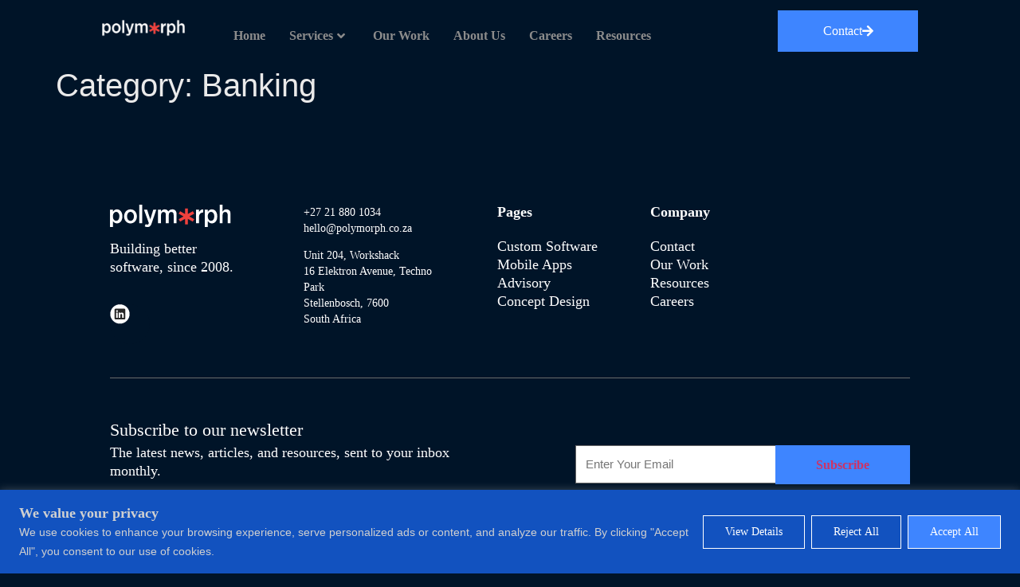

--- FILE ---
content_type: text/html; charset=UTF-8
request_url: https://polymorph.co.za/software/financial-services/
body_size: 37254
content:
<!doctype html>
<html lang="en-ZA">
<head>
	<meta charset="UTF-8">
<script>
var gform;gform||(document.addEventListener("gform_main_scripts_loaded",function(){gform.scriptsLoaded=!0}),document.addEventListener("gform/theme/scripts_loaded",function(){gform.themeScriptsLoaded=!0}),window.addEventListener("DOMContentLoaded",function(){gform.domLoaded=!0}),gform={domLoaded:!1,scriptsLoaded:!1,themeScriptsLoaded:!1,isFormEditor:()=>"function"==typeof InitializeEditor,callIfLoaded:function(o){return!(!gform.domLoaded||!gform.scriptsLoaded||!gform.themeScriptsLoaded&&!gform.isFormEditor()||(gform.isFormEditor()&&console.warn("The use of gform.initializeOnLoaded() is deprecated in the form editor context and will be removed in Gravity Forms 3.1."),o(),0))},initializeOnLoaded:function(o){gform.callIfLoaded(o)||(document.addEventListener("gform_main_scripts_loaded",()=>{gform.scriptsLoaded=!0,gform.callIfLoaded(o)}),document.addEventListener("gform/theme/scripts_loaded",()=>{gform.themeScriptsLoaded=!0,gform.callIfLoaded(o)}),window.addEventListener("DOMContentLoaded",()=>{gform.domLoaded=!0,gform.callIfLoaded(o)}))},hooks:{action:{},filter:{}},addAction:function(o,r,e,t){gform.addHook("action",o,r,e,t)},addFilter:function(o,r,e,t){gform.addHook("filter",o,r,e,t)},doAction:function(o){gform.doHook("action",o,arguments)},applyFilters:function(o){return gform.doHook("filter",o,arguments)},removeAction:function(o,r){gform.removeHook("action",o,r)},removeFilter:function(o,r,e){gform.removeHook("filter",o,r,e)},addHook:function(o,r,e,t,n){null==gform.hooks[o][r]&&(gform.hooks[o][r]=[]);var d=gform.hooks[o][r];null==n&&(n=r+"_"+d.length),gform.hooks[o][r].push({tag:n,callable:e,priority:t=null==t?10:t})},doHook:function(r,o,e){var t;if(e=Array.prototype.slice.call(e,1),null!=gform.hooks[r][o]&&((o=gform.hooks[r][o]).sort(function(o,r){return o.priority-r.priority}),o.forEach(function(o){"function"!=typeof(t=o.callable)&&(t=window[t]),"action"==r?t.apply(null,e):e[0]=t.apply(null,e)})),"filter"==r)return e[0]},removeHook:function(o,r,t,n){var e;null!=gform.hooks[o][r]&&(e=(e=gform.hooks[o][r]).filter(function(o,r,e){return!!(null!=n&&n!=o.tag||null!=t&&t!=o.priority)}),gform.hooks[o][r]=e)}});
</script>

	<meta name="viewport" content="width=device-width, initial-scale=1">
	<link rel="profile" href="https://gmpg.org/xfn/11">
	<meta name='robots' content='index, follow, max-image-preview:large, max-snippet:-1, max-video-preview:-1' />

	<!-- This site is optimized with the Yoast SEO plugin v26.8 - https://yoast.com/product/yoast-seo-wordpress/ -->
	<title>Banking Archives - Polymorph - Custom Software Development</title>
	<link rel="canonical" href="https://polymorph.co.za/software/financial-services/" />
	<meta property="og:locale" content="en_US" />
	<meta property="og:type" content="article" />
	<meta property="og:title" content="Banking Archives - Polymorph - Custom Software Development" />
	<meta property="og:url" content="https://polymorph.co.za/software/financial-services/" />
	<meta property="og:site_name" content="Polymorph - Custom Software Development" />
	<meta name="twitter:card" content="summary_large_image" />
	<script type="application/ld+json" class="yoast-schema-graph">{"@context":"https://schema.org","@graph":[{"@type":"CollectionPage","@id":"https://polymorph.co.za/software/financial-services/","url":"https://polymorph.co.za/software/financial-services/","name":"Banking Archives - Polymorph - Custom Software Development","isPartOf":{"@id":"https://polymorph.co.za/#website"},"inLanguage":"en-ZA"},{"@type":"WebSite","@id":"https://polymorph.co.za/#website","url":"https://polymorph.co.za/","name":"Polymorph - Custom Software Development","description":"","publisher":{"@id":"https://polymorph.co.za/#organization"},"potentialAction":[{"@type":"SearchAction","target":{"@type":"EntryPoint","urlTemplate":"https://polymorph.co.za/?s={search_term_string}"},"query-input":{"@type":"PropertyValueSpecification","valueRequired":true,"valueName":"search_term_string"}}],"inLanguage":"en-ZA"},{"@type":"Organization","@id":"https://polymorph.co.za/#organization","name":"Polymorph - Custom Software Development","url":"https://polymorph.co.za/","logo":{"@type":"ImageObject","inLanguage":"en-ZA","@id":"https://polymorph.co.za/#/schema/logo/image/","url":"https://polymorph.co.za/wp-content/uploads/2023/02/Polymorph_Logo_2023_RGB-02-JG.png","contentUrl":"https://polymorph.co.za/wp-content/uploads/2023/02/Polymorph_Logo_2023_RGB-02-JG.png","width":3509,"height":1212,"caption":"Polymorph - Custom Software Development"},"image":{"@id":"https://polymorph.co.za/#/schema/logo/image/"}}]}</script>
	<!-- / Yoast SEO plugin. -->


<link rel='dns-prefetch' href='//www.google.com' />
<link rel="alternate" type="application/rss+xml" title="Polymorph - Custom Software Development &raquo; Feed" href="https://polymorph.co.za/feed/" />
<link rel="alternate" type="application/rss+xml" title="Polymorph - Custom Software Development &raquo; Banking Category Feed" href="https://polymorph.co.za/software/financial-services/feed/" />
		<style>
			.lazyload,
			.lazyloading {
				max-width: 100%;
			}
		</style>
				<!-- This site uses the Google Analytics by MonsterInsights plugin v9.11.1 - Using Analytics tracking - https://www.monsterinsights.com/ -->
							<script src="//www.googletagmanager.com/gtag/js?id=G-ZLQG0833TF"  data-cfasync="false" data-wpfc-render="false" async></script>
			<script data-cfasync="false" data-wpfc-render="false">
				var mi_version = '9.11.1';
				var mi_track_user = true;
				var mi_no_track_reason = '';
								var MonsterInsightsDefaultLocations = {"page_location":"https:\/\/polymorph.co.za\/software\/financial-services\/"};
								MonsterInsightsDefaultLocations.page_location = window.location.href;
								if ( typeof MonsterInsightsPrivacyGuardFilter === 'function' ) {
					var MonsterInsightsLocations = (typeof MonsterInsightsExcludeQuery === 'object') ? MonsterInsightsPrivacyGuardFilter( MonsterInsightsExcludeQuery ) : MonsterInsightsPrivacyGuardFilter( MonsterInsightsDefaultLocations );
				} else {
					var MonsterInsightsLocations = (typeof MonsterInsightsExcludeQuery === 'object') ? MonsterInsightsExcludeQuery : MonsterInsightsDefaultLocations;
				}

								var disableStrs = [
										'ga-disable-G-ZLQG0833TF',
									];

				/* Function to detect opted out users */
				function __gtagTrackerIsOptedOut() {
					for (var index = 0; index < disableStrs.length; index++) {
						if (document.cookie.indexOf(disableStrs[index] + '=true') > -1) {
							return true;
						}
					}

					return false;
				}

				/* Disable tracking if the opt-out cookie exists. */
				if (__gtagTrackerIsOptedOut()) {
					for (var index = 0; index < disableStrs.length; index++) {
						window[disableStrs[index]] = true;
					}
				}

				/* Opt-out function */
				function __gtagTrackerOptout() {
					for (var index = 0; index < disableStrs.length; index++) {
						document.cookie = disableStrs[index] + '=true; expires=Thu, 31 Dec 2099 23:59:59 UTC; path=/';
						window[disableStrs[index]] = true;
					}
				}

				if ('undefined' === typeof gaOptout) {
					function gaOptout() {
						__gtagTrackerOptout();
					}
				}
								window.dataLayer = window.dataLayer || [];

				window.MonsterInsightsDualTracker = {
					helpers: {},
					trackers: {},
				};
				if (mi_track_user) {
					function __gtagDataLayer() {
						dataLayer.push(arguments);
					}

					function __gtagTracker(type, name, parameters) {
						if (!parameters) {
							parameters = {};
						}

						if (parameters.send_to) {
							__gtagDataLayer.apply(null, arguments);
							return;
						}

						if (type === 'event') {
														parameters.send_to = monsterinsights_frontend.v4_id;
							var hookName = name;
							if (typeof parameters['event_category'] !== 'undefined') {
								hookName = parameters['event_category'] + ':' + name;
							}

							if (typeof MonsterInsightsDualTracker.trackers[hookName] !== 'undefined') {
								MonsterInsightsDualTracker.trackers[hookName](parameters);
							} else {
								__gtagDataLayer('event', name, parameters);
							}
							
						} else {
							__gtagDataLayer.apply(null, arguments);
						}
					}

					__gtagTracker('js', new Date());
					__gtagTracker('set', {
						'developer_id.dZGIzZG': true,
											});
					if ( MonsterInsightsLocations.page_location ) {
						__gtagTracker('set', MonsterInsightsLocations);
					}
										__gtagTracker('config', 'G-ZLQG0833TF', {"forceSSL":"true","link_attribution":"true"} );
										window.gtag = __gtagTracker;										(function () {
						/* https://developers.google.com/analytics/devguides/collection/analyticsjs/ */
						/* ga and __gaTracker compatibility shim. */
						var noopfn = function () {
							return null;
						};
						var newtracker = function () {
							return new Tracker();
						};
						var Tracker = function () {
							return null;
						};
						var p = Tracker.prototype;
						p.get = noopfn;
						p.set = noopfn;
						p.send = function () {
							var args = Array.prototype.slice.call(arguments);
							args.unshift('send');
							__gaTracker.apply(null, args);
						};
						var __gaTracker = function () {
							var len = arguments.length;
							if (len === 0) {
								return;
							}
							var f = arguments[len - 1];
							if (typeof f !== 'object' || f === null || typeof f.hitCallback !== 'function') {
								if ('send' === arguments[0]) {
									var hitConverted, hitObject = false, action;
									if ('event' === arguments[1]) {
										if ('undefined' !== typeof arguments[3]) {
											hitObject = {
												'eventAction': arguments[3],
												'eventCategory': arguments[2],
												'eventLabel': arguments[4],
												'value': arguments[5] ? arguments[5] : 1,
											}
										}
									}
									if ('pageview' === arguments[1]) {
										if ('undefined' !== typeof arguments[2]) {
											hitObject = {
												'eventAction': 'page_view',
												'page_path': arguments[2],
											}
										}
									}
									if (typeof arguments[2] === 'object') {
										hitObject = arguments[2];
									}
									if (typeof arguments[5] === 'object') {
										Object.assign(hitObject, arguments[5]);
									}
									if ('undefined' !== typeof arguments[1].hitType) {
										hitObject = arguments[1];
										if ('pageview' === hitObject.hitType) {
											hitObject.eventAction = 'page_view';
										}
									}
									if (hitObject) {
										action = 'timing' === arguments[1].hitType ? 'timing_complete' : hitObject.eventAction;
										hitConverted = mapArgs(hitObject);
										__gtagTracker('event', action, hitConverted);
									}
								}
								return;
							}

							function mapArgs(args) {
								var arg, hit = {};
								var gaMap = {
									'eventCategory': 'event_category',
									'eventAction': 'event_action',
									'eventLabel': 'event_label',
									'eventValue': 'event_value',
									'nonInteraction': 'non_interaction',
									'timingCategory': 'event_category',
									'timingVar': 'name',
									'timingValue': 'value',
									'timingLabel': 'event_label',
									'page': 'page_path',
									'location': 'page_location',
									'title': 'page_title',
									'referrer' : 'page_referrer',
								};
								for (arg in args) {
																		if (!(!args.hasOwnProperty(arg) || !gaMap.hasOwnProperty(arg))) {
										hit[gaMap[arg]] = args[arg];
									} else {
										hit[arg] = args[arg];
									}
								}
								return hit;
							}

							try {
								f.hitCallback();
							} catch (ex) {
							}
						};
						__gaTracker.create = newtracker;
						__gaTracker.getByName = newtracker;
						__gaTracker.getAll = function () {
							return [];
						};
						__gaTracker.remove = noopfn;
						__gaTracker.loaded = true;
						window['__gaTracker'] = __gaTracker;
					})();
									} else {
										console.log("");
					(function () {
						function __gtagTracker() {
							return null;
						}

						window['__gtagTracker'] = __gtagTracker;
						window['gtag'] = __gtagTracker;
					})();
									}
			</script>
							<!-- / Google Analytics by MonsterInsights -->
		<style id='wp-img-auto-sizes-contain-inline-css'>
img:is([sizes=auto i],[sizes^="auto," i]){contain-intrinsic-size:3000px 1500px}
/*# sourceURL=wp-img-auto-sizes-contain-inline-css */
</style>
<style id='wp-emoji-styles-inline-css'>

	img.wp-smiley, img.emoji {
		display: inline !important;
		border: none !important;
		box-shadow: none !important;
		height: 1em !important;
		width: 1em !important;
		margin: 0 0.07em !important;
		vertical-align: -0.1em !important;
		background: none !important;
		padding: 0 !important;
	}
/*# sourceURL=wp-emoji-styles-inline-css */
</style>
<link rel='stylesheet' id='wp-block-library-css' href='https://polymorph.co.za/wp-includes/css/dist/block-library/style.min.css?ver=6.9' media='all' />
<style id='global-styles-inline-css'>
:root{--wp--preset--aspect-ratio--square: 1;--wp--preset--aspect-ratio--4-3: 4/3;--wp--preset--aspect-ratio--3-4: 3/4;--wp--preset--aspect-ratio--3-2: 3/2;--wp--preset--aspect-ratio--2-3: 2/3;--wp--preset--aspect-ratio--16-9: 16/9;--wp--preset--aspect-ratio--9-16: 9/16;--wp--preset--color--black: #000000;--wp--preset--color--cyan-bluish-gray: #abb8c3;--wp--preset--color--white: #ffffff;--wp--preset--color--pale-pink: #f78da7;--wp--preset--color--vivid-red: #cf2e2e;--wp--preset--color--luminous-vivid-orange: #ff6900;--wp--preset--color--luminous-vivid-amber: #fcb900;--wp--preset--color--light-green-cyan: #7bdcb5;--wp--preset--color--vivid-green-cyan: #00d084;--wp--preset--color--pale-cyan-blue: #8ed1fc;--wp--preset--color--vivid-cyan-blue: #0693e3;--wp--preset--color--vivid-purple: #9b51e0;--wp--preset--gradient--vivid-cyan-blue-to-vivid-purple: linear-gradient(135deg,rgb(6,147,227) 0%,rgb(155,81,224) 100%);--wp--preset--gradient--light-green-cyan-to-vivid-green-cyan: linear-gradient(135deg,rgb(122,220,180) 0%,rgb(0,208,130) 100%);--wp--preset--gradient--luminous-vivid-amber-to-luminous-vivid-orange: linear-gradient(135deg,rgb(252,185,0) 0%,rgb(255,105,0) 100%);--wp--preset--gradient--luminous-vivid-orange-to-vivid-red: linear-gradient(135deg,rgb(255,105,0) 0%,rgb(207,46,46) 100%);--wp--preset--gradient--very-light-gray-to-cyan-bluish-gray: linear-gradient(135deg,rgb(238,238,238) 0%,rgb(169,184,195) 100%);--wp--preset--gradient--cool-to-warm-spectrum: linear-gradient(135deg,rgb(74,234,220) 0%,rgb(151,120,209) 20%,rgb(207,42,186) 40%,rgb(238,44,130) 60%,rgb(251,105,98) 80%,rgb(254,248,76) 100%);--wp--preset--gradient--blush-light-purple: linear-gradient(135deg,rgb(255,206,236) 0%,rgb(152,150,240) 100%);--wp--preset--gradient--blush-bordeaux: linear-gradient(135deg,rgb(254,205,165) 0%,rgb(254,45,45) 50%,rgb(107,0,62) 100%);--wp--preset--gradient--luminous-dusk: linear-gradient(135deg,rgb(255,203,112) 0%,rgb(199,81,192) 50%,rgb(65,88,208) 100%);--wp--preset--gradient--pale-ocean: linear-gradient(135deg,rgb(255,245,203) 0%,rgb(182,227,212) 50%,rgb(51,167,181) 100%);--wp--preset--gradient--electric-grass: linear-gradient(135deg,rgb(202,248,128) 0%,rgb(113,206,126) 100%);--wp--preset--gradient--midnight: linear-gradient(135deg,rgb(2,3,129) 0%,rgb(40,116,252) 100%);--wp--preset--font-size--small: 13px;--wp--preset--font-size--medium: 20px;--wp--preset--font-size--large: 36px;--wp--preset--font-size--x-large: 42px;--wp--preset--spacing--20: 0.44rem;--wp--preset--spacing--30: 0.67rem;--wp--preset--spacing--40: 1rem;--wp--preset--spacing--50: 1.5rem;--wp--preset--spacing--60: 2.25rem;--wp--preset--spacing--70: 3.38rem;--wp--preset--spacing--80: 5.06rem;--wp--preset--shadow--natural: 6px 6px 9px rgba(0, 0, 0, 0.2);--wp--preset--shadow--deep: 12px 12px 50px rgba(0, 0, 0, 0.4);--wp--preset--shadow--sharp: 6px 6px 0px rgba(0, 0, 0, 0.2);--wp--preset--shadow--outlined: 6px 6px 0px -3px rgb(255, 255, 255), 6px 6px rgb(0, 0, 0);--wp--preset--shadow--crisp: 6px 6px 0px rgb(0, 0, 0);}:root { --wp--style--global--content-size: 800px;--wp--style--global--wide-size: 1200px; }:where(body) { margin: 0; }.wp-site-blocks > .alignleft { float: left; margin-right: 2em; }.wp-site-blocks > .alignright { float: right; margin-left: 2em; }.wp-site-blocks > .aligncenter { justify-content: center; margin-left: auto; margin-right: auto; }:where(.wp-site-blocks) > * { margin-block-start: 24px; margin-block-end: 0; }:where(.wp-site-blocks) > :first-child { margin-block-start: 0; }:where(.wp-site-blocks) > :last-child { margin-block-end: 0; }:root { --wp--style--block-gap: 24px; }:root :where(.is-layout-flow) > :first-child{margin-block-start: 0;}:root :where(.is-layout-flow) > :last-child{margin-block-end: 0;}:root :where(.is-layout-flow) > *{margin-block-start: 24px;margin-block-end: 0;}:root :where(.is-layout-constrained) > :first-child{margin-block-start: 0;}:root :where(.is-layout-constrained) > :last-child{margin-block-end: 0;}:root :where(.is-layout-constrained) > *{margin-block-start: 24px;margin-block-end: 0;}:root :where(.is-layout-flex){gap: 24px;}:root :where(.is-layout-grid){gap: 24px;}.is-layout-flow > .alignleft{float: left;margin-inline-start: 0;margin-inline-end: 2em;}.is-layout-flow > .alignright{float: right;margin-inline-start: 2em;margin-inline-end: 0;}.is-layout-flow > .aligncenter{margin-left: auto !important;margin-right: auto !important;}.is-layout-constrained > .alignleft{float: left;margin-inline-start: 0;margin-inline-end: 2em;}.is-layout-constrained > .alignright{float: right;margin-inline-start: 2em;margin-inline-end: 0;}.is-layout-constrained > .aligncenter{margin-left: auto !important;margin-right: auto !important;}.is-layout-constrained > :where(:not(.alignleft):not(.alignright):not(.alignfull)){max-width: var(--wp--style--global--content-size);margin-left: auto !important;margin-right: auto !important;}.is-layout-constrained > .alignwide{max-width: var(--wp--style--global--wide-size);}body .is-layout-flex{display: flex;}.is-layout-flex{flex-wrap: wrap;align-items: center;}.is-layout-flex > :is(*, div){margin: 0;}body .is-layout-grid{display: grid;}.is-layout-grid > :is(*, div){margin: 0;}body{padding-top: 0px;padding-right: 0px;padding-bottom: 0px;padding-left: 0px;}a:where(:not(.wp-element-button)){text-decoration: underline;}:root :where(.wp-element-button, .wp-block-button__link){background-color: #32373c;border-width: 0;color: #fff;font-family: inherit;font-size: inherit;font-style: inherit;font-weight: inherit;letter-spacing: inherit;line-height: inherit;padding-top: calc(0.667em + 2px);padding-right: calc(1.333em + 2px);padding-bottom: calc(0.667em + 2px);padding-left: calc(1.333em + 2px);text-decoration: none;text-transform: inherit;}.has-black-color{color: var(--wp--preset--color--black) !important;}.has-cyan-bluish-gray-color{color: var(--wp--preset--color--cyan-bluish-gray) !important;}.has-white-color{color: var(--wp--preset--color--white) !important;}.has-pale-pink-color{color: var(--wp--preset--color--pale-pink) !important;}.has-vivid-red-color{color: var(--wp--preset--color--vivid-red) !important;}.has-luminous-vivid-orange-color{color: var(--wp--preset--color--luminous-vivid-orange) !important;}.has-luminous-vivid-amber-color{color: var(--wp--preset--color--luminous-vivid-amber) !important;}.has-light-green-cyan-color{color: var(--wp--preset--color--light-green-cyan) !important;}.has-vivid-green-cyan-color{color: var(--wp--preset--color--vivid-green-cyan) !important;}.has-pale-cyan-blue-color{color: var(--wp--preset--color--pale-cyan-blue) !important;}.has-vivid-cyan-blue-color{color: var(--wp--preset--color--vivid-cyan-blue) !important;}.has-vivid-purple-color{color: var(--wp--preset--color--vivid-purple) !important;}.has-black-background-color{background-color: var(--wp--preset--color--black) !important;}.has-cyan-bluish-gray-background-color{background-color: var(--wp--preset--color--cyan-bluish-gray) !important;}.has-white-background-color{background-color: var(--wp--preset--color--white) !important;}.has-pale-pink-background-color{background-color: var(--wp--preset--color--pale-pink) !important;}.has-vivid-red-background-color{background-color: var(--wp--preset--color--vivid-red) !important;}.has-luminous-vivid-orange-background-color{background-color: var(--wp--preset--color--luminous-vivid-orange) !important;}.has-luminous-vivid-amber-background-color{background-color: var(--wp--preset--color--luminous-vivid-amber) !important;}.has-light-green-cyan-background-color{background-color: var(--wp--preset--color--light-green-cyan) !important;}.has-vivid-green-cyan-background-color{background-color: var(--wp--preset--color--vivid-green-cyan) !important;}.has-pale-cyan-blue-background-color{background-color: var(--wp--preset--color--pale-cyan-blue) !important;}.has-vivid-cyan-blue-background-color{background-color: var(--wp--preset--color--vivid-cyan-blue) !important;}.has-vivid-purple-background-color{background-color: var(--wp--preset--color--vivid-purple) !important;}.has-black-border-color{border-color: var(--wp--preset--color--black) !important;}.has-cyan-bluish-gray-border-color{border-color: var(--wp--preset--color--cyan-bluish-gray) !important;}.has-white-border-color{border-color: var(--wp--preset--color--white) !important;}.has-pale-pink-border-color{border-color: var(--wp--preset--color--pale-pink) !important;}.has-vivid-red-border-color{border-color: var(--wp--preset--color--vivid-red) !important;}.has-luminous-vivid-orange-border-color{border-color: var(--wp--preset--color--luminous-vivid-orange) !important;}.has-luminous-vivid-amber-border-color{border-color: var(--wp--preset--color--luminous-vivid-amber) !important;}.has-light-green-cyan-border-color{border-color: var(--wp--preset--color--light-green-cyan) !important;}.has-vivid-green-cyan-border-color{border-color: var(--wp--preset--color--vivid-green-cyan) !important;}.has-pale-cyan-blue-border-color{border-color: var(--wp--preset--color--pale-cyan-blue) !important;}.has-vivid-cyan-blue-border-color{border-color: var(--wp--preset--color--vivid-cyan-blue) !important;}.has-vivid-purple-border-color{border-color: var(--wp--preset--color--vivid-purple) !important;}.has-vivid-cyan-blue-to-vivid-purple-gradient-background{background: var(--wp--preset--gradient--vivid-cyan-blue-to-vivid-purple) !important;}.has-light-green-cyan-to-vivid-green-cyan-gradient-background{background: var(--wp--preset--gradient--light-green-cyan-to-vivid-green-cyan) !important;}.has-luminous-vivid-amber-to-luminous-vivid-orange-gradient-background{background: var(--wp--preset--gradient--luminous-vivid-amber-to-luminous-vivid-orange) !important;}.has-luminous-vivid-orange-to-vivid-red-gradient-background{background: var(--wp--preset--gradient--luminous-vivid-orange-to-vivid-red) !important;}.has-very-light-gray-to-cyan-bluish-gray-gradient-background{background: var(--wp--preset--gradient--very-light-gray-to-cyan-bluish-gray) !important;}.has-cool-to-warm-spectrum-gradient-background{background: var(--wp--preset--gradient--cool-to-warm-spectrum) !important;}.has-blush-light-purple-gradient-background{background: var(--wp--preset--gradient--blush-light-purple) !important;}.has-blush-bordeaux-gradient-background{background: var(--wp--preset--gradient--blush-bordeaux) !important;}.has-luminous-dusk-gradient-background{background: var(--wp--preset--gradient--luminous-dusk) !important;}.has-pale-ocean-gradient-background{background: var(--wp--preset--gradient--pale-ocean) !important;}.has-electric-grass-gradient-background{background: var(--wp--preset--gradient--electric-grass) !important;}.has-midnight-gradient-background{background: var(--wp--preset--gradient--midnight) !important;}.has-small-font-size{font-size: var(--wp--preset--font-size--small) !important;}.has-medium-font-size{font-size: var(--wp--preset--font-size--medium) !important;}.has-large-font-size{font-size: var(--wp--preset--font-size--large) !important;}.has-x-large-font-size{font-size: var(--wp--preset--font-size--x-large) !important;}
:root :where(.wp-block-pullquote){font-size: 1.5em;line-height: 1.6;}
/*# sourceURL=global-styles-inline-css */
</style>
<link rel='stylesheet' id='hello-elementor-css' href='https://polymorph.co.za/wp-content/themes/hello-elementor/assets/css/reset.css?ver=3.4.5' media='all' />
<link rel='stylesheet' id='hello-elementor-theme-style-css' href='https://polymorph.co.za/wp-content/themes/hello-elementor/assets/css/theme.css?ver=3.4.5' media='all' />
<link rel='stylesheet' id='hello-elementor-header-footer-css' href='https://polymorph.co.za/wp-content/themes/hello-elementor/assets/css/header-footer.css?ver=3.4.5' media='all' />
<link rel='stylesheet' id='elementor-frontend-css' href='https://polymorph.co.za/wp-content/uploads/elementor/css/custom-frontend.min.css?ver=1769129332' media='all' />
<link rel='stylesheet' id='elementor-post-6-css' href='https://polymorph.co.za/wp-content/uploads/elementor/css/post-6.css?ver=1769129332' media='all' />
<link rel='stylesheet' id='pafe-124-css' href='https://polymorph.co.za/wp-content/uploads/premium-addons-elementor/pafe-124.css?ver=6.9' media='all' />
<link rel='stylesheet' id='widget-image-css' href='https://polymorph.co.za/wp-content/plugins/elementor/assets/css/widget-image.min.css?ver=3.34.1' media='all' />
<link rel='stylesheet' id='pa-glass-css' href='https://polymorph.co.za/wp-content/plugins/premium-addons-for-elementor/assets/frontend/min-css/liquid-glass.min.css?ver=4.11.63' media='all' />
<link rel='stylesheet' id='dashicons-css' href='https://polymorph.co.za/wp-includes/css/dashicons.min.css?ver=6.9' media='all' />
<link rel='stylesheet' id='font-awesome-5-all-css' href='https://polymorph.co.za/wp-content/plugins/elementor/assets/lib/font-awesome/css/all.min.css?ver=4.11.63' media='all' />
<link rel='stylesheet' id='eael-general-css' href='https://polymorph.co.za/wp-content/plugins/essential-addons-for-elementor-lite/assets/front-end/css/view/general.min.css?ver=6.5.5' media='all' />
<link rel='stylesheet' id='eael-114-css' href='https://polymorph.co.za/wp-content/uploads/essential-addons-elementor/eael-114.css?ver=6.9' media='all' />
<link rel='stylesheet' id='widget-social-icons-css' href='https://polymorph.co.za/wp-content/plugins/elementor/assets/css/widget-social-icons.min.css?ver=3.34.1' media='all' />
<link rel='stylesheet' id='e-apple-webkit-css' href='https://polymorph.co.za/wp-content/uploads/elementor/css/custom-apple-webkit.min.css?ver=1769129332' media='all' />
<link rel='stylesheet' id='widget-divider-css' href='https://polymorph.co.za/wp-content/plugins/elementor/assets/css/widget-divider.min.css?ver=3.34.1' media='all' />
<link rel='stylesheet' id='gravity_forms_theme_reset-css' href='https://polymorph.co.za/wp-content/plugins/gravityforms/assets/css/dist/gravity-forms-theme-reset.min.css?ver=2.9.26' media='all' />
<link rel='stylesheet' id='gravity_forms_theme_foundation-css' href='https://polymorph.co.za/wp-content/plugins/gravityforms/assets/css/dist/gravity-forms-theme-foundation.min.css?ver=2.9.26' media='all' />
<link rel='stylesheet' id='gravity_forms_theme_framework-css' href='https://polymorph.co.za/wp-content/plugins/gravityforms/assets/css/dist/gravity-forms-theme-framework.min.css?ver=2.9.26' media='all' />
<link rel='stylesheet' id='widget-heading-css' href='https://polymorph.co.za/wp-content/plugins/elementor/assets/css/widget-heading.min.css?ver=3.34.1' media='all' />
<link rel='stylesheet' id='e-popup-css' href='https://polymorph.co.za/wp-content/plugins/elementor-pro/assets/css/conditionals/popup.min.css?ver=3.34.0' media='all' />
<link rel='stylesheet' id='elementor-icons-css' href='https://polymorph.co.za/wp-content/plugins/elementor/assets/lib/eicons/css/elementor-icons.min.css?ver=5.45.0' media='all' />
<style id='elementor-icons-inline-css'>

		.elementor-add-new-section .elementor-add-templately-promo-button{
            background-color: #5d4fff !important;
            background-image: url(https://polymorph.co.za/wp-content/plugins/essential-addons-for-elementor-lite/assets/admin/images/templately/logo-icon.svg);
            background-repeat: no-repeat;
            background-position: center center;
            position: relative;
        }
        
		.elementor-add-new-section .elementor-add-templately-promo-button > i{
            height: 12px;
        }
        
        body .elementor-add-new-section .elementor-add-section-area-button {
            margin-left: 0;
        }

		.elementor-add-new-section .elementor-add-templately-promo-button{
            background-color: #5d4fff !important;
            background-image: url(https://polymorph.co.za/wp-content/plugins/essential-addons-for-elementor-lite/assets/admin/images/templately/logo-icon.svg);
            background-repeat: no-repeat;
            background-position: center center;
            position: relative;
        }
        
		.elementor-add-new-section .elementor-add-templately-promo-button > i{
            height: 12px;
        }
        
        body .elementor-add-new-section .elementor-add-section-area-button {
            margin-left: 0;
        }
/*# sourceURL=elementor-icons-inline-css */
</style>
<link rel='stylesheet' id='uael-frontend-css' href='https://polymorph.co.za/wp-content/plugins/ultimate-elementor/assets/min-css/uael-frontend.min.css?ver=1.42.2' media='all' />
<link rel='stylesheet' id='wpforms-modern-full-css' href='https://polymorph.co.za/wp-content/plugins/wpforms-lite/assets/css/frontend/modern/wpforms-full.min.css?ver=1.9.8.7' media='all' />
<style id='wpforms-modern-full-inline-css'>
:root {
				--wpforms-field-border-radius: 3px;
--wpforms-field-border-style: solid;
--wpforms-field-border-size: 1px;
--wpforms-field-background-color: #ffffff;
--wpforms-field-border-color: rgba( 0, 0, 0, 0.25 );
--wpforms-field-border-color-spare: rgba( 0, 0, 0, 0.25 );
--wpforms-field-text-color: rgba( 0, 0, 0, 0.7 );
--wpforms-field-menu-color: #ffffff;
--wpforms-label-color: rgba( 0, 0, 0, 0.85 );
--wpforms-label-sublabel-color: rgba( 0, 0, 0, 0.55 );
--wpforms-label-error-color: #d63637;
--wpforms-button-border-radius: 3px;
--wpforms-button-border-style: none;
--wpforms-button-border-size: 1px;
--wpforms-button-background-color: #066aab;
--wpforms-button-border-color: #066aab;
--wpforms-button-text-color: #ffffff;
--wpforms-page-break-color: #066aab;
--wpforms-background-image: none;
--wpforms-background-position: center center;
--wpforms-background-repeat: no-repeat;
--wpforms-background-size: cover;
--wpforms-background-width: 100px;
--wpforms-background-height: 100px;
--wpforms-background-color: rgba( 0, 0, 0, 0 );
--wpforms-background-url: none;
--wpforms-container-padding: 0px;
--wpforms-container-border-style: none;
--wpforms-container-border-width: 1px;
--wpforms-container-border-color: #000000;
--wpforms-container-border-radius: 3px;
--wpforms-field-size-input-height: 43px;
--wpforms-field-size-input-spacing: 15px;
--wpforms-field-size-font-size: 16px;
--wpforms-field-size-line-height: 19px;
--wpforms-field-size-padding-h: 14px;
--wpforms-field-size-checkbox-size: 16px;
--wpforms-field-size-sublabel-spacing: 5px;
--wpforms-field-size-icon-size: 1;
--wpforms-label-size-font-size: 16px;
--wpforms-label-size-line-height: 19px;
--wpforms-label-size-sublabel-font-size: 14px;
--wpforms-label-size-sublabel-line-height: 17px;
--wpforms-button-size-font-size: 17px;
--wpforms-button-size-height: 41px;
--wpforms-button-size-padding-h: 15px;
--wpforms-button-size-margin-top: 10px;
--wpforms-container-shadow-size-box-shadow: none;
			}
/*# sourceURL=wpforms-modern-full-inline-css */
</style>
<link rel='stylesheet' id='uael-teammember-social-icons-css' href='https://polymorph.co.za/wp-content/plugins/elementor/assets/css/widget-social-icons.min.css?ver=3.24.0' media='all' />
<link rel='stylesheet' id='uael-social-share-icons-brands-css' href='https://polymorph.co.za/wp-content/plugins/elementor/assets/lib/font-awesome/css/brands.css?ver=5.15.3' media='all' />
<link rel='stylesheet' id='uael-social-share-icons-fontawesome-css' href='https://polymorph.co.za/wp-content/plugins/elementor/assets/lib/font-awesome/css/fontawesome.css?ver=5.15.3' media='all' />
<link rel='stylesheet' id='uael-nav-menu-icons-css' href='https://polymorph.co.za/wp-content/plugins/elementor/assets/lib/font-awesome/css/solid.css?ver=5.15.3' media='all' />
<link rel='stylesheet' id='elementor-post-124-css' href='https://polymorph.co.za/wp-content/uploads/elementor/css/post-124.css?ver=1769129336' media='all' />
<link rel='stylesheet' id='elementor-post-114-css' href='https://polymorph.co.za/wp-content/uploads/elementor/css/post-114.css?ver=1769129336' media='all' />
<link rel='stylesheet' id='elementor-post-25186-css' href='https://polymorph.co.za/wp-content/uploads/elementor/css/post-25186.css?ver=1769129336' media='all' />
<link rel='stylesheet' id='hello-elementor-child-style-css' href='https://polymorph.co.za/wp-content/themes/hello-elementor-child/style.css?ver=1.0.0' media='all' />
<link rel='stylesheet' id='ecs-styles-css' href='https://polymorph.co.za/wp-content/plugins/ele-custom-skin/assets/css/ecs-style.css?ver=3.1.9' media='all' />
<link rel='stylesheet' id='elementor-post-23894-css' href='https://polymorph.co.za/wp-content/uploads/elementor/css/post-23894.css?ver=1695048700' media='all' />
<link rel='stylesheet' id='elementor-post-23926-css' href='https://polymorph.co.za/wp-content/uploads/elementor/css/post-23926.css?ver=1692719151' media='all' />
<link rel='stylesheet' id='elementor-post-23933-css' href='https://polymorph.co.za/wp-content/uploads/elementor/css/post-23933.css?ver=1680733051' media='all' />
<link rel='stylesheet' id='elementor-post-23969-css' href='https://polymorph.co.za/wp-content/uploads/elementor/css/post-23969.css?ver=1681900758' media='all' />
<link rel='stylesheet' id='elementor-gf-local-figtree-css' href='https://polymorph.co.za/wp-content/uploads/elementor/google-fonts/css/figtree.css?ver=1743665140' media='all' />
<link rel='stylesheet' id='elementor-icons-shared-0-css' href='https://polymorph.co.za/wp-content/plugins/elementor/assets/lib/font-awesome/css/fontawesome.min.css?ver=5.15.3' media='all' />
<link rel='stylesheet' id='elementor-icons-fa-solid-css' href='https://polymorph.co.za/wp-content/plugins/elementor/assets/lib/font-awesome/css/solid.min.css?ver=5.15.3' media='all' />
<script src="https://polymorph.co.za/wp-includes/js/jquery/jquery.min.js?ver=3.7.1" id="jquery-core-js"></script>
<script src="https://polymorph.co.za/wp-includes/js/jquery/jquery-migrate.min.js?ver=3.4.1" id="jquery-migrate-js"></script>
<script id="cookie-law-info-js-extra">
var _ckyConfig = {"_ipData":[],"_assetsURL":"https://polymorph.co.za/wp-content/plugins/cookie-law-info/lite/frontend/images/","_publicURL":"https://polymorph.co.za","_expiry":"365","_categories":[{"name":"Necessary","slug":"necessary","isNecessary":true,"ccpaDoNotSell":true,"cookies":[{"cookieID":"1","domain":"polymorph.co.za","provider":""}],"active":true,"defaultConsent":{"gdpr":true,"ccpa":true}},{"name":"Functional","slug":"functional","isNecessary":false,"ccpaDoNotSell":true,"cookies":[],"active":true,"defaultConsent":{"gdpr":false,"ccpa":false}},{"name":"Analytics","slug":"analytics","isNecessary":false,"ccpaDoNotSell":true,"cookies":[],"active":true,"defaultConsent":{"gdpr":false,"ccpa":false}},{"name":"Performance","slug":"performance","isNecessary":false,"ccpaDoNotSell":true,"cookies":[],"active":true,"defaultConsent":{"gdpr":false,"ccpa":false}},{"name":"Advertisement","slug":"advertisement","isNecessary":false,"ccpaDoNotSell":true,"cookies":[],"active":true,"defaultConsent":{"gdpr":false,"ccpa":false}}],"_activeLaw":"gdpr","_rootDomain":"","_block":"1","_showBanner":"1","_bannerConfig":{"settings":{"type":"banner","preferenceCenterType":"popup","position":"bottom","applicableLaw":"gdpr"},"behaviours":{"reloadBannerOnAccept":false,"loadAnalyticsByDefault":false,"animations":{"onLoad":"animate","onHide":"sticky"}},"config":{"revisitConsent":{"status":true,"tag":"revisit-consent","position":"bottom-left","meta":{"url":"#"},"styles":{"background-color":"#0056a7"},"elements":{"title":{"type":"text","tag":"revisit-consent-title","status":true,"styles":{"color":"#0056a7"}}}},"preferenceCenter":{"toggle":{"status":true,"tag":"detail-category-toggle","type":"toggle","states":{"active":{"styles":{"background-color":"#1863DC"}},"inactive":{"styles":{"background-color":"#D0D5D2"}}}}},"categoryPreview":{"status":false,"toggle":{"status":true,"tag":"detail-category-preview-toggle","type":"toggle","states":{"active":{"styles":{"background-color":"#1863DC"}},"inactive":{"styles":{"background-color":"#D0D5D2"}}}}},"videoPlaceholder":{"status":true,"styles":{"background-color":"#000000","border-color":"#000000","color":"#ffffff"}},"readMore":{"status":false,"tag":"readmore-button","type":"link","meta":{"noFollow":true,"newTab":true},"styles":{"color":"#1863dc","background-color":"transparent","border-color":"transparent"}},"showMore":{"status":true,"tag":"show-desc-button","type":"button","styles":{"color":"#1863DC"}},"showLess":{"status":true,"tag":"hide-desc-button","type":"button","styles":{"color":"#1863DC"}},"alwaysActive":{"status":true,"tag":"always-active","styles":{"color":"#008000"}},"manualLinks":{"status":true,"tag":"manual-links","type":"link","styles":{"color":"#1863DC"}},"auditTable":{"status":true},"optOption":{"status":true,"toggle":{"status":true,"tag":"optout-option-toggle","type":"toggle","states":{"active":{"styles":{"background-color":"#1863dc"}},"inactive":{"styles":{"background-color":"#d0d5d2"}}}}}}},"_version":"3.3.9.1","_logConsent":"1","_tags":[{"tag":"accept-button","styles":{"color":"#d0d0d0","background-color":"#1863dc","border-color":"#1863dc"}},{"tag":"reject-button","styles":{"color":"#d0d0d0","background-color":"transparent","border-color":"#d0d0d0"}},{"tag":"settings-button","styles":{"color":"#d0d0d0","background-color":"transparent","border-color":"#d0d0d0"}},{"tag":"readmore-button","styles":{"color":"#1863dc","background-color":"transparent","border-color":"transparent"}},{"tag":"donotsell-button","styles":{"color":"#1863dc","background-color":"transparent","border-color":"transparent"}},{"tag":"show-desc-button","styles":{"color":"#1863DC"}},{"tag":"hide-desc-button","styles":{"color":"#1863DC"}},{"tag":"cky-always-active","styles":[]},{"tag":"cky-link","styles":[]},{"tag":"accept-button","styles":{"color":"#d0d0d0","background-color":"#1863dc","border-color":"#1863dc"}},{"tag":"revisit-consent","styles":{"background-color":"#0056a7"}}],"_shortCodes":[{"key":"cky_readmore","content":"\u003Ca href=\"#\" class=\"cky-policy\" aria-label=\"Cookie Policy\" target=\"_blank\" rel=\"noopener\" data-cky-tag=\"readmore-button\"\u003ECookie Policy\u003C/a\u003E","tag":"readmore-button","status":false,"attributes":{"rel":"nofollow","target":"_blank"}},{"key":"cky_show_desc","content":"\u003Cbutton class=\"cky-show-desc-btn\" data-cky-tag=\"show-desc-button\" aria-label=\"Show more\"\u003EShow more\u003C/button\u003E","tag":"show-desc-button","status":true,"attributes":[]},{"key":"cky_hide_desc","content":"\u003Cbutton class=\"cky-show-desc-btn\" data-cky-tag=\"hide-desc-button\" aria-label=\"Show less\"\u003EShow less\u003C/button\u003E","tag":"hide-desc-button","status":true,"attributes":[]},{"key":"cky_optout_show_desc","content":"[cky_optout_show_desc]","tag":"optout-show-desc-button","status":true,"attributes":[]},{"key":"cky_optout_hide_desc","content":"[cky_optout_hide_desc]","tag":"optout-hide-desc-button","status":true,"attributes":[]},{"key":"cky_category_toggle_label","content":"[cky_{{status}}_category_label] [cky_preference_{{category_slug}}_title]","tag":"","status":true,"attributes":[]},{"key":"cky_enable_category_label","content":"Enable","tag":"","status":true,"attributes":[]},{"key":"cky_disable_category_label","content":"Disable","tag":"","status":true,"attributes":[]},{"key":"cky_video_placeholder","content":"\u003Cdiv class=\"video-placeholder-normal\" data-cky-tag=\"video-placeholder\" id=\"[UNIQUEID]\"\u003E\u003Cp class=\"video-placeholder-text-normal\" data-cky-tag=\"placeholder-title\"\u003EPlease accept cookies to access this content\u003C/p\u003E\u003C/div\u003E","tag":"","status":true,"attributes":[]},{"key":"cky_enable_optout_label","content":"Enable","tag":"","status":true,"attributes":[]},{"key":"cky_disable_optout_label","content":"Disable","tag":"","status":true,"attributes":[]},{"key":"cky_optout_toggle_label","content":"[cky_{{status}}_optout_label] [cky_optout_option_title]","tag":"","status":true,"attributes":[]},{"key":"cky_optout_option_title","content":"Do Not Sell or Share My Personal Information","tag":"","status":true,"attributes":[]},{"key":"cky_optout_close_label","content":"Close","tag":"","status":true,"attributes":[]},{"key":"cky_preference_close_label","content":"Close","tag":"","status":true,"attributes":[]}],"_rtl":"","_language":"en","_providersToBlock":[]};
var _ckyStyles = {"css":".cky-overlay{background: #000000; opacity: 0.4; position: fixed; top: 0; left: 0; width: 100%; height: 100%; z-index: 99999999;}.cky-hide{display: none;}.cky-btn-revisit-wrapper{display: flex; align-items: center; justify-content: center; background: #0056a7; width: 45px; height: 45px; border-radius: 50%; position: fixed; z-index: 999999; cursor: pointer;}.cky-revisit-bottom-left{bottom: 15px; left: 15px;}.cky-revisit-bottom-right{bottom: 15px; right: 15px;}.cky-btn-revisit-wrapper .cky-btn-revisit{display: flex; align-items: center; justify-content: center; background: none; border: none; cursor: pointer; position: relative; margin: 0; padding: 0;}.cky-btn-revisit-wrapper .cky-btn-revisit img{max-width: fit-content; margin: 0; height: 30px; width: 30px;}.cky-revisit-bottom-left:hover::before{content: attr(data-tooltip); position: absolute; background: #4e4b66; color: #ffffff; left: calc(100% + 7px); font-size: 12px; line-height: 16px; width: max-content; padding: 4px 8px; border-radius: 4px;}.cky-revisit-bottom-left:hover::after{position: absolute; content: \"\"; border: 5px solid transparent; left: calc(100% + 2px); border-left-width: 0; border-right-color: #4e4b66;}.cky-revisit-bottom-right:hover::before{content: attr(data-tooltip); position: absolute; background: #4e4b66; color: #ffffff; right: calc(100% + 7px); font-size: 12px; line-height: 16px; width: max-content; padding: 4px 8px; border-radius: 4px;}.cky-revisit-bottom-right:hover::after{position: absolute; content: \"\"; border: 5px solid transparent; right: calc(100% + 2px); border-right-width: 0; border-left-color: #4e4b66;}.cky-revisit-hide{display: none;}.cky-consent-container{position: fixed; width: 100%; box-sizing: border-box; z-index: 9999999;}.cky-consent-container .cky-consent-bar{background: #ffffff; border: 1px solid; padding: 16.5px 24px; box-shadow: 0 -1px 10px 0 #acabab4d;}.cky-banner-bottom{bottom: 0; left: 0;}.cky-banner-top{top: 0; left: 0;}.cky-custom-brand-logo-wrapper .cky-custom-brand-logo{width: 100px; height: auto; margin: 0 0 12px 0;}.cky-notice .cky-title{color: #212121; font-weight: 700; font-size: 18px; line-height: 24px; margin: 0 0 12px 0;}.cky-notice-group{display: flex; justify-content: space-between; align-items: center; font-size: 14px; line-height: 24px; font-weight: 400;}.cky-notice-des *,.cky-preference-content-wrapper *,.cky-accordion-header-des *,.cky-gpc-wrapper .cky-gpc-desc *{font-size: 14px;}.cky-notice-des{color: #212121; font-size: 14px; line-height: 24px; font-weight: 400;}.cky-notice-des img{height: 25px; width: 25px;}.cky-consent-bar .cky-notice-des p,.cky-gpc-wrapper .cky-gpc-desc p,.cky-preference-body-wrapper .cky-preference-content-wrapper p,.cky-accordion-header-wrapper .cky-accordion-header-des p,.cky-cookie-des-table li div:last-child p{color: inherit; margin-top: 0; overflow-wrap: break-word;}.cky-notice-des P:last-child,.cky-preference-content-wrapper p:last-child,.cky-cookie-des-table li div:last-child p:last-child,.cky-gpc-wrapper .cky-gpc-desc p:last-child{margin-bottom: 0;}.cky-notice-des a.cky-policy,.cky-notice-des button.cky-policy{font-size: 14px; color: #1863dc; white-space: nowrap; cursor: pointer; background: transparent; border: 1px solid; text-decoration: underline;}.cky-notice-des button.cky-policy{padding: 0;}.cky-notice-des a.cky-policy:focus-visible,.cky-notice-des button.cky-policy:focus-visible,.cky-preference-content-wrapper .cky-show-desc-btn:focus-visible,.cky-accordion-header .cky-accordion-btn:focus-visible,.cky-preference-header .cky-btn-close:focus-visible,.cky-switch input[type=\"checkbox\"]:focus-visible,.cky-footer-wrapper a:focus-visible,.cky-btn:focus-visible{outline: 2px solid #1863dc; outline-offset: 2px;}.cky-btn:focus:not(:focus-visible),.cky-accordion-header .cky-accordion-btn:focus:not(:focus-visible),.cky-preference-content-wrapper .cky-show-desc-btn:focus:not(:focus-visible),.cky-btn-revisit-wrapper .cky-btn-revisit:focus:not(:focus-visible),.cky-preference-header .cky-btn-close:focus:not(:focus-visible),.cky-consent-bar .cky-banner-btn-close:focus:not(:focus-visible){outline: 0;}button.cky-show-desc-btn:not(:hover):not(:active){color: #1863dc; background: transparent;}button.cky-accordion-btn:not(:hover):not(:active),button.cky-banner-btn-close:not(:hover):not(:active),button.cky-btn-close:not(:hover):not(:active),button.cky-btn-revisit:not(:hover):not(:active){background: transparent;}.cky-consent-bar button:hover,.cky-modal.cky-modal-open button:hover,.cky-consent-bar button:focus,.cky-modal.cky-modal-open button:focus{text-decoration: none;}.cky-notice-btn-wrapper{display: flex; justify-content: center; align-items: center; margin-left: 15px;}.cky-notice-btn-wrapper .cky-btn{text-shadow: none; box-shadow: none;}.cky-btn{font-size: 14px; font-family: inherit; line-height: 24px; padding: 8px 27px; font-weight: 500; margin: 0 8px 0 0; border-radius: 2px; white-space: nowrap; cursor: pointer; text-align: center; text-transform: none; min-height: 0;}.cky-btn:hover{opacity: 0.8;}.cky-btn-customize{color: #1863dc; background: transparent; border: 2px solid #1863dc;}.cky-btn-reject{color: #1863dc; background: transparent; border: 2px solid #1863dc;}.cky-btn-accept{background: #1863dc; color: #ffffff; border: 2px solid #1863dc;}.cky-btn:last-child{margin-right: 0;}@media (max-width: 768px){.cky-notice-group{display: block;}.cky-notice-btn-wrapper{margin-left: 0;}.cky-notice-btn-wrapper .cky-btn{flex: auto; max-width: 100%; margin-top: 10px; white-space: unset;}}@media (max-width: 576px){.cky-notice-btn-wrapper{flex-direction: column;}.cky-custom-brand-logo-wrapper, .cky-notice .cky-title, .cky-notice-des, .cky-notice-btn-wrapper{padding: 0 28px;}.cky-consent-container .cky-consent-bar{padding: 16.5px 0;}.cky-notice-des{max-height: 40vh; overflow-y: scroll;}.cky-notice-btn-wrapper .cky-btn{width: 100%; padding: 8px; margin-right: 0;}.cky-notice-btn-wrapper .cky-btn-accept{order: 1;}.cky-notice-btn-wrapper .cky-btn-reject{order: 3;}.cky-notice-btn-wrapper .cky-btn-customize{order: 2;}}@media (max-width: 425px){.cky-custom-brand-logo-wrapper, .cky-notice .cky-title, .cky-notice-des, .cky-notice-btn-wrapper{padding: 0 24px;}.cky-notice-btn-wrapper{flex-direction: column;}.cky-btn{width: 100%; margin: 10px 0 0 0;}.cky-notice-btn-wrapper .cky-btn-customize{order: 2;}.cky-notice-btn-wrapper .cky-btn-reject{order: 3;}.cky-notice-btn-wrapper .cky-btn-accept{order: 1; margin-top: 16px;}}@media (max-width: 352px){.cky-notice .cky-title{font-size: 16px;}.cky-notice-des *{font-size: 12px;}.cky-notice-des, .cky-btn{font-size: 12px;}}.cky-modal.cky-modal-open{display: flex; visibility: visible; -webkit-transform: translate(-50%, -50%); -moz-transform: translate(-50%, -50%); -ms-transform: translate(-50%, -50%); -o-transform: translate(-50%, -50%); transform: translate(-50%, -50%); top: 50%; left: 50%; transition: all 1s ease;}.cky-modal{box-shadow: 0 32px 68px rgba(0, 0, 0, 0.3); margin: 0 auto; position: fixed; max-width: 100%; background: #ffffff; top: 50%; box-sizing: border-box; border-radius: 6px; z-index: 999999999; color: #212121; -webkit-transform: translate(-50%, 100%); -moz-transform: translate(-50%, 100%); -ms-transform: translate(-50%, 100%); -o-transform: translate(-50%, 100%); transform: translate(-50%, 100%); visibility: hidden; transition: all 0s ease;}.cky-preference-center{max-height: 79vh; overflow: hidden; width: 845px; overflow: hidden; flex: 1 1 0; display: flex; flex-direction: column; border-radius: 6px;}.cky-preference-header{display: flex; align-items: center; justify-content: space-between; padding: 22px 24px; border-bottom: 1px solid;}.cky-preference-header .cky-preference-title{font-size: 18px; font-weight: 700; line-height: 24px;}.cky-preference-header .cky-btn-close{margin: 0; cursor: pointer; vertical-align: middle; padding: 0; background: none; border: none; width: auto; height: auto; min-height: 0; line-height: 0; text-shadow: none; box-shadow: none;}.cky-preference-header .cky-btn-close img{margin: 0; height: 10px; width: 10px;}.cky-preference-body-wrapper{padding: 0 24px; flex: 1; overflow: auto; box-sizing: border-box;}.cky-preference-content-wrapper,.cky-gpc-wrapper .cky-gpc-desc{font-size: 14px; line-height: 24px; font-weight: 400; padding: 12px 0;}.cky-preference-content-wrapper{border-bottom: 1px solid;}.cky-preference-content-wrapper img{height: 25px; width: 25px;}.cky-preference-content-wrapper .cky-show-desc-btn{font-size: 14px; font-family: inherit; color: #1863dc; text-decoration: none; line-height: 24px; padding: 0; margin: 0; white-space: nowrap; cursor: pointer; background: transparent; border-color: transparent; text-transform: none; min-height: 0; text-shadow: none; box-shadow: none;}.cky-accordion-wrapper{margin-bottom: 10px;}.cky-accordion{border-bottom: 1px solid;}.cky-accordion:last-child{border-bottom: none;}.cky-accordion .cky-accordion-item{display: flex; margin-top: 10px;}.cky-accordion .cky-accordion-body{display: none;}.cky-accordion.cky-accordion-active .cky-accordion-body{display: block; padding: 0 22px; margin-bottom: 16px;}.cky-accordion-header-wrapper{cursor: pointer; width: 100%;}.cky-accordion-item .cky-accordion-header{display: flex; justify-content: space-between; align-items: center;}.cky-accordion-header .cky-accordion-btn{font-size: 16px; font-family: inherit; color: #212121; line-height: 24px; background: none; border: none; font-weight: 700; padding: 0; margin: 0; cursor: pointer; text-transform: none; min-height: 0; text-shadow: none; box-shadow: none;}.cky-accordion-header .cky-always-active{color: #008000; font-weight: 600; line-height: 24px; font-size: 14px;}.cky-accordion-header-des{font-size: 14px; line-height: 24px; margin: 10px 0 16px 0;}.cky-accordion-chevron{margin-right: 22px; position: relative; cursor: pointer;}.cky-accordion-chevron-hide{display: none;}.cky-accordion .cky-accordion-chevron i::before{content: \"\"; position: absolute; border-right: 1.4px solid; border-bottom: 1.4px solid; border-color: inherit; height: 6px; width: 6px; -webkit-transform: rotate(-45deg); -moz-transform: rotate(-45deg); -ms-transform: rotate(-45deg); -o-transform: rotate(-45deg); transform: rotate(-45deg); transition: all 0.2s ease-in-out; top: 8px;}.cky-accordion.cky-accordion-active .cky-accordion-chevron i::before{-webkit-transform: rotate(45deg); -moz-transform: rotate(45deg); -ms-transform: rotate(45deg); -o-transform: rotate(45deg); transform: rotate(45deg);}.cky-audit-table{background: #f4f4f4; border-radius: 6px;}.cky-audit-table .cky-empty-cookies-text{color: inherit; font-size: 12px; line-height: 24px; margin: 0; padding: 10px;}.cky-audit-table .cky-cookie-des-table{font-size: 12px; line-height: 24px; font-weight: normal; padding: 15px 10px; border-bottom: 1px solid; border-bottom-color: inherit; margin: 0;}.cky-audit-table .cky-cookie-des-table:last-child{border-bottom: none;}.cky-audit-table .cky-cookie-des-table li{list-style-type: none; display: flex; padding: 3px 0;}.cky-audit-table .cky-cookie-des-table li:first-child{padding-top: 0;}.cky-cookie-des-table li div:first-child{width: 100px; font-weight: 600; word-break: break-word; word-wrap: break-word;}.cky-cookie-des-table li div:last-child{flex: 1; word-break: break-word; word-wrap: break-word; margin-left: 8px;}.cky-footer-shadow{display: block; width: 100%; height: 40px; background: linear-gradient(180deg, rgba(255, 255, 255, 0) 0%, #ffffff 100%); position: absolute; bottom: calc(100% - 1px);}.cky-footer-wrapper{position: relative;}.cky-prefrence-btn-wrapper{display: flex; flex-wrap: wrap; align-items: center; justify-content: center; padding: 22px 24px; border-top: 1px solid;}.cky-prefrence-btn-wrapper .cky-btn{flex: auto; max-width: 100%; text-shadow: none; box-shadow: none;}.cky-btn-preferences{color: #1863dc; background: transparent; border: 2px solid #1863dc;}.cky-preference-header,.cky-preference-body-wrapper,.cky-preference-content-wrapper,.cky-accordion-wrapper,.cky-accordion,.cky-accordion-wrapper,.cky-footer-wrapper,.cky-prefrence-btn-wrapper{border-color: inherit;}@media (max-width: 845px){.cky-modal{max-width: calc(100% - 16px);}}@media (max-width: 576px){.cky-modal{max-width: 100%;}.cky-preference-center{max-height: 100vh;}.cky-prefrence-btn-wrapper{flex-direction: column;}.cky-accordion.cky-accordion-active .cky-accordion-body{padding-right: 0;}.cky-prefrence-btn-wrapper .cky-btn{width: 100%; margin: 10px 0 0 0;}.cky-prefrence-btn-wrapper .cky-btn-reject{order: 3;}.cky-prefrence-btn-wrapper .cky-btn-accept{order: 1; margin-top: 0;}.cky-prefrence-btn-wrapper .cky-btn-preferences{order: 2;}}@media (max-width: 425px){.cky-accordion-chevron{margin-right: 15px;}.cky-notice-btn-wrapper{margin-top: 0;}.cky-accordion.cky-accordion-active .cky-accordion-body{padding: 0 15px;}}@media (max-width: 352px){.cky-preference-header .cky-preference-title{font-size: 16px;}.cky-preference-header{padding: 16px 24px;}.cky-preference-content-wrapper *, .cky-accordion-header-des *{font-size: 12px;}.cky-preference-content-wrapper, .cky-preference-content-wrapper .cky-show-more, .cky-accordion-header .cky-always-active, .cky-accordion-header-des, .cky-preference-content-wrapper .cky-show-desc-btn, .cky-notice-des a.cky-policy{font-size: 12px;}.cky-accordion-header .cky-accordion-btn{font-size: 14px;}}.cky-switch{display: flex;}.cky-switch input[type=\"checkbox\"]{position: relative; width: 44px; height: 24px; margin: 0; background: #d0d5d2; -webkit-appearance: none; border-radius: 50px; cursor: pointer; outline: 0; border: none; top: 0;}.cky-switch input[type=\"checkbox\"]:checked{background: #1863dc;}.cky-switch input[type=\"checkbox\"]:before{position: absolute; content: \"\"; height: 20px; width: 20px; left: 2px; bottom: 2px; border-radius: 50%; background-color: white; -webkit-transition: 0.4s; transition: 0.4s; margin: 0;}.cky-switch input[type=\"checkbox\"]:after{display: none;}.cky-switch input[type=\"checkbox\"]:checked:before{-webkit-transform: translateX(20px); -ms-transform: translateX(20px); transform: translateX(20px);}@media (max-width: 425px){.cky-switch input[type=\"checkbox\"]{width: 38px; height: 21px;}.cky-switch input[type=\"checkbox\"]:before{height: 17px; width: 17px;}.cky-switch input[type=\"checkbox\"]:checked:before{-webkit-transform: translateX(17px); -ms-transform: translateX(17px); transform: translateX(17px);}}.cky-consent-bar .cky-banner-btn-close{position: absolute; right: 9px; top: 5px; background: none; border: none; cursor: pointer; padding: 0; margin: 0; min-height: 0; line-height: 0; height: auto; width: auto; text-shadow: none; box-shadow: none;}.cky-consent-bar .cky-banner-btn-close img{height: 9px; width: 9px; margin: 0;}.cky-notice-btn-wrapper .cky-btn-do-not-sell{font-size: 14px; line-height: 24px; padding: 6px 0; margin: 0; font-weight: 500; background: none; border-radius: 2px; border: none; cursor: pointer; text-align: left; color: #1863dc; background: transparent; border-color: transparent; box-shadow: none; text-shadow: none;}.cky-consent-bar .cky-banner-btn-close:focus-visible,.cky-notice-btn-wrapper .cky-btn-do-not-sell:focus-visible,.cky-opt-out-btn-wrapper .cky-btn:focus-visible,.cky-opt-out-checkbox-wrapper input[type=\"checkbox\"].cky-opt-out-checkbox:focus-visible{outline: 2px solid #1863dc; outline-offset: 2px;}@media (max-width: 768px){.cky-notice-btn-wrapper{margin-left: 0; margin-top: 10px; justify-content: left;}.cky-notice-btn-wrapper .cky-btn-do-not-sell{padding: 0;}}@media (max-width: 352px){.cky-notice-btn-wrapper .cky-btn-do-not-sell, .cky-notice-des a.cky-policy{font-size: 12px;}}.cky-opt-out-wrapper{padding: 12px 0;}.cky-opt-out-wrapper .cky-opt-out-checkbox-wrapper{display: flex; align-items: center;}.cky-opt-out-checkbox-wrapper .cky-opt-out-checkbox-label{font-size: 16px; font-weight: 700; line-height: 24px; margin: 0 0 0 12px; cursor: pointer;}.cky-opt-out-checkbox-wrapper input[type=\"checkbox\"].cky-opt-out-checkbox{background-color: #ffffff; border: 1px solid black; width: 20px; height: 18.5px; margin: 0; -webkit-appearance: none; position: relative; display: flex; align-items: center; justify-content: center; border-radius: 2px; cursor: pointer;}.cky-opt-out-checkbox-wrapper input[type=\"checkbox\"].cky-opt-out-checkbox:checked{background-color: #1863dc; border: none;}.cky-opt-out-checkbox-wrapper input[type=\"checkbox\"].cky-opt-out-checkbox:checked::after{left: 6px; bottom: 4px; width: 7px; height: 13px; border: solid #ffffff; border-width: 0 3px 3px 0; border-radius: 2px; -webkit-transform: rotate(45deg); -ms-transform: rotate(45deg); transform: rotate(45deg); content: \"\"; position: absolute; box-sizing: border-box;}.cky-opt-out-checkbox-wrapper.cky-disabled .cky-opt-out-checkbox-label,.cky-opt-out-checkbox-wrapper.cky-disabled input[type=\"checkbox\"].cky-opt-out-checkbox{cursor: no-drop;}.cky-gpc-wrapper{margin: 0 0 0 32px;}.cky-footer-wrapper .cky-opt-out-btn-wrapper{display: flex; flex-wrap: wrap; align-items: center; justify-content: center; padding: 22px 24px;}.cky-opt-out-btn-wrapper .cky-btn{flex: auto; max-width: 100%; text-shadow: none; box-shadow: none;}.cky-opt-out-btn-wrapper .cky-btn-cancel{border: 1px solid #dedfe0; background: transparent; color: #858585;}.cky-opt-out-btn-wrapper .cky-btn-confirm{background: #1863dc; color: #ffffff; border: 1px solid #1863dc;}@media (max-width: 352px){.cky-opt-out-checkbox-wrapper .cky-opt-out-checkbox-label{font-size: 14px;}.cky-gpc-wrapper .cky-gpc-desc, .cky-gpc-wrapper .cky-gpc-desc *{font-size: 12px;}.cky-opt-out-checkbox-wrapper input[type=\"checkbox\"].cky-opt-out-checkbox{width: 16px; height: 16px;}.cky-opt-out-checkbox-wrapper input[type=\"checkbox\"].cky-opt-out-checkbox:checked::after{left: 5px; bottom: 4px; width: 3px; height: 9px;}.cky-gpc-wrapper{margin: 0 0 0 28px;}}.video-placeholder-youtube{background-size: 100% 100%; background-position: center; background-repeat: no-repeat; background-color: #b2b0b059; position: relative; display: flex; align-items: center; justify-content: center; max-width: 100%;}.video-placeholder-text-youtube{text-align: center; align-items: center; padding: 10px 16px; background-color: #000000cc; color: #ffffff; border: 1px solid; border-radius: 2px; cursor: pointer;}.video-placeholder-normal{background-image: url(\"/wp-content/plugins/cookie-law-info/lite/frontend/images/placeholder.svg\"); background-size: 80px; background-position: center; background-repeat: no-repeat; background-color: #b2b0b059; position: relative; display: flex; align-items: flex-end; justify-content: center; max-width: 100%;}.video-placeholder-text-normal{align-items: center; padding: 10px 16px; text-align: center; border: 1px solid; border-radius: 2px; cursor: pointer;}.cky-rtl{direction: rtl; text-align: right;}.cky-rtl .cky-banner-btn-close{left: 9px; right: auto;}.cky-rtl .cky-notice-btn-wrapper .cky-btn:last-child{margin-right: 8px;}.cky-rtl .cky-notice-btn-wrapper .cky-btn:first-child{margin-right: 0;}.cky-rtl .cky-notice-btn-wrapper{margin-left: 0; margin-right: 15px;}.cky-rtl .cky-prefrence-btn-wrapper .cky-btn{margin-right: 8px;}.cky-rtl .cky-prefrence-btn-wrapper .cky-btn:first-child{margin-right: 0;}.cky-rtl .cky-accordion .cky-accordion-chevron i::before{border: none; border-left: 1.4px solid; border-top: 1.4px solid; left: 12px;}.cky-rtl .cky-accordion.cky-accordion-active .cky-accordion-chevron i::before{-webkit-transform: rotate(-135deg); -moz-transform: rotate(-135deg); -ms-transform: rotate(-135deg); -o-transform: rotate(-135deg); transform: rotate(-135deg);}@media (max-width: 768px){.cky-rtl .cky-notice-btn-wrapper{margin-right: 0;}}@media (max-width: 576px){.cky-rtl .cky-notice-btn-wrapper .cky-btn:last-child{margin-right: 0;}.cky-rtl .cky-prefrence-btn-wrapper .cky-btn{margin-right: 0;}.cky-rtl .cky-accordion.cky-accordion-active .cky-accordion-body{padding: 0 22px 0 0;}}@media (max-width: 425px){.cky-rtl .cky-accordion.cky-accordion-active .cky-accordion-body{padding: 0 15px 0 0;}}.cky-rtl .cky-opt-out-btn-wrapper .cky-btn{margin-right: 12px;}.cky-rtl .cky-opt-out-btn-wrapper .cky-btn:first-child{margin-right: 0;}.cky-rtl .cky-opt-out-checkbox-wrapper .cky-opt-out-checkbox-label{margin: 0 12px 0 0;}"};
//# sourceURL=cookie-law-info-js-extra
</script>
<script src="https://polymorph.co.za/wp-content/plugins/cookie-law-info/lite/frontend/js/script.min.js?ver=3.3.9.1" id="cookie-law-info-js"></script>
<script src="https://polymorph.co.za/wp-content/plugins/google-analytics-for-wordpress/assets/js/frontend-gtag.js?ver=9.11.1" id="monsterinsights-frontend-script-js" async data-wp-strategy="async"></script>
<script data-cfasync="false" data-wpfc-render="false" id='monsterinsights-frontend-script-js-extra'>var monsterinsights_frontend = {"js_events_tracking":"true","download_extensions":"doc,pdf,ppt,zip,xls,docx,pptx,xlsx","inbound_paths":"[{\"path\":\"\\\/go\\\/\",\"label\":\"affiliate\"},{\"path\":\"\\\/recommend\\\/\",\"label\":\"affiliate\"}]","home_url":"https:\/\/polymorph.co.za","hash_tracking":"false","v4_id":"G-ZLQG0833TF"};</script>
<script id="ecs_ajax_load-js-extra">
var ecs_ajax_params = {"ajaxurl":"https://polymorph.co.za/wp-admin/admin-ajax.php","posts":"{\"category_name\":\"financial-services\",\"error\":\"\",\"m\":\"\",\"p\":0,\"post_parent\":\"\",\"subpost\":\"\",\"subpost_id\":\"\",\"attachment\":\"\",\"attachment_id\":0,\"name\":\"\",\"pagename\":\"\",\"page_id\":0,\"second\":\"\",\"minute\":\"\",\"hour\":\"\",\"day\":0,\"monthnum\":0,\"year\":0,\"w\":0,\"tag\":\"\",\"cat\":192,\"tag_id\":\"\",\"author\":\"\",\"author_name\":\"\",\"feed\":\"\",\"tb\":\"\",\"paged\":0,\"meta_key\":\"\",\"meta_value\":\"\",\"preview\":\"\",\"s\":\"\",\"sentence\":\"\",\"title\":\"\",\"fields\":\"all\",\"menu_order\":\"\",\"embed\":\"\",\"category__in\":[],\"category__not_in\":[],\"category__and\":[],\"post__in\":[],\"post__not_in\":[],\"post_name__in\":[],\"tag__in\":[],\"tag__not_in\":[],\"tag__and\":[],\"tag_slug__in\":[],\"tag_slug__and\":[],\"post_parent__in\":[],\"post_parent__not_in\":[],\"author__in\":[],\"author__not_in\":[],\"search_columns\":[],\"ignore_sticky_posts\":false,\"suppress_filters\":false,\"cache_results\":true,\"update_post_term_cache\":true,\"update_menu_item_cache\":false,\"lazy_load_term_meta\":true,\"update_post_meta_cache\":true,\"post_type\":\"\",\"posts_per_page\":10,\"nopaging\":false,\"comments_per_page\":\"50\",\"no_found_rows\":false,\"order\":\"DESC\"}"};
//# sourceURL=ecs_ajax_load-js-extra
</script>
<script src="https://polymorph.co.za/wp-content/plugins/ele-custom-skin/assets/js/ecs_ajax_pagination.js?ver=3.1.9" id="ecs_ajax_load-js"></script>
<script src="https://polymorph.co.za/wp-content/plugins/ele-custom-skin/assets/js/ecs.js?ver=3.1.9" id="ecs-script-js"></script>
<link rel="https://api.w.org/" href="https://polymorph.co.za/wp-json/" /><link rel="alternate" title="JSON" type="application/json" href="https://polymorph.co.za/wp-json/wp/v2/categories/192" /><link rel="EditURI" type="application/rsd+xml" title="RSD" href="https://polymorph.co.za/xmlrpc.php?rsd" />
<style id="cky-style-inline">[data-cky-tag]{visibility:hidden;}</style>		<script type="text/javascript">
				(function(c,l,a,r,i,t,y){
					c[a]=c[a]||function(){(c[a].q=c[a].q||[]).push(arguments)};t=l.createElement(r);t.async=1;
					t.src="https://www.clarity.ms/tag/"+i+"?ref=wordpress";y=l.getElementsByTagName(r)[0];y.parentNode.insertBefore(t,y);
				})(window, document, "clarity", "script", "tbl6ucnac9");
		</script>
		<meta name="generator" content="performance-lab 4.0.0; plugins: ">

		<script>
		(function(h,o,t,j,a,r){
			h.hj=h.hj||function(){(h.hj.q=h.hj.q||[]).push(arguments)};
			h._hjSettings={hjid:3792865,hjsv:5};
			a=o.getElementsByTagName('head')[0];
			r=o.createElement('script');r.async=1;
			r.src=t+h._hjSettings.hjid+j+h._hjSettings.hjsv;
			a.appendChild(r);
		})(window,document,'//static.hotjar.com/c/hotjar-','.js?sv=');
		</script>
				<script>
			document.documentElement.className = document.documentElement.className.replace('no-js', 'js');
		</script>
				<style>
			.no-js img.lazyload {
				display: none;
			}

			figure.wp-block-image img.lazyloading {
				min-width: 150px;
			}

			.lazyload,
			.lazyloading {
				--smush-placeholder-width: 100px;
				--smush-placeholder-aspect-ratio: 1/1;
				width: var(--smush-image-width, var(--smush-placeholder-width)) !important;
				aspect-ratio: var(--smush-image-aspect-ratio, var(--smush-placeholder-aspect-ratio)) !important;
			}

						.lazyload, .lazyloading {
				opacity: 0;
			}

			.lazyloaded {
				opacity: 1;
				transition: opacity 400ms;
				transition-delay: 0ms;
			}

					</style>
		<meta name="generator" content="Elementor 3.34.1; features: additional_custom_breakpoints; settings: css_print_method-external, google_font-enabled, font_display-swap">
<script type="text/javascript" src="https://d1b3llzbo1rqxo.cloudfront.net/attributer.js"></script>
			<style>
				.e-con.e-parent:nth-of-type(n+4):not(.e-lazyloaded):not(.e-no-lazyload),
				.e-con.e-parent:nth-of-type(n+4):not(.e-lazyloaded):not(.e-no-lazyload) * {
					background-image: none !important;
				}
				@media screen and (max-height: 1024px) {
					.e-con.e-parent:nth-of-type(n+3):not(.e-lazyloaded):not(.e-no-lazyload),
					.e-con.e-parent:nth-of-type(n+3):not(.e-lazyloaded):not(.e-no-lazyload) * {
						background-image: none !important;
					}
				}
				@media screen and (max-height: 640px) {
					.e-con.e-parent:nth-of-type(n+2):not(.e-lazyloaded):not(.e-no-lazyload),
					.e-con.e-parent:nth-of-type(n+2):not(.e-lazyloaded):not(.e-no-lazyload) * {
						background-image: none !important;
					}
				}
			</style>
						<meta name="theme-color" content="#001428">
			<link rel="icon" href="https://polymorph.co.za/wp-content/uploads/2023/04/Vector.svg" sizes="32x32" />
<link rel="icon" href="https://polymorph.co.za/wp-content/uploads/2023/04/Vector.svg" sizes="192x192" />
<link rel="apple-touch-icon" href="https://polymorph.co.za/wp-content/uploads/2023/04/Vector.svg" />
<meta name="msapplication-TileImage" content="https://polymorph.co.za/wp-content/uploads/2023/04/Vector.svg" />
		<style id="wp-custom-css">
			/*.uael-loader {
	position:fixed!important;
	top:500px!important;
	left:50%!important;
}

@media only screen and (max-width:967px){
	

	
}*/

.current_page_item a{
	color:#ffffff!important;
}

.cs_summary a{
	color:#ffffff!important;
	font-weight:700!important;
}

.cs_summary a:hover{
	color:#eaeaea!important;
}

#cs_situation a, #cs_objectives a, #cs_challenges a, #cs_solution a, #cs_results a, #cs_forward a  {
	color:#FFA68A!important;
}

#cs_situation a:hover, #cs_objectives a:hover, #cs_challenges a:hover, #cs_solution a:hover, #cs_results a:hover, #cs_forward a:hover  {
	color:#ffffff!important;
}



/*Blog post same image height  */
.resources_section.posts_3 .uael-post__thumbnail{
	height: 257px;
}

/*Blog post same image height  */
.resources_section.posts_2 .uael-post__thumbnail{
	height: 404px;
}

.resources_section.posts_3 .uael-post__thumbnail img, .resources_section.posts_2 .uael-post__thumbnail img
{
	height:100%!important;
	object-fit:cover!important;
	
}



@media only screen and (max-width:767px){
	
	
	.resources_section.posts_3 .uael-post__thumbnail{
		height: auto;
	}	
	
.resources_section.posts_2 .uael-post__thumbnail{
	height: auto;
}	
	
}		</style>
		</head>
<body class="archive category category-financial-services category-192 wp-custom-logo wp-embed-responsive wp-theme-hello-elementor wp-child-theme-hello-elementor-child hello-elementor-default elementor-default elementor-kit-6">


<a class="skip-link screen-reader-text" href="#content">Skip to content</a>

		<header data-elementor-type="header" data-elementor-id="124" class="elementor elementor-124 elementor-location-header" data-elementor-post-type="elementor_library">
					<section data-particle_enable="false" data-particle-mobile-disabled="false" class="elementor-section elementor-top-section elementor-element elementor-element-4877fa8 elementor-section-full_width elementor-section-height-default elementor-section-height-default" data-id="4877fa8" data-element_type="section" data-settings="{&quot;background_background&quot;:&quot;classic&quot;}">
						<div class="elementor-container elementor-column-gap-no">
					<div class="elementor-column elementor-col-20 elementor-top-column elementor-element elementor-element-9a8fd52 section_side_col" data-id="9a8fd52" data-element_type="column" id="header_left_col">
			<div class="elementor-widget-wrap">
							</div>
		</div>
				<div class="elementor-column elementor-col-20 elementor-top-column elementor-element elementor-element-5c686a7" data-id="5c686a7" data-element_type="column" id="header_logo">
			<div class="elementor-widget-wrap elementor-element-populated">
						<div class="elementor-element elementor-element-4e6ac54 elementor-widget elementor-widget-theme-site-logo elementor-widget-image" data-id="4e6ac54" data-element_type="widget" data-widget_type="theme-site-logo.default">
				<div class="elementor-widget-container">
											<a href="https://polymorph.co.za">
			<img width="300" height="104" data-src="https://polymorph.co.za/wp-content/uploads/2023/02/Polymorph_Logo_2023_RGB-02-JG-300x104.png" class="attachment-medium size-medium wp-image-130 lazyload" alt="" data-srcset="https://polymorph.co.za/wp-content/uploads/2023/02/Polymorph_Logo_2023_RGB-02-JG-300x104.png 300w, https://polymorph.co.za/wp-content/uploads/2023/02/Polymorph_Logo_2023_RGB-02-JG-1024x354.png 1024w, https://polymorph.co.za/wp-content/uploads/2023/02/Polymorph_Logo_2023_RGB-02-JG-768x265.png 768w, https://polymorph.co.za/wp-content/uploads/2023/02/Polymorph_Logo_2023_RGB-02-JG-1536x531.png 1536w, https://polymorph.co.za/wp-content/uploads/2023/02/Polymorph_Logo_2023_RGB-02-JG-2048x707.png 2048w" data-sizes="(max-width: 300px) 100vw, 300px" src="[data-uri]" style="--smush-placeholder-width: 300px; --smush-placeholder-aspect-ratio: 300/104;" />				</a>
											</div>
				</div>
					</div>
		</div>
				<div class="elementor-column elementor-col-20 elementor-top-column elementor-element elementor-element-e935b5d" data-id="e935b5d" data-element_type="column" id="header_menu">
			<div class="elementor-widget-wrap elementor-element-populated">
						<div class="elementor-element elementor-element-0ac5ecb uael-submenu-open-click elementor-widget-mobile__width-inherit elementor-hidden-widescreen elementor-hidden-desktop uael-nav-menu__align-left uael-submenu-icon-arrow uael-link-redirect-child uael-nav-menu__breakpoint-tablet uael-nav-menu-toggle-label-no elementor-widget elementor-widget-uael-nav-menu" data-id="0ac5ecb" data-element_type="widget" id="main_menu" data-settings="{&quot;distance_from_menu_mobile&quot;:{&quot;unit&quot;:&quot;px&quot;,&quot;size&quot;:20,&quot;sizes&quot;:[]},&quot;distance_from_menu&quot;:{&quot;unit&quot;:&quot;px&quot;,&quot;size&quot;:&quot;&quot;,&quot;sizes&quot;:[]},&quot;distance_from_menu_widescreen&quot;:{&quot;unit&quot;:&quot;px&quot;,&quot;size&quot;:&quot;&quot;,&quot;sizes&quot;:[]},&quot;distance_from_menu_tablet&quot;:{&quot;unit&quot;:&quot;px&quot;,&quot;size&quot;:&quot;&quot;,&quot;sizes&quot;:[]}}" data-widget_type="uael-nav-menu.default">
				<div class="elementor-widget-container">
							<div class="uael-nav-menu uael-layout-horizontal uael-nav-menu-layout uael-pointer__none" data-layout="horizontal">
				<div role="button" class="uael-nav-menu__toggle elementor-clickable">
					<span class="screen-reader-text">Main Menu</span>
					<div class="uael-nav-menu-icon">
						<svg xmlns="http://www.w3.org/2000/svg" width="32" height="32" viewBox="0 0 32 32" fill="none"><path d="M6.66699 11.3333L25.3337 11.3333" stroke="white" stroke-width="2" stroke-linecap="square"></path><path d="M13 18L25 18" stroke="white" stroke-width="2" stroke-linecap="square"></path></svg>					</div>
									</div>
							<nav itemscope="itemscope" itemtype="http://schema.org/SiteNavigationElement" class="uael-nav-menu__layout-horizontal uael-nav-menu__submenu-arrow" data-toggle-icon="&lt;svg xmlns=&quot;http://www.w3.org/2000/svg&quot; width=&quot;32&quot; height=&quot;32&quot; viewBox=&quot;0 0 32 32&quot; fill=&quot;none&quot;&gt;&lt;path d=&quot;M6.66699 11.3333L25.3337 11.3333&quot; stroke=&quot;white&quot; stroke-width=&quot;2&quot; stroke-linecap=&quot;square&quot;&gt;&lt;/path&gt;&lt;path d=&quot;M13 18L25 18&quot; stroke=&quot;white&quot; stroke-width=&quot;2&quot; stroke-linecap=&quot;square&quot;&gt;&lt;/path&gt;&lt;/svg&gt;" data-close-icon="&lt;svg xmlns=&quot;http://www.w3.org/2000/svg&quot; width=&quot;32&quot; height=&quot;32&quot; viewBox=&quot;0 0 32 32&quot; fill=&quot;none&quot;&gt;&lt;path d=&quot;M9.40088 9L22.6002 22.1993&quot; stroke=&quot;white&quot; stroke-width=&quot;2&quot; stroke-linecap=&quot;square&quot;&gt;&lt;/path&gt;&lt;path d=&quot;M9.63623 21.728L22.3642 9.00011&quot; stroke=&quot;white&quot; stroke-width=&quot;2&quot; stroke-linecap=&quot;square&quot;&gt;&lt;/path&gt;&lt;/svg&gt;" data-full-width="yes"><ul id="menu-1-0ac5ecb" class="uael-nav-menu"><li id="menu-item-126" itemprop="name" class="menu-item menu-item-type-post_type menu-item-object-page menu-item-home parent uael-creative-menu"><a href="https://polymorph.co.za/" itemprop="url" class = "uael-menu-item">Home</a></li>
<li id="menu-item-23869" itemprop="name" class="menu-item menu-item-type-custom menu-item-object-custom menu-item-has-children parent uael-has-submenu uael-creative-menu"><div class="uael-has-submenu-container"><a itemprop="url" class = "uael-menu-item">Services<span class='uael-menu-toggle sub-arrow uael-menu-child-0'><i class='fa'></i></span></a></div>
<ul class="sub-menu">
	<li id="menu-item-24805" itemprop="name" class="menu-item menu-item-type-post_type menu-item-object-page uael-creative-menu"><a href="https://polymorph.co.za/services/custom-software-development/" itemprop="url" class = "uael-sub-menu-item">Software Development</a></li>
	<li id="menu-item-24021" itemprop="name" class="menu-item menu-item-type-post_type menu-item-object-page uael-creative-menu"><a href="https://polymorph.co.za/services/custom-software-development/mobile-app-development/" itemprop="url" class = "uael-sub-menu-item">     &#8211;   Mobile App Development</a></li>
	<li id="menu-item-24343" itemprop="name" class="menu-item menu-item-type-post_type menu-item-object-page uael-creative-menu"><a href="https://polymorph.co.za/services/custom-software-development/build-custom-software/" itemprop="url" class = "uael-sub-menu-item">     &#8211;   Build Custom Software</a></li>
	<li id="menu-item-24767" itemprop="name" class="menu-item menu-item-type-post_type menu-item-object-page uael-creative-menu"><a href="https://polymorph.co.za/software-calculator/" itemprop="url" class = "uael-sub-menu-item">     &#8211;   Software Calculator</a></li>
	<li id="menu-item-24020" itemprop="name" class="menu-item menu-item-type-post_type menu-item-object-page uael-creative-menu"><a href="https://polymorph.co.za/services/advisory/" itemprop="url" class = "uael-sub-menu-item">  Advisory</a></li>
	<li id="menu-item-24018" itemprop="name" class="menu-item menu-item-type-post_type menu-item-object-page uael-creative-menu"><a href="https://polymorph.co.za/services/advisory/concept-design/" itemprop="url" class = "uael-sub-menu-item">     &#8211;  Concept Design</a></li>
	<li id="menu-item-24587" itemprop="name" class="menu-item menu-item-type-post_type menu-item-object-page uael-creative-menu"><a href="https://polymorph.co.za/services/advisory/software-prototyping/" itemprop="url" class = "uael-sub-menu-item">     &#8211;  Prototyping</a></li>
</ul>
</li>
<li id="menu-item-25254" itemprop="name" class="menu-item menu-item-type-post_type menu-item-object-page parent uael-creative-menu"><a href="https://polymorph.co.za/our-work/" itemprop="url" class = "uael-menu-item">Our Work</a></li>
<li id="menu-item-24982" itemprop="name" class="menu-item menu-item-type-post_type menu-item-object-page parent uael-creative-menu"><a href="https://polymorph.co.za/about/" itemprop="url" class = "uael-menu-item">About Us</a></li>
<li id="menu-item-24012" itemprop="name" class="menu-item menu-item-type-post_type menu-item-object-page parent uael-creative-menu"><a href="https://polymorph.co.za/careers/" itemprop="url" class = "uael-menu-item">Careers</a></li>
<li id="menu-item-24017" itemprop="name" class="menu-item menu-item-type-post_type menu-item-object-page parent uael-creative-menu"><a href="https://polymorph.co.za/resources/" itemprop="url" class = "uael-menu-item">Resources</a></li>
<li id="menu-item-25255" itemprop="name" class="menu-item menu-item-type-post_type menu-item-object-page parent uael-creative-menu"><a href="https://polymorph.co.za/contact-polymorph/" itemprop="url" class = "uael-menu-item"><span id="contact_mobile_menu" class="contact_mobile elementor-button-content-wrapper"><span class="elementor-button-text">Contact</span> <span class="elementor-button-icon elementor-align-icon-right"><i aria-hidden="true" class="fas fa-arrow-right"></i></span></span></a></li>
</ul></nav>
					</div>
							</div>
				</div>
				<div class="elementor-element elementor-element-893388b elementor-hidden-tablet elementor-hidden-mobile premium-nav-hor premium-nav-none premium-ham-dropdown elementor-widget elementor-widget-premium-nav-menu" data-id="893388b" data-element_type="widget" id="main_menu_mega" data-settings="{&quot;submenu_icon&quot;:{&quot;value&quot;:&quot;fas fa-angle-down&quot;,&quot;library&quot;:&quot;fa-solid&quot;},&quot;submenu_item_icon&quot;:{&quot;value&quot;:&quot;&quot;,&quot;library&quot;:&quot;&quot;}}" data-widget_type="premium-nav-menu.default">
				<div class="elementor-widget-container">
								<div data-settings="{&quot;breakpoint&quot;:1024,&quot;mobileLayout&quot;:&quot;dropdown&quot;,&quot;mainLayout&quot;:&quot;hor&quot;,&quot;stretchDropdown&quot;:false,&quot;hoverEffect&quot;:&quot;&quot;,&quot;submenuEvent&quot;:&quot;hover&quot;,&quot;submenuTrigger&quot;:&quot;item&quot;,&quot;closeAfterClick&quot;:false,&quot;renderMobileMenu&quot;:true}" class="premium-nav-widget-container premium-nav-pointer-none" style="visibility:hidden; opacity:0;">
				<div class="premium-ver-inner-container">
									<div class="premium-hamburger-toggle premium-mobile-menu-icon" role="button" aria-label="Toggle Menu">
						<span class="premium-toggle-text">
							<i aria-hidden="true" class="fas fa-bars"></i>Menu						</span>
						<span class="premium-toggle-close">
							<i aria-hidden="true" class="fas fa-times"></i>Close						</span>
					</div>
												<div class="premium-nav-menu-container premium-nav-default">
								<ul id="menu-main-menu" class="premium-nav-menu premium-main-nav-menu"><li id="premium-nav-menu-item-126" class="menu-item menu-item-type-post_type menu-item-object-page menu-item-home premium-nav-menu-item"><a href="https://polymorph.co.za/" class="premium-menu-link premium-menu-link-parent premium-lq__none">Home</a></li>
<li id="premium-nav-menu-item-23869" class="menu-item menu-item-type-custom menu-item-object-custom menu-item-has-children premium-nav-menu-item premium-mega-nav-item menu-item-has-children premium-mega-item-static" data-full-width="true"><a class="premium-menu-link premium-menu-link-parent premium-lq__none">Services<i class="fas fa-angle-down premium-dropdown-icon"></i></a>
<ul class="premium-sub-menu premium-lq__none">
	<li id="premium-nav-menu-item-24805" class="menu-item menu-item-type-post_type menu-item-object-page premium-nav-menu-item premium-sub-menu-item"><a href="https://polymorph.co.za/services/custom-software-development/" class="premium-menu-link premium-sub-menu-link">Software Development</a></li>
	<li id="premium-nav-menu-item-24021" class="menu-item menu-item-type-post_type menu-item-object-page premium-nav-menu-item premium-sub-menu-item"><a href="https://polymorph.co.za/services/custom-software-development/mobile-app-development/" class="premium-menu-link premium-sub-menu-link">     &#8211;   Mobile App Development</a></li>
	<li id="premium-nav-menu-item-24343" class="menu-item menu-item-type-post_type menu-item-object-page premium-nav-menu-item premium-sub-menu-item"><a href="https://polymorph.co.za/services/custom-software-development/build-custom-software/" class="premium-menu-link premium-sub-menu-link">     &#8211;   Build Custom Software</a></li>
	<li id="premium-nav-menu-item-24767" class="menu-item menu-item-type-post_type menu-item-object-page premium-nav-menu-item premium-sub-menu-item"><a href="https://polymorph.co.za/software-calculator/" class="premium-menu-link premium-sub-menu-link">     &#8211;   Software Calculator</a></li>
	<li id="premium-nav-menu-item-24020" class="menu-item menu-item-type-post_type menu-item-object-page premium-nav-menu-item premium-sub-menu-item"><a href="https://polymorph.co.za/services/advisory/" class="premium-menu-link premium-sub-menu-link">  Advisory</a></li>
	<li id="premium-nav-menu-item-24018" class="menu-item menu-item-type-post_type menu-item-object-page premium-nav-menu-item premium-sub-menu-item"><a href="https://polymorph.co.za/services/advisory/concept-design/" class="premium-menu-link premium-sub-menu-link">     &#8211;  Concept Design</a></li>
	<li id="premium-nav-menu-item-24587" class="menu-item menu-item-type-post_type menu-item-object-page premium-nav-menu-item premium-sub-menu-item"><a href="https://polymorph.co.za/services/advisory/software-prototyping/" class="premium-menu-link premium-sub-menu-link">     &#8211;  Prototyping</a></li>
</ul>
<div id="premium-mega-content-23869" class="premium-mega-content-container" style="width:1170px"><style>.elementor-widget-section .premium-global-badge-{{ID}} .premium-badge-text{color:var( --e-global-color-secondary );}.elementor-widget-section:not(.premium-gbadge-custom) .premium-global-badge-{{ID}} .premium-badge-container, .elementor-widget-section.premium-gbadge-custom .premium-global-badge-{{ID}} .premium-badge-container{background-color:var( --e-global-color-primary );}.elementor-widget-section .premium-global-badge-{{ID}} .premium-badge-icon{color:var( --e-global-color-secondary );fill:var( --e-global-color-secondary );}.elementor-widget-section .eael-protected-content-message{font-family:var( --e-global-typography-secondary-font-family ), gotham;font-weight:var( --e-global-typography-secondary-font-weight );}.elementor-widget-section .protected-content-error-msg{font-family:var( --e-global-typography-secondary-font-family ), gotham;font-weight:var( --e-global-typography-secondary-font-weight );}.elementor-widget-section.premium-cursor-ftext .premium-global-cursor-{{ID}} .premium-cursor-follow-text{font-family:var( --e-global-typography-primary-font-family ), gotham;font-weight:var( --e-global-typography-primary-font-weight );}.elementor-widget-section .premium-global-cursor-{{ID}}{color:var( --e-global-color-primary );fill:var( --e-global-color-primary );}.elementor-25264 .elementor-element.elementor-element-cb116e6:not(.elementor-motion-effects-element-type-background), .elementor-25264 .elementor-element.elementor-element-cb116e6 > .elementor-motion-effects-container > .elementor-motion-effects-layer{background-color:#001428F2;}.elementor-25264 .elementor-element.elementor-element-cb116e6{transition:background 0.3s, border 0.3s, border-radius 0.3s, box-shadow 0.3s;}.elementor-25264 .elementor-element.elementor-element-cb116e6 > .elementor-background-overlay{transition:background 0.3s, border-radius 0.3s, opacity 0.3s;}.elementor-widget-column.premium-cursor-ftext .premium-global-cursor-{{ID}} .premium-cursor-follow-text{font-family:var( --e-global-typography-primary-font-family ), gotham;font-weight:var( --e-global-typography-primary-font-weight );}.elementor-widget-column .premium-global-cursor-{{ID}}{color:var( --e-global-color-primary );fill:var( --e-global-color-primary );}.elementor-widget-column .premium-global-badge-{{ID}} .premium-badge-text{color:var( --e-global-color-secondary );}.elementor-widget-column:not(.premium-gbadge-custom) .premium-global-badge-{{ID}} .premium-badge-container, .elementor-widget-column.premium-gbadge-custom .premium-global-badge-{{ID}} .premium-badge-container{background-color:var( --e-global-color-primary );}.elementor-widget-column .premium-global-badge-{{ID}} .premium-badge-icon{color:var( --e-global-color-secondary );fill:var( --e-global-color-secondary );}.elementor-25264 .elementor-element.elementor-element-b072ced{padding:0px 0px 50px 0px;}.elementor-25264 .elementor-element.elementor-element-61442b8 > .elementor-element-populated{transition:background 0.3s, border 0.3s, border-radius 0.3s, box-shadow 0.3s;padding:0px 0px 0px 0px;}.elementor-25264 .elementor-element.elementor-element-61442b8 > .elementor-element-populated > .elementor-background-overlay{transition:background 0.3s, border-radius 0.3s, opacity 0.3s;}.elementor-widget-button .elementor-button{background-color:var( --e-global-color-accent );font-family:var( --e-global-typography-accent-font-family ), gotham;font-weight:var( --e-global-typography-accent-font-weight );}.elementor-widget-button .eael-protected-content-message{font-family:var( --e-global-typography-secondary-font-family ), gotham;font-weight:var( --e-global-typography-secondary-font-weight );}.elementor-widget-button .protected-content-error-msg{font-family:var( --e-global-typography-secondary-font-family ), gotham;font-weight:var( --e-global-typography-secondary-font-weight );}.elementor-widget-button.premium-cursor-ftext .premium-global-cursor-{{ID}} .premium-cursor-follow-text{font-family:var( --e-global-typography-primary-font-family ), gotham;font-weight:var( --e-global-typography-primary-font-weight );}.elementor-widget-button .premium-global-cursor-{{ID}}{color:var( --e-global-color-primary );fill:var( --e-global-color-primary );}.elementor-widget-button .premium-global-badge-{{ID}} .premium-badge-text{color:var( --e-global-color-secondary );}.elementor-widget-button:not(.premium-gbadge-custom) .premium-global-badge-{{ID}} .premium-badge-container, .elementor-widget-button.premium-gbadge-custom .premium-global-badge-{{ID}} .premium-badge-container{background-color:var( --e-global-color-primary );}.elementor-widget-button .premium-global-badge-{{ID}} .premium-badge-icon{color:var( --e-global-color-secondary );fill:var( --e-global-color-secondary );}.elementor-25264 .elementor-element.elementor-element-4164112 .elementor-button{background-color:#00142800;font-family:var( --e-global-typography-8766827-font-family ), gotham;font-size:var( --e-global-typography-8766827-font-size );line-height:var( --e-global-typography-8766827-line-height );fill:#8C8C8C;color:#8C8C8C;}.elementor-25264 .elementor-element.elementor-element-4164112 > .elementor-widget-container{margin:-20px 0px -14px -22px;padding:10px 0px 0px 0px;}.elementor-25264 .elementor-element.elementor-element-4164112 .elementor-button-content-wrapper{flex-direction:row;}.elementor-25264 .elementor-element.elementor-element-4164112 .elementor-button .elementor-button-content-wrapper{gap:19px;}.elementor-25264 .elementor-element.elementor-element-4164112 .elementor-button:hover, .elementor-25264 .elementor-element.elementor-element-4164112 .elementor-button:focus{color:var( --e-global-color-20e2d16 );}.elementor-25264 .elementor-element.elementor-element-4164112 .elementor-button:hover svg, .elementor-25264 .elementor-element.elementor-element-4164112 .elementor-button:focus svg{fill:var( --e-global-color-20e2d16 );}.elementor-widget-text-editor .eael-protected-content-message{font-family:var( --e-global-typography-secondary-font-family ), gotham;font-weight:var( --e-global-typography-secondary-font-weight );}.elementor-widget-text-editor .protected-content-error-msg{font-family:var( --e-global-typography-secondary-font-family ), gotham;font-weight:var( --e-global-typography-secondary-font-weight );}.elementor-widget-text-editor.premium-cursor-ftext .premium-global-cursor-{{ID}} .premium-cursor-follow-text{font-family:var( --e-global-typography-primary-font-family ), gotham;font-weight:var( --e-global-typography-primary-font-weight );}.elementor-widget-text-editor .premium-global-cursor-{{ID}}{color:var( --e-global-color-primary );fill:var( --e-global-color-primary );}.elementor-widget-text-editor .premium-global-badge-{{ID}} .premium-badge-text{color:var( --e-global-color-secondary );}.elementor-widget-text-editor:not(.premium-gbadge-custom) .premium-global-badge-{{ID}} .premium-badge-container, .elementor-widget-text-editor.premium-gbadge-custom .premium-global-badge-{{ID}} .premium-badge-container{background-color:var( --e-global-color-primary );}.elementor-widget-text-editor .premium-global-badge-{{ID}} .premium-badge-icon{color:var( --e-global-color-secondary );fill:var( --e-global-color-secondary );}.elementor-widget-text-editor{font-family:var( --e-global-typography-text-font-family ), gotham;font-weight:var( --e-global-typography-text-font-weight );color:var( --e-global-color-text );}.elementor-widget-text-editor.elementor-drop-cap-view-stacked .elementor-drop-cap{background-color:var( --e-global-color-primary );}.elementor-widget-text-editor.elementor-drop-cap-view-framed .elementor-drop-cap, .elementor-widget-text-editor.elementor-drop-cap-view-default .elementor-drop-cap{color:var( --e-global-color-primary );border-color:var( --e-global-color-primary );}.elementor-25264 .elementor-element.elementor-element-6c21fce > .elementor-widget-container{margin:-14px 0px 0px 0px;}.elementor-25264 .elementor-element.elementor-element-6c21fce{font-family:var( --e-global-typography-33c88e9-font-family ), gotham;font-size:var( --e-global-typography-33c88e9-font-size );line-height:var( --e-global-typography-33c88e9-line-height );color:#8C8C8C;}.elementor-25264 .elementor-element.elementor-element-5fe32ae > .elementor-element-populated{transition:background 0.3s, border 0.3s, border-radius 0.3s, box-shadow 0.3s;}.elementor-25264 .elementor-element.elementor-element-5fe32ae > .elementor-element-populated > .elementor-background-overlay{transition:background 0.3s, border-radius 0.3s, opacity 0.3s;}.elementor-25264 .elementor-element.elementor-element-28cba03 .elementor-button{background-color:#00000000;font-family:var( --e-global-typography-8766827-font-family ), gotham;font-size:var( --e-global-typography-8766827-font-size );line-height:var( --e-global-typography-8766827-line-height );fill:#8C8C8C;color:#8C8C8C;}.elementor-25264 .elementor-element.elementor-element-28cba03 > .elementor-widget-container{margin:-20px 0px -43px 0px;padding:0px 0px 0px 0px;}.elementor-25264 .elementor-element.elementor-element-28cba03 .elementor-button-content-wrapper{flex-direction:row;}.elementor-25264 .elementor-element.elementor-element-28cba03 .elementor-button .elementor-button-content-wrapper{gap:19px;}.elementor-25264 .elementor-element.elementor-element-28cba03 .elementor-button:hover, .elementor-25264 .elementor-element.elementor-element-28cba03 .elementor-button:focus{color:var( --e-global-color-20e2d16 );}.elementor-25264 .elementor-element.elementor-element-28cba03 .elementor-button:hover svg, .elementor-25264 .elementor-element.elementor-element-28cba03 .elementor-button:focus svg{fill:var( --e-global-color-20e2d16 );}.elementor-25264 .elementor-element.elementor-element-5d7d285 .elementor-button{background-color:#00000000;font-family:var( --e-global-typography-8766827-font-family ), gotham;font-size:var( --e-global-typography-8766827-font-size );line-height:var( --e-global-typography-8766827-line-height );fill:#8C8C8C;color:#8C8C8C;}.elementor-25264 .elementor-element.elementor-element-5d7d285 > .elementor-widget-container{margin:-2px 0px -27px 0px;padding:0px 0px 0px 0px;}.elementor-25264 .elementor-element.elementor-element-5d7d285 .elementor-button-content-wrapper{flex-direction:row;}.elementor-25264 .elementor-element.elementor-element-5d7d285 .elementor-button .elementor-button-content-wrapper{gap:19px;}.elementor-25264 .elementor-element.elementor-element-5d7d285 .elementor-button:hover, .elementor-25264 .elementor-element.elementor-element-5d7d285 .elementor-button:focus{color:var( --e-global-color-20e2d16 );}.elementor-25264 .elementor-element.elementor-element-5d7d285 .elementor-button:hover svg, .elementor-25264 .elementor-element.elementor-element-5d7d285 .elementor-button:focus svg{fill:var( --e-global-color-20e2d16 );}.elementor-25264 .elementor-element.elementor-element-1ab28ad .elementor-button{background-color:#00000000;font-family:var( --e-global-typography-8766827-font-family ), gotham;font-size:var( --e-global-typography-8766827-font-size );line-height:var( --e-global-typography-8766827-line-height );fill:#8C8C8C;color:#8C8C8C;}.elementor-25264 .elementor-element.elementor-element-1ab28ad > .elementor-widget-container{margin:-2px 0px -12px 0px;padding:0px 0px 0px 0px;}.elementor-25264 .elementor-element.elementor-element-1ab28ad .elementor-button-content-wrapper{flex-direction:row;}.elementor-25264 .elementor-element.elementor-element-1ab28ad .elementor-button .elementor-button-content-wrapper{gap:19px;}.elementor-25264 .elementor-element.elementor-element-1ab28ad .elementor-button:hover, .elementor-25264 .elementor-element.elementor-element-1ab28ad .elementor-button:focus{color:var( --e-global-color-20e2d16 );}.elementor-25264 .elementor-element.elementor-element-1ab28ad .elementor-button:hover svg, .elementor-25264 .elementor-element.elementor-element-1ab28ad .elementor-button:focus svg{fill:var( --e-global-color-20e2d16 );}.elementor-25264 .elementor-element.elementor-element-8bfa3e0 > .elementor-element-populated{transition:background 0.3s, border 0.3s, border-radius 0.3s, box-shadow 0.3s;padding:0px 0px 0px 0px;}.elementor-25264 .elementor-element.elementor-element-8bfa3e0 > .elementor-element-populated > .elementor-background-overlay{transition:background 0.3s, border-radius 0.3s, opacity 0.3s;}.elementor-25264 .elementor-element.elementor-element-9420651 .elementor-button{background-color:#00000000;font-family:var( --e-global-typography-8766827-font-family ), gotham;font-size:var( --e-global-typography-8766827-font-size );line-height:var( --e-global-typography-8766827-line-height );fill:#8C8C8C;color:#8C8C8C;}.elementor-25264 .elementor-element.elementor-element-9420651 > .elementor-widget-container{margin:-20px 0px -14px -22px;padding:10px 0px 0px 0px;}.elementor-25264 .elementor-element.elementor-element-9420651 .elementor-button-content-wrapper{flex-direction:row;}.elementor-25264 .elementor-element.elementor-element-9420651 .elementor-button .elementor-button-content-wrapper{gap:19px;}.elementor-25264 .elementor-element.elementor-element-9420651 .elementor-button:hover, .elementor-25264 .elementor-element.elementor-element-9420651 .elementor-button:focus{color:var( --e-global-color-20e2d16 );}.elementor-25264 .elementor-element.elementor-element-9420651 .elementor-button:hover svg, .elementor-25264 .elementor-element.elementor-element-9420651 .elementor-button:focus svg{fill:var( --e-global-color-20e2d16 );}.elementor-25264 .elementor-element.elementor-element-376dca5 > .elementor-widget-container{margin:-14px 0px 0px 0px;}.elementor-25264 .elementor-element.elementor-element-376dca5{font-family:var( --e-global-typography-33c88e9-font-family ), gotham;font-size:var( --e-global-typography-33c88e9-font-size );line-height:var( --e-global-typography-33c88e9-line-height );color:#8C8C8C;}.elementor-25264 .elementor-element.elementor-element-3fcc1d3 > .elementor-element-populated{transition:background 0.3s, border 0.3s, border-radius 0.3s, box-shadow 0.3s;}.elementor-25264 .elementor-element.elementor-element-3fcc1d3 > .elementor-element-populated > .elementor-background-overlay{transition:background 0.3s, border-radius 0.3s, opacity 0.3s;}.elementor-25264 .elementor-element.elementor-element-00bae01 .elementor-button{background-color:#00000000;font-family:var( --e-global-typography-8766827-font-family ), gotham;font-size:var( --e-global-typography-8766827-font-size );line-height:var( --e-global-typography-8766827-line-height );fill:#8C8C8C;color:#8C8C8C;}.elementor-25264 .elementor-element.elementor-element-00bae01 > .elementor-widget-container{margin:-20px 0px -12px 0px;padding:0px 0px 0px 0px;}.elementor-25264 .elementor-element.elementor-element-00bae01 .elementor-button-content-wrapper{flex-direction:row;}.elementor-25264 .elementor-element.elementor-element-00bae01 .elementor-button .elementor-button-content-wrapper{gap:19px;}.elementor-25264 .elementor-element.elementor-element-00bae01 .elementor-button:hover, .elementor-25264 .elementor-element.elementor-element-00bae01 .elementor-button:focus{color:var( --e-global-color-20e2d16 );}.elementor-25264 .elementor-element.elementor-element-00bae01 .elementor-button:hover svg, .elementor-25264 .elementor-element.elementor-element-00bae01 .elementor-button:focus svg{fill:var( --e-global-color-20e2d16 );}.elementor-25264 .elementor-element.elementor-element-45624af .elementor-button{background-color:#00000000;font-family:var( --e-global-typography-8766827-font-family ), gotham;font-size:var( --e-global-typography-8766827-font-size );line-height:var( --e-global-typography-8766827-line-height );fill:#8C8C8C;color:#8C8C8C;}.elementor-25264 .elementor-element.elementor-element-45624af > .elementor-widget-container{margin:-20px 0px -43px 0px;padding:0px 0px 0px 0px;}.elementor-25264 .elementor-element.elementor-element-45624af .elementor-button-content-wrapper{flex-direction:row;}.elementor-25264 .elementor-element.elementor-element-45624af .elementor-button .elementor-button-content-wrapper{gap:19px;}.elementor-25264 .elementor-element.elementor-element-45624af .elementor-button:hover, .elementor-25264 .elementor-element.elementor-element-45624af .elementor-button:focus{color:var( --e-global-color-20e2d16 );}.elementor-25264 .elementor-element.elementor-element-45624af .elementor-button:hover svg, .elementor-25264 .elementor-element.elementor-element-45624af .elementor-button:focus svg{fill:var( --e-global-color-20e2d16 );}@media(min-width:2400px){.elementor-25264 .elementor-element.elementor-element-4164112 .elementor-button{font-size:var( --e-global-typography-8766827-font-size );line-height:var( --e-global-typography-8766827-line-height );}.elementor-25264 .elementor-element.elementor-element-6c21fce{font-size:var( --e-global-typography-33c88e9-font-size );line-height:var( --e-global-typography-33c88e9-line-height );}.elementor-25264 .elementor-element.elementor-element-28cba03 .elementor-button{font-size:var( --e-global-typography-8766827-font-size );line-height:var( --e-global-typography-8766827-line-height );}.elementor-25264 .elementor-element.elementor-element-5d7d285 .elementor-button{font-size:var( --e-global-typography-8766827-font-size );line-height:var( --e-global-typography-8766827-line-height );}.elementor-25264 .elementor-element.elementor-element-1ab28ad .elementor-button{font-size:var( --e-global-typography-8766827-font-size );line-height:var( --e-global-typography-8766827-line-height );}.elementor-25264 .elementor-element.elementor-element-9420651 .elementor-button{font-size:var( --e-global-typography-8766827-font-size );line-height:var( --e-global-typography-8766827-line-height );}.elementor-25264 .elementor-element.elementor-element-376dca5{font-size:var( --e-global-typography-33c88e9-font-size );line-height:var( --e-global-typography-33c88e9-line-height );}.elementor-25264 .elementor-element.elementor-element-00bae01 .elementor-button{font-size:var( --e-global-typography-8766827-font-size );line-height:var( --e-global-typography-8766827-line-height );}.elementor-25264 .elementor-element.elementor-element-45624af .elementor-button{font-size:var( --e-global-typography-8766827-font-size );line-height:var( --e-global-typography-8766827-line-height );}}@media(max-width:1024px){.elementor-25264 .elementor-element.elementor-element-4164112 .elementor-button{font-size:var( --e-global-typography-8766827-font-size );line-height:var( --e-global-typography-8766827-line-height );}.elementor-25264 .elementor-element.elementor-element-6c21fce{font-size:var( --e-global-typography-33c88e9-font-size );line-height:var( --e-global-typography-33c88e9-line-height );}.elementor-25264 .elementor-element.elementor-element-28cba03 .elementor-button{font-size:var( --e-global-typography-8766827-font-size );line-height:var( --e-global-typography-8766827-line-height );}.elementor-25264 .elementor-element.elementor-element-5d7d285 .elementor-button{font-size:var( --e-global-typography-8766827-font-size );line-height:var( --e-global-typography-8766827-line-height );}.elementor-25264 .elementor-element.elementor-element-1ab28ad .elementor-button{font-size:var( --e-global-typography-8766827-font-size );line-height:var( --e-global-typography-8766827-line-height );}.elementor-25264 .elementor-element.elementor-element-9420651 .elementor-button{font-size:var( --e-global-typography-8766827-font-size );line-height:var( --e-global-typography-8766827-line-height );}.elementor-25264 .elementor-element.elementor-element-376dca5{font-size:var( --e-global-typography-33c88e9-font-size );line-height:var( --e-global-typography-33c88e9-line-height );}.elementor-25264 .elementor-element.elementor-element-00bae01 .elementor-button{font-size:var( --e-global-typography-8766827-font-size );line-height:var( --e-global-typography-8766827-line-height );}.elementor-25264 .elementor-element.elementor-element-45624af .elementor-button{font-size:var( --e-global-typography-8766827-font-size );line-height:var( --e-global-typography-8766827-line-height );}}@media(max-width:767px){.elementor-25264 .elementor-element.elementor-element-4164112 .elementor-button{font-size:var( --e-global-typography-8766827-font-size );line-height:var( --e-global-typography-8766827-line-height );}.elementor-25264 .elementor-element.elementor-element-6c21fce{font-size:var( --e-global-typography-33c88e9-font-size );line-height:var( --e-global-typography-33c88e9-line-height );}.elementor-25264 .elementor-element.elementor-element-28cba03 .elementor-button{font-size:var( --e-global-typography-8766827-font-size );line-height:var( --e-global-typography-8766827-line-height );}.elementor-25264 .elementor-element.elementor-element-5d7d285 .elementor-button{font-size:var( --e-global-typography-8766827-font-size );line-height:var( --e-global-typography-8766827-line-height );}.elementor-25264 .elementor-element.elementor-element-1ab28ad .elementor-button{font-size:var( --e-global-typography-8766827-font-size );line-height:var( --e-global-typography-8766827-line-height );}.elementor-25264 .elementor-element.elementor-element-9420651 .elementor-button{font-size:var( --e-global-typography-8766827-font-size );line-height:var( --e-global-typography-8766827-line-height );}.elementor-25264 .elementor-element.elementor-element-376dca5{font-size:var( --e-global-typography-33c88e9-font-size );line-height:var( --e-global-typography-33c88e9-line-height );}.elementor-25264 .elementor-element.elementor-element-00bae01 .elementor-button{font-size:var( --e-global-typography-8766827-font-size );line-height:var( --e-global-typography-8766827-line-height );}.elementor-25264 .elementor-element.elementor-element-45624af .elementor-button{font-size:var( --e-global-typography-8766827-font-size );line-height:var( --e-global-typography-8766827-line-height );}}</style>		<div data-elementor-type="page" data-elementor-id="25264" class="elementor elementor-25264" data-elementor-post-type="elementor_library">
						<section data-particle_enable="false" data-particle-mobile-disabled="false" class="elementor-section elementor-top-section elementor-element elementor-element-cb116e6 elementor-section-full_width elementor-section-height-default elementor-section-height-default" data-id="cb116e6" data-element_type="section" data-settings="{&quot;background_background&quot;:&quot;classic&quot;}">
						<div class="elementor-container elementor-column-gap-default">
					<div class="elementor-column elementor-col-100 elementor-top-column elementor-element elementor-element-17f8152" data-id="17f8152" data-element_type="column">
			<div class="elementor-widget-wrap elementor-element-populated">
						<section data-particle_enable="false" data-particle-mobile-disabled="false" class="elementor-section elementor-inner-section elementor-element elementor-element-b072ced submenu_section elementor-section-boxed elementor-section-height-default elementor-section-height-default" data-id="b072ced" data-element_type="section">
						<div class="elementor-container elementor-column-gap-default">
					<div class="elementor-column elementor-col-50 elementor-inner-column elementor-element elementor-element-61442b8" data-id="61442b8" data-element_type="column" data-settings="{&quot;background_background&quot;:&quot;classic&quot;}">
			<div class="elementor-widget-wrap elementor-element-populated">
						<div class="elementor-element elementor-element-4164112 elementor-align-left load_wheel elementor-widget elementor-widget-button" data-id="4164112" data-element_type="widget" id="dropmenu1" data-widget_type="button.default">
				<div class="elementor-widget-container">
									<div class="elementor-button-wrapper">
					<a class="elementor-button elementor-button-link elementor-size-sm" href="/services/custom-software-development/">
						<span class="elementor-button-content-wrapper">
						<span class="elementor-button-icon">
				<i aria-hidden="true" class="fas fa-minus"></i>			</span>
									<span class="elementor-button-text">Software Development</span>
					</span>
					</a>
				</div>
								</div>
				</div>
				<div class="elementor-element elementor-element-6c21fce elementor-widget elementor-widget-text-editor" data-id="6c21fce" data-element_type="widget" data-widget_type="text-editor.default">
				<div class="elementor-widget-container">
									Look beyond tech stacks and development frameworks <br>for remarkable business impact.								</div>
				</div>
					</div>
		</div>
				<div class="elementor-column elementor-col-50 elementor-inner-column elementor-element elementor-element-5fe32ae" data-id="5fe32ae" data-element_type="column" data-settings="{&quot;background_background&quot;:&quot;classic&quot;}">
			<div class="elementor-widget-wrap elementor-element-populated">
						<div class="elementor-element elementor-element-28cba03 load_wheel elementor-widget elementor-widget-button" data-id="28cba03" data-element_type="widget" id="dropmenu2" data-widget_type="button.default">
				<div class="elementor-widget-container">
									<div class="elementor-button-wrapper">
					<a class="elementor-button elementor-button-link elementor-size-sm" href="https://polymorph.co.za/services/software-development/build-custom-software/">
						<span class="elementor-button-content-wrapper">
						<span class="elementor-button-icon">
				<i aria-hidden="true" class="fas fa-minus"></i>			</span>
									<span class="elementor-button-text">Custom Software Development</span>
					</span>
					</a>
				</div>
								</div>
				</div>
				<div class="elementor-element elementor-element-5d7d285 load_wheel elementor-widget elementor-widget-button" data-id="5d7d285" data-element_type="widget" id="dropmenu3" data-widget_type="button.default">
				<div class="elementor-widget-container">
									<div class="elementor-button-wrapper">
					<a class="elementor-button elementor-button-link elementor-size-sm" href="https://polymorph.co.za/services/software-development/mobile-app-development/">
						<span class="elementor-button-content-wrapper">
						<span class="elementor-button-icon">
				<i aria-hidden="true" class="fas fa-minus"></i>			</span>
									<span class="elementor-button-text">Mobile App Development</span>
					</span>
					</a>
				</div>
								</div>
				</div>
				<div class="elementor-element elementor-element-1ab28ad load_wheel elementor-widget elementor-widget-button" data-id="1ab28ad" data-element_type="widget" id="dropmenu4" data-widget_type="button.default">
				<div class="elementor-widget-container">
									<div class="elementor-button-wrapper">
					<a class="elementor-button elementor-button-link elementor-size-sm" href="/software-calculator/">
						<span class="elementor-button-content-wrapper">
						<span class="elementor-button-icon">
				<i aria-hidden="true" class="fas fa-minus"></i>			</span>
									<span class="elementor-button-text">Software Calculator</span>
					</span>
					</a>
				</div>
								</div>
				</div>
					</div>
		</div>
					</div>
		</section>
				<section data-particle_enable="false" data-particle-mobile-disabled="false" class="elementor-section elementor-inner-section elementor-element elementor-element-92b6eba submenu_section elementor-section-boxed elementor-section-height-default elementor-section-height-default" data-id="92b6eba" data-element_type="section">
						<div class="elementor-container elementor-column-gap-default">
					<div class="elementor-column elementor-col-50 elementor-inner-column elementor-element elementor-element-8bfa3e0" data-id="8bfa3e0" data-element_type="column" data-settings="{&quot;background_background&quot;:&quot;classic&quot;}">
			<div class="elementor-widget-wrap elementor-element-populated">
						<div class="elementor-element elementor-element-9420651 elementor-align-left load_wheel elementor-widget elementor-widget-button" data-id="9420651" data-element_type="widget" id="dropmenu5" data-widget_type="button.default">
				<div class="elementor-widget-container">
									<div class="elementor-button-wrapper">
					<a class="elementor-button elementor-button-link elementor-size-sm" href="https://polymorph.co.za/services/advisory/">
						<span class="elementor-button-content-wrapper">
						<span class="elementor-button-icon">
				<i aria-hidden="true" class="fas fa-minus"></i>			</span>
									<span class="elementor-button-text">Advisory</span>
					</span>
					</a>
				</div>
								</div>
				</div>
				<div class="elementor-element elementor-element-376dca5 elementor-widget elementor-widget-text-editor" data-id="376dca5" data-element_type="widget" data-widget_type="text-editor.default">
				<div class="elementor-widget-container">
									<p>Build a product that is right for both the users and the business.</p>								</div>
				</div>
					</div>
		</div>
				<div class="elementor-column elementor-col-50 elementor-inner-column elementor-element elementor-element-3fcc1d3" data-id="3fcc1d3" data-element_type="column" data-settings="{&quot;background_background&quot;:&quot;classic&quot;}">
			<div class="elementor-widget-wrap elementor-element-populated">
						<div class="elementor-element elementor-element-00bae01 load_wheel elementor-widget elementor-widget-button" data-id="00bae01" data-element_type="widget" id="dropmenu6" data-widget_type="button.default">
				<div class="elementor-widget-container">
									<div class="elementor-button-wrapper">
					<a class="elementor-button elementor-button-link elementor-size-sm" href="https://polymorph.co.za/services/advisory/concept-design/">
						<span class="elementor-button-content-wrapper">
						<span class="elementor-button-icon">
				<i aria-hidden="true" class="fas fa-minus"></i>			</span>
									<span class="elementor-button-text">Concept Design</span>
					</span>
					</a>
				</div>
								</div>
				</div>
				<div class="elementor-element elementor-element-45624af load_wheel elementor-widget elementor-widget-button" data-id="45624af" data-element_type="widget" id="dropmenu7" data-widget_type="button.default">
				<div class="elementor-widget-container">
									<div class="elementor-button-wrapper">
					<a class="elementor-button elementor-button-link elementor-size-sm" href="https://polymorph.co.za/services/advisory/software-prototyping/">
						<span class="elementor-button-content-wrapper">
						<span class="elementor-button-icon">
				<i aria-hidden="true" class="fas fa-minus"></i>			</span>
									<span class="elementor-button-text">Prototyping</span>
					</span>
					</a>
				</div>
								</div>
				</div>
					</div>
		</div>
					</div>
		</section>
					</div>
		</div>
					</div>
		</section>
				</div>
		</div></li>
<li id="premium-nav-menu-item-25254" class="menu-item menu-item-type-post_type menu-item-object-page premium-nav-menu-item"><a href="https://polymorph.co.za/our-work/" class="premium-menu-link premium-menu-link-parent premium-lq__none">Our Work</a></li>
<li id="premium-nav-menu-item-24982" class="menu-item menu-item-type-post_type menu-item-object-page premium-nav-menu-item"><a href="https://polymorph.co.za/about/" class="premium-menu-link premium-menu-link-parent premium-lq__none">About Us</a></li>
<li id="premium-nav-menu-item-24012" class="menu-item menu-item-type-post_type menu-item-object-page premium-nav-menu-item"><a href="https://polymorph.co.za/careers/" class="premium-menu-link premium-menu-link-parent premium-lq__none">Careers</a></li>
<li id="premium-nav-menu-item-24017" class="menu-item menu-item-type-post_type menu-item-object-page premium-nav-menu-item"><a href="https://polymorph.co.za/resources/" class="premium-menu-link premium-menu-link-parent premium-lq__none">Resources</a></li>
<li id="premium-nav-menu-item-25255" class="menu-item menu-item-type-post_type menu-item-object-page premium-nav-menu-item"><a href="https://polymorph.co.za/contact-polymorph/" class="premium-menu-link premium-menu-link-parent premium-lq__none"><span id="contact_mobile_menu" class="contact_mobile elementor-button-content-wrapper"><span class="elementor-button-text">Contact</span> <span class="elementor-button-icon elementor-align-icon-right"><i aria-hidden="true" class="fas fa-arrow-right"></i></span></span></a></li>
</ul>							</div>
												<div class="premium-mobile-menu-container">
																<ul id="menu-main-menu-1" class="premium-mobile-menu premium-main-mobile-menu premium-main-nav-menu"><li id="premium-nav-menu-item-1261" class="menu-item menu-item-type-post_type menu-item-object-page menu-item-home premium-nav-menu-item"><a href="https://polymorph.co.za/" class="premium-menu-link premium-menu-link-parent premium-lq__none">Home</a></li>
<li id="premium-nav-menu-item-238692" class="menu-item menu-item-type-custom menu-item-object-custom menu-item-has-children premium-nav-menu-item premium-mega-nav-item menu-item-has-children premium-mega-item-static" data-full-width="true"><a class="premium-menu-link premium-menu-link-parent premium-lq__none">Services<i class="fas fa-angle-down premium-dropdown-icon"></i></a>
<ul class="premium-sub-menu premium-lq__none">
	<li id="premium-nav-menu-item-248053" class="menu-item menu-item-type-post_type menu-item-object-page premium-nav-menu-item premium-sub-menu-item"><a href="https://polymorph.co.za/services/custom-software-development/" class="premium-menu-link premium-sub-menu-link">Software Development</a></li>
	<li id="premium-nav-menu-item-240214" class="menu-item menu-item-type-post_type menu-item-object-page premium-nav-menu-item premium-sub-menu-item"><a href="https://polymorph.co.za/services/custom-software-development/mobile-app-development/" class="premium-menu-link premium-sub-menu-link">     &#8211;   Mobile App Development</a></li>
	<li id="premium-nav-menu-item-243435" class="menu-item menu-item-type-post_type menu-item-object-page premium-nav-menu-item premium-sub-menu-item"><a href="https://polymorph.co.za/services/custom-software-development/build-custom-software/" class="premium-menu-link premium-sub-menu-link">     &#8211;   Build Custom Software</a></li>
	<li id="premium-nav-menu-item-247676" class="menu-item menu-item-type-post_type menu-item-object-page premium-nav-menu-item premium-sub-menu-item"><a href="https://polymorph.co.za/software-calculator/" class="premium-menu-link premium-sub-menu-link">     &#8211;   Software Calculator</a></li>
	<li id="premium-nav-menu-item-240207" class="menu-item menu-item-type-post_type menu-item-object-page premium-nav-menu-item premium-sub-menu-item"><a href="https://polymorph.co.za/services/advisory/" class="premium-menu-link premium-sub-menu-link">  Advisory</a></li>
	<li id="premium-nav-menu-item-240188" class="menu-item menu-item-type-post_type menu-item-object-page premium-nav-menu-item premium-sub-menu-item"><a href="https://polymorph.co.za/services/advisory/concept-design/" class="premium-menu-link premium-sub-menu-link">     &#8211;  Concept Design</a></li>
	<li id="premium-nav-menu-item-245879" class="menu-item menu-item-type-post_type menu-item-object-page premium-nav-menu-item premium-sub-menu-item"><a href="https://polymorph.co.za/services/advisory/software-prototyping/" class="premium-menu-link premium-sub-menu-link">     &#8211;  Prototyping</a></li>
</ul>
<div id="premium-mega-content-238691" class="premium-mega-content-container" style="width:1170px"><style>.elementor-widget-section .premium-global-badge-{{ID}} .premium-badge-text{color:var( --e-global-color-secondary );}.elementor-widget-section:not(.premium-gbadge-custom) .premium-global-badge-{{ID}} .premium-badge-container, .elementor-widget-section.premium-gbadge-custom .premium-global-badge-{{ID}} .premium-badge-container{background-color:var( --e-global-color-primary );}.elementor-widget-section .premium-global-badge-{{ID}} .premium-badge-icon{color:var( --e-global-color-secondary );fill:var( --e-global-color-secondary );}.elementor-widget-section .eael-protected-content-message{font-family:var( --e-global-typography-secondary-font-family ), gotham;font-weight:var( --e-global-typography-secondary-font-weight );}.elementor-widget-section .protected-content-error-msg{font-family:var( --e-global-typography-secondary-font-family ), gotham;font-weight:var( --e-global-typography-secondary-font-weight );}.elementor-widget-section.premium-cursor-ftext .premium-global-cursor-{{ID}} .premium-cursor-follow-text{font-family:var( --e-global-typography-primary-font-family ), gotham;font-weight:var( --e-global-typography-primary-font-weight );}.elementor-widget-section .premium-global-cursor-{{ID}}{color:var( --e-global-color-primary );fill:var( --e-global-color-primary );}.elementor-25264 .elementor-element.elementor-element-cb116e6:not(.elementor-motion-effects-element-type-background), .elementor-25264 .elementor-element.elementor-element-cb116e6 > .elementor-motion-effects-container > .elementor-motion-effects-layer{background-color:#001428F2;}.elementor-25264 .elementor-element.elementor-element-cb116e6{transition:background 0.3s, border 0.3s, border-radius 0.3s, box-shadow 0.3s;}.elementor-25264 .elementor-element.elementor-element-cb116e6 > .elementor-background-overlay{transition:background 0.3s, border-radius 0.3s, opacity 0.3s;}.elementor-widget-column.premium-cursor-ftext .premium-global-cursor-{{ID}} .premium-cursor-follow-text{font-family:var( --e-global-typography-primary-font-family ), gotham;font-weight:var( --e-global-typography-primary-font-weight );}.elementor-widget-column .premium-global-cursor-{{ID}}{color:var( --e-global-color-primary );fill:var( --e-global-color-primary );}.elementor-widget-column .premium-global-badge-{{ID}} .premium-badge-text{color:var( --e-global-color-secondary );}.elementor-widget-column:not(.premium-gbadge-custom) .premium-global-badge-{{ID}} .premium-badge-container, .elementor-widget-column.premium-gbadge-custom .premium-global-badge-{{ID}} .premium-badge-container{background-color:var( --e-global-color-primary );}.elementor-widget-column .premium-global-badge-{{ID}} .premium-badge-icon{color:var( --e-global-color-secondary );fill:var( --e-global-color-secondary );}.elementor-25264 .elementor-element.elementor-element-b072ced{padding:0px 0px 50px 0px;}.elementor-25264 .elementor-element.elementor-element-61442b8 > .elementor-element-populated{transition:background 0.3s, border 0.3s, border-radius 0.3s, box-shadow 0.3s;padding:0px 0px 0px 0px;}.elementor-25264 .elementor-element.elementor-element-61442b8 > .elementor-element-populated > .elementor-background-overlay{transition:background 0.3s, border-radius 0.3s, opacity 0.3s;}.elementor-widget-button .elementor-button{background-color:var( --e-global-color-accent );font-family:var( --e-global-typography-accent-font-family ), gotham;font-weight:var( --e-global-typography-accent-font-weight );}.elementor-widget-button .eael-protected-content-message{font-family:var( --e-global-typography-secondary-font-family ), gotham;font-weight:var( --e-global-typography-secondary-font-weight );}.elementor-widget-button .protected-content-error-msg{font-family:var( --e-global-typography-secondary-font-family ), gotham;font-weight:var( --e-global-typography-secondary-font-weight );}.elementor-widget-button.premium-cursor-ftext .premium-global-cursor-{{ID}} .premium-cursor-follow-text{font-family:var( --e-global-typography-primary-font-family ), gotham;font-weight:var( --e-global-typography-primary-font-weight );}.elementor-widget-button .premium-global-cursor-{{ID}}{color:var( --e-global-color-primary );fill:var( --e-global-color-primary );}.elementor-widget-button .premium-global-badge-{{ID}} .premium-badge-text{color:var( --e-global-color-secondary );}.elementor-widget-button:not(.premium-gbadge-custom) .premium-global-badge-{{ID}} .premium-badge-container, .elementor-widget-button.premium-gbadge-custom .premium-global-badge-{{ID}} .premium-badge-container{background-color:var( --e-global-color-primary );}.elementor-widget-button .premium-global-badge-{{ID}} .premium-badge-icon{color:var( --e-global-color-secondary );fill:var( --e-global-color-secondary );}.elementor-25264 .elementor-element.elementor-element-4164112 .elementor-button{background-color:#00142800;font-family:var( --e-global-typography-8766827-font-family ), gotham;font-size:var( --e-global-typography-8766827-font-size );line-height:var( --e-global-typography-8766827-line-height );fill:#8C8C8C;color:#8C8C8C;}.elementor-25264 .elementor-element.elementor-element-4164112 > .elementor-widget-container{margin:-20px 0px -14px -22px;padding:10px 0px 0px 0px;}.elementor-25264 .elementor-element.elementor-element-4164112 .elementor-button-content-wrapper{flex-direction:row;}.elementor-25264 .elementor-element.elementor-element-4164112 .elementor-button .elementor-button-content-wrapper{gap:19px;}.elementor-25264 .elementor-element.elementor-element-4164112 .elementor-button:hover, .elementor-25264 .elementor-element.elementor-element-4164112 .elementor-button:focus{color:var( --e-global-color-20e2d16 );}.elementor-25264 .elementor-element.elementor-element-4164112 .elementor-button:hover svg, .elementor-25264 .elementor-element.elementor-element-4164112 .elementor-button:focus svg{fill:var( --e-global-color-20e2d16 );}.elementor-widget-text-editor .eael-protected-content-message{font-family:var( --e-global-typography-secondary-font-family ), gotham;font-weight:var( --e-global-typography-secondary-font-weight );}.elementor-widget-text-editor .protected-content-error-msg{font-family:var( --e-global-typography-secondary-font-family ), gotham;font-weight:var( --e-global-typography-secondary-font-weight );}.elementor-widget-text-editor.premium-cursor-ftext .premium-global-cursor-{{ID}} .premium-cursor-follow-text{font-family:var( --e-global-typography-primary-font-family ), gotham;font-weight:var( --e-global-typography-primary-font-weight );}.elementor-widget-text-editor .premium-global-cursor-{{ID}}{color:var( --e-global-color-primary );fill:var( --e-global-color-primary );}.elementor-widget-text-editor .premium-global-badge-{{ID}} .premium-badge-text{color:var( --e-global-color-secondary );}.elementor-widget-text-editor:not(.premium-gbadge-custom) .premium-global-badge-{{ID}} .premium-badge-container, .elementor-widget-text-editor.premium-gbadge-custom .premium-global-badge-{{ID}} .premium-badge-container{background-color:var( --e-global-color-primary );}.elementor-widget-text-editor .premium-global-badge-{{ID}} .premium-badge-icon{color:var( --e-global-color-secondary );fill:var( --e-global-color-secondary );}.elementor-widget-text-editor{font-family:var( --e-global-typography-text-font-family ), gotham;font-weight:var( --e-global-typography-text-font-weight );color:var( --e-global-color-text );}.elementor-widget-text-editor.elementor-drop-cap-view-stacked .elementor-drop-cap{background-color:var( --e-global-color-primary );}.elementor-widget-text-editor.elementor-drop-cap-view-framed .elementor-drop-cap, .elementor-widget-text-editor.elementor-drop-cap-view-default .elementor-drop-cap{color:var( --e-global-color-primary );border-color:var( --e-global-color-primary );}.elementor-25264 .elementor-element.elementor-element-6c21fce > .elementor-widget-container{margin:-14px 0px 0px 0px;}.elementor-25264 .elementor-element.elementor-element-6c21fce{font-family:var( --e-global-typography-33c88e9-font-family ), gotham;font-size:var( --e-global-typography-33c88e9-font-size );line-height:var( --e-global-typography-33c88e9-line-height );color:#8C8C8C;}.elementor-25264 .elementor-element.elementor-element-5fe32ae > .elementor-element-populated{transition:background 0.3s, border 0.3s, border-radius 0.3s, box-shadow 0.3s;}.elementor-25264 .elementor-element.elementor-element-5fe32ae > .elementor-element-populated > .elementor-background-overlay{transition:background 0.3s, border-radius 0.3s, opacity 0.3s;}.elementor-25264 .elementor-element.elementor-element-28cba03 .elementor-button{background-color:#00000000;font-family:var( --e-global-typography-8766827-font-family ), gotham;font-size:var( --e-global-typography-8766827-font-size );line-height:var( --e-global-typography-8766827-line-height );fill:#8C8C8C;color:#8C8C8C;}.elementor-25264 .elementor-element.elementor-element-28cba03 > .elementor-widget-container{margin:-20px 0px -43px 0px;padding:0px 0px 0px 0px;}.elementor-25264 .elementor-element.elementor-element-28cba03 .elementor-button-content-wrapper{flex-direction:row;}.elementor-25264 .elementor-element.elementor-element-28cba03 .elementor-button .elementor-button-content-wrapper{gap:19px;}.elementor-25264 .elementor-element.elementor-element-28cba03 .elementor-button:hover, .elementor-25264 .elementor-element.elementor-element-28cba03 .elementor-button:focus{color:var( --e-global-color-20e2d16 );}.elementor-25264 .elementor-element.elementor-element-28cba03 .elementor-button:hover svg, .elementor-25264 .elementor-element.elementor-element-28cba03 .elementor-button:focus svg{fill:var( --e-global-color-20e2d16 );}.elementor-25264 .elementor-element.elementor-element-5d7d285 .elementor-button{background-color:#00000000;font-family:var( --e-global-typography-8766827-font-family ), gotham;font-size:var( --e-global-typography-8766827-font-size );line-height:var( --e-global-typography-8766827-line-height );fill:#8C8C8C;color:#8C8C8C;}.elementor-25264 .elementor-element.elementor-element-5d7d285 > .elementor-widget-container{margin:-2px 0px -27px 0px;padding:0px 0px 0px 0px;}.elementor-25264 .elementor-element.elementor-element-5d7d285 .elementor-button-content-wrapper{flex-direction:row;}.elementor-25264 .elementor-element.elementor-element-5d7d285 .elementor-button .elementor-button-content-wrapper{gap:19px;}.elementor-25264 .elementor-element.elementor-element-5d7d285 .elementor-button:hover, .elementor-25264 .elementor-element.elementor-element-5d7d285 .elementor-button:focus{color:var( --e-global-color-20e2d16 );}.elementor-25264 .elementor-element.elementor-element-5d7d285 .elementor-button:hover svg, .elementor-25264 .elementor-element.elementor-element-5d7d285 .elementor-button:focus svg{fill:var( --e-global-color-20e2d16 );}.elementor-25264 .elementor-element.elementor-element-1ab28ad .elementor-button{background-color:#00000000;font-family:var( --e-global-typography-8766827-font-family ), gotham;font-size:var( --e-global-typography-8766827-font-size );line-height:var( --e-global-typography-8766827-line-height );fill:#8C8C8C;color:#8C8C8C;}.elementor-25264 .elementor-element.elementor-element-1ab28ad > .elementor-widget-container{margin:-2px 0px -12px 0px;padding:0px 0px 0px 0px;}.elementor-25264 .elementor-element.elementor-element-1ab28ad .elementor-button-content-wrapper{flex-direction:row;}.elementor-25264 .elementor-element.elementor-element-1ab28ad .elementor-button .elementor-button-content-wrapper{gap:19px;}.elementor-25264 .elementor-element.elementor-element-1ab28ad .elementor-button:hover, .elementor-25264 .elementor-element.elementor-element-1ab28ad .elementor-button:focus{color:var( --e-global-color-20e2d16 );}.elementor-25264 .elementor-element.elementor-element-1ab28ad .elementor-button:hover svg, .elementor-25264 .elementor-element.elementor-element-1ab28ad .elementor-button:focus svg{fill:var( --e-global-color-20e2d16 );}.elementor-25264 .elementor-element.elementor-element-8bfa3e0 > .elementor-element-populated{transition:background 0.3s, border 0.3s, border-radius 0.3s, box-shadow 0.3s;padding:0px 0px 0px 0px;}.elementor-25264 .elementor-element.elementor-element-8bfa3e0 > .elementor-element-populated > .elementor-background-overlay{transition:background 0.3s, border-radius 0.3s, opacity 0.3s;}.elementor-25264 .elementor-element.elementor-element-9420651 .elementor-button{background-color:#00000000;font-family:var( --e-global-typography-8766827-font-family ), gotham;font-size:var( --e-global-typography-8766827-font-size );line-height:var( --e-global-typography-8766827-line-height );fill:#8C8C8C;color:#8C8C8C;}.elementor-25264 .elementor-element.elementor-element-9420651 > .elementor-widget-container{margin:-20px 0px -14px -22px;padding:10px 0px 0px 0px;}.elementor-25264 .elementor-element.elementor-element-9420651 .elementor-button-content-wrapper{flex-direction:row;}.elementor-25264 .elementor-element.elementor-element-9420651 .elementor-button .elementor-button-content-wrapper{gap:19px;}.elementor-25264 .elementor-element.elementor-element-9420651 .elementor-button:hover, .elementor-25264 .elementor-element.elementor-element-9420651 .elementor-button:focus{color:var( --e-global-color-20e2d16 );}.elementor-25264 .elementor-element.elementor-element-9420651 .elementor-button:hover svg, .elementor-25264 .elementor-element.elementor-element-9420651 .elementor-button:focus svg{fill:var( --e-global-color-20e2d16 );}.elementor-25264 .elementor-element.elementor-element-376dca5 > .elementor-widget-container{margin:-14px 0px 0px 0px;}.elementor-25264 .elementor-element.elementor-element-376dca5{font-family:var( --e-global-typography-33c88e9-font-family ), gotham;font-size:var( --e-global-typography-33c88e9-font-size );line-height:var( --e-global-typography-33c88e9-line-height );color:#8C8C8C;}.elementor-25264 .elementor-element.elementor-element-3fcc1d3 > .elementor-element-populated{transition:background 0.3s, border 0.3s, border-radius 0.3s, box-shadow 0.3s;}.elementor-25264 .elementor-element.elementor-element-3fcc1d3 > .elementor-element-populated > .elementor-background-overlay{transition:background 0.3s, border-radius 0.3s, opacity 0.3s;}.elementor-25264 .elementor-element.elementor-element-00bae01 .elementor-button{background-color:#00000000;font-family:var( --e-global-typography-8766827-font-family ), gotham;font-size:var( --e-global-typography-8766827-font-size );line-height:var( --e-global-typography-8766827-line-height );fill:#8C8C8C;color:#8C8C8C;}.elementor-25264 .elementor-element.elementor-element-00bae01 > .elementor-widget-container{margin:-20px 0px -12px 0px;padding:0px 0px 0px 0px;}.elementor-25264 .elementor-element.elementor-element-00bae01 .elementor-button-content-wrapper{flex-direction:row;}.elementor-25264 .elementor-element.elementor-element-00bae01 .elementor-button .elementor-button-content-wrapper{gap:19px;}.elementor-25264 .elementor-element.elementor-element-00bae01 .elementor-button:hover, .elementor-25264 .elementor-element.elementor-element-00bae01 .elementor-button:focus{color:var( --e-global-color-20e2d16 );}.elementor-25264 .elementor-element.elementor-element-00bae01 .elementor-button:hover svg, .elementor-25264 .elementor-element.elementor-element-00bae01 .elementor-button:focus svg{fill:var( --e-global-color-20e2d16 );}.elementor-25264 .elementor-element.elementor-element-45624af .elementor-button{background-color:#00000000;font-family:var( --e-global-typography-8766827-font-family ), gotham;font-size:var( --e-global-typography-8766827-font-size );line-height:var( --e-global-typography-8766827-line-height );fill:#8C8C8C;color:#8C8C8C;}.elementor-25264 .elementor-element.elementor-element-45624af > .elementor-widget-container{margin:-20px 0px -43px 0px;padding:0px 0px 0px 0px;}.elementor-25264 .elementor-element.elementor-element-45624af .elementor-button-content-wrapper{flex-direction:row;}.elementor-25264 .elementor-element.elementor-element-45624af .elementor-button .elementor-button-content-wrapper{gap:19px;}.elementor-25264 .elementor-element.elementor-element-45624af .elementor-button:hover, .elementor-25264 .elementor-element.elementor-element-45624af .elementor-button:focus{color:var( --e-global-color-20e2d16 );}.elementor-25264 .elementor-element.elementor-element-45624af .elementor-button:hover svg, .elementor-25264 .elementor-element.elementor-element-45624af .elementor-button:focus svg{fill:var( --e-global-color-20e2d16 );}@media(min-width:2400px){.elementor-25264 .elementor-element.elementor-element-4164112 .elementor-button{font-size:var( --e-global-typography-8766827-font-size );line-height:var( --e-global-typography-8766827-line-height );}.elementor-25264 .elementor-element.elementor-element-6c21fce{font-size:var( --e-global-typography-33c88e9-font-size );line-height:var( --e-global-typography-33c88e9-line-height );}.elementor-25264 .elementor-element.elementor-element-28cba03 .elementor-button{font-size:var( --e-global-typography-8766827-font-size );line-height:var( --e-global-typography-8766827-line-height );}.elementor-25264 .elementor-element.elementor-element-5d7d285 .elementor-button{font-size:var( --e-global-typography-8766827-font-size );line-height:var( --e-global-typography-8766827-line-height );}.elementor-25264 .elementor-element.elementor-element-1ab28ad .elementor-button{font-size:var( --e-global-typography-8766827-font-size );line-height:var( --e-global-typography-8766827-line-height );}.elementor-25264 .elementor-element.elementor-element-9420651 .elementor-button{font-size:var( --e-global-typography-8766827-font-size );line-height:var( --e-global-typography-8766827-line-height );}.elementor-25264 .elementor-element.elementor-element-376dca5{font-size:var( --e-global-typography-33c88e9-font-size );line-height:var( --e-global-typography-33c88e9-line-height );}.elementor-25264 .elementor-element.elementor-element-00bae01 .elementor-button{font-size:var( --e-global-typography-8766827-font-size );line-height:var( --e-global-typography-8766827-line-height );}.elementor-25264 .elementor-element.elementor-element-45624af .elementor-button{font-size:var( --e-global-typography-8766827-font-size );line-height:var( --e-global-typography-8766827-line-height );}}@media(max-width:1024px){.elementor-25264 .elementor-element.elementor-element-4164112 .elementor-button{font-size:var( --e-global-typography-8766827-font-size );line-height:var( --e-global-typography-8766827-line-height );}.elementor-25264 .elementor-element.elementor-element-6c21fce{font-size:var( --e-global-typography-33c88e9-font-size );line-height:var( --e-global-typography-33c88e9-line-height );}.elementor-25264 .elementor-element.elementor-element-28cba03 .elementor-button{font-size:var( --e-global-typography-8766827-font-size );line-height:var( --e-global-typography-8766827-line-height );}.elementor-25264 .elementor-element.elementor-element-5d7d285 .elementor-button{font-size:var( --e-global-typography-8766827-font-size );line-height:var( --e-global-typography-8766827-line-height );}.elementor-25264 .elementor-element.elementor-element-1ab28ad .elementor-button{font-size:var( --e-global-typography-8766827-font-size );line-height:var( --e-global-typography-8766827-line-height );}.elementor-25264 .elementor-element.elementor-element-9420651 .elementor-button{font-size:var( --e-global-typography-8766827-font-size );line-height:var( --e-global-typography-8766827-line-height );}.elementor-25264 .elementor-element.elementor-element-376dca5{font-size:var( --e-global-typography-33c88e9-font-size );line-height:var( --e-global-typography-33c88e9-line-height );}.elementor-25264 .elementor-element.elementor-element-00bae01 .elementor-button{font-size:var( --e-global-typography-8766827-font-size );line-height:var( --e-global-typography-8766827-line-height );}.elementor-25264 .elementor-element.elementor-element-45624af .elementor-button{font-size:var( --e-global-typography-8766827-font-size );line-height:var( --e-global-typography-8766827-line-height );}}@media(max-width:767px){.elementor-25264 .elementor-element.elementor-element-4164112 .elementor-button{font-size:var( --e-global-typography-8766827-font-size );line-height:var( --e-global-typography-8766827-line-height );}.elementor-25264 .elementor-element.elementor-element-6c21fce{font-size:var( --e-global-typography-33c88e9-font-size );line-height:var( --e-global-typography-33c88e9-line-height );}.elementor-25264 .elementor-element.elementor-element-28cba03 .elementor-button{font-size:var( --e-global-typography-8766827-font-size );line-height:var( --e-global-typography-8766827-line-height );}.elementor-25264 .elementor-element.elementor-element-5d7d285 .elementor-button{font-size:var( --e-global-typography-8766827-font-size );line-height:var( --e-global-typography-8766827-line-height );}.elementor-25264 .elementor-element.elementor-element-1ab28ad .elementor-button{font-size:var( --e-global-typography-8766827-font-size );line-height:var( --e-global-typography-8766827-line-height );}.elementor-25264 .elementor-element.elementor-element-9420651 .elementor-button{font-size:var( --e-global-typography-8766827-font-size );line-height:var( --e-global-typography-8766827-line-height );}.elementor-25264 .elementor-element.elementor-element-376dca5{font-size:var( --e-global-typography-33c88e9-font-size );line-height:var( --e-global-typography-33c88e9-line-height );}.elementor-25264 .elementor-element.elementor-element-00bae01 .elementor-button{font-size:var( --e-global-typography-8766827-font-size );line-height:var( --e-global-typography-8766827-line-height );}.elementor-25264 .elementor-element.elementor-element-45624af .elementor-button{font-size:var( --e-global-typography-8766827-font-size );line-height:var( --e-global-typography-8766827-line-height );}}</style>		<div data-elementor-type="page" data-elementor-id="25264" class="elementor elementor-25264" data-elementor-post-type="elementor_library">
						<section data-particle_enable="false" data-particle-mobile-disabled="false" class="elementor-section elementor-top-section elementor-element elementor-element-cb116e6 elementor-section-full_width elementor-section-height-default elementor-section-height-default" data-id="cb116e6" data-element_type="section" data-settings="{&quot;background_background&quot;:&quot;classic&quot;}">
						<div class="elementor-container elementor-column-gap-default">
					<div class="elementor-column elementor-col-100 elementor-top-column elementor-element elementor-element-17f8152" data-id="17f8152" data-element_type="column">
			<div class="elementor-widget-wrap elementor-element-populated">
						<section data-particle_enable="false" data-particle-mobile-disabled="false" class="elementor-section elementor-inner-section elementor-element elementor-element-b072ced submenu_section elementor-section-boxed elementor-section-height-default elementor-section-height-default" data-id="b072ced" data-element_type="section">
						<div class="elementor-container elementor-column-gap-default">
					<div class="elementor-column elementor-col-50 elementor-inner-column elementor-element elementor-element-61442b8" data-id="61442b8" data-element_type="column" data-settings="{&quot;background_background&quot;:&quot;classic&quot;}">
			<div class="elementor-widget-wrap elementor-element-populated">
						<div class="elementor-element elementor-element-4164112 elementor-align-left load_wheel elementor-widget elementor-widget-button" data-id="4164112" data-element_type="widget" id="dropmenu1" data-widget_type="button.default">
				<div class="elementor-widget-container">
									<div class="elementor-button-wrapper">
					<a class="elementor-button elementor-button-link elementor-size-sm" href="/services/custom-software-development/">
						<span class="elementor-button-content-wrapper">
						<span class="elementor-button-icon">
				<i aria-hidden="true" class="fas fa-minus"></i>			</span>
									<span class="elementor-button-text">Software Development</span>
					</span>
					</a>
				</div>
								</div>
				</div>
				<div class="elementor-element elementor-element-6c21fce elementor-widget elementor-widget-text-editor" data-id="6c21fce" data-element_type="widget" data-widget_type="text-editor.default">
				<div class="elementor-widget-container">
									Look beyond tech stacks and development frameworks <br>for remarkable business impact.								</div>
				</div>
					</div>
		</div>
				<div class="elementor-column elementor-col-50 elementor-inner-column elementor-element elementor-element-5fe32ae" data-id="5fe32ae" data-element_type="column" data-settings="{&quot;background_background&quot;:&quot;classic&quot;}">
			<div class="elementor-widget-wrap elementor-element-populated">
						<div class="elementor-element elementor-element-28cba03 load_wheel elementor-widget elementor-widget-button" data-id="28cba03" data-element_type="widget" id="dropmenu2" data-widget_type="button.default">
				<div class="elementor-widget-container">
									<div class="elementor-button-wrapper">
					<a class="elementor-button elementor-button-link elementor-size-sm" href="https://polymorph.co.za/services/software-development/build-custom-software/">
						<span class="elementor-button-content-wrapper">
						<span class="elementor-button-icon">
				<i aria-hidden="true" class="fas fa-minus"></i>			</span>
									<span class="elementor-button-text">Custom Software Development</span>
					</span>
					</a>
				</div>
								</div>
				</div>
				<div class="elementor-element elementor-element-5d7d285 load_wheel elementor-widget elementor-widget-button" data-id="5d7d285" data-element_type="widget" id="dropmenu3" data-widget_type="button.default">
				<div class="elementor-widget-container">
									<div class="elementor-button-wrapper">
					<a class="elementor-button elementor-button-link elementor-size-sm" href="https://polymorph.co.za/services/software-development/mobile-app-development/">
						<span class="elementor-button-content-wrapper">
						<span class="elementor-button-icon">
				<i aria-hidden="true" class="fas fa-minus"></i>			</span>
									<span class="elementor-button-text">Mobile App Development</span>
					</span>
					</a>
				</div>
								</div>
				</div>
				<div class="elementor-element elementor-element-1ab28ad load_wheel elementor-widget elementor-widget-button" data-id="1ab28ad" data-element_type="widget" id="dropmenu4" data-widget_type="button.default">
				<div class="elementor-widget-container">
									<div class="elementor-button-wrapper">
					<a class="elementor-button elementor-button-link elementor-size-sm" href="/software-calculator/">
						<span class="elementor-button-content-wrapper">
						<span class="elementor-button-icon">
				<i aria-hidden="true" class="fas fa-minus"></i>			</span>
									<span class="elementor-button-text">Software Calculator</span>
					</span>
					</a>
				</div>
								</div>
				</div>
					</div>
		</div>
					</div>
		</section>
				<section data-particle_enable="false" data-particle-mobile-disabled="false" class="elementor-section elementor-inner-section elementor-element elementor-element-92b6eba submenu_section elementor-section-boxed elementor-section-height-default elementor-section-height-default" data-id="92b6eba" data-element_type="section">
						<div class="elementor-container elementor-column-gap-default">
					<div class="elementor-column elementor-col-50 elementor-inner-column elementor-element elementor-element-8bfa3e0" data-id="8bfa3e0" data-element_type="column" data-settings="{&quot;background_background&quot;:&quot;classic&quot;}">
			<div class="elementor-widget-wrap elementor-element-populated">
						<div class="elementor-element elementor-element-9420651 elementor-align-left load_wheel elementor-widget elementor-widget-button" data-id="9420651" data-element_type="widget" id="dropmenu5" data-widget_type="button.default">
				<div class="elementor-widget-container">
									<div class="elementor-button-wrapper">
					<a class="elementor-button elementor-button-link elementor-size-sm" href="https://polymorph.co.za/services/advisory/">
						<span class="elementor-button-content-wrapper">
						<span class="elementor-button-icon">
				<i aria-hidden="true" class="fas fa-minus"></i>			</span>
									<span class="elementor-button-text">Advisory</span>
					</span>
					</a>
				</div>
								</div>
				</div>
				<div class="elementor-element elementor-element-376dca5 elementor-widget elementor-widget-text-editor" data-id="376dca5" data-element_type="widget" data-widget_type="text-editor.default">
				<div class="elementor-widget-container">
									<p>Build a product that is right for both the users and the business.</p>								</div>
				</div>
					</div>
		</div>
				<div class="elementor-column elementor-col-50 elementor-inner-column elementor-element elementor-element-3fcc1d3" data-id="3fcc1d3" data-element_type="column" data-settings="{&quot;background_background&quot;:&quot;classic&quot;}">
			<div class="elementor-widget-wrap elementor-element-populated">
						<div class="elementor-element elementor-element-00bae01 load_wheel elementor-widget elementor-widget-button" data-id="00bae01" data-element_type="widget" id="dropmenu6" data-widget_type="button.default">
				<div class="elementor-widget-container">
									<div class="elementor-button-wrapper">
					<a class="elementor-button elementor-button-link elementor-size-sm" href="https://polymorph.co.za/services/advisory/concept-design/">
						<span class="elementor-button-content-wrapper">
						<span class="elementor-button-icon">
				<i aria-hidden="true" class="fas fa-minus"></i>			</span>
									<span class="elementor-button-text">Concept Design</span>
					</span>
					</a>
				</div>
								</div>
				</div>
				<div class="elementor-element elementor-element-45624af load_wheel elementor-widget elementor-widget-button" data-id="45624af" data-element_type="widget" id="dropmenu7" data-widget_type="button.default">
				<div class="elementor-widget-container">
									<div class="elementor-button-wrapper">
					<a class="elementor-button elementor-button-link elementor-size-sm" href="https://polymorph.co.za/services/advisory/software-prototyping/">
						<span class="elementor-button-content-wrapper">
						<span class="elementor-button-icon">
				<i aria-hidden="true" class="fas fa-minus"></i>			</span>
									<span class="elementor-button-text">Prototyping</span>
					</span>
					</a>
				</div>
								</div>
				</div>
					</div>
		</div>
					</div>
		</section>
					</div>
		</div>
					</div>
		</section>
				</div>
		</div></li>
<li id="premium-nav-menu-item-2525410" class="menu-item menu-item-type-post_type menu-item-object-page premium-nav-menu-item"><a href="https://polymorph.co.za/our-work/" class="premium-menu-link premium-menu-link-parent premium-lq__none">Our Work</a></li>
<li id="premium-nav-menu-item-2498211" class="menu-item menu-item-type-post_type menu-item-object-page premium-nav-menu-item"><a href="https://polymorph.co.za/about/" class="premium-menu-link premium-menu-link-parent premium-lq__none">About Us</a></li>
<li id="premium-nav-menu-item-2401212" class="menu-item menu-item-type-post_type menu-item-object-page premium-nav-menu-item"><a href="https://polymorph.co.za/careers/" class="premium-menu-link premium-menu-link-parent premium-lq__none">Careers</a></li>
<li id="premium-nav-menu-item-2401713" class="menu-item menu-item-type-post_type menu-item-object-page premium-nav-menu-item"><a href="https://polymorph.co.za/resources/" class="premium-menu-link premium-menu-link-parent premium-lq__none">Resources</a></li>
<li id="premium-nav-menu-item-2525514" class="menu-item menu-item-type-post_type menu-item-object-page premium-nav-menu-item"><a href="https://polymorph.co.za/contact-polymorph/" class="premium-menu-link premium-menu-link-parent premium-lq__none"><span id="contact_mobile_menu" class="contact_mobile elementor-button-content-wrapper"><span class="elementor-button-text">Contact</span> <span class="elementor-button-icon elementor-align-icon-right"><i aria-hidden="true" class="fas fa-arrow-right"></i></span></span></a></li>
</ul>															</div>
									</div>
			</div>
						</div>
				</div>
					</div>
		</div>
				<div class="elementor-column elementor-col-20 elementor-top-column elementor-element elementor-element-2147852 elementor-hidden-mobile" data-id="2147852" data-element_type="column" id="header_contact">
			<div class="elementor-widget-wrap elementor-element-populated">
						<div class="elementor-element elementor-element-5b733b9 elementor-align-right elementor-widget__width-inherit elementor-widget elementor-widget-button" data-id="5b733b9" data-element_type="widget" data-widget_type="button.default">
				<div class="elementor-widget-container">
									<div class="elementor-button-wrapper">
					<a class="elementor-button elementor-button-link elementor-size-md" href="https://polymorph.co.za/contact-polymorph/">
						<span class="elementor-button-content-wrapper">
						<span class="elementor-button-icon">
				<i aria-hidden="true" class="fas fa-arrow-right"></i>			</span>
									<span class="elementor-button-text">Contact</span>
					</span>
					</a>
				</div>
								</div>
				</div>
					</div>
		</div>
				<div class="elementor-column elementor-col-20 elementor-top-column elementor-element elementor-element-9b16788 section_side_col" data-id="9b16788" data-element_type="column">
			<div class="elementor-widget-wrap">
							</div>
		</div>
					</div>
		</section>
				<section data-particle_enable="false" data-particle-mobile-disabled="false" class="elementor-section elementor-top-section elementor-element elementor-element-519b528 elementor-section-full_width elementor-section-height-default elementor-section-height-default" data-id="519b528" data-element_type="section" id="services_mega">
						<div class="elementor-container elementor-column-gap-default">
					<div class="elementor-column elementor-col-100 elementor-top-column elementor-element elementor-element-5f6f09f" data-id="5f6f09f" data-element_type="column">
			<div class="elementor-widget-wrap elementor-element-populated">
						<section data-particle_enable="false" data-particle-mobile-disabled="false" class="elementor-section elementor-inner-section elementor-element elementor-element-d253d6f submenu_section elementor-section-boxed elementor-section-height-default elementor-section-height-default" data-id="d253d6f" data-element_type="section">
						<div class="elementor-container elementor-column-gap-default">
					<div class="elementor-column elementor-col-50 elementor-inner-column elementor-element elementor-element-c027b4c" data-id="c027b4c" data-element_type="column" data-settings="{&quot;background_background&quot;:&quot;classic&quot;}">
			<div class="elementor-widget-wrap elementor-element-populated">
						<div class="elementor-element elementor-element-5ac512a elementor-align-left load_wheel elementor-widget elementor-widget-button" data-id="5ac512a" data-element_type="widget" id="dropmenu1" data-widget_type="button.default">
				<div class="elementor-widget-container">
									<div class="elementor-button-wrapper">
					<a class="elementor-button elementor-button-link elementor-size-sm" href="/services/custom-software-development/">
						<span class="elementor-button-content-wrapper">
						<span class="elementor-button-icon">
				<i aria-hidden="true" class="fas fa-minus"></i>			</span>
									<span class="elementor-button-text">Software Development</span>
					</span>
					</a>
				</div>
								</div>
				</div>
				<div class="elementor-element elementor-element-ed9cb4e elementor-widget elementor-widget-text-editor" data-id="ed9cb4e" data-element_type="widget" data-widget_type="text-editor.default">
				<div class="elementor-widget-container">
									Look beyond tech stacks and development frameworks <br>for remarkable business impact.								</div>
				</div>
					</div>
		</div>
				<div class="elementor-column elementor-col-50 elementor-inner-column elementor-element elementor-element-f430ab8" data-id="f430ab8" data-element_type="column" data-settings="{&quot;background_background&quot;:&quot;classic&quot;}">
			<div class="elementor-widget-wrap elementor-element-populated">
						<div class="elementor-element elementor-element-c9abed2 load_wheel elementor-widget elementor-widget-button" data-id="c9abed2" data-element_type="widget" id="dropmenu2" data-widget_type="button.default">
				<div class="elementor-widget-container">
									<div class="elementor-button-wrapper">
					<a class="elementor-button elementor-button-link elementor-size-sm" href="https://polymorph.co.za/services/software-development/build-custom-software/">
						<span class="elementor-button-content-wrapper">
						<span class="elementor-button-icon">
				<i aria-hidden="true" class="fas fa-minus"></i>			</span>
									<span class="elementor-button-text">Custom Software Development</span>
					</span>
					</a>
				</div>
								</div>
				</div>
				<div class="elementor-element elementor-element-43c500f load_wheel elementor-widget elementor-widget-button" data-id="43c500f" data-element_type="widget" id="dropmenu3" data-widget_type="button.default">
				<div class="elementor-widget-container">
									<div class="elementor-button-wrapper">
					<a class="elementor-button elementor-button-link elementor-size-sm" href="https://polymorph.co.za/services/software-development/mobile-app-development/">
						<span class="elementor-button-content-wrapper">
						<span class="elementor-button-icon">
				<i aria-hidden="true" class="fas fa-minus"></i>			</span>
									<span class="elementor-button-text">Mobile App Development</span>
					</span>
					</a>
				</div>
								</div>
				</div>
				<div class="elementor-element elementor-element-7749a69 load_wheel elementor-widget elementor-widget-button" data-id="7749a69" data-element_type="widget" id="dropmenu4" data-widget_type="button.default">
				<div class="elementor-widget-container">
									<div class="elementor-button-wrapper">
					<a class="elementor-button elementor-button-link elementor-size-sm" href="/software-calculator/">
						<span class="elementor-button-content-wrapper">
						<span class="elementor-button-icon">
				<i aria-hidden="true" class="fas fa-minus"></i>			</span>
									<span class="elementor-button-text">Software Calculator</span>
					</span>
					</a>
				</div>
								</div>
				</div>
					</div>
		</div>
					</div>
		</section>
				<section data-particle_enable="false" data-particle-mobile-disabled="false" class="elementor-section elementor-inner-section elementor-element elementor-element-5dab88b submenu_section elementor-section-boxed elementor-section-height-default elementor-section-height-default" data-id="5dab88b" data-element_type="section">
						<div class="elementor-container elementor-column-gap-default">
					<div class="elementor-column elementor-col-50 elementor-inner-column elementor-element elementor-element-974088b" data-id="974088b" data-element_type="column" data-settings="{&quot;background_background&quot;:&quot;classic&quot;}">
			<div class="elementor-widget-wrap elementor-element-populated">
						<div class="elementor-element elementor-element-08d4244 elementor-align-left load_wheel elementor-widget elementor-widget-button" data-id="08d4244" data-element_type="widget" id="dropmenu5" data-widget_type="button.default">
				<div class="elementor-widget-container">
									<div class="elementor-button-wrapper">
					<a class="elementor-button elementor-button-link elementor-size-sm" href="https://polymorph.co.za/services/advisory/">
						<span class="elementor-button-content-wrapper">
						<span class="elementor-button-icon">
				<i aria-hidden="true" class="fas fa-minus"></i>			</span>
									<span class="elementor-button-text">Advisory</span>
					</span>
					</a>
				</div>
								</div>
				</div>
				<div class="elementor-element elementor-element-e04766f elementor-widget elementor-widget-text-editor" data-id="e04766f" data-element_type="widget" data-widget_type="text-editor.default">
				<div class="elementor-widget-container">
									<p>Build a product that is right for both the users and the business.</p>								</div>
				</div>
					</div>
		</div>
				<div class="elementor-column elementor-col-50 elementor-inner-column elementor-element elementor-element-c6960ad" data-id="c6960ad" data-element_type="column" data-settings="{&quot;background_background&quot;:&quot;classic&quot;}">
			<div class="elementor-widget-wrap elementor-element-populated">
						<div class="elementor-element elementor-element-c52511d load_wheel elementor-widget elementor-widget-button" data-id="c52511d" data-element_type="widget" id="dropmenu6" data-widget_type="button.default">
				<div class="elementor-widget-container">
									<div class="elementor-button-wrapper">
					<a class="elementor-button elementor-button-link elementor-size-sm" href="https://polymorph.co.za/services/advisory/concept-design/">
						<span class="elementor-button-content-wrapper">
						<span class="elementor-button-icon">
				<i aria-hidden="true" class="fas fa-minus"></i>			</span>
									<span class="elementor-button-text">Concept Design</span>
					</span>
					</a>
				</div>
								</div>
				</div>
				<div class="elementor-element elementor-element-e479260 load_wheel elementor-widget elementor-widget-button" data-id="e479260" data-element_type="widget" id="dropmenu7" data-widget_type="button.default">
				<div class="elementor-widget-container">
									<div class="elementor-button-wrapper">
					<a class="elementor-button elementor-button-link elementor-size-sm" href="https://polymorph.co.za/services/advisory/software-prototyping/">
						<span class="elementor-button-content-wrapper">
						<span class="elementor-button-icon">
				<i aria-hidden="true" class="fas fa-minus"></i>			</span>
									<span class="elementor-button-text">Prototyping</span>
					</span>
					</a>
				</div>
								</div>
				</div>
					</div>
		</div>
					</div>
		</section>
					</div>
		</div>
					</div>
		</section>
				</header>
		<main id="content" class="site-main">

			<div class="page-header">
			<h1 class="entry-title">Category: <span>Banking</span></h1>		</div>
	
	<div class="page-content">
			</div>

	
</main>
		<footer data-elementor-type="footer" data-elementor-id="114" class="elementor elementor-114 elementor-location-footer" data-elementor-post-type="elementor_library">
					<section data-particle_enable="false" data-particle-mobile-disabled="false" class="elementor-section elementor-top-section elementor-element elementor-element-c0ba55c elementor-section-full_width global_footer elementor-section-height-default elementor-section-height-default" data-id="c0ba55c" data-element_type="section" data-settings="{&quot;background_background&quot;:&quot;classic&quot;}">
						<div class="elementor-container elementor-column-gap-default">
					<div class="elementor-column elementor-col-14 elementor-top-column elementor-element elementor-element-1933e2d section_side_col" data-id="1933e2d" data-element_type="column">
			<div class="elementor-widget-wrap">
							</div>
		</div>
				<div class="elementor-column elementor-col-14 elementor-top-column elementor-element elementor-element-3ff196f footer_col_inside1" data-id="3ff196f" data-element_type="column">
			<div class="elementor-widget-wrap elementor-element-populated">
						<div class="elementor-element elementor-element-d2a4948 elementor-widget elementor-widget-image" data-id="d2a4948" data-element_type="widget" data-widget_type="image.default">
				<div class="elementor-widget-container">
															<img data-src="https://polymorph.co.za/wp-content/uploads/2023/02/Frame.svg" title="Frame" alt="Frame" src="[data-uri]" class="lazyload" />															</div>
				</div>
				<div class="elementor-element elementor-element-52e4c8e elementor-widget elementor-widget-text-editor" data-id="52e4c8e" data-element_type="widget" data-widget_type="text-editor.default">
				<div class="elementor-widget-container">
									<p>Building better software, since 2008.</p>								</div>
				</div>
				<div class="elementor-element elementor-element-ef45355 elementor-shape-circle e-grid-align-left e-grid-align-mobile-center elementor-grid-0 elementor-widget elementor-widget-social-icons" data-id="ef45355" data-element_type="widget" data-widget_type="social-icons.default">
				<div class="elementor-widget-container">
							<div class="elementor-social-icons-wrapper elementor-grid">
							<span class="elementor-grid-item">
					<a class="elementor-icon elementor-social-icon elementor-social-icon- elementor-repeater-item-27ed38d" href="https://www.linkedin.com/company/polymorph-systems/" target="_blank">
						<span class="elementor-screen-only"></span>
						<svg xmlns="http://www.w3.org/2000/svg" width="32" height="33" viewBox="0 0 32 33" fill="none"><rect y="0.1875" width="32" height="32" rx="16" fill="white"></rect><path d="M23.5008 7.38745H8.49923C8.15466 7.38745 7.8242 7.52433 7.58055 7.76798C7.33689 8.01164 7.20001 8.3421 7.20001 8.68667V23.6882C7.20001 24.0328 7.33689 24.3633 7.58055 24.6069C7.8242 24.8506 8.15466 24.9874 8.49923 24.9874H23.5008C23.8454 24.9874 24.1758 24.8506 24.4195 24.6069C24.6631 24.3633 24.8 24.0328 24.8 23.6882V8.68667C24.8 8.3421 24.6631 8.01164 24.4195 7.76798C24.1758 7.52433 23.8454 7.38745 23.5008 7.38745ZM12.4458 22.3805H9.79968V13.9752H12.4458V22.3805ZM11.1209 12.8105C10.8207 12.8088 10.5278 12.7182 10.2791 12.5502C10.0304 12.3822 9.83696 12.1442 9.72332 11.8664C9.60968 11.5886 9.58089 11.2834 9.64057 10.9892C9.70025 10.695 9.84573 10.4251 10.0587 10.2136C10.2716 10.002 10.5424 9.85825 10.837 9.80046C11.1315 9.74266 11.4366 9.77342 11.7136 9.88884C11.9907 10.0043 12.2274 10.1992 12.3938 10.449C12.5602 10.6988 12.6489 10.9923 12.6487 11.2925C12.6515 11.4934 12.6139 11.6929 12.538 11.879C12.4621 12.0651 12.3495 12.234 12.2069 12.3756C12.0643 12.5173 11.8947 12.6288 11.7081 12.7035C11.5215 12.7782 11.3218 12.8146 11.1209 12.8105ZM22.1991 22.3878H19.5542V17.7959C19.5542 16.4417 18.9786 16.0237 18.2355 16.0237C17.4508 16.0237 16.6808 16.6152 16.6808 17.8301V22.3878H14.0347V13.9813H16.5793V15.1461H16.6136C16.869 14.6291 17.7637 13.7455 19.1289 13.7455C20.6053 13.7455 22.2003 14.6218 22.2003 17.1885L22.1991 22.3878Z" fill="#272727"></path></svg>					</a>
				</span>
					</div>
						</div>
				</div>
					</div>
		</div>
				<div class="elementor-column elementor-col-14 elementor-top-column elementor-element elementor-element-debef95 footer_col_inside2" data-id="debef95" data-element_type="column">
			<div class="elementor-widget-wrap elementor-element-populated">
						<div class="elementor-element elementor-element-6e19a61 elementor-widget elementor-widget-text-editor" data-id="6e19a61" data-element_type="widget" data-widget_type="text-editor.default">
				<div class="elementor-widget-container">
									<p>+27 21 880 1034<br /><a href="mailto:hello@polymorph.co.za" target="_blank" rel="noopener">hello@polymorph.co.za</a></p><div class="gmail_default">Unit 204, Workshack<br />16 Elektron Avenue, Techno Park<br />Stellenbosch, 7600</div><div class="gmail_default">South Africa</div>								</div>
				</div>
					</div>
		</div>
				<div class="elementor-column elementor-col-14 elementor-top-column elementor-element elementor-element-28f81c5 footer_col_inside3" data-id="28f81c5" data-element_type="column">
			<div class="elementor-widget-wrap elementor-element-populated">
						<div class="elementor-element elementor-element-18686b2 elementor-widget elementor-widget-text-editor" data-id="18686b2" data-element_type="widget" data-widget_type="text-editor.default">
				<div class="elementor-widget-container">
									<p>Pages </p>								</div>
				</div>
				<div class="elementor-element elementor-element-a082fd9 elementor-widget elementor-widget-text-editor" data-id="a082fd9" data-element_type="widget" data-widget_type="text-editor.default">
				<div class="elementor-widget-container">
									<a class="load_wheel footer_link" href="/services/custom-software-development/build-custom-software/" rel="noopener">Custom Software</a>

<a class="load_wheel footer_link" href="/services/custom-software-development/mobile-app-development/" rel="noopener">Mobile Apps</a>

<a class="load_wheel footer_link" href="/services/advisory/" rel="noopener">Advisory </a>

<a class="load_wheel footer_link" href="/services/advisory/concept-design/" rel="noopener">Concept Design</a>								</div>
				</div>
					</div>
		</div>
				<div class="elementor-column elementor-col-14 elementor-top-column elementor-element elementor-element-863e705 footer_col_inside4" data-id="863e705" data-element_type="column">
			<div class="elementor-widget-wrap elementor-element-populated">
						<div class="elementor-element elementor-element-314dbe1 elementor-widget elementor-widget-text-editor" data-id="314dbe1" data-element_type="widget" data-widget_type="text-editor.default">
				<div class="elementor-widget-container">
									<p>Company </p>								</div>
				</div>
				<div class="elementor-element elementor-element-a4319db elementor-widget elementor-widget-text-editor" data-id="a4319db" data-element_type="widget" data-widget_type="text-editor.default">
				<div class="elementor-widget-container">
									<a class="load_wheel footer_link" href="/contact-polymorph/" rel="noopener">Contact</a>

<a class="load_wheel footer_link" href="/our-work/" rel="noopener">Our Work</a>

<a class="load_wheel footer_link" href="/resources/" rel="noopener">Resources</a>

<a class="load_wheel footer_link"  href="/careers/" rel="noopener">Careers</a>								</div>
				</div>
					</div>
		</div>
				<div class="elementor-column elementor-col-14 elementor-top-column elementor-element elementor-element-89a1815 footer_col_inside5 elementor-hidden-widescreen elementor-hidden-desktop elementor-hidden-tablet elementor-hidden-mobile" data-id="89a1815" data-element_type="column">
			<div class="elementor-widget-wrap elementor-element-populated">
						<div class="elementor-element elementor-element-0f14fe5 elementor-widget elementor-widget-text-editor" data-id="0f14fe5" data-element_type="widget" data-widget_type="text-editor.default">
				<div class="elementor-widget-container">
									<p>A subsidiary of </p>								</div>
				</div>
				<div class="elementor-element elementor-element-ff938d2 elementor-widget elementor-widget-image" data-id="ff938d2" data-element_type="widget" data-widget_type="image.default">
				<div class="elementor-widget-container">
															<img data-src="https://polymorph.co.za/wp-content/uploads/elementor/thumbs/alphawave-1-r3t00hhihg7eyx0vuwxr8pwo5oyic8wb5zlfte2704.png" title="" alt="" src="[data-uri]" class="lazyload" style="--smush-placeholder-width: 128px; --smush-placeholder-aspect-ratio: 128/50;" />															</div>
				</div>
					</div>
		</div>
				<div class="elementor-column elementor-col-14 elementor-top-column elementor-element elementor-element-1bc18c7 section_side_col" data-id="1bc18c7" data-element_type="column">
			<div class="elementor-widget-wrap">
							</div>
		</div>
					</div>
		</section>
				<section data-particle_enable="false" data-particle-mobile-disabled="false" class="elementor-section elementor-top-section elementor-element elementor-element-0d85c7f elementor-section-full_width elementor-section-height-default elementor-section-height-default" data-id="0d85c7f" data-element_type="section" data-settings="{&quot;background_background&quot;:&quot;classic&quot;}">
						<div class="elementor-container elementor-column-gap-default">
					<div class="elementor-column elementor-col-33 elementor-top-column elementor-element elementor-element-ee1d3b8 section_side_col" data-id="ee1d3b8" data-element_type="column">
			<div class="elementor-widget-wrap">
							</div>
		</div>
				<div class="elementor-column elementor-col-33 elementor-top-column elementor-element elementor-element-f4727f9 section_middle_col" data-id="f4727f9" data-element_type="column">
			<div class="elementor-widget-wrap elementor-element-populated">
						<div class="elementor-element elementor-element-f63bdc1 elementor-hidden-mobile elementor-widget-divider--view-line elementor-widget elementor-widget-divider" data-id="f63bdc1" data-element_type="widget" data-widget_type="divider.default">
				<div class="elementor-widget-container">
							<div class="elementor-divider">
			<span class="elementor-divider-separator">
						</span>
		</div>
						</div>
				</div>
					</div>
		</div>
				<div class="elementor-column elementor-col-33 elementor-top-column elementor-element elementor-element-de844fa section_side_col" data-id="de844fa" data-element_type="column">
			<div class="elementor-widget-wrap">
							</div>
		</div>
					</div>
		</section>
				<section data-particle_enable="false" data-particle-mobile-disabled="false" class="elementor-section elementor-top-section elementor-element elementor-element-309da1f elementor-section-full_width elementor-section-height-default elementor-section-height-default" data-id="309da1f" data-element_type="section" data-settings="{&quot;background_background&quot;:&quot;classic&quot;}">
						<div class="elementor-container elementor-column-gap-default">
					<div class="elementor-column elementor-col-25 elementor-top-column elementor-element elementor-element-70412df section_side_col" data-id="70412df" data-element_type="column">
			<div class="elementor-widget-wrap">
							</div>
		</div>
				<div class="elementor-column elementor-col-25 elementor-top-column elementor-element elementor-element-3c8baaf section_middle_left_col" data-id="3c8baaf" data-element_type="column">
			<div class="elementor-widget-wrap elementor-element-populated">
						<div class="elementor-element elementor-element-b8c0c2d elementor-widget elementor-widget-text-editor" data-id="b8c0c2d" data-element_type="widget" data-widget_type="text-editor.default">
				<div class="elementor-widget-container">
									<p>Subscribe to our newsletter</p>								</div>
				</div>
				<div class="elementor-element elementor-element-76763e4 elementor-widget elementor-widget-text-editor" data-id="76763e4" data-element_type="widget" data-widget_type="text-editor.default">
				<div class="elementor-widget-container">
									<p>The latest news, articles, and resources, sent to your inbox monthly. </p>								</div>
				</div>
					</div>
		</div>
				<div class="elementor-column elementor-col-25 elementor-top-column elementor-element elementor-element-05d07f8 section_middle_right_col gform_footer" data-id="05d07f8" data-element_type="column">
			<div class="elementor-widget-wrap elementor-element-populated">
						<div class="elementor-element elementor-element-a4febae eael-gravity-form-button-custom elementor-widget elementor-widget-eael-gravity-form" data-id="a4febae" data-element_type="widget" id="footer_form" data-widget_type="eael-gravity-form.default">
				<div class="elementor-widget-container">
								<div class="eael-contact-form eael-gravity-form eael-contact-form-align-left">
		        
                <div class='gf_browser_chrome gform_wrapper gravity-theme gform-theme--no-framework' data-form-theme='gravity-theme' data-form-index='0' id='gform_wrapper_1' ><div id='gf_1' class='gform_anchor' tabindex='-1'></div>
                        <div class='gform_heading'>
                            <p class='gform_description'></p>
                        </div><form method='post' enctype='multipart/form-data'  id='gform_1'  action='/software/financial-services/#gf_1' data-formid='1' novalidate>
                        <div class='gform-body gform_body'><div id='gform_fields_1' class='gform_fields top_label form_sublabel_below description_below validation_below'><div id="field_1_3" class="gfield gfield--type-html gfield--width-full gfield_html gfield_html_formatted gfield_no_follows_desc field_sublabel_below gfield--no-description field_description_below field_validation_below gfield_visibility_visible"  ></div><div id="field_1_1" class="gfield gfield--type-email gfield--width-half left_footer_form field_sublabel_below gfield--no-description field_description_below hidden_label field_validation_below gfield_visibility_visible"  ><label class='gfield_label gform-field-label' for='input_1_1'>Email</label><div class='ginput_container ginput_container_email'>
                            <input name='input_1' id='input_1_1' type='email' value='' class='large'   placeholder='Enter Your Email'  aria-invalid="false"  />
                        </div></div><div id="field_submit" class="gfield gfield--type-submit gfield--width-half field_sublabel_below gfield--no-description field_description_below field_validation_below gfield_visibility_visible"  data-field-class="gform_editor_submit_container" data-field-position="inline" ><input type='submit' id='gform_submit_button_1' class='gform-button gform-button--white  button gform-button--width-full' onclick='gform.submission.handleButtonClick(this);' data-submission-type='submit' value='Subscribe'  /></div></div></div>
        <div class='gform-footer gform_footer top_label'>  
            <input type='hidden' class='gform_hidden' name='gform_submission_method' data-js='gform_submission_method_1' value='postback' />
            <input type='hidden' class='gform_hidden' name='gform_theme' data-js='gform_theme_1' id='gform_theme_1' value='gravity-theme' />
            <input type='hidden' class='gform_hidden' name='gform_style_settings' data-js='gform_style_settings_1' id='gform_style_settings_1' value='' />
            <input type='hidden' class='gform_hidden' name='is_submit_1' value='1' />
            <input type='hidden' class='gform_hidden' name='gform_submit' value='1' />
            
            <input type='hidden' class='gform_hidden' name='gform_currency' data-currency='ZAR' value='tAmv5trYJ/nKm/HqIL1fnzoyOGSFnXNlC5HEvWOHRDGzbAVQ3o8/uYOPjtSnUrhEOEU5/vRGJaS1lyfua4BOoXPGacWDR9uYDebLojw0kEm+cTo=' />
            <input type='hidden' class='gform_hidden' name='gform_unique_id' value='' />
            <input type='hidden' class='gform_hidden' name='state_1' value='WyJbXSIsIjMxNTEzMTM4YTgxMzYzM2JmODE0MTNhZGZhNTU0Y2Y0Il0=' />
            <input type='hidden' autocomplete='off' class='gform_hidden' name='gform_target_page_number_1' id='gform_target_page_number_1' value='0' />
            <input type='hidden' autocomplete='off' class='gform_hidden' name='gform_source_page_number_1' id='gform_source_page_number_1' value='1' />
            <input type='hidden' name='gform_field_values' value='' />
            
        </div>
                        </form>
                        </div><script>
gform.initializeOnLoaded( function() {gformInitSpinner( 1, 'https://polymorph.co.za/wp-content/plugins/gravityforms/images/spinner.svg', true );jQuery('#gform_ajax_frame_1').on('load',function(){var contents = jQuery(this).contents().find('*').html();var is_postback = contents.indexOf('GF_AJAX_POSTBACK') >= 0;if(!is_postback){return;}var form_content = jQuery(this).contents().find('#gform_wrapper_1');var is_confirmation = jQuery(this).contents().find('#gform_confirmation_wrapper_1').length > 0;var is_redirect = contents.indexOf('gformRedirect(){') >= 0;var is_form = form_content.length > 0 && ! is_redirect && ! is_confirmation;var mt = parseInt(jQuery('html').css('margin-top'), 10) + parseInt(jQuery('body').css('margin-top'), 10) + 100;if(is_form){jQuery('#gform_wrapper_1').html(form_content.html());if(form_content.hasClass('gform_validation_error')){jQuery('#gform_wrapper_1').addClass('gform_validation_error');} else {jQuery('#gform_wrapper_1').removeClass('gform_validation_error');}setTimeout( function() { /* delay the scroll by 50 milliseconds to fix a bug in chrome */ jQuery(document).scrollTop(20); }, 50 );if(window['gformInitDatepicker']) {gformInitDatepicker();}if(window['gformInitPriceFields']) {gformInitPriceFields();}var current_page = jQuery('#gform_source_page_number_1').val();gformInitSpinner( 1, 'https://polymorph.co.za/wp-content/plugins/gravityforms/images/spinner.svg', true );jQuery(document).trigger('gform_page_loaded', [1, current_page]);window['gf_submitting_1'] = false;}else if(!is_redirect){var confirmation_content = jQuery(this).contents().find('.GF_AJAX_POSTBACK').html();if(!confirmation_content){confirmation_content = contents;}jQuery('#gform_wrapper_1').replaceWith(confirmation_content);jQuery(document).scrollTop(20);jQuery(document).trigger('gform_confirmation_loaded', [1]);window['gf_submitting_1'] = false;wp.a11y.speak(jQuery('#gform_confirmation_message_1').text());}else{jQuery('#gform_1').append(contents);if(window['gformRedirect']) {gformRedirect();}}jQuery(document).trigger("gform_pre_post_render", [{ formId: "1", currentPage: "current_page", abort: function() { this.preventDefault(); } }]);        if (event && event.defaultPrevented) {                return;        }        const gformWrapperDiv = document.getElementById( "gform_wrapper_1" );        if ( gformWrapperDiv ) {            const visibilitySpan = document.createElement( "span" );            visibilitySpan.id = "gform_visibility_test_1";            gformWrapperDiv.insertAdjacentElement( "afterend", visibilitySpan );        }        const visibilityTestDiv = document.getElementById( "gform_visibility_test_1" );        let postRenderFired = false;        function triggerPostRender() {            if ( postRenderFired ) {                return;            }            postRenderFired = true;            gform.core.triggerPostRenderEvents( 1, current_page );            if ( visibilityTestDiv ) {                visibilityTestDiv.parentNode.removeChild( visibilityTestDiv );            }        }        function debounce( func, wait, immediate ) {            var timeout;            return function() {                var context = this, args = arguments;                var later = function() {                    timeout = null;                    if ( !immediate ) func.apply( context, args );                };                var callNow = immediate && !timeout;                clearTimeout( timeout );                timeout = setTimeout( later, wait );                if ( callNow ) func.apply( context, args );            };        }        const debouncedTriggerPostRender = debounce( function() {            triggerPostRender();        }, 200 );        if ( visibilityTestDiv && visibilityTestDiv.offsetParent === null ) {            const observer = new MutationObserver( ( mutations ) => {                mutations.forEach( ( mutation ) => {                    if ( mutation.type === 'attributes' && visibilityTestDiv.offsetParent !== null ) {                        debouncedTriggerPostRender();                        observer.disconnect();                    }                });            });            observer.observe( document.body, {                attributes: true,                childList: false,                subtree: true,                attributeFilter: [ 'style', 'class' ],            });        } else {            triggerPostRender();        }    } );} );
</script>
			</div>
            				</div>
				</div>
					</div>
		</div>
				<div class="elementor-column elementor-col-25 elementor-top-column elementor-element elementor-element-5806614 section_side_col" data-id="5806614" data-element_type="column">
			<div class="elementor-widget-wrap">
							</div>
		</div>
					</div>
		</section>
				<section data-particle_enable="false" data-particle-mobile-disabled="false" class="elementor-section elementor-top-section elementor-element elementor-element-80767b2 elementor-section-full_width elementor-section-height-default elementor-section-height-default" data-id="80767b2" data-element_type="section" data-settings="{&quot;background_background&quot;:&quot;classic&quot;}">
						<div class="elementor-container elementor-column-gap-default">
					<div class="elementor-column elementor-col-33 elementor-top-column elementor-element elementor-element-b9aebec section_side_col" data-id="b9aebec" data-element_type="column">
			<div class="elementor-widget-wrap">
							</div>
		</div>
				<div class="elementor-column elementor-col-33 elementor-top-column elementor-element elementor-element-6808baa section_middle_col" data-id="6808baa" data-element_type="column">
			<div class="elementor-widget-wrap elementor-element-populated">
						<div class="elementor-element elementor-element-d786d60 elementor-hidden-mobile elementor-widget-divider--view-line elementor-widget elementor-widget-divider" data-id="d786d60" data-element_type="widget" data-widget_type="divider.default">
				<div class="elementor-widget-container">
							<div class="elementor-divider">
			<span class="elementor-divider-separator">
						</span>
		</div>
						</div>
				</div>
					</div>
		</div>
				<div class="elementor-column elementor-col-33 elementor-top-column elementor-element elementor-element-454ba7f section_side_col" data-id="454ba7f" data-element_type="column">
			<div class="elementor-widget-wrap">
							</div>
		</div>
					</div>
		</section>
				<section data-particle_enable="false" data-particle-mobile-disabled="false" class="elementor-section elementor-top-section elementor-element elementor-element-7cf8dec elementor-section-full_width global_footer_bottom elementor-section-height-default elementor-section-height-default" data-id="7cf8dec" data-element_type="section" data-settings="{&quot;background_background&quot;:&quot;classic&quot;}">
						<div class="elementor-container elementor-column-gap-default">
					<div class="elementor-column elementor-col-25 elementor-top-column elementor-element elementor-element-f8722e9 section_side_col" data-id="f8722e9" data-element_type="column">
			<div class="elementor-widget-wrap">
							</div>
		</div>
				<div class="elementor-column elementor-col-25 elementor-top-column elementor-element elementor-element-52d2420 section_middle_left_col" data-id="52d2420" data-element_type="column">
			<div class="elementor-widget-wrap elementor-element-populated">
						<div class="elementor-element elementor-element-bdb0e1d elementor-widget elementor-widget-text-editor" data-id="bdb0e1d" data-element_type="widget" data-widget_type="text-editor.default">
				<div class="elementor-widget-container">
									This site is protected by reCAPTCHA and the Google <a href="/wp-content/uploads/2023/08/Polymorph-Privacy-Notice.pdf" target="_blank" rel="noopener">Privacy Policy</a> and <a href="https://policies.google.com/terms" target="_blank" rel="noopener">Terms of Service</a> apply. VAT no. 4210194777 | Reg. No. 2012/096064/07 | <a href="#paia-popup" rel="noopener">Access to information</a> | <a href="https://polymorph.co.za/wp-content/uploads/2023/07/Polymorph-Privacy-Notice-PDF-1.pdf" target="_blank" rel="noopener">Privacy Policy and POPIA</a><br>
This website uses cookies. <span id="cookie_footer_button" style="color: #ffffff;"><a>Update your cookie preferences.</a></span>								</div>
				</div>
					</div>
		</div>
				<div class="elementor-column elementor-col-25 elementor-top-column elementor-element elementor-element-91b26f5 section_middle_right_col" data-id="91b26f5" data-element_type="column">
			<div class="elementor-widget-wrap elementor-element-populated">
						<div class="elementor-element elementor-element-112da6d elementor-widget elementor-widget-text-editor" data-id="112da6d" data-element_type="widget" data-widget_type="text-editor.default">
				<div class="elementor-widget-container">
									<p>Polymorph Systems (Pty) Ltd. All Rights Reserved </p>								</div>
				</div>
					</div>
		</div>
				<div class="elementor-column elementor-col-25 elementor-top-column elementor-element elementor-element-4e9e7e3 section_side_col" data-id="4e9e7e3" data-element_type="column">
			<div class="elementor-widget-wrap">
							</div>
		</div>
					</div>
		</section>
				<section data-particle_enable="false" data-particle-mobile-disabled="false" class="elementor-section elementor-top-section elementor-element elementor-element-63853ce elementor-section-boxed elementor-section-height-default elementor-section-height-default" data-id="63853ce" data-element_type="section" id="loader_animation">
						<div class="elementor-container elementor-column-gap-default">
					<div class="elementor-column elementor-col-100 elementor-top-column elementor-element elementor-element-5464de40" data-id="5464de40" data-element_type="column">
			<div class="elementor-widget-wrap elementor-element-populated">
						<div class="elementor-element elementor-element-7924d8c7 elementor-widget elementor-widget-image" data-id="7924d8c7" data-element_type="widget" data-widget_type="image.default">
				<div class="elementor-widget-container">
															<img fetchpriority="high" width="318" height="318" src="https://polymorph.co.za/wp-content/uploads/2023/02/Poly_rotator.png" class="attachment-full size-full wp-image-25068" alt="" srcset="https://polymorph.co.za/wp-content/uploads/2023/02/Poly_rotator.png 318w, https://polymorph.co.za/wp-content/uploads/2023/02/Poly_rotator-300x300.png 300w, https://polymorph.co.za/wp-content/uploads/2023/02/Poly_rotator-150x150.png 150w" sizes="(max-width: 318px) 100vw, 318px" />															</div>
				</div>
					</div>
		</div>
					</div>
		</section>
				</footer>
		
<script type="speculationrules">
{"prefetch":[{"source":"document","where":{"and":[{"href_matches":"/*"},{"not":{"href_matches":["/wp-*.php","/wp-admin/*","/wp-content/uploads/*","/wp-content/*","/wp-content/plugins/*","/wp-content/themes/hello-elementor-child/*","/wp-content/themes/hello-elementor/*","/*\\?(.+)"]}},{"not":{"selector_matches":"a[rel~=\"nofollow\"]"}},{"not":{"selector_matches":".no-prefetch, .no-prefetch a"}}]},"eagerness":"conservative"}]}
</script>
<script id="ckyBannerTemplate" type="text/template"><div class="cky-overlay cky-hide"></div><div class="cky-btn-revisit-wrapper cky-revisit-hide" data-cky-tag="revisit-consent" data-tooltip="Cookie Settings" style="background-color:#0056A7"> <button class="cky-btn-revisit" aria-label="Cookie Settings"> <img src="https://polymorph.co.za/wp-content/plugins/cookie-law-info/lite/frontend/images/revisit.svg" alt="Revisit consent button"> </button></div><div class="cky-consent-container cky-hide" tabindex="0"> <div class="cky-consent-bar" data-cky-tag="notice" style="background-color:#121212;border-color:#2a2a2a">  <div class="cky-notice"> <p class="cky-title" role="heading" aria-level="1" data-cky-tag="title" style="color:#d0d0d0">We value your privacy</p><div class="cky-notice-group"> <div class="cky-notice-des" data-cky-tag="description" style="color:#d0d0d0"> <span>We use cookies to enhance your browsing experience, serve personalized ads or content, and analyze our traffic. By clicking "Accept All", you consent to our use of cookies.</span> </div><div class="cky-notice-btn-wrapper" data-cky-tag="notice-buttons"> <button class="cky-btn cky-btn-customize" aria-label="View Details" data-cky-tag="settings-button" style="color:#d0d0d0;background-color:transparent;border-color:#d0d0d0">View Details</button> <button class="cky-btn cky-btn-reject" aria-label="Reject All" data-cky-tag="reject-button" style="color:#d0d0d0;background-color:transparent;border-color:#d0d0d0">Reject All</button> <button class="cky-btn cky-btn-accept" aria-label="Accept All" data-cky-tag="accept-button" style="color:#d0d0d0;background-color:#1863DC;border-color:#1863DC">Accept All</button>  </div></div></div></div></div><div class="cky-modal" tabindex="0"> <div class="cky-preference-center" data-cky-tag="detail" style="color:#d0d0d0;background-color:#121212;border-color:#2A2A2A"> <div class="cky-preference-header"> <span class="cky-preference-title" role="heading" aria-level="1" data-cky-tag="detail-title" style="color:#d0d0d0">Polymorph Cookie Details</span> <button class="cky-btn-close" aria-label="[cky_preference_close_label]" data-cky-tag="detail-close"> <img src="https://polymorph.co.za/wp-content/plugins/cookie-law-info/lite/frontend/images/close.svg" alt="Close"> </button> </div><div class="cky-preference-body-wrapper"> <div class="cky-preference-content-wrapper" data-cky-tag="detail-description" style="color:#d0d0d0"> <p id="cookie_center">We use cookies to help you navigate efficiently and perform certain functions. You will find detailed information about all cookies under each consent category below.</p>
<p>The cookies that are categorized as "Necessary" are stored on your browser as they are essential for enabling the basic functionalities of the site.</p>
<p>We also use third-party cookies that help us analyze how you use this website, store your preferences, and provide the content and advertisements that are relevant to you. These cookies will only be stored in your browser with your prior consent.</p>
<p>You can choose to enable or disable some or all of these cookies but disabling some of them may affect your browsing experience.</p> </div><div class="cky-accordion-wrapper" data-cky-tag="detail-categories"> <div class="cky-accordion" id="ckyDetailCategorynecessary"> <div class="cky-accordion-item"> <div class="cky-accordion-chevron"><i class="cky-chevron-right"></i></div> <div class="cky-accordion-header-wrapper"> <div class="cky-accordion-header"><button class="cky-accordion-btn" aria-label="Necessary" data-cky-tag="detail-category-title" style="color:#d0d0d0">Necessary</button><span class="cky-always-active">Always Active</span> <div class="cky-switch" data-cky-tag="detail-category-toggle"><input type="checkbox" id="ckySwitchnecessary"></div> </div> <div class="cky-accordion-header-des" data-cky-tag="detail-category-description" style="color:#d0d0d0"> <p>Necessary cookies are required to enable the basic features of this site, such as providing secure log-in or adjusting your consent preferences. These cookies do not store any personally identifiable data.</p></div> </div> </div> <div class="cky-accordion-body"> <div class="cky-audit-table" data-cky-tag="audit-table" style="color:#d0d0d0;background-color:#2a2a2a;border-color:#474444"><ul class="cky-cookie-des-table"><li><div>Cookie</div><div>1</div></li><li><div>Duration</div><div>3 months</div></li><li><div>Description</div><div><p>Website first page entry </p></div></li></ul></div> </div> </div><div class="cky-accordion" id="ckyDetailCategoryfunctional"> <div class="cky-accordion-item"> <div class="cky-accordion-chevron"><i class="cky-chevron-right"></i></div> <div class="cky-accordion-header-wrapper"> <div class="cky-accordion-header"><button class="cky-accordion-btn" aria-label="Functional" data-cky-tag="detail-category-title" style="color:#d0d0d0">Functional</button><span class="cky-always-active">Always Active</span> <div class="cky-switch" data-cky-tag="detail-category-toggle"><input type="checkbox" id="ckySwitchfunctional"></div> </div> <div class="cky-accordion-header-des" data-cky-tag="detail-category-description" style="color:#d0d0d0"> <p>Functional cookies help perform certain functionalities like sharing the content of the website on social media platforms, collecting feedback, and other third-party features.</p></div> </div> </div> <div class="cky-accordion-body"> <div class="cky-audit-table" data-cky-tag="audit-table" style="color:#d0d0d0;background-color:#2a2a2a;border-color:#474444"><p class="cky-empty-cookies-text">No cookies to display.</p></div> </div> </div><div class="cky-accordion" id="ckyDetailCategoryanalytics"> <div class="cky-accordion-item"> <div class="cky-accordion-chevron"><i class="cky-chevron-right"></i></div> <div class="cky-accordion-header-wrapper"> <div class="cky-accordion-header"><button class="cky-accordion-btn" aria-label="Analytics" data-cky-tag="detail-category-title" style="color:#d0d0d0">Analytics</button><span class="cky-always-active">Always Active</span> <div class="cky-switch" data-cky-tag="detail-category-toggle"><input type="checkbox" id="ckySwitchanalytics"></div> </div> <div class="cky-accordion-header-des" data-cky-tag="detail-category-description" style="color:#d0d0d0"> <p>Analytical cookies are used to understand how visitors interact with the website. These cookies help provide information on metrics such as the number of visitors, bounce rate, traffic source, etc.</p></div> </div> </div> <div class="cky-accordion-body"> <div class="cky-audit-table" data-cky-tag="audit-table" style="color:#d0d0d0;background-color:#2a2a2a;border-color:#474444"><p class="cky-empty-cookies-text">No cookies to display.</p></div> </div> </div><div class="cky-accordion" id="ckyDetailCategoryperformance"> <div class="cky-accordion-item"> <div class="cky-accordion-chevron"><i class="cky-chevron-right"></i></div> <div class="cky-accordion-header-wrapper"> <div class="cky-accordion-header"><button class="cky-accordion-btn" aria-label="Performance" data-cky-tag="detail-category-title" style="color:#d0d0d0">Performance</button><span class="cky-always-active">Always Active</span> <div class="cky-switch" data-cky-tag="detail-category-toggle"><input type="checkbox" id="ckySwitchperformance"></div> </div> <div class="cky-accordion-header-des" data-cky-tag="detail-category-description" style="color:#d0d0d0"> <p>Performance cookies are used to understand and analyze the key performance indexes of the website which helps in delivering a better user experience for the visitors.</p></div> </div> </div> <div class="cky-accordion-body"> <div class="cky-audit-table" data-cky-tag="audit-table" style="color:#d0d0d0;background-color:#2a2a2a;border-color:#474444"><p class="cky-empty-cookies-text">No cookies to display.</p></div> </div> </div><div class="cky-accordion" id="ckyDetailCategoryadvertisement"> <div class="cky-accordion-item"> <div class="cky-accordion-chevron"><i class="cky-chevron-right"></i></div> <div class="cky-accordion-header-wrapper"> <div class="cky-accordion-header"><button class="cky-accordion-btn" aria-label="Advertisement" data-cky-tag="detail-category-title" style="color:#d0d0d0">Advertisement</button><span class="cky-always-active">Always Active</span> <div class="cky-switch" data-cky-tag="detail-category-toggle"><input type="checkbox" id="ckySwitchadvertisement"></div> </div> <div class="cky-accordion-header-des" data-cky-tag="detail-category-description" style="color:#d0d0d0"> <p>Advertisement cookies are used to provide visitors with customized advertisements based on the pages you visited previously and to analyze the effectiveness of the ad campaigns.</p></div> </div> </div> <div class="cky-accordion-body"> <div class="cky-audit-table" data-cky-tag="audit-table" style="color:#d0d0d0;background-color:#2a2a2a;border-color:#474444"><p class="cky-empty-cookies-text">No cookies to display.</p></div> </div> </div> </div></div><div class="cky-footer-wrapper"> <span class="cky-footer-shadow"></span> <div class="cky-prefrence-btn-wrapper" data-cky-tag="detail-buttons"> <button class="cky-btn cky-btn-reject" aria-label="Reject All" data-cky-tag="detail-reject-button" style="color:#d0d0d0;background-color:transparent;border-color:#d0d0d0"> Reject All </button> <button class="cky-btn cky-btn-preferences" aria-label="Save My Preferences" data-cky-tag="detail-save-button" style="color:#d0d0d0;background-color:transparent;border-color:#d0d0d0"> Save My Preferences </button> <button class="cky-btn cky-btn-accept" aria-label="Accept All" data-cky-tag="detail-accept-button" style="color:#d0d0d0;background-color:#1863DC;border-color:#1863DC"> Accept All </button> </div></div></div></div></script>				<script type="text/javascript">
				(function() {
					// Global page view and session tracking for UAEL Modal Popup feature
					try {
						// Session tracking: increment if this is a new session
						
						// Check if any popup on this page uses current page tracking
						var hasCurrentPageTracking = false;
						var currentPagePopups = [];
						// Check all modal popups on this page for current page tracking
						if (typeof jQuery !== 'undefined') {
							jQuery('.uael-modal-parent-wrapper').each(function() {
								var scope = jQuery(this).data('page-views-scope');
								var enabled = jQuery(this).data('page-views-enabled');
								var popupId = jQuery(this).attr('id').replace('-overlay', '');	
								if (enabled === 'yes' && scope === 'current') {
									hasCurrentPageTracking = true;
									currentPagePopups.push(popupId);
								}
							});
						}
						// Global tracking: ALWAYS increment if ANY popup on the site uses global tracking
												// Current page tracking: increment per-page counters
						if (hasCurrentPageTracking && currentPagePopups.length > 0) {
							var currentUrl = window.location.href;
							var urlKey = 'uael_page_views_' + btoa(currentUrl).replace(/[^a-zA-Z0-9]/g, '').substring(0, 50);
							var currentPageViews = parseInt(localStorage.getItem(urlKey) || '0');
							currentPageViews++;
							localStorage.setItem(urlKey, currentPageViews.toString());
							// Store URL mapping for each popup
							for (var i = 0; i < currentPagePopups.length; i++) {
								var popupUrlKey = 'uael_popup_' + currentPagePopups[i] + '_url_key';
								localStorage.setItem(popupUrlKey, urlKey);
							}
						}
					} catch (e) {
						// Silently fail if localStorage is not available
					}
				})();
				</script>
						<div data-elementor-type="popup" data-elementor-id="25186" class="elementor elementor-25186 elementor-location-popup" data-elementor-settings="{&quot;entrance_animation&quot;:&quot;none&quot;,&quot;exit_animation&quot;:&quot;none&quot;,&quot;open_selector&quot;:&quot;a[href=\&quot;#paia-popup\&quot;]&quot;,&quot;entrance_animation_duration&quot;:{&quot;unit&quot;:&quot;px&quot;,&quot;size&quot;:0.1,&quot;sizes&quot;:[]},&quot;a11y_navigation&quot;:&quot;yes&quot;,&quot;triggers&quot;:[],&quot;timing&quot;:[]}" data-elementor-post-type="elementor_library">
					<section data-particle_enable="false" data-particle-mobile-disabled="false" class="elementor-section elementor-top-section elementor-element elementor-element-10ce9cb elementor-section-boxed elementor-section-height-default elementor-section-height-default" data-id="10ce9cb" data-element_type="section">
						<div class="elementor-container elementor-column-gap-default">
					<div class="elementor-column elementor-col-100 elementor-top-column elementor-element elementor-element-2c4cfed" data-id="2c4cfed" data-element_type="column">
			<div class="elementor-widget-wrap elementor-element-populated">
						<div class="elementor-element elementor-element-35cc4b9 elementor-widget elementor-widget-heading" data-id="35cc4b9" data-element_type="widget" data-widget_type="heading.default">
				<div class="elementor-widget-container">
					<h3 class="elementor-heading-title elementor-size-default">Request for Access to Information</h3>				</div>
				</div>
				<div class="elementor-element elementor-element-1010762 paia_popup elementor-widget elementor-widget-text-editor" data-id="1010762" data-element_type="widget" data-widget_type="text-editor.default">
				<div class="elementor-widget-container">
									<p><span style="background-color: var( --e-global-color-567a507 );">The following forms are available to download with regards to request for access to information:</span></p><p><a href="https://polymorph.co.za/wp-content/uploads/2023/10/InfoRegSA-PAIA-Form02-Reg7.pdf" target="_blank" rel="noopener"><span style="text-decoration: underline;">REQUEST FOR ACCESS TO RECORD</span></a></p><p><a href="https://polymorph.co.za/wp-content/uploads/2023/10/Form-3-PAIA.pdf" target="_blank" rel="noopener"><span style="text-decoration: underline;">OUTCOME OF REQUEST AND OF FEES PAYABLE</span></a></p><p><a href="https://polymorph.co.za/wp-content/uploads/2023/10/InfoRegSA-PAIA-Form04-Reg9.pdf" target="_blank" rel="noopener"><span style="text-decoration: underline;">INTERNAL APPEAL FORM</span></a></p>								</div>
				</div>
					</div>
		</div>
					</div>
		</section>
				</div>
					<script>
				const lazyloadRunObserver = () => {
					const lazyloadBackgrounds = document.querySelectorAll( `.e-con.e-parent:not(.e-lazyloaded)` );
					const lazyloadBackgroundObserver = new IntersectionObserver( ( entries ) => {
						entries.forEach( ( entry ) => {
							if ( entry.isIntersecting ) {
								let lazyloadBackground = entry.target;
								if( lazyloadBackground ) {
									lazyloadBackground.classList.add( 'e-lazyloaded' );
								}
								lazyloadBackgroundObserver.unobserve( entry.target );
							}
						});
					}, { rootMargin: '200px 0px 200px 0px' } );
					lazyloadBackgrounds.forEach( ( lazyloadBackground ) => {
						lazyloadBackgroundObserver.observe( lazyloadBackground );
					} );
				};
				const events = [
					'DOMContentLoaded',
					'elementor/lazyload/observe',
				];
				events.forEach( ( event ) => {
					document.addEventListener( event, lazyloadRunObserver );
				} );
			</script>
			<link rel='stylesheet' id='elementor-post-25264-css' href='https://polymorph.co.za/wp-content/uploads/elementor/css/post-25264.css?ver=1769129336' media='all' />
<link rel='stylesheet' id='gform_admin_icons-css' href='https://polymorph.co.za/wp-content/plugins/gravityforms/assets/css/dist/admin-icons.min.css?ver=2.9.26' media='all' />
<link rel='stylesheet' id='cg_fillablepdfs_embed-css' href='https://polymorph.co.za/wp-content/plugins/forgravity-fillablepdfs/dist/css/embed.min.css?ver=6.0.2' media='all' />
<link rel='stylesheet' id='gform_basic-css' href='https://polymorph.co.za/wp-content/plugins/gravityforms/assets/css/dist/basic.min.css?ver=2.9.26' media='all' />
<link rel='stylesheet' id='gform_theme_components-css' href='https://polymorph.co.za/wp-content/plugins/gravityforms/assets/css/dist/theme-components.min.css?ver=2.9.26' media='all' />
<link rel='stylesheet' id='gform_theme-css' href='https://polymorph.co.za/wp-content/plugins/gravityforms/assets/css/dist/theme.min.css?ver=2.9.26' media='all' />
<script src="https://polymorph.co.za/wp-content/themes/hello-elementor-child/js/custom_script.js?ver=6.9" id="custom-script-js"></script>
<script src="https://polymorph.co.za/wp-content/themes/hello-elementor/assets/js/hello-frontend.js?ver=3.4.5" id="hello-theme-frontend-js"></script>
<script src="https://polymorph.co.za/wp-content/plugins/elementor/assets/js/webpack.runtime.min.js?ver=3.34.1" id="elementor-webpack-runtime-js"></script>
<script src="https://polymorph.co.za/wp-content/plugins/elementor/assets/js/frontend-modules.min.js?ver=3.34.1" id="elementor-frontend-modules-js"></script>
<script src="https://polymorph.co.za/wp-includes/js/jquery/ui/core.min.js?ver=1.13.3" id="jquery-ui-core-js"></script>
<script id="elementor-frontend-js-extra">
var PremiumSettings = {"ajaxurl":"https://polymorph.co.za/wp-admin/admin-ajax.php","nonce":"f84cd889f4"};
var uael_particles_script = {"uael_particles_url":"https://polymorph.co.za/wp-content/plugins/ultimate-elementor/assets/min-js/uael-particles.min.js","particles_url":"https://polymorph.co.za/wp-content/plugins/ultimate-elementor/assets/lib/particles/particles.min.js","snowflakes_image":"https://polymorph.co.za/wp-content/plugins/ultimate-elementor/assets/img/snowflake.svg","gift":"https://polymorph.co.za/wp-content/plugins/ultimate-elementor/assets/img/gift.png","tree":"https://polymorph.co.za/wp-content/plugins/ultimate-elementor/assets/img/tree.png","skull":"https://polymorph.co.za/wp-content/plugins/ultimate-elementor/assets/img/skull.png","ghost":"https://polymorph.co.za/wp-content/plugins/ultimate-elementor/assets/img/ghost.png","moon":"https://polymorph.co.za/wp-content/plugins/ultimate-elementor/assets/img/moon.png","bat":"https://polymorph.co.za/wp-content/plugins/ultimate-elementor/assets/img/bat.png","pumpkin":"https://polymorph.co.za/wp-content/plugins/ultimate-elementor/assets/img/pumpkin.png"};
var PaBehanceSettings = {"key":"XQhsS66hLTKjUoj8Gky7FOFJxNMh23uu"};
var PremiumProSettings = {"ajaxurl":"https://polymorph.co.za/wp-admin/admin-ajax.php","nonce":"9687c76b88","magicSection":"1"};
var EAELImageMaskingConfig = {"svg_dir_url":"https://polymorph.co.za/wp-content/plugins/essential-addons-for-elementor-lite/assets/front-end/img/image-masking/svg-shapes/"};
//# sourceURL=elementor-frontend-js-extra
</script>
<script id="elementor-frontend-js-before">
var elementorFrontendConfig = {"environmentMode":{"edit":false,"wpPreview":false,"isScriptDebug":false},"i18n":{"shareOnFacebook":"Share on Facebook","shareOnTwitter":"Share on Twitter","pinIt":"Pin it","download":"Download","downloadImage":"Download image","fullscreen":"Fullscreen","zoom":"Zoom","share":"Share","playVideo":"Play Video","previous":"Tap to select the previous period","next":"Next","close":"Close","a11yCarouselPrevSlideMessage":"Previous slide","a11yCarouselNextSlideMessage":"Next slide","a11yCarouselFirstSlideMessage":"This is the first slide","a11yCarouselLastSlideMessage":"This is the last slide","a11yCarouselPaginationBulletMessage":"Go to slide"},"is_rtl":false,"breakpoints":{"xs":0,"sm":480,"md":768,"lg":1025,"xl":1440,"xxl":1600},"responsive":{"breakpoints":{"mobile":{"label":"Mobile Portrait","value":767,"default_value":767,"direction":"max","is_enabled":true},"mobile_extra":{"label":"Mobile Landscape","value":880,"default_value":880,"direction":"max","is_enabled":false},"tablet":{"label":"Tablet Portrait","value":1024,"default_value":1024,"direction":"max","is_enabled":true},"tablet_extra":{"label":"Tablet Landscape","value":1200,"default_value":1200,"direction":"max","is_enabled":false},"laptop":{"label":"Laptop","value":1366,"default_value":1366,"direction":"max","is_enabled":false},"widescreen":{"label":"Widescreen","value":2400,"default_value":2400,"direction":"min","is_enabled":true}},"hasCustomBreakpoints":true},"version":"3.34.1","is_static":false,"experimentalFeatures":{"additional_custom_breakpoints":true,"theme_builder_v2":true,"hello-theme-header-footer":true,"landing-pages":true,"home_screen":true,"global_classes_should_enforce_capabilities":true,"e_variables":true,"cloud-library":true,"e_opt_in_v4_page":true,"e_interactions":true,"import-export-customization":true,"e_pro_variables":true},"urls":{"assets":"https:\/\/polymorph.co.za\/wp-content\/plugins\/elementor\/assets\/","ajaxurl":"https:\/\/polymorph.co.za\/wp-admin\/admin-ajax.php","uploadUrl":"https:\/\/polymorph.co.za\/wp-content\/uploads"},"nonces":{"floatingButtonsClickTracking":"254358a0d9"},"swiperClass":"swiper","settings":{"editorPreferences":[]},"kit":{"body_background_background":"classic","active_breakpoints":["viewport_mobile","viewport_tablet","viewport_widescreen"],"global_image_lightbox":"yes","lightbox_enable_counter":"yes","lightbox_enable_fullscreen":"yes","lightbox_enable_zoom":"yes","lightbox_enable_share":"yes","lightbox_title_src":"title","lightbox_description_src":"description","hello_header_logo_type":"logo","hello_header_menu_layout":"horizontal","hello_footer_logo_type":"logo"},"post":{"id":0,"title":"Banking Archives - Polymorph - Custom Software Development","excerpt":""}};
//# sourceURL=elementor-frontend-js-before
</script>
<script src="https://polymorph.co.za/wp-content/plugins/elementor/assets/js/frontend.min.js?ver=3.34.1" id="elementor-frontend-js"></script>
<script id="elementor-frontend-js-after">
window.scope_array = [];
								window.backend = 0;
								jQuery.cachedScript = function( url, options ) {
									// Allow user to set any option except for dataType, cache, and url.
									options = jQuery.extend( options || {}, {
										dataType: "script",
										cache: true,
										url: url
									});
									// Return the jqXHR object so we can chain callbacks.
									return jQuery.ajax( options );
								};
							    jQuery( window ).on( "elementor/frontend/init", function() {
									elementorFrontend.hooks.addAction( "frontend/element_ready/global", function( $scope, $ ){
										if ( "undefined" == typeof $scope ) {
												return;
										}
										if ( $scope.hasClass( "uael-particle-yes" ) ) {
											window.scope_array.push( $scope );
											$scope.find(".uael-particle-wrapper").addClass("js-is-enabled");
										}else{
											return;
										}
										if(elementorFrontend.isEditMode() && $scope.find(".uael-particle-wrapper").hasClass("js-is-enabled") && window.backend == 0 ){
											var uael_url = uael_particles_script.uael_particles_url;

											jQuery.cachedScript( uael_url );
											window.backend = 1;
										}else if(elementorFrontend.isEditMode()){
											var uael_url = uael_particles_script.uael_particles_url;
											jQuery.cachedScript( uael_url ).done(function(){
												var flag = true;
											});
										}
									});
								});

								// Added both `document` and `window` event listeners to address issues where some users faced problems with the `document` event not triggering as expected.
								// Define cachedScript globally to avoid redefining it.

								jQuery.cachedScript = function(url, options) {
									options = jQuery.extend(options || {}, {
										dataType: "script",
										cache: true,
										url: url
									});
									return jQuery.ajax(options); // Return the jqXHR object so we can chain callbacks
								};

								let uael_particle_loaded = false; //flag to prevent multiple script loads.

								jQuery( document ).on( "ready elementor/popup/show", () => {
										loadParticleScript();
								});

								jQuery( window ).one( "elementor/frontend/init", () => {
								 	if (!uael_particle_loaded) {
										loadParticleScript();
									}
								});
								
								function loadParticleScript(){
								 	// Use jQuery to check for the presence of the element
									if (jQuery(".uael-particle-yes").length < 1) {
										return;
									}
									
									uael_particle_loaded = true;
									var uael_url = uael_particles_script.uael_particles_url;
									// Call the cachedScript function
									jQuery.cachedScript(uael_url);
								}
//# sourceURL=elementor-frontend-js-after
</script>
<script src="https://polymorph.co.za/wp-content/plugins/ultimate-elementor/assets/min-js/uael-nav-menu.min.js?ver=1.42.2" id="uael-nav-menu-js"></script>
<script src="https://polymorph.co.za/wp-content/plugins/ultimate-elementor/assets/lib/jquery-element-resize/jquery_resize.min.js?ver=1.42.2" id="uael-element-resize-js"></script>
<script src="https://polymorph.co.za/wp-content/plugins/ultimate-elementor/assets/lib/js-cookie/js_cookie.min.js?ver=1.42.2" id="uael-cookie-lib-js"></script>
<script src="https://polymorph.co.za/wp-content/plugins/premium-addons-for-elementor/assets/frontend/min-js/lottie.min.js?ver=4.11.63" id="lottie-js-js"></script>
<script src="https://polymorph.co.za/wp-content/plugins/premium-addons-for-elementor/assets/frontend/min-js/premium-nav-menu.min.js?ver=4.11.63" id="pa-menu-js"></script>
<script id="eael-general-js-extra">
var localize = {"ajaxurl":"https://polymorph.co.za/wp-admin/admin-ajax.php","nonce":"e46dd2bb09","i18n":{"added":"Added ","compare":"Compare","loading":"Loading..."},"eael_translate_text":{"required_text":"is a required field","invalid_text":"Invalid","billing_text":"Billing","shipping_text":"Shipping","fg_mfp_counter_text":"of"},"page_permalink":"","cart_redirectition":"","cart_page_url":"","el_breakpoints":{"mobile":{"label":"Mobile Portrait","value":767,"default_value":767,"direction":"max","is_enabled":true},"mobile_extra":{"label":"Mobile Landscape","value":880,"default_value":880,"direction":"max","is_enabled":false},"tablet":{"label":"Tablet Portrait","value":1024,"default_value":1024,"direction":"max","is_enabled":true},"tablet_extra":{"label":"Tablet Landscape","value":1200,"default_value":1200,"direction":"max","is_enabled":false},"laptop":{"label":"Laptop","value":1366,"default_value":1366,"direction":"max","is_enabled":false},"widescreen":{"label":"Widescreen","value":2400,"default_value":2400,"direction":"min","is_enabled":true}},"ParticleThemesData":{"default":"{\"particles\":{\"number\":{\"value\":160,\"density\":{\"enable\":true,\"value_area\":800}},\"color\":{\"value\":\"#ffffff\"},\"shape\":{\"type\":\"circle\",\"stroke\":{\"width\":0,\"color\":\"#000000\"},\"polygon\":{\"nb_sides\":5},\"image\":{\"src\":\"img/github.svg\",\"width\":100,\"height\":100}},\"opacity\":{\"value\":0.5,\"random\":false,\"anim\":{\"enable\":false,\"speed\":1,\"opacity_min\":0.1,\"sync\":false}},\"size\":{\"value\":3,\"random\":true,\"anim\":{\"enable\":false,\"speed\":40,\"size_min\":0.1,\"sync\":false}},\"line_linked\":{\"enable\":true,\"distance\":150,\"color\":\"#ffffff\",\"opacity\":0.4,\"width\":1},\"move\":{\"enable\":true,\"speed\":6,\"direction\":\"none\",\"random\":false,\"straight\":false,\"out_mode\":\"out\",\"bounce\":false,\"attract\":{\"enable\":false,\"rotateX\":600,\"rotateY\":1200}}},\"interactivity\":{\"detect_on\":\"canvas\",\"events\":{\"onhover\":{\"enable\":true,\"mode\":\"repulse\"},\"onclick\":{\"enable\":true,\"mode\":\"push\"},\"resize\":true},\"modes\":{\"grab\":{\"distance\":400,\"line_linked\":{\"opacity\":1}},\"bubble\":{\"distance\":400,\"size\":40,\"duration\":2,\"opacity\":8,\"speed\":3},\"repulse\":{\"distance\":200,\"duration\":0.4},\"push\":{\"particles_nb\":4},\"remove\":{\"particles_nb\":2}}},\"retina_detect\":true}","nasa":"{\"particles\":{\"number\":{\"value\":250,\"density\":{\"enable\":true,\"value_area\":800}},\"color\":{\"value\":\"#ffffff\"},\"shape\":{\"type\":\"circle\",\"stroke\":{\"width\":0,\"color\":\"#000000\"},\"polygon\":{\"nb_sides\":5},\"image\":{\"src\":\"img/github.svg\",\"width\":100,\"height\":100}},\"opacity\":{\"value\":1,\"random\":true,\"anim\":{\"enable\":true,\"speed\":1,\"opacity_min\":0,\"sync\":false}},\"size\":{\"value\":3,\"random\":true,\"anim\":{\"enable\":false,\"speed\":4,\"size_min\":0.3,\"sync\":false}},\"line_linked\":{\"enable\":false,\"distance\":150,\"color\":\"#ffffff\",\"opacity\":0.4,\"width\":1},\"move\":{\"enable\":true,\"speed\":1,\"direction\":\"none\",\"random\":true,\"straight\":false,\"out_mode\":\"out\",\"bounce\":false,\"attract\":{\"enable\":false,\"rotateX\":600,\"rotateY\":600}}},\"interactivity\":{\"detect_on\":\"canvas\",\"events\":{\"onhover\":{\"enable\":true,\"mode\":\"bubble\"},\"onclick\":{\"enable\":true,\"mode\":\"repulse\"},\"resize\":true},\"modes\":{\"grab\":{\"distance\":400,\"line_linked\":{\"opacity\":1}},\"bubble\":{\"distance\":250,\"size\":0,\"duration\":2,\"opacity\":0,\"speed\":3},\"repulse\":{\"distance\":400,\"duration\":0.4},\"push\":{\"particles_nb\":4},\"remove\":{\"particles_nb\":2}}},\"retina_detect\":true}","bubble":"{\"particles\":{\"number\":{\"value\":15,\"density\":{\"enable\":true,\"value_area\":800}},\"color\":{\"value\":\"#1b1e34\"},\"shape\":{\"type\":\"polygon\",\"stroke\":{\"width\":0,\"color\":\"#000\"},\"polygon\":{\"nb_sides\":6},\"image\":{\"src\":\"img/github.svg\",\"width\":100,\"height\":100}},\"opacity\":{\"value\":0.3,\"random\":true,\"anim\":{\"enable\":false,\"speed\":1,\"opacity_min\":0.1,\"sync\":false}},\"size\":{\"value\":50,\"random\":false,\"anim\":{\"enable\":true,\"speed\":10,\"size_min\":40,\"sync\":false}},\"line_linked\":{\"enable\":false,\"distance\":200,\"color\":\"#ffffff\",\"opacity\":1,\"width\":2},\"move\":{\"enable\":true,\"speed\":8,\"direction\":\"none\",\"random\":false,\"straight\":false,\"out_mode\":\"out\",\"bounce\":false,\"attract\":{\"enable\":false,\"rotateX\":600,\"rotateY\":1200}}},\"interactivity\":{\"detect_on\":\"canvas\",\"events\":{\"onhover\":{\"enable\":false,\"mode\":\"grab\"},\"onclick\":{\"enable\":false,\"mode\":\"push\"},\"resize\":true},\"modes\":{\"grab\":{\"distance\":400,\"line_linked\":{\"opacity\":1}},\"bubble\":{\"distance\":400,\"size\":40,\"duration\":2,\"opacity\":8,\"speed\":3},\"repulse\":{\"distance\":200,\"duration\":0.4},\"push\":{\"particles_nb\":4},\"remove\":{\"particles_nb\":2}}},\"retina_detect\":true}","snow":"{\"particles\":{\"number\":{\"value\":450,\"density\":{\"enable\":true,\"value_area\":800}},\"color\":{\"value\":\"#fff\"},\"shape\":{\"type\":\"circle\",\"stroke\":{\"width\":0,\"color\":\"#000000\"},\"polygon\":{\"nb_sides\":5},\"image\":{\"src\":\"img/github.svg\",\"width\":100,\"height\":100}},\"opacity\":{\"value\":0.5,\"random\":true,\"anim\":{\"enable\":false,\"speed\":1,\"opacity_min\":0.1,\"sync\":false}},\"size\":{\"value\":5,\"random\":true,\"anim\":{\"enable\":false,\"speed\":40,\"size_min\":0.1,\"sync\":false}},\"line_linked\":{\"enable\":false,\"distance\":500,\"color\":\"#ffffff\",\"opacity\":0.4,\"width\":2},\"move\":{\"enable\":true,\"speed\":6,\"direction\":\"bottom\",\"random\":false,\"straight\":false,\"out_mode\":\"out\",\"bounce\":false,\"attract\":{\"enable\":false,\"rotateX\":600,\"rotateY\":1200}}},\"interactivity\":{\"detect_on\":\"canvas\",\"events\":{\"onhover\":{\"enable\":true,\"mode\":\"bubble\"},\"onclick\":{\"enable\":true,\"mode\":\"repulse\"},\"resize\":true},\"modes\":{\"grab\":{\"distance\":400,\"line_linked\":{\"opacity\":0.5}},\"bubble\":{\"distance\":400,\"size\":4,\"duration\":0.3,\"opacity\":1,\"speed\":3},\"repulse\":{\"distance\":200,\"duration\":0.4},\"push\":{\"particles_nb\":4},\"remove\":{\"particles_nb\":2}}},\"retina_detect\":true}","nyan_cat":"{\"particles\":{\"number\":{\"value\":150,\"density\":{\"enable\":false,\"value_area\":800}},\"color\":{\"value\":\"#ffffff\"},\"shape\":{\"type\":\"star\",\"stroke\":{\"width\":0,\"color\":\"#000000\"},\"polygon\":{\"nb_sides\":5},\"image\":{\"src\":\"http://wiki.lexisnexis.com/academic/images/f/fb/Itunes_podcast_icon_300.jpg\",\"width\":100,\"height\":100}},\"opacity\":{\"value\":0.5,\"random\":false,\"anim\":{\"enable\":false,\"speed\":1,\"opacity_min\":0.1,\"sync\":false}},\"size\":{\"value\":4,\"random\":true,\"anim\":{\"enable\":false,\"speed\":40,\"size_min\":0.1,\"sync\":false}},\"line_linked\":{\"enable\":false,\"distance\":150,\"color\":\"#ffffff\",\"opacity\":0.4,\"width\":1},\"move\":{\"enable\":true,\"speed\":14,\"direction\":\"left\",\"random\":false,\"straight\":true,\"out_mode\":\"out\",\"bounce\":false,\"attract\":{\"enable\":false,\"rotateX\":600,\"rotateY\":1200}}},\"interactivity\":{\"detect_on\":\"canvas\",\"events\":{\"onhover\":{\"enable\":false,\"mode\":\"grab\"},\"onclick\":{\"enable\":true,\"mode\":\"repulse\"},\"resize\":true},\"modes\":{\"grab\":{\"distance\":200,\"line_linked\":{\"opacity\":1}},\"bubble\":{\"distance\":400,\"size\":40,\"duration\":2,\"opacity\":8,\"speed\":3},\"repulse\":{\"distance\":200,\"duration\":0.4},\"push\":{\"particles_nb\":4},\"remove\":{\"particles_nb\":2}}},\"retina_detect\":true}"},"eael_login_nonce":"8be465391d","eael_register_nonce":"e23fb6c71f","eael_lostpassword_nonce":"9b11f62116","eael_resetpassword_nonce":"9e55529020"};
//# sourceURL=eael-general-js-extra
</script>
<script src="https://polymorph.co.za/wp-content/plugins/essential-addons-for-elementor-lite/assets/front-end/js/view/general.min.js?ver=6.5.5" id="eael-general-js"></script>
<script src="https://polymorph.co.za/wp-content/uploads/essential-addons-elementor/eael-114.js?ver=6.9" id="eael-114-js"></script>
<script id="gforms_recaptcha_recaptcha-js-extra">
var gforms_recaptcha_recaptcha_strings = {"nonce":"659992b202","disconnect":"Disconnecting","change_connection_type":"Resetting","spinner":"https://polymorph.co.za/wp-content/plugins/gravityforms/images/spinner.svg","connection_type":"classic","disable_badge":"1","change_connection_type_title":"Change Connection Type","change_connection_type_message":"Changing the connection type will delete your current settings.  Do you want to proceed?","disconnect_title":"Disconnect","disconnect_message":"Disconnecting from reCAPTCHA will delete your current settings.  Do you want to proceed?","site_key":"6Lc7Dp0UAAAAAIsNTPycbLcgN4yDwpf8QpfSyeej"};
//# sourceURL=gforms_recaptcha_recaptcha-js-extra
</script>
<script src="https://www.google.com/recaptcha/api.js?render=6Lc7Dp0UAAAAAIsNTPycbLcgN4yDwpf8QpfSyeej&amp;ver=2.1.0" id="gforms_recaptcha_recaptcha-js" defer data-wp-strategy="defer"></script>
<script src="https://polymorph.co.za/wp-content/plugins/gravityformsrecaptcha/js/frontend.min.js?ver=2.1.0" id="gforms_recaptcha_frontend-js" defer data-wp-strategy="defer"></script>
<script id="smush-lazy-load-js-before">
var smushLazyLoadOptions = {"autoResizingEnabled":false,"autoResizeOptions":{"precision":5,"skipAutoWidth":true}};
//# sourceURL=smush-lazy-load-js-before
</script>
<script src="https://polymorph.co.za/wp-content/plugins/wp-smushit/app/assets/js/smush-lazy-load.min.js?ver=3.23.2" id="smush-lazy-load-js"></script>
<script src="https://polymorph.co.za/wp-content/plugins/premium-addons-for-elementor/assets/frontend/min-js/elements-handler.min.js?ver=4.11.63" id="pa-elements-handler-js"></script>
<script src="https://polymorph.co.za/wp-includes/js/dist/dom-ready.min.js?ver=f77871ff7694fffea381" id="wp-dom-ready-js"></script>
<script src="https://polymorph.co.za/wp-includes/js/dist/hooks.min.js?ver=dd5603f07f9220ed27f1" id="wp-hooks-js"></script>
<script src="https://polymorph.co.za/wp-includes/js/dist/i18n.min.js?ver=c26c3dc7bed366793375" id="wp-i18n-js"></script>
<script id="wp-i18n-js-after">
wp.i18n.setLocaleData( { 'text direction\u0004ltr': [ 'ltr' ] } );
//# sourceURL=wp-i18n-js-after
</script>
<script id="wp-a11y-js-translations">
( function( domain, translations ) {
	var localeData = translations.locale_data[ domain ] || translations.locale_data.messages;
	localeData[""].domain = domain;
	wp.i18n.setLocaleData( localeData, domain );
} )( "default", {"translation-revision-date":"2025-07-29 13:22:09+0000","generator":"GlotPress\/4.0.3","domain":"messages","locale_data":{"messages":{"":{"domain":"messages","plural-forms":"nplurals=2; plural=n != 1;","lang":"en_ZA"},"Notifications":["Notifications"]}},"comment":{"reference":"wp-includes\/js\/dist\/a11y.js"}} );
//# sourceURL=wp-a11y-js-translations
</script>
<script src="https://polymorph.co.za/wp-includes/js/dist/a11y.min.js?ver=cb460b4676c94bd228ed" id="wp-a11y-js"></script>
<script defer='defer' src="https://polymorph.co.za/wp-content/plugins/gravityforms/js/jquery.json.min.js?ver=2.9.26" id="gform_json-js"></script>
<script id="gform_gravityforms-js-extra">
var gform_i18n = {"datepicker":{"days":{"monday":"Mo","tuesday":"Tu","wednesday":"We","thursday":"Th","friday":"Fr","saturday":"Sa","sunday":"Su"},"months":{"january":"January","february":"February","march":"March","april":"April","may":"May","june":"June","july":"July","august":"August","september":"September","october":"October","november":"November","december":"December"},"firstDay":1,"iconText":"Select date"}};
var gf_legacy_multi = [];
var gform_gravityforms = {"strings":{"invalid_file_extension":"This type of file is not allowed. Must be one of the following:","delete_file":"Delete this file","in_progress":"in progress","file_exceeds_limit":"File exceeds size limit","illegal_extension":"This type of file is not allowed.","max_reached":"Maximum number of files reached","unknown_error":"There was a problem while saving the file on the server","currently_uploading":"Please wait for the uploading to complete","cancel":"Cancel","cancel_upload":"Cancel this upload","cancelled":"Cancelled","error":"Error","message":"Message"},"vars":{"images_url":"https://polymorph.co.za/wp-content/plugins/gravityforms/images"}};
var gf_global = {"gf_currency_config":{"name":"South African Rand","symbol_left":"R","symbol_right":"","symbol_padding":"","thousand_separator":",","decimal_separator":".","decimals":2,"code":"ZAR"},"base_url":"https://polymorph.co.za/wp-content/plugins/gravityforms","number_formats":[],"spinnerUrl":"https://polymorph.co.za/wp-content/plugins/gravityforms/images/spinner.svg","version_hash":"b8020c18c9ee49f1cb1d2637d159e131","strings":{"newRowAdded":"New row added.","rowRemoved":"Row removed","formSaved":"The form has been saved.  The content contains the link to return and complete the form."}};
//# sourceURL=gform_gravityforms-js-extra
</script>
<script defer='defer' src="https://polymorph.co.za/wp-content/plugins/gravityforms/js/gravityforms.min.js?ver=2.9.26" id="gform_gravityforms-js"></script>
<script defer='defer' src="https://polymorph.co.za/wp-content/plugins/gravityforms/js/placeholders.jquery.min.js?ver=2.9.26" id="gform_placeholder-js"></script>
<script defer='defer' src="https://polymorph.co.za/wp-content/plugins/gravityforms/assets/js/dist/utils.min.js?ver=48a3755090e76a154853db28fc254681" id="gform_gravityforms_utils-js"></script>
<script defer='defer' src="https://polymorph.co.za/wp-content/plugins/gravityforms/assets/js/dist/vendor-theme.min.js?ver=4f8b3915c1c1e1a6800825abd64b03cb" id="gform_gravityforms_theme_vendors-js"></script>
<script id="gform_gravityforms_theme-js-extra">
var gform_theme_config = {"common":{"form":{"honeypot":{"version_hash":"b8020c18c9ee49f1cb1d2637d159e131"},"ajax":{"ajaxurl":"https://polymorph.co.za/wp-admin/admin-ajax.php","ajax_submission_nonce":"226868ded2","i18n":{"step_announcement":"Step %1$s of %2$s, %3$s","unknown_error":"There was an unknown error processing your request. Please try again."}}}},"hmr_dev":"","public_path":"https://polymorph.co.za/wp-content/plugins/gravityforms/assets/js/dist/","config_nonce":"017f0050dc"};
//# sourceURL=gform_gravityforms_theme-js-extra
</script>
<script defer='defer' src="https://polymorph.co.za/wp-content/plugins/gravityforms/assets/js/dist/scripts-theme.min.js?ver=0183eae4c8a5f424290fa0c1616e522c" id="gform_gravityforms_theme-js"></script>
<script src="https://polymorph.co.za/wp-includes/js/dist/url.min.js?ver=9e178c9516d1222dc834" id="wp-url-js"></script>
<script id="wp-api-fetch-js-translations">
( function( domain, translations ) {
	var localeData = translations.locale_data[ domain ] || translations.locale_data.messages;
	localeData[""].domain = domain;
	wp.i18n.setLocaleData( localeData, domain );
} )( "default", {"translation-revision-date":"2025-07-29 13:22:09+0000","generator":"GlotPress\/4.0.3","domain":"messages","locale_data":{"messages":{"":{"domain":"messages","plural-forms":"nplurals=2; plural=n != 1;","lang":"en_ZA"},"You are probably offline.":["You are probably offline."],"Media upload failed. If this is a photo or a large image, please scale it down and try again.":["Media upload failed. If this is a photo or a large image, please scale it down and try again."],"The response is not a valid JSON response.":["The response is not a valid JSON response."],"An unknown error occurred.":["An unknown error occurred."]}},"comment":{"reference":"wp-includes\/js\/dist\/api-fetch.js"}} );
//# sourceURL=wp-api-fetch-js-translations
</script>
<script src="https://polymorph.co.za/wp-includes/js/dist/api-fetch.min.js?ver=3a4d9af2b423048b0dee" id="wp-api-fetch-js"></script>
<script id="wp-api-fetch-js-after">
wp.apiFetch.use( wp.apiFetch.createRootURLMiddleware( "https://polymorph.co.za/wp-json/" ) );
wp.apiFetch.nonceMiddleware = wp.apiFetch.createNonceMiddleware( "08f63f42ac" );
wp.apiFetch.use( wp.apiFetch.nonceMiddleware );
wp.apiFetch.use( wp.apiFetch.mediaUploadMiddleware );
wp.apiFetch.nonceEndpoint = "https://polymorph.co.za/wp-admin/admin-ajax.php?action=rest-nonce";
//# sourceURL=wp-api-fetch-js-after
</script>
<script src="https://polymorph.co.za/wp-includes/js/dist/vendor/react.min.js?ver=18.3.1.1" id="react-js"></script>
<script src="https://polymorph.co.za/wp-includes/js/dist/vendor/react-dom.min.js?ver=18.3.1.1" id="react-dom-js"></script>
<script src="https://polymorph.co.za/wp-includes/js/dist/escape-html.min.js?ver=6561a406d2d232a6fbd2" id="wp-escape-html-js"></script>
<script src="https://polymorph.co.za/wp-includes/js/dist/element.min.js?ver=6a582b0c827fa25df3dd" id="wp-element-js"></script>
<script id="cg_fillablepdfs_embed-js-extra">
var cg_fillablepdfs_embed = {"admin_components_url":"https://polymorph.co.za/wp-content/plugins/gravityforms/assets/css/dist/admin-components.min.css"};
var cg_fillablepdfs_embed = {"admin_components_url":"https://polymorph.co.za/wp-content/plugins/gravityforms/assets/css/dist/admin-components.min.css"};
//# sourceURL=cg_fillablepdfs_embed-js-extra
</script>
<script src="https://polymorph.co.za/wp-content/plugins/forgravity-fillablepdfs/dist/js/embed.min.js?ver=6.0.2" id="cg_fillablepdfs_embed-js"></script>
<script src="https://polymorph.co.za/wp-content/plugins/elementor-pro/assets/js/webpack-pro.runtime.min.js?ver=3.34.0" id="elementor-pro-webpack-runtime-js"></script>
<script id="elementor-pro-frontend-js-before">
var ElementorProFrontendConfig = {"ajaxurl":"https:\/\/polymorph.co.za\/wp-admin\/admin-ajax.php","nonce":"2ed9cb6bd6","urls":{"assets":"https:\/\/polymorph.co.za\/wp-content\/plugins\/elementor-pro\/assets\/","rest":"https:\/\/polymorph.co.za\/wp-json\/"},"settings":{"lazy_load_background_images":true},"popup":{"hasPopUps":true},"shareButtonsNetworks":{"facebook":{"title":"Facebook","has_counter":true},"twitter":{"title":"Twitter"},"linkedin":{"title":"LinkedIn","has_counter":true},"pinterest":{"title":"Pinterest","has_counter":true},"reddit":{"title":"Reddit","has_counter":true},"vk":{"title":"VK","has_counter":true},"odnoklassniki":{"title":"OK","has_counter":true},"tumblr":{"title":"Tumblr"},"digg":{"title":"Digg"},"skype":{"title":"Skype"},"stumbleupon":{"title":"StumbleUpon","has_counter":true},"mix":{"title":"Mix"},"telegram":{"title":"Telegram"},"pocket":{"title":"Pocket","has_counter":true},"xing":{"title":"XING","has_counter":true},"whatsapp":{"title":"WhatsApp"},"email":{"title":"Email"},"print":{"title":"Print"},"x-twitter":{"title":"X"},"threads":{"title":"Threads"}},"facebook_sdk":{"lang":"en_ZA","app_id":""},"lottie":{"defaultAnimationUrl":"https:\/\/polymorph.co.za\/wp-content\/plugins\/elementor-pro\/modules\/lottie\/assets\/animations\/default.json"}};
//# sourceURL=elementor-pro-frontend-js-before
</script>
<script src="https://polymorph.co.za/wp-content/plugins/elementor-pro/assets/js/frontend.min.js?ver=3.34.0" id="elementor-pro-frontend-js"></script>
<script src="https://polymorph.co.za/wp-content/plugins/elementor-pro/assets/js/elements-handlers.min.js?ver=3.34.0" id="pro-elements-handlers-js"></script>
<script id="wp-emoji-settings" type="application/json">
{"baseUrl":"https://s.w.org/images/core/emoji/17.0.2/72x72/","ext":".png","svgUrl":"https://s.w.org/images/core/emoji/17.0.2/svg/","svgExt":".svg","source":{"concatemoji":"https://polymorph.co.za/wp-includes/js/wp-emoji-release.min.js?ver=6.9"}}
</script>
<script type="module">
/*! This file is auto-generated */
const a=JSON.parse(document.getElementById("wp-emoji-settings").textContent),o=(window._wpemojiSettings=a,"wpEmojiSettingsSupports"),s=["flag","emoji"];function i(e){try{var t={supportTests:e,timestamp:(new Date).valueOf()};sessionStorage.setItem(o,JSON.stringify(t))}catch(e){}}function c(e,t,n){e.clearRect(0,0,e.canvas.width,e.canvas.height),e.fillText(t,0,0);t=new Uint32Array(e.getImageData(0,0,e.canvas.width,e.canvas.height).data);e.clearRect(0,0,e.canvas.width,e.canvas.height),e.fillText(n,0,0);const a=new Uint32Array(e.getImageData(0,0,e.canvas.width,e.canvas.height).data);return t.every((e,t)=>e===a[t])}function p(e,t){e.clearRect(0,0,e.canvas.width,e.canvas.height),e.fillText(t,0,0);var n=e.getImageData(16,16,1,1);for(let e=0;e<n.data.length;e++)if(0!==n.data[e])return!1;return!0}function u(e,t,n,a){switch(t){case"flag":return n(e,"\ud83c\udff3\ufe0f\u200d\u26a7\ufe0f","\ud83c\udff3\ufe0f\u200b\u26a7\ufe0f")?!1:!n(e,"\ud83c\udde8\ud83c\uddf6","\ud83c\udde8\u200b\ud83c\uddf6")&&!n(e,"\ud83c\udff4\udb40\udc67\udb40\udc62\udb40\udc65\udb40\udc6e\udb40\udc67\udb40\udc7f","\ud83c\udff4\u200b\udb40\udc67\u200b\udb40\udc62\u200b\udb40\udc65\u200b\udb40\udc6e\u200b\udb40\udc67\u200b\udb40\udc7f");case"emoji":return!a(e,"\ud83e\u1fac8")}return!1}function f(e,t,n,a){let r;const o=(r="undefined"!=typeof WorkerGlobalScope&&self instanceof WorkerGlobalScope?new OffscreenCanvas(300,150):document.createElement("canvas")).getContext("2d",{willReadFrequently:!0}),s=(o.textBaseline="top",o.font="600 32px Arial",{});return e.forEach(e=>{s[e]=t(o,e,n,a)}),s}function r(e){var t=document.createElement("script");t.src=e,t.defer=!0,document.head.appendChild(t)}a.supports={everything:!0,everythingExceptFlag:!0},new Promise(t=>{let n=function(){try{var e=JSON.parse(sessionStorage.getItem(o));if("object"==typeof e&&"number"==typeof e.timestamp&&(new Date).valueOf()<e.timestamp+604800&&"object"==typeof e.supportTests)return e.supportTests}catch(e){}return null}();if(!n){if("undefined"!=typeof Worker&&"undefined"!=typeof OffscreenCanvas&&"undefined"!=typeof URL&&URL.createObjectURL&&"undefined"!=typeof Blob)try{var e="postMessage("+f.toString()+"("+[JSON.stringify(s),u.toString(),c.toString(),p.toString()].join(",")+"));",a=new Blob([e],{type:"text/javascript"});const r=new Worker(URL.createObjectURL(a),{name:"wpTestEmojiSupports"});return void(r.onmessage=e=>{i(n=e.data),r.terminate(),t(n)})}catch(e){}i(n=f(s,u,c,p))}t(n)}).then(e=>{for(const n in e)a.supports[n]=e[n],a.supports.everything=a.supports.everything&&a.supports[n],"flag"!==n&&(a.supports.everythingExceptFlag=a.supports.everythingExceptFlag&&a.supports[n]);var t;a.supports.everythingExceptFlag=a.supports.everythingExceptFlag&&!a.supports.flag,a.supports.everything||((t=a.source||{}).concatemoji?r(t.concatemoji):t.wpemoji&&t.twemoji&&(r(t.twemoji),r(t.wpemoji)))});
//# sourceURL=https://polymorph.co.za/wp-includes/js/wp-emoji-loader.min.js
</script>
<script>
gform.initializeOnLoaded( function() { jQuery(document).on('gform_post_render', function(event, formId, currentPage){if(formId == 1) {if(typeof Placeholders != 'undefined'){
                        Placeholders.enable();
                    }} } );jQuery(document).on('gform_post_conditional_logic', function(event, formId, fields, isInit){} ) } );
</script>
<script>
gform.initializeOnLoaded( function() {jQuery(document).trigger("gform_pre_post_render", [{ formId: "1", currentPage: "1", abort: function() { this.preventDefault(); } }]);        if (event && event.defaultPrevented) {                return;        }        const gformWrapperDiv = document.getElementById( "gform_wrapper_1" );        if ( gformWrapperDiv ) {            const visibilitySpan = document.createElement( "span" );            visibilitySpan.id = "gform_visibility_test_1";            gformWrapperDiv.insertAdjacentElement( "afterend", visibilitySpan );        }        const visibilityTestDiv = document.getElementById( "gform_visibility_test_1" );        let postRenderFired = false;        function triggerPostRender() {            if ( postRenderFired ) {                return;            }            postRenderFired = true;            gform.core.triggerPostRenderEvents( 1, 1 );            if ( visibilityTestDiv ) {                visibilityTestDiv.parentNode.removeChild( visibilityTestDiv );            }        }        function debounce( func, wait, immediate ) {            var timeout;            return function() {                var context = this, args = arguments;                var later = function() {                    timeout = null;                    if ( !immediate ) func.apply( context, args );                };                var callNow = immediate && !timeout;                clearTimeout( timeout );                timeout = setTimeout( later, wait );                if ( callNow ) func.apply( context, args );            };        }        const debouncedTriggerPostRender = debounce( function() {            triggerPostRender();        }, 200 );        if ( visibilityTestDiv && visibilityTestDiv.offsetParent === null ) {            const observer = new MutationObserver( ( mutations ) => {                mutations.forEach( ( mutation ) => {                    if ( mutation.type === 'attributes' && visibilityTestDiv.offsetParent !== null ) {                        debouncedTriggerPostRender();                        observer.disconnect();                    }                });            });            observer.observe( document.body, {                attributes: true,                childList: false,                subtree: true,                attributeFilter: [ 'style', 'class' ],            });        } else {            triggerPostRender();        }    } );
</script>

<script>(function(){function c(){var b=a.contentDocument||a.contentWindow.document;if(b){var d=b.createElement('script');d.innerHTML="window.__CF$cv$params={r:'9c3f73985c60845c',t:'MTc2OTQyNDY1MC4wMDAwMDA='};var a=document.createElement('script');a.nonce='';a.src='/cdn-cgi/challenge-platform/scripts/jsd/main.js';document.getElementsByTagName('head')[0].appendChild(a);";b.getElementsByTagName('head')[0].appendChild(d)}}if(document.body){var a=document.createElement('iframe');a.height=1;a.width=1;a.style.position='absolute';a.style.top=0;a.style.left=0;a.style.border='none';a.style.visibility='hidden';document.body.appendChild(a);if('loading'!==document.readyState)c();else if(window.addEventListener)document.addEventListener('DOMContentLoaded',c);else{var e=document.onreadystatechange||function(){};document.onreadystatechange=function(b){e(b);'loading'!==document.readyState&&(document.onreadystatechange=e,c())}}}})();</script></body>
</html>


--- FILE ---
content_type: text/html; charset=utf-8
request_url: https://www.google.com/recaptcha/api2/anchor?ar=1&k=6Lc7Dp0UAAAAAIsNTPycbLcgN4yDwpf8QpfSyeej&co=aHR0cHM6Ly9wb2x5bW9ycGguY28uemE6NDQz&hl=en&v=N67nZn4AqZkNcbeMu4prBgzg&size=invisible&anchor-ms=20000&execute-ms=30000&cb=40quqghq553j
body_size: 49950
content:
<!DOCTYPE HTML><html dir="ltr" lang="en"><head><meta http-equiv="Content-Type" content="text/html; charset=UTF-8">
<meta http-equiv="X-UA-Compatible" content="IE=edge">
<title>reCAPTCHA</title>
<style type="text/css">
/* cyrillic-ext */
@font-face {
  font-family: 'Roboto';
  font-style: normal;
  font-weight: 400;
  font-stretch: 100%;
  src: url(//fonts.gstatic.com/s/roboto/v48/KFO7CnqEu92Fr1ME7kSn66aGLdTylUAMa3GUBHMdazTgWw.woff2) format('woff2');
  unicode-range: U+0460-052F, U+1C80-1C8A, U+20B4, U+2DE0-2DFF, U+A640-A69F, U+FE2E-FE2F;
}
/* cyrillic */
@font-face {
  font-family: 'Roboto';
  font-style: normal;
  font-weight: 400;
  font-stretch: 100%;
  src: url(//fonts.gstatic.com/s/roboto/v48/KFO7CnqEu92Fr1ME7kSn66aGLdTylUAMa3iUBHMdazTgWw.woff2) format('woff2');
  unicode-range: U+0301, U+0400-045F, U+0490-0491, U+04B0-04B1, U+2116;
}
/* greek-ext */
@font-face {
  font-family: 'Roboto';
  font-style: normal;
  font-weight: 400;
  font-stretch: 100%;
  src: url(//fonts.gstatic.com/s/roboto/v48/KFO7CnqEu92Fr1ME7kSn66aGLdTylUAMa3CUBHMdazTgWw.woff2) format('woff2');
  unicode-range: U+1F00-1FFF;
}
/* greek */
@font-face {
  font-family: 'Roboto';
  font-style: normal;
  font-weight: 400;
  font-stretch: 100%;
  src: url(//fonts.gstatic.com/s/roboto/v48/KFO7CnqEu92Fr1ME7kSn66aGLdTylUAMa3-UBHMdazTgWw.woff2) format('woff2');
  unicode-range: U+0370-0377, U+037A-037F, U+0384-038A, U+038C, U+038E-03A1, U+03A3-03FF;
}
/* math */
@font-face {
  font-family: 'Roboto';
  font-style: normal;
  font-weight: 400;
  font-stretch: 100%;
  src: url(//fonts.gstatic.com/s/roboto/v48/KFO7CnqEu92Fr1ME7kSn66aGLdTylUAMawCUBHMdazTgWw.woff2) format('woff2');
  unicode-range: U+0302-0303, U+0305, U+0307-0308, U+0310, U+0312, U+0315, U+031A, U+0326-0327, U+032C, U+032F-0330, U+0332-0333, U+0338, U+033A, U+0346, U+034D, U+0391-03A1, U+03A3-03A9, U+03B1-03C9, U+03D1, U+03D5-03D6, U+03F0-03F1, U+03F4-03F5, U+2016-2017, U+2034-2038, U+203C, U+2040, U+2043, U+2047, U+2050, U+2057, U+205F, U+2070-2071, U+2074-208E, U+2090-209C, U+20D0-20DC, U+20E1, U+20E5-20EF, U+2100-2112, U+2114-2115, U+2117-2121, U+2123-214F, U+2190, U+2192, U+2194-21AE, U+21B0-21E5, U+21F1-21F2, U+21F4-2211, U+2213-2214, U+2216-22FF, U+2308-230B, U+2310, U+2319, U+231C-2321, U+2336-237A, U+237C, U+2395, U+239B-23B7, U+23D0, U+23DC-23E1, U+2474-2475, U+25AF, U+25B3, U+25B7, U+25BD, U+25C1, U+25CA, U+25CC, U+25FB, U+266D-266F, U+27C0-27FF, U+2900-2AFF, U+2B0E-2B11, U+2B30-2B4C, U+2BFE, U+3030, U+FF5B, U+FF5D, U+1D400-1D7FF, U+1EE00-1EEFF;
}
/* symbols */
@font-face {
  font-family: 'Roboto';
  font-style: normal;
  font-weight: 400;
  font-stretch: 100%;
  src: url(//fonts.gstatic.com/s/roboto/v48/KFO7CnqEu92Fr1ME7kSn66aGLdTylUAMaxKUBHMdazTgWw.woff2) format('woff2');
  unicode-range: U+0001-000C, U+000E-001F, U+007F-009F, U+20DD-20E0, U+20E2-20E4, U+2150-218F, U+2190, U+2192, U+2194-2199, U+21AF, U+21E6-21F0, U+21F3, U+2218-2219, U+2299, U+22C4-22C6, U+2300-243F, U+2440-244A, U+2460-24FF, U+25A0-27BF, U+2800-28FF, U+2921-2922, U+2981, U+29BF, U+29EB, U+2B00-2BFF, U+4DC0-4DFF, U+FFF9-FFFB, U+10140-1018E, U+10190-1019C, U+101A0, U+101D0-101FD, U+102E0-102FB, U+10E60-10E7E, U+1D2C0-1D2D3, U+1D2E0-1D37F, U+1F000-1F0FF, U+1F100-1F1AD, U+1F1E6-1F1FF, U+1F30D-1F30F, U+1F315, U+1F31C, U+1F31E, U+1F320-1F32C, U+1F336, U+1F378, U+1F37D, U+1F382, U+1F393-1F39F, U+1F3A7-1F3A8, U+1F3AC-1F3AF, U+1F3C2, U+1F3C4-1F3C6, U+1F3CA-1F3CE, U+1F3D4-1F3E0, U+1F3ED, U+1F3F1-1F3F3, U+1F3F5-1F3F7, U+1F408, U+1F415, U+1F41F, U+1F426, U+1F43F, U+1F441-1F442, U+1F444, U+1F446-1F449, U+1F44C-1F44E, U+1F453, U+1F46A, U+1F47D, U+1F4A3, U+1F4B0, U+1F4B3, U+1F4B9, U+1F4BB, U+1F4BF, U+1F4C8-1F4CB, U+1F4D6, U+1F4DA, U+1F4DF, U+1F4E3-1F4E6, U+1F4EA-1F4ED, U+1F4F7, U+1F4F9-1F4FB, U+1F4FD-1F4FE, U+1F503, U+1F507-1F50B, U+1F50D, U+1F512-1F513, U+1F53E-1F54A, U+1F54F-1F5FA, U+1F610, U+1F650-1F67F, U+1F687, U+1F68D, U+1F691, U+1F694, U+1F698, U+1F6AD, U+1F6B2, U+1F6B9-1F6BA, U+1F6BC, U+1F6C6-1F6CF, U+1F6D3-1F6D7, U+1F6E0-1F6EA, U+1F6F0-1F6F3, U+1F6F7-1F6FC, U+1F700-1F7FF, U+1F800-1F80B, U+1F810-1F847, U+1F850-1F859, U+1F860-1F887, U+1F890-1F8AD, U+1F8B0-1F8BB, U+1F8C0-1F8C1, U+1F900-1F90B, U+1F93B, U+1F946, U+1F984, U+1F996, U+1F9E9, U+1FA00-1FA6F, U+1FA70-1FA7C, U+1FA80-1FA89, U+1FA8F-1FAC6, U+1FACE-1FADC, U+1FADF-1FAE9, U+1FAF0-1FAF8, U+1FB00-1FBFF;
}
/* vietnamese */
@font-face {
  font-family: 'Roboto';
  font-style: normal;
  font-weight: 400;
  font-stretch: 100%;
  src: url(//fonts.gstatic.com/s/roboto/v48/KFO7CnqEu92Fr1ME7kSn66aGLdTylUAMa3OUBHMdazTgWw.woff2) format('woff2');
  unicode-range: U+0102-0103, U+0110-0111, U+0128-0129, U+0168-0169, U+01A0-01A1, U+01AF-01B0, U+0300-0301, U+0303-0304, U+0308-0309, U+0323, U+0329, U+1EA0-1EF9, U+20AB;
}
/* latin-ext */
@font-face {
  font-family: 'Roboto';
  font-style: normal;
  font-weight: 400;
  font-stretch: 100%;
  src: url(//fonts.gstatic.com/s/roboto/v48/KFO7CnqEu92Fr1ME7kSn66aGLdTylUAMa3KUBHMdazTgWw.woff2) format('woff2');
  unicode-range: U+0100-02BA, U+02BD-02C5, U+02C7-02CC, U+02CE-02D7, U+02DD-02FF, U+0304, U+0308, U+0329, U+1D00-1DBF, U+1E00-1E9F, U+1EF2-1EFF, U+2020, U+20A0-20AB, U+20AD-20C0, U+2113, U+2C60-2C7F, U+A720-A7FF;
}
/* latin */
@font-face {
  font-family: 'Roboto';
  font-style: normal;
  font-weight: 400;
  font-stretch: 100%;
  src: url(//fonts.gstatic.com/s/roboto/v48/KFO7CnqEu92Fr1ME7kSn66aGLdTylUAMa3yUBHMdazQ.woff2) format('woff2');
  unicode-range: U+0000-00FF, U+0131, U+0152-0153, U+02BB-02BC, U+02C6, U+02DA, U+02DC, U+0304, U+0308, U+0329, U+2000-206F, U+20AC, U+2122, U+2191, U+2193, U+2212, U+2215, U+FEFF, U+FFFD;
}
/* cyrillic-ext */
@font-face {
  font-family: 'Roboto';
  font-style: normal;
  font-weight: 500;
  font-stretch: 100%;
  src: url(//fonts.gstatic.com/s/roboto/v48/KFO7CnqEu92Fr1ME7kSn66aGLdTylUAMa3GUBHMdazTgWw.woff2) format('woff2');
  unicode-range: U+0460-052F, U+1C80-1C8A, U+20B4, U+2DE0-2DFF, U+A640-A69F, U+FE2E-FE2F;
}
/* cyrillic */
@font-face {
  font-family: 'Roboto';
  font-style: normal;
  font-weight: 500;
  font-stretch: 100%;
  src: url(//fonts.gstatic.com/s/roboto/v48/KFO7CnqEu92Fr1ME7kSn66aGLdTylUAMa3iUBHMdazTgWw.woff2) format('woff2');
  unicode-range: U+0301, U+0400-045F, U+0490-0491, U+04B0-04B1, U+2116;
}
/* greek-ext */
@font-face {
  font-family: 'Roboto';
  font-style: normal;
  font-weight: 500;
  font-stretch: 100%;
  src: url(//fonts.gstatic.com/s/roboto/v48/KFO7CnqEu92Fr1ME7kSn66aGLdTylUAMa3CUBHMdazTgWw.woff2) format('woff2');
  unicode-range: U+1F00-1FFF;
}
/* greek */
@font-face {
  font-family: 'Roboto';
  font-style: normal;
  font-weight: 500;
  font-stretch: 100%;
  src: url(//fonts.gstatic.com/s/roboto/v48/KFO7CnqEu92Fr1ME7kSn66aGLdTylUAMa3-UBHMdazTgWw.woff2) format('woff2');
  unicode-range: U+0370-0377, U+037A-037F, U+0384-038A, U+038C, U+038E-03A1, U+03A3-03FF;
}
/* math */
@font-face {
  font-family: 'Roboto';
  font-style: normal;
  font-weight: 500;
  font-stretch: 100%;
  src: url(//fonts.gstatic.com/s/roboto/v48/KFO7CnqEu92Fr1ME7kSn66aGLdTylUAMawCUBHMdazTgWw.woff2) format('woff2');
  unicode-range: U+0302-0303, U+0305, U+0307-0308, U+0310, U+0312, U+0315, U+031A, U+0326-0327, U+032C, U+032F-0330, U+0332-0333, U+0338, U+033A, U+0346, U+034D, U+0391-03A1, U+03A3-03A9, U+03B1-03C9, U+03D1, U+03D5-03D6, U+03F0-03F1, U+03F4-03F5, U+2016-2017, U+2034-2038, U+203C, U+2040, U+2043, U+2047, U+2050, U+2057, U+205F, U+2070-2071, U+2074-208E, U+2090-209C, U+20D0-20DC, U+20E1, U+20E5-20EF, U+2100-2112, U+2114-2115, U+2117-2121, U+2123-214F, U+2190, U+2192, U+2194-21AE, U+21B0-21E5, U+21F1-21F2, U+21F4-2211, U+2213-2214, U+2216-22FF, U+2308-230B, U+2310, U+2319, U+231C-2321, U+2336-237A, U+237C, U+2395, U+239B-23B7, U+23D0, U+23DC-23E1, U+2474-2475, U+25AF, U+25B3, U+25B7, U+25BD, U+25C1, U+25CA, U+25CC, U+25FB, U+266D-266F, U+27C0-27FF, U+2900-2AFF, U+2B0E-2B11, U+2B30-2B4C, U+2BFE, U+3030, U+FF5B, U+FF5D, U+1D400-1D7FF, U+1EE00-1EEFF;
}
/* symbols */
@font-face {
  font-family: 'Roboto';
  font-style: normal;
  font-weight: 500;
  font-stretch: 100%;
  src: url(//fonts.gstatic.com/s/roboto/v48/KFO7CnqEu92Fr1ME7kSn66aGLdTylUAMaxKUBHMdazTgWw.woff2) format('woff2');
  unicode-range: U+0001-000C, U+000E-001F, U+007F-009F, U+20DD-20E0, U+20E2-20E4, U+2150-218F, U+2190, U+2192, U+2194-2199, U+21AF, U+21E6-21F0, U+21F3, U+2218-2219, U+2299, U+22C4-22C6, U+2300-243F, U+2440-244A, U+2460-24FF, U+25A0-27BF, U+2800-28FF, U+2921-2922, U+2981, U+29BF, U+29EB, U+2B00-2BFF, U+4DC0-4DFF, U+FFF9-FFFB, U+10140-1018E, U+10190-1019C, U+101A0, U+101D0-101FD, U+102E0-102FB, U+10E60-10E7E, U+1D2C0-1D2D3, U+1D2E0-1D37F, U+1F000-1F0FF, U+1F100-1F1AD, U+1F1E6-1F1FF, U+1F30D-1F30F, U+1F315, U+1F31C, U+1F31E, U+1F320-1F32C, U+1F336, U+1F378, U+1F37D, U+1F382, U+1F393-1F39F, U+1F3A7-1F3A8, U+1F3AC-1F3AF, U+1F3C2, U+1F3C4-1F3C6, U+1F3CA-1F3CE, U+1F3D4-1F3E0, U+1F3ED, U+1F3F1-1F3F3, U+1F3F5-1F3F7, U+1F408, U+1F415, U+1F41F, U+1F426, U+1F43F, U+1F441-1F442, U+1F444, U+1F446-1F449, U+1F44C-1F44E, U+1F453, U+1F46A, U+1F47D, U+1F4A3, U+1F4B0, U+1F4B3, U+1F4B9, U+1F4BB, U+1F4BF, U+1F4C8-1F4CB, U+1F4D6, U+1F4DA, U+1F4DF, U+1F4E3-1F4E6, U+1F4EA-1F4ED, U+1F4F7, U+1F4F9-1F4FB, U+1F4FD-1F4FE, U+1F503, U+1F507-1F50B, U+1F50D, U+1F512-1F513, U+1F53E-1F54A, U+1F54F-1F5FA, U+1F610, U+1F650-1F67F, U+1F687, U+1F68D, U+1F691, U+1F694, U+1F698, U+1F6AD, U+1F6B2, U+1F6B9-1F6BA, U+1F6BC, U+1F6C6-1F6CF, U+1F6D3-1F6D7, U+1F6E0-1F6EA, U+1F6F0-1F6F3, U+1F6F7-1F6FC, U+1F700-1F7FF, U+1F800-1F80B, U+1F810-1F847, U+1F850-1F859, U+1F860-1F887, U+1F890-1F8AD, U+1F8B0-1F8BB, U+1F8C0-1F8C1, U+1F900-1F90B, U+1F93B, U+1F946, U+1F984, U+1F996, U+1F9E9, U+1FA00-1FA6F, U+1FA70-1FA7C, U+1FA80-1FA89, U+1FA8F-1FAC6, U+1FACE-1FADC, U+1FADF-1FAE9, U+1FAF0-1FAF8, U+1FB00-1FBFF;
}
/* vietnamese */
@font-face {
  font-family: 'Roboto';
  font-style: normal;
  font-weight: 500;
  font-stretch: 100%;
  src: url(//fonts.gstatic.com/s/roboto/v48/KFO7CnqEu92Fr1ME7kSn66aGLdTylUAMa3OUBHMdazTgWw.woff2) format('woff2');
  unicode-range: U+0102-0103, U+0110-0111, U+0128-0129, U+0168-0169, U+01A0-01A1, U+01AF-01B0, U+0300-0301, U+0303-0304, U+0308-0309, U+0323, U+0329, U+1EA0-1EF9, U+20AB;
}
/* latin-ext */
@font-face {
  font-family: 'Roboto';
  font-style: normal;
  font-weight: 500;
  font-stretch: 100%;
  src: url(//fonts.gstatic.com/s/roboto/v48/KFO7CnqEu92Fr1ME7kSn66aGLdTylUAMa3KUBHMdazTgWw.woff2) format('woff2');
  unicode-range: U+0100-02BA, U+02BD-02C5, U+02C7-02CC, U+02CE-02D7, U+02DD-02FF, U+0304, U+0308, U+0329, U+1D00-1DBF, U+1E00-1E9F, U+1EF2-1EFF, U+2020, U+20A0-20AB, U+20AD-20C0, U+2113, U+2C60-2C7F, U+A720-A7FF;
}
/* latin */
@font-face {
  font-family: 'Roboto';
  font-style: normal;
  font-weight: 500;
  font-stretch: 100%;
  src: url(//fonts.gstatic.com/s/roboto/v48/KFO7CnqEu92Fr1ME7kSn66aGLdTylUAMa3yUBHMdazQ.woff2) format('woff2');
  unicode-range: U+0000-00FF, U+0131, U+0152-0153, U+02BB-02BC, U+02C6, U+02DA, U+02DC, U+0304, U+0308, U+0329, U+2000-206F, U+20AC, U+2122, U+2191, U+2193, U+2212, U+2215, U+FEFF, U+FFFD;
}
/* cyrillic-ext */
@font-face {
  font-family: 'Roboto';
  font-style: normal;
  font-weight: 900;
  font-stretch: 100%;
  src: url(//fonts.gstatic.com/s/roboto/v48/KFO7CnqEu92Fr1ME7kSn66aGLdTylUAMa3GUBHMdazTgWw.woff2) format('woff2');
  unicode-range: U+0460-052F, U+1C80-1C8A, U+20B4, U+2DE0-2DFF, U+A640-A69F, U+FE2E-FE2F;
}
/* cyrillic */
@font-face {
  font-family: 'Roboto';
  font-style: normal;
  font-weight: 900;
  font-stretch: 100%;
  src: url(//fonts.gstatic.com/s/roboto/v48/KFO7CnqEu92Fr1ME7kSn66aGLdTylUAMa3iUBHMdazTgWw.woff2) format('woff2');
  unicode-range: U+0301, U+0400-045F, U+0490-0491, U+04B0-04B1, U+2116;
}
/* greek-ext */
@font-face {
  font-family: 'Roboto';
  font-style: normal;
  font-weight: 900;
  font-stretch: 100%;
  src: url(//fonts.gstatic.com/s/roboto/v48/KFO7CnqEu92Fr1ME7kSn66aGLdTylUAMa3CUBHMdazTgWw.woff2) format('woff2');
  unicode-range: U+1F00-1FFF;
}
/* greek */
@font-face {
  font-family: 'Roboto';
  font-style: normal;
  font-weight: 900;
  font-stretch: 100%;
  src: url(//fonts.gstatic.com/s/roboto/v48/KFO7CnqEu92Fr1ME7kSn66aGLdTylUAMa3-UBHMdazTgWw.woff2) format('woff2');
  unicode-range: U+0370-0377, U+037A-037F, U+0384-038A, U+038C, U+038E-03A1, U+03A3-03FF;
}
/* math */
@font-face {
  font-family: 'Roboto';
  font-style: normal;
  font-weight: 900;
  font-stretch: 100%;
  src: url(//fonts.gstatic.com/s/roboto/v48/KFO7CnqEu92Fr1ME7kSn66aGLdTylUAMawCUBHMdazTgWw.woff2) format('woff2');
  unicode-range: U+0302-0303, U+0305, U+0307-0308, U+0310, U+0312, U+0315, U+031A, U+0326-0327, U+032C, U+032F-0330, U+0332-0333, U+0338, U+033A, U+0346, U+034D, U+0391-03A1, U+03A3-03A9, U+03B1-03C9, U+03D1, U+03D5-03D6, U+03F0-03F1, U+03F4-03F5, U+2016-2017, U+2034-2038, U+203C, U+2040, U+2043, U+2047, U+2050, U+2057, U+205F, U+2070-2071, U+2074-208E, U+2090-209C, U+20D0-20DC, U+20E1, U+20E5-20EF, U+2100-2112, U+2114-2115, U+2117-2121, U+2123-214F, U+2190, U+2192, U+2194-21AE, U+21B0-21E5, U+21F1-21F2, U+21F4-2211, U+2213-2214, U+2216-22FF, U+2308-230B, U+2310, U+2319, U+231C-2321, U+2336-237A, U+237C, U+2395, U+239B-23B7, U+23D0, U+23DC-23E1, U+2474-2475, U+25AF, U+25B3, U+25B7, U+25BD, U+25C1, U+25CA, U+25CC, U+25FB, U+266D-266F, U+27C0-27FF, U+2900-2AFF, U+2B0E-2B11, U+2B30-2B4C, U+2BFE, U+3030, U+FF5B, U+FF5D, U+1D400-1D7FF, U+1EE00-1EEFF;
}
/* symbols */
@font-face {
  font-family: 'Roboto';
  font-style: normal;
  font-weight: 900;
  font-stretch: 100%;
  src: url(//fonts.gstatic.com/s/roboto/v48/KFO7CnqEu92Fr1ME7kSn66aGLdTylUAMaxKUBHMdazTgWw.woff2) format('woff2');
  unicode-range: U+0001-000C, U+000E-001F, U+007F-009F, U+20DD-20E0, U+20E2-20E4, U+2150-218F, U+2190, U+2192, U+2194-2199, U+21AF, U+21E6-21F0, U+21F3, U+2218-2219, U+2299, U+22C4-22C6, U+2300-243F, U+2440-244A, U+2460-24FF, U+25A0-27BF, U+2800-28FF, U+2921-2922, U+2981, U+29BF, U+29EB, U+2B00-2BFF, U+4DC0-4DFF, U+FFF9-FFFB, U+10140-1018E, U+10190-1019C, U+101A0, U+101D0-101FD, U+102E0-102FB, U+10E60-10E7E, U+1D2C0-1D2D3, U+1D2E0-1D37F, U+1F000-1F0FF, U+1F100-1F1AD, U+1F1E6-1F1FF, U+1F30D-1F30F, U+1F315, U+1F31C, U+1F31E, U+1F320-1F32C, U+1F336, U+1F378, U+1F37D, U+1F382, U+1F393-1F39F, U+1F3A7-1F3A8, U+1F3AC-1F3AF, U+1F3C2, U+1F3C4-1F3C6, U+1F3CA-1F3CE, U+1F3D4-1F3E0, U+1F3ED, U+1F3F1-1F3F3, U+1F3F5-1F3F7, U+1F408, U+1F415, U+1F41F, U+1F426, U+1F43F, U+1F441-1F442, U+1F444, U+1F446-1F449, U+1F44C-1F44E, U+1F453, U+1F46A, U+1F47D, U+1F4A3, U+1F4B0, U+1F4B3, U+1F4B9, U+1F4BB, U+1F4BF, U+1F4C8-1F4CB, U+1F4D6, U+1F4DA, U+1F4DF, U+1F4E3-1F4E6, U+1F4EA-1F4ED, U+1F4F7, U+1F4F9-1F4FB, U+1F4FD-1F4FE, U+1F503, U+1F507-1F50B, U+1F50D, U+1F512-1F513, U+1F53E-1F54A, U+1F54F-1F5FA, U+1F610, U+1F650-1F67F, U+1F687, U+1F68D, U+1F691, U+1F694, U+1F698, U+1F6AD, U+1F6B2, U+1F6B9-1F6BA, U+1F6BC, U+1F6C6-1F6CF, U+1F6D3-1F6D7, U+1F6E0-1F6EA, U+1F6F0-1F6F3, U+1F6F7-1F6FC, U+1F700-1F7FF, U+1F800-1F80B, U+1F810-1F847, U+1F850-1F859, U+1F860-1F887, U+1F890-1F8AD, U+1F8B0-1F8BB, U+1F8C0-1F8C1, U+1F900-1F90B, U+1F93B, U+1F946, U+1F984, U+1F996, U+1F9E9, U+1FA00-1FA6F, U+1FA70-1FA7C, U+1FA80-1FA89, U+1FA8F-1FAC6, U+1FACE-1FADC, U+1FADF-1FAE9, U+1FAF0-1FAF8, U+1FB00-1FBFF;
}
/* vietnamese */
@font-face {
  font-family: 'Roboto';
  font-style: normal;
  font-weight: 900;
  font-stretch: 100%;
  src: url(//fonts.gstatic.com/s/roboto/v48/KFO7CnqEu92Fr1ME7kSn66aGLdTylUAMa3OUBHMdazTgWw.woff2) format('woff2');
  unicode-range: U+0102-0103, U+0110-0111, U+0128-0129, U+0168-0169, U+01A0-01A1, U+01AF-01B0, U+0300-0301, U+0303-0304, U+0308-0309, U+0323, U+0329, U+1EA0-1EF9, U+20AB;
}
/* latin-ext */
@font-face {
  font-family: 'Roboto';
  font-style: normal;
  font-weight: 900;
  font-stretch: 100%;
  src: url(//fonts.gstatic.com/s/roboto/v48/KFO7CnqEu92Fr1ME7kSn66aGLdTylUAMa3KUBHMdazTgWw.woff2) format('woff2');
  unicode-range: U+0100-02BA, U+02BD-02C5, U+02C7-02CC, U+02CE-02D7, U+02DD-02FF, U+0304, U+0308, U+0329, U+1D00-1DBF, U+1E00-1E9F, U+1EF2-1EFF, U+2020, U+20A0-20AB, U+20AD-20C0, U+2113, U+2C60-2C7F, U+A720-A7FF;
}
/* latin */
@font-face {
  font-family: 'Roboto';
  font-style: normal;
  font-weight: 900;
  font-stretch: 100%;
  src: url(//fonts.gstatic.com/s/roboto/v48/KFO7CnqEu92Fr1ME7kSn66aGLdTylUAMa3yUBHMdazQ.woff2) format('woff2');
  unicode-range: U+0000-00FF, U+0131, U+0152-0153, U+02BB-02BC, U+02C6, U+02DA, U+02DC, U+0304, U+0308, U+0329, U+2000-206F, U+20AC, U+2122, U+2191, U+2193, U+2212, U+2215, U+FEFF, U+FFFD;
}

</style>
<link rel="stylesheet" type="text/css" href="https://www.gstatic.com/recaptcha/releases/N67nZn4AqZkNcbeMu4prBgzg/styles__ltr.css">
<script nonce="yNIyMNbcxbViQFAE2cItAA" type="text/javascript">window['__recaptcha_api'] = 'https://www.google.com/recaptcha/api2/';</script>
<script type="text/javascript" src="https://www.gstatic.com/recaptcha/releases/N67nZn4AqZkNcbeMu4prBgzg/recaptcha__en.js" nonce="yNIyMNbcxbViQFAE2cItAA">
      
    </script></head>
<body><div id="rc-anchor-alert" class="rc-anchor-alert"></div>
<input type="hidden" id="recaptcha-token" value="[base64]">
<script type="text/javascript" nonce="yNIyMNbcxbViQFAE2cItAA">
      recaptcha.anchor.Main.init("[\x22ainput\x22,[\x22bgdata\x22,\x22\x22,\[base64]/[base64]/MjU1Ong/[base64]/[base64]/[base64]/[base64]/[base64]/[base64]/[base64]/[base64]/[base64]/[base64]/[base64]/[base64]/[base64]/[base64]/[base64]\\u003d\x22,\[base64]\\u003d\x22,\x22A8KZw77CvcKsNnAXUFNzOsOeU23Dk8O8EH7Ck2ITRMKIwr7DtsOFw65/e8K4A8KvwrEOw7wCdTTCqsOWw6rCnMK8fCAdw7oWw57ChcKUVMK0JcOlVcK/[base64]/DnlVTS8Kzw5nDncOlBcK4w6NlG0E2HcO/wp/CvC7DpD7Cr8OCeUNrwrQNwpZTTcKsehDCssOOw77CuSvCp0pZw4nDjknDgR7CgRVswrHDr8Oowpw8w6kFRMKiKGrCjcKqAMOhwq3DgwkQwqTDoMKBAQ8mRMOhAGYNQMO/T3XDl8Kcw5vDrGtzHwoOw7zCkMOZw4RKwrPDnlrCpzh/w7zCkRlQwrgxXCUlTH/Ck8K/w6/ClcKuw7ITDDHCpwF6wolhM8KLc8K1wqnCkBQFQzrCi27Dj00Jw6k5w4nDqCtIYntRDsKww4pMw4FSwrIYw4nDhyDCrQTCvMKKwq/Dkyg/ZsKYwoHDjxkFfMO7w47Do8K9w6vDolXCgVNUcMO1FcKnAMKLw4fDn8KOJRl4woTCnMO/[base64]/CsURuT8OTw780KRDCjMKZKsKaQMOMbjENIWLCpcOmWTQtfMOadcO0w5p+FEbDtnU0MCR8wqV3w7wzU8K5YcOGw7vDrD/CiGBdQHrDrTzDvMK2C8KJfxIXw4o5cRzCtVBuwr4Kw7nDp8KUH1LCvX/[base64]/Dti9Ow4lzQTrCgSoxw5U9LwDCm8K/wrzDjMK2wqnDt1Juw6bCucOqKMOow4oBw648GsOhw6BHDMKfwrTDuXbCuMK8w6rCtxIaMMKhwrZTM2nDqMKPEmLDr8O7JXZcWx/DjXbCnGhxw54zfcK+DsO3w4/[base64]/wpXDnMKewrHCrxfDnsKID8KbPlljcAZdbsOUYcOFw7dCw4LDg8KpwrvCt8Kow7HCnH8MeUgkPA8bYS1dwofCqsKtHsKeCQDCpHbCl8ObwprDliPDkMK/wqd2CDbDpgFDwp52GsOUw50Awo1DO2TDpsO7J8OVwphhSBk9w6TChMOnFSrCnMOSw4LDr33DjsKBLH49wrJOw6o8YsOmwr1zcnPCuwlWw7kJbcOqW1/CmQXChhzCo3p4LsKeOMKpccODGcO2QMO3w7YgI15dPRHChcO+SiXDlsKmw7XDhjHCuMOiw4xeSi/DvUbCg31Gwp8qK8KCa8Okwp9PdXQzZ8OgwplkDMKeeznDgQ/DmTcNJwoWf8KUwqlaecKbwoZlwp5Dw4DCgm5cwrtXdT3DgcODYcO4OizDh0lVOkDDnX3CpsOJdcOvHRMmcm/DmsOLwoPDiyHCsQUdwo/[base64]/[base64]/XWPCn0/DpcKlw6zCuk3CjMKIDcOuKFJnNcKLH8KHwqjCtXvCi8OLIMKeMiXClsOlwoLDr8KEAxLCkMK4ScKdwqdbwp7Dt8Ocw4fCl8O/SDjCrGHCksKOw5wUwoTCvMKJGS0vAm4Vw6vCr3wZMjHChkJxw4/DrsK8w744BcOPw7JHwrVGwpY7ejXCgMKFwptYXMK7woUNUsK8wrE8wpLCgjE7CMKAwq/[base64]/ChHfDtHLDj8K1Q2bCnXYwI8K6w6d2wrLCvRTDkMKyGknDoU3DhcKtWMK3FMKowofDkXB8w6F8wrMkFcKSwrh+wpzDnDbDpsKbE27CtjxsTcOPF1zDoFE/XG1BQMKvwpPCrMOmwplQHULCusKKHCZWw50+FFbDqyvCk8KNasK9QcOjbMKww6/[base64]/DusOMEGDCvhF7G8Khw6p0MUFWORk4w4YVw78fcF5nwrDDoMOZZlvCnR02T8Oha3DDoMKCPMO1woA1FFnDmMKadXzCo8KgQWd8esOgMsKnHMKOw7nCjcOjw7d3WsOkAMOmw4YucWfDjsKZfXbCsTJuwpJhw69IOHbCgF9WwosQUjHCnAjCocOZwoc0w6J/[base64]/CtjrDnMK5w75leMKcQ8KlwrB/MhPCmUvCuH04wo4KMhDCoMKOw5vDnjsrIgNNwrFFwqZawrpDPxPDkkPDoX1Lwq5Sw58Nw7Vlw67DtH3DscKWwp3DmMO2cGU7wozDlwrDtMOXwqXDrzjCp1IufE51w5nDoD/DsThWDMK2X8Kgw7ESFsO7w5HCrMKZesOean5uMic8csOZXMKbwrUmPm3DrcKpwoYwCX8dw4wCDBbCjmrCilRkw5jChcKWNHHCoxgDZcOILMOXw5XDtAo6w61Lw5/CrwZ7SsOUw5HCj8Oywo3CsMOmwpRdBsKhwqUYwqXDjzhJWUQEJ8KNwpTDmcOKwq7CtMO0HysrVlF0KMKcwqRIw612wp/DvcObw57DsU5vw7lwwpjDjsOMw5TCj8KbPBQ/wpdJTxolw6zDqzNNwqZ+w53DscKywo5JElEUUsO5w4ldwrQWDRVofMKKw6gyPHU6IUvCsFbDgVsDw4jCgG7DncODH197ZMKxwoXDmxjCuhl4LBnDj8O0wowWwrNkMMK2w53CisKmwq3DpsOfwqHCpsKiJsOYwrrCny/[base64]/[base64]/DpcOILCAdJ8OPLCNOw7XDrMOBwphww4nDoSPCrCPChMOXKmLDkU8hOUBoDG4fw58Mw5LCjFrCgcOHwqzCunNWwrrCrGMvw77DlgkrJw7CmETDucK/w5kJw5nDtMOJw73Do8OFw7UlHBk1LsOWPXkzw5HCrMOxNMOLLMKMGsKyw7XCpikkAMOEWMOewpBLw7rDtxvDrynDmsKuw4LCinQAZcKNFU9GLRrCqcKCwpIgw6zCucKcCnzCrTc9OMOrw59Bw4Ibwq1mwoHDkcKkaXPDisK7wq/DtGfCk8K7W8OOwpdvwrzDgE/CqcKbBsKwaHpBGMONwrHDtE4QT8KZa8OWwpdHR8OteUgxNsOSK8Obw4nCghxCL1w3w7nDncKYbFzCqMKBw4DDtxnCu2XDjwnClCcewoDDscKyw7/DrjQ6ADBKwqgvO8KGwpo/w67DnCzDvlDDuGpbCRTDvMKMwpfDucO/THPDgnTClSHDrzXCncKvYsKfC8Oyw5VDCMKHw65bc8K3wrEca8OswpFlUHI/UE7Cr8K7MT3CjHfDi0jCgTDDrXprbcKoeglXw6HDusKqw5NCw69UHMOeRjDDtQLCkMKsw5BDHFjDjsOqwqI8ZsKAwpbCtcKwdsOQw5bCl0xtw4nCl219f8OEwofCn8KOY8OLLMOVwpReX8Kbwpp3fsOhwrHDrRzCmsKmCWPCosKrcMOWKcO/[base64]/w5N6VVPChcOVPzLDiTJkworCisK5wrEqw4PDisK1QsOZVQPDlFXCqcKXw7PCr0pBwpvCksOxw5TCkD42w7Znw6k1B8OgG8KFwq7DhUJGw7oywofDqwYPworDmMOXQnHDjMKLEcOJJ0U2JX7DjRs/wo/[base64]/w45aw5ZUFUzCpi/DosKVw4NXI8ODwqnCjMOkfyBaw6xIVTA+w7s/PMKGw555wptlwrAMW8KHMcKlwrlhT2BSCnHCpDtgNVnDtcKfEcKaEsOJCcODW0sNw6Q7UTrDql7CpMOPwpbDtMOuwp9HbVXDncOyClLDigRoEF1KHsKpEMKIXMOgw43CrGnDs8Oxw6bDl0czGRhUw47CtcKwOcO2XsKRw7EVwqDChcKvVMK1w64nwqTDjjYxAwNhwp/[base64]/ChBZ9w5oDwrfCuXw4YsOnQHE2w6xdNcOYwrYswqAdQMOSIcKrw4tbKlLCu07Ct8KOCsKFFsKJNMKcw7HClMK0wrQww4fDm2wiw5/DrSXCv05Nw49McsKeHDvDncK9woLCvMKsbcKfZsONHGkXwrV+wrgDUMOHw5vDtzbDpCYGbcOMBsKxw7XCvsKQwprDu8OSwpHCssOcVsOOJl0bJcKWcWHDhcOYwqwsShwSSFvCnsKxwoPDvx5ew7tHw6dVZj/Cj8Ovw4nCusK6wol6HcOawobDgUnDucKJXRYjwofCt2AxCcOTw5UTw7sMRMKGZ1pRTUxHw59twpzCgFgKw4zCn8K+NWbDoMKCw6bDsMOAwqbCg8K0wq1OwpVaw5/DgFNdwo3Do34EwrjDtcKgwqR/[base64]/DohRrwqjDrggue8OVa8KXVkfCmcO3IsK5fMKQwocGw7TCh1/CsMKvZ8K6b8OLw70gCMOEw7Fbwr7Dq8OcdSkEQsK4w4lPdcKPTzPDi8OTwrNVY8Onw6HCrD/[base64]/CpCPDmyTCm8Oew5DDisOAwoQBw7RTP8OWw4YMwoxTZcOHwpU4ZcK+w65vUcKYwo9Aw6hxw6PCjgjDmjXCs0/CkcOfasKcw5NlwprDi8OWMcOMChIBKMKdfxAqa8O0HsOKQ8O9E8ODwofDtUjChcKQw57CvHHDln5wKRjCjB1JwqtUw6ZjwovCiAzDtyDCpMKXCMOKwpxPwrzDtsOlw6HDo3poRcKdH8KRw5vClsO/Dx9JO3nCpW0owrXDn30Ww5jCjUnCsn1Pw509JU/CicOSwrwDw7zDiGd4BsKjIsKKH8K0U19fHcKBLsOFw5RDcyrDrz/[base64]/CtQjDp8OaOWrDoyIwwr46wp/Dq8O7wr5aY3zDk8OzUQ9sHlJgwpDDqml1w73Cg8K8ScOlFUsqw4YAAsOiw7HCtsO4w6vCrMOoS0NiOyxeByc3wrrCsntNesOOwrwfwoJ9FMKVFsKZFMKmw6TDrcKkNcOdwqHCkcKWw6Qow6U1w4Acb8KHPSRHwprCk8ODwpbCpsOuwr3Dk0vCp3/DosODwpp8wrTCisOAa8KgwoskSMONw7nDoQUSAcO/[base64]/Ch1rDk8OBwqjDrylyw7bCtMOzd8OaYcOywrcqdV14w7zDncO0wqsYalDDisK7wp3CnToUw7/DqMKjUVPDqcKGDjTCscKJFx3DrnJGwrjCmhzDq1NPw5k8bsKKO2NGw4bCtMKhworCq8Kfw6fDkT18dcKewozCksK/EhdKw5TDgD1VwpjDuBYTw53DscOyMk7Du3fCosOOKR9Jw6jCs8K0w7YIwpfChcOPw7pww7XCoMK0L1QFdAJLC8KYw7XDqUAhw7kNOFfDr8OwVMOYEMO9fQxpwoTCiyxewqvClAXDrMO1w5EkbMO7wqlyZMKjX8Kaw4AHw7DDrcKIX0vCi8Kkw7DDm8O+wo/Co8KYcSUAw7IEeGjCtMKYwojCusOxw6bCpMO3woXCtRHDhUplwo7DvcK+PxVWeC7DpGNUwpDCrcORwqfDrHLDoMKsw5JvwpPCqsKLwocUWsKAw57DuCfDiAvClUNie0vConUYLCAAwpM2UcOQUXwMWFLCi8OYwoVYwrh/[base64]/CssK3woTCq8KQOcKPw7fCjcOSwp4GNS7Dj8KIwq7CuMO6ekzDq8O3w4DDmsKCDV/DoAYcwpcMDMK6wrTCgjtVw4p+a8O6aCIHe3l9w5TDq0w1PsO/[base64]/DusOJw6M6wovDuMKmGQXDswxqwoLDtBBaVTvDl8OOwpYpw7jDnBlgIsK4w6RzwqzDjcKsw7nDhlIIw4fCj8KtwqxvwqNqA8O5w6rCqsKkIcKNTsKywr/Dv8K7w71Dw6rCvsKHw4p6cMK4f8OfdcOGw6/CiXjCtMO5EQjDgnrCj1QpwqLCnMO0A8O/[base64]/[base64]/DvsKjwrvCvMKew5bDh8Kww6pqwoXCrcOMX8O3EsOSw4xUwosZwosjFGvCpsKXb8Ouw5ZLw7pOw4dgDhVYwo1cwqleVMOgW3gdwq/DscOHwq/Dt8KrXF/DqCvDmXzDhBnCjsOWC8OkI1LCiMOmI8Ocwq1GKX3Cn1DDgETCoC4Yw7PDrxkQw6jCmsKYwoVywpxfFk7DoMK4wpMNHFI+LMK/wq3DvMOdIMO1Q8Kiwr5kOMOLw4bDvcKpF0dWw4jCqgBGcglnw5nCtMOjKcOATj3CsVNiwqJMBWzCvsOxw78NJmN9M8K1wo8XQcOWKsKaw4I1w6p5IWTCpVBTw5/[base64]/CtWVuw5vDv1XCkTbCvsONw5zDqMOVw50cw6EsVjkZwo0CZSR8wrXDnMOFNcKtw7nClMK8w6ZVEcKYEGdew4Q9AcKhw6t6w6lge8K2w4IGw58gwoTCs8K/J1zDjWjCgMOYwrzDj0BEGMKBw5TDuitIHlDDgXs2w7EyEMO3w7hNRT/DpsKhThkFw4B4NMOqw5jDkcKnX8KAUsKww5HDlcKMbVhgwpgdTMKQR8KawojDinPDs8OIw4bCtQU8TsOBKjDCvwMYw5NibVl/wp7CiXJjw57CkcO9w74xccKawo/DpMK2BMOlwp/DiMOFwpjChizCvkJJG1HCt8K5VmBIwrHCvsKRw6p/w47DrMOiwpLDlWBiWkEQwoUkw4XCiBEBw5gnwpMFw7fDq8OoXsObQsONwpLDqcKBwqrCvm89w63CjsOLQhkDK8KDeDTDpi7CuibCmcOTU8K/w4PDiMOvXU7ChsKew7otLMK3w4XCj0PCnsKIaHDDqzbDj1zDjkrDucO4w5powrbCvBjCkXUhwpQ4woVmM8KHJcOiw6hqw7t7wpPDgQ7DuFEOwrjDsnjCuHrDqhk6w4/DmcKUw7R3VSPDj03CucOiw4Jgw7DCoMOLw5PCu0LCpMKXwqPDqMO3wq8zV0HDti3DrhBbG0bDoB8/w60Zw6PCvFDCrxTCvcKcwobCgiIKwpbCrsOswoo8RMKtwop1LlLDsG49Z8K9w4sQw6PCgsO/[base64]/BMOcw5lDwofDs8OnD8OeCH8nwoY9M8KRwqbCjE3CicOiZcKVYnLDmCRrJsKUw4AlwqLDpcKZM0h/diUewoYlwqwsDcOuw6Mdwq7Donl1wr/[base64]/[base64]/[base64]/Dj8OUwqtwScKjwp5pKWpQfljDksKDJcOBR8OAahh2w79mGsOORkFmw7sNw6oSwrfCvMO0wp9xSy/CtcOTwpfDrTgDNHFTMsKTeDrDlsK6wq1lf8KWW0k4FMObbsKdwqYvND9rfMOUHULDojjDnMKcw7rCmcOhSsOCwpYUw6LDocKWGRLCicKDXMOcdAl/VsOnDkfCvTobw5/[base64]/dsOPwqLDqXIIQVzCvj0Iwpsow7bDkE7DoBsXw4gwwrzDikbClcO8FMKPwqzCsndswpfDsA1FNMO/L0sow49Fw6k1w59ewrd6asO1P8OWVMOPQcOjMMOZwrbDl0zCvU7Ck8KGwofDrMKzcmXDuRsBwpLDn8ObwrbCk8KdKzpxw555wrXDpiwOAMOHw57CrRESwopkw6k6e8ONwqTDrn5MT1dKOMKIPMOuwo8fGsO2di/DlsKsGsOOEMODwok/EcOWbMKiwpl5TxrDvnvDh0E7w7tuCQnDqcOie8ODwrQNbMODdsK8MwXCrsOlQcOUw7bCv8KgZUdowqsKwqHDrUgXwqvDvQYOwrTDhcOkXndIfWQfXMO0C27Cpx5peR90BTHDjCrCt8OZJm8/w6BTGcOSAcKJXsO0wq58wr7DuH0BEQDCpj9ETydiwqZWSwnClsOvak3Dqm1FwqMHIyItw4PDvMKIw6rClsOBwpdOw7LCkiBlwr/Dl8OcwqnCp8KCGzVqR8O3aRfDgsK2TcOubSLCuiptw5HDu8OBw5DDqcKuw5EKesOlIyLDhsOow4syw6fDmR/Dt8OmYcOJfMObe8KhAk5Aw6IVHcOHMDLDjcOcbWHCq3LDm20oWcKPw6gVwqBSwpt1w7Zhwohkw61eMwx8woFNw7VyRUjCqMKHDsKLK8KBMcKRa8OcYmHDmhM8w5JsWgjChMK9BX0WTMK3Vy/DtMKOasOIwrPDhcKmRVPCkcKAGgnCpcKcw6jCpMOGwrAyT8KSwrhrJC/ConfCpHnCicKWW8KcBsKaeWwFwrXDngJNwozCtAxORcKCw6YsBGQAwp7Dk8OCIcKPKi8JcG/DjMKsw71Jw7vDqFvCplnCnjvDmWNNwqHDrcOtw4otPMOOw5DCh8KUw5QfXMKywpDCosKVSMKIS8Oww7thPAlGwonDp23DuMOPQ8O9w64Dw7VRNMK8UsKZwqobw6wMTAPDgDtyw5bDjz4jw4MqBCbCrcKzw4fClU3CiAU2e8KkY3/[base64]/Dv8KRw5dHw5U5cDsgP8KFwogCw7ATwp81KsKnwr0owpNlbMOEA8OYwrg9wp/CpmnDksK1w7jDgsOXOBcUdsO1TBfCvcKzwqBrwpvCmcOjCcKbwrnCtcOOwpQ5b8Knw7MIRRfDljEHXMK8w7/Do8Oww40kXGTCvAjDlsOcR0PDjSgoS8KLPTvDgsOZUcKCJsO0wqpgAsO4w5rCusOywqTDsDJnBFTDnAkSw5hVw7Y/WcKCwp3CocKNw44ew5LDphctwoDDnsKVworCrTMpwoJjw4R2C8KIwpTCpjjCpwDDmMO/XMOJw7LDpcKCVcO0wpfCm8Khw4Ezw5NTSGrDisKbDAh4wpbCncOnwr7DsMKhwql9w7LDrMKDwpEhw53CmsOXwqHClcONeDYvaSPDlMK3R8KSYgzDpz4ocn/CjANkw7/CiDLCk8OqwociwoAxfUJBIsKqwo0pL3gPwprDvxsNw6vDqcOPXDp1wpkZw5LDmcOvHcO+w4nDonkhw6PDlsO/AFHDkMKuw7TCnxsYKXRqw5pLIsK5eAPCpgTDgMKgEsKEI8KmwoTDug/Cv8OadcKLwrXDvcKrIMOZwrtIw7rDkyl5fMOrwolLIw7Ck23DisKOwoTDq8O7w5BHwrHCnkJeN8KZw6cTwpc+w4duw5/CicKhB8KywoHDgcKlX0gMbT3CoFdRJ8ORwrAxUjYrcxrCt1LCq8KbwqE0GcK+w5wqSMOcw4LDg8KlU8KHwrZKwqEtw6rCpUnDlw7Dt8O8eMKkccO0w5XDoF9/[base64]/[base64]/Dv8OkJcKLwrotwrnCrgXCjcKqw5LDoSDChMKgVToWw6/[base64]/wrrDqsKQw6F1UcKzwqjDuTvDk8K5w5fDgsOpQcONw4bCucOmBsKLwrbDusO+V8OywrRtMMKXwpXCjMOaRsOcCsO+NyzDrWA9w6x+w7HCh8OCAsKqw4fDrwtzw77CrcOqwppFbB3CvMO4S8KnwqbDu3/CkAkfwpZxwpJbw5k5BirCiXkSwp/CpMKSPsKyATXCv8KxwqsxwqzDsilHwpJdPRHCoHjCkCRRw5sfwrZ4w4RyRkfCusKfw4c9SDdCXVMeeAJGZsOXZRkNw4FawqTCjMObwqFPPkddw6UoAiFEwpXDvcK0NErCiV99FMKja3t1ccODwo7DhMOhwq4yBMKeKls9BMKcfsOqwq4HfcKlYTrCpcKkwprDgsO/[base64]/CgxxWwr1ew6t3wrJAYk1/wrIvG8OLw5cZwoREERvCv8Ohw63DmcOTwr8SQyjDgBRyNcOFQcOrw78OwrXDqsO1GsODw6/DhSnDvBDCuUnCvmvDmMKND3/[base64]/DpMKOdsKWA2MRwqwAwr5TwoUzw7/DjcO5cxfCqsKjO3/DixTCsBnDg8Oxwp/Co8ONe8KsTsOgw6kcHcOtAcK0w6MjJ3jDhyDDvcOWw5TDnn4WZMKMw4YSEEopURUXw53CjQ/CumQmEHDDiVDDnMKowpDDo8KVw6/[base64]/CvcOww6kEw5BHwp7CkcOvD8Ovw6VhRCzDoMOrIMO2wpgSw4BHw6rDhsOgw5oNwpjDgcOHw7gxw4fDocKTwpvCicK5w614LV3Ci8ObBMO+w6TDo1Rtw7DDoX1Ww4ssw642LcKyw6o+w7J7w7HCk05YwobCgsOGR3jCliQDPycow41fLsK6ZAQBw4V/w6XDrcODDMKsRcK7STPDhMOkf27Ct8K2O3UhEsOXw5HDpRTDhmY9N8KjR2vCssK2UhEYeMOZw6zDsMO+Dk97wqLDvBrDg8K5wqDCi8OSw74UwoTCnwIOw5pRwpxuw7kxXibCsMKHwo0pwrhfNxAPw6w4NMOTw73DsWVWfcOnDMKUKsKaw4zDlcO7KcK/N8KLw67CgjzDlk/Cp2LCl8OhwpjDtMKwBl7CrW1OWMKawo7CrngGXCV3OH9WUsOqwpJcLgUDJU9/w6wdw5MUwr1wH8K1w5MqDsOOwrwiwp7DgsOhNXcQHxfCqD9Pw4XCmcKgCEkGwo53KMOkw6rCrUjDsiIsw6QPFsOJC8KJIjTCvSXDk8OHwojDoMKzRzIscnFYw706w6AUw6XDosKEAk7CuMKmw7J0NWNww7BYw43DhsO+w6UBNMOrwoHDgjHDkDJmOMOBwqZYLMKvR0/DhsKOwo5ywrzCkcKbY0TDncOQwrsHw4QpwprCvyokfsKeEzRif0XCncK4ORwjwofDn8KHOsKSw4bCkS8pL8KdTcKiwqjCuF4ManbCqhhtPMK6DcKaw7NJYTTCmsOnUg1rWgpZaCVJMMO4PH/DtW/Dq2UNwrDDijJYwppbwq/CqF/DljVXCXvDhMOeHnvDs1sow6/DvG3CocOzXsOkMy49w57DpVfCpkNow6TCp8OdN8KQOcO3woTDicOLVHcfHmLCocOGGRXDicOCJMKMdMOJSwXCgwMmw5fCgXzDgEbDlGcEwp3DiMOBwrLDmUBTH8OGw5kJFi8Gwq5Ww6QUIcOpw4AIwowUDCtgwpxlTsKEw4TDusOiw6kgBsKNw67DqsO4wpM/HRXDtMKmVcK3Rx3Dpy8owofDtA/[base64]/[base64]/wr41GcOLwozDj25Iw7oPDMOZP0HCrkPDqk4DWgfCq8KBw5XDuRY5SHE9PsKPwqYLwrVRw7zDqW0MJALCrxDDt8KJTR3Dq8O3wpscw5cBwqsGwodZR8KAam5tX8OIwrLClERCwrzDpsK3wr5Lf8K1HMOQw6IhwpnCi0/CscKLw5nCjcO8wqJhw4PDh8KkaAd8w7rCrcKkw64Yf8OVZScWwoAJanPDhMOyw40AbMOgZ3phwqLCqWN6YW50HcOAwrrDrGhfw6I3e8KKI8O4wrPDiELClw3ClcOgS8OIeDbCosKUwrjCpE0swrFQw6VAL8KlwoZuDw/[base64]/LWNdwqHDsMK4wqXDvnrDmhIFwpTDlWscGcODDmwew704wq91PRLDnGl6w7B+wqfCk8K0wpjCuypuIcKuwqzCusKeHcK9EcOvw4ZLw6XCrsOuOsOAScO/N8KeLzPCpEpBw7vDvsK3w7fDiCLCs8Ofw6JtKU7DjVtKw4wiTFjCgT/Dh8O4VV91dcK0N8KEwrLDp0B4w5DCgzjDuiDDncOUwp5wK1jCrsOqQRBsw7UYwqMtw6jCpsKESSFvwrbCusK6w4YdTGXDj8O3w4nCu3Buw4rDh8KUEDJUVsK5PcOuw4HDnRPDicONwp/[base64]/fh3Cq1HCicOJw5QPGGrCvjE9w5UGTsK2bUZZwr/[base64]/DhTYcwpA5wqfDri3CkDttV8Oow7rDnlXDp8KWGS/CnwVMwpjDmsKZwqlowr8qecOSwpHDjsOdD01wUArCviArwpI7w555OsKdwonDi8OLw6cgw5ctRzo1ZF3Ck8KXGQXChcOFYsKSFxHCpMKXw4XDscOPaMO/w4AHEioJwrfCu8OJQ3nCssOKwoDCjMO8w4UPMsKPbU8KOGRWCMOZMMK1U8OJVBrCgQzDjsOOw4hqZB/DqMOrw5vDvzh1ccOhwrtew7ZHw4VCwqLClWIgexfDqE7DhcOiScOTwodWwrbCu8OWwrjDlMKOPnVOGXfDlV94wrHDuiE7ecOeG8Kzw7LDksO/[base64]/[base64]/wqPCoWzDg0xvw5soUcOJYzrDvMOHOcOVUDjDkiBBw5HCgXrDmsO7w4rCggBjEAjDosO3wp9LL8KCwqcbw5rDqRrCg0kFw4wYwqYpw7HDqHVnwrc2aMKsVyoZZx/Dv8K4fD3CtcKiwqVlw5ouw4PCs8OEwqVoWcOewrwnYW3CgsKqw4Jsw54TccOSw4xvC8KXwrfCuk/DtHTCg8KQwoV9eVcowrtLAMOjeCBZwpELT8KuwojCrEB2MMKFdsKrecKnH8OVMTPDlkHDisKpYcKOPFksw7hdOCnDgcKsw61taMK9b8Knwo3DkyvCnT3DjBxqLMKSGcK0wqPDryPCgChIKD7DtCVmw5JVw5w8w6DCgD/Ch8OwFQjCi8KMw7R6Q8KFwo7DsTXDvMKIwrpWw7pwHcO9LMO+AcOgVsOoA8KmdmjCn2DCuMORw7jDjTHCrTsfw4YsNFLDpcKow5/DusOiQlPDnTnDrMKsw6LDiVdUA8KSwrZZw4LDhy3DqcKXwpcbwo0/b2PDlU46CiPCmcO5ScO4R8Kpwp3DjhgQVcOQwp43w6zCtXsTX8Ojw603wrfCh8Ktw5ZfwqAbMS55w5g2GBHCsMK9wqdXw6fDgjAfwrUBbxxWQnTDvEMnwpzDlMKWLMKoKcO+dS7CpMOmw5rDqsKXwqlEwp52Yn/DoRzCkDFzw4/[base64]/[base64]/[base64]/[base64]/CiMK+A8KsR8OzRTfDqBnClcK4wonDk8ODBCpxw4bCr8OCwoFfw63CmMOGwqTDkcKEBH3Dv0/Ctk/DtljClcKAGELDt2s8cMObwpkXEsOhZsO3w48Aw6LDiEDCkD4Ww6zDkcOkw6hUQcKuMmw9HMOMBW/[base64]/wqjCrgo9SzU/w6zDrMOOdcOzw6jCvFdjE8K3GXfDoQ/Dp0sUwrV3NMOmQcKrw7zDumjCnQoZCsKqwqhZbsKiw5XDvsK4w71CO35VwpbDsMOLbhVtSCfDkU4BasOdSMKCJlV2w6TDuybDvsKlcMK2f8K4IMOMTMK5AcOSwpBzwrl0Jj/DrgsoEn/CiAnDrws3wqMbIwlBfhUFDQnCnMKPSMOuHMKDw7rDty/CgwjDksOBw4PDqUtSworCq8K/[base64]/CssKtwqY+wpU6wrwRw5nCugsaEMK/[base64]/[base64]/DqcOjO8KSBzVWw6xCHsOWXAt2w7HDpcKUZm3Dt8KJHnpkRsKadsOpFlbCqE0aw4ZiEHrClA8eKzfCk8KmMsKGw7LCmERzw5MCw5oDwp/[base64]/Cp8OIHX3DvxNXa8O1QcKmcwh+wp/Dl8OCw6rDrCczAsOcw5zCucKNw60qw79vw71Twp/DkMODAcOdZ8Onw6M3w50QG8K1dFsuw5TDqDskw6/[base64]/wrcNXU3CrsOKM0VzI8Oaw6I4wrzDocOzw7TDinLDqsKfw6vCtcKGwp0dOcKyKWrDisKmeMKqWsODw4jDuDJlwq1SwoEMbMKAIT3DpMK5w4TCvETDi8ORwrTCnsOIQhgwwpPCj8K/woXCjkNbwr0Ae8Kmw4dwAMO/w4wsw6R/SSNRbXbCjSZJXgcRwrxhw6zDs8KqwovChVdDwooXwpwIPEoJwqnDo8OtH8O/cMK2UcKIXGtcwqAiw5DDgnPDkDrCqXMyesOFwqxoVMOzwoRww73DiHXDrD5aworDksKYw6jCoMOsUMOBw53DhMKTwoxSWMOrbjMrwpDCkcKVwpzDg1dNGWQDFMKMelPDlsKgahnDv8KMwrDDosKmw47CgcOLacOLwqXDp8OCMcOoA8OKwr5TB0/[base64]/CvcKme8ONYcKgwoXDmMKpCE0iw6fDrRBeCsKPwqopaiDDjBMmw4JOPEF1w7rCgTRBwovDhMKEc8KewqDCjgjCuWA/[base64]/DjsOqXsO6woRCw4XCghtqVBPDuS/Cpg0Nfm8+wpvDpl7CisOcAwHDj8KNMcKTfMKYT1TDlsK/wrLDlsO1FDjCqD/DkGsewp7Cq8OJwobDh8KMw6Z0Hh/Cm8KBwqZ7GsOCw6fDrBPDi8OOwqHDolhaWMOQwoodD8Kfwo/[base64]/w73DkBjDvG9twr/CsitjNxjDujFFwqbCmTrDm8ONb2JjO8OZw6HCrcKawqc4bcKMw7jCpG/CtCrDr0Ufw5pVaVAKw4x2wogrwp42MsKaOjHCicO9BwrCikfDqB/[base64]/CtsKldMOtLX/Dv8KqFcKhwqwBWgPDtcK/wpE8VsKowpjDhiYxVcOoQ8K+wr3DscKWEDzCj8KFH8KkwrLDoQnCnRLDosOyC1AQwqvCq8KMbidIw4lRwqF6IMKAwo8VNMKxwo7Cty3ClA8zQ8KPw6HCsTlCw6/[base64]/DnEhIw63DncOibmYPw6MCwoBsw41zwpAIP8Knw6XCj2BPRcOTBsO4wpLDqMOOZVDCkFXCj8KZAcOFQwXCisK6wrzCqcOVfVvCqGQyw6Bsw77ColwPw48MRlzDjcOePcKPwp/Cjjsow7o4KyLCkDPCuhQmBcO9KEDDiTrDiULDhMKhd8KWYkfDj8OpDCUQb8K0Vk/CjsKWbMK9dMO7wqVeSiLDicKGXsOfH8O7wqzCrcKMwoDDkVDCmEE5BcOjfEHCpsKiwrARwp3CrsKCwpTCmA4cw58/wp/CsFjDpxVIXQdACsOcw6jDt8O7Q8KpQ8O1V8KLX3ttbhpnGMK8wqVxYiXDlMK6wqrCkmg/w4/Cjm1OKsO4ZSzDi8K8wp7Dp8O+eS5+N8KkbWHCqy8ww4fCg8KjLsOew4jDownDpwvDvXrCjzPCpcODwqDDosK4w6FwwqbDqxbDmMKYPwB1w6QPwo7DusK1wpLChsOZwqhpwpnDsMKDFE3CoWrCnlNiTcOwXMOUAG14MgDDll43w5sWwq3Dsk5Swo40wol/NxHDrMKNwqjDhcOCZ8O9F8OIVn3DqlzCsknCocKDBH7CnMK+OyEHw5/CnzvCjMKxwrvCnG/Cvz5+w7FuWsKcM1ERwodxNn/CiMO8wr1Zw7hsICPCqAVEwpINw4XDomfDpcO1w4FpNEPCtCDCt8O/PsKVw5Irw79EI8Kww6PClE3CuCzDr8O5dcKfEFXDggUKPsORHyQHw5/CqMOdbRvDlcK6woJbZA7DhMKrw5jDq8O1w5x0PkjClBXCpMKaJjNkT8OHAcKQwpTCrsKuOgk/w4clwpPChMKdbcOoAcK8wqBwCx3DlU9NdsOGw49Rw6XDvsOjSsK+wpfDrCQeQGrDnsOdw6vCjjnDl8OZVMOEJcO7Hy/DpMOFwpDDkcKOwrbDoMKnCC7Dhyw2wrIRN8KdHsOfbyPCojEhXTohwrXDk2MQVVpDIsK2H8Kgwpslw5hOPMK0MB/DumjDk8KhbmPDnE1nPMKjwrrCm3DDt8KHw4tifDPDkMOwwqLDnn4pw7TDmmfDnMOAw7zDrzvCnn7CgMKbwpVZAsONWsKZw6V+S3bCs0lsRMOvwroLwoHDtmfDs2nDr8OIwpHDs2fCqMKBw47CsMKndVR1PcKdwp7CvcOAWkDDuyrCscKXWifDqMOkcsK5wpvDhEA\\u003d\x22],null,[\x22conf\x22,null,\x226Lc7Dp0UAAAAAIsNTPycbLcgN4yDwpf8QpfSyeej\x22,0,null,null,null,0,[21,125,63,73,95,87,41,43,42,83,102,105,109,121],[7059694,189],0,null,null,null,null,0,null,0,null,700,1,null,0,\[base64]/76lBhnEnQkZnOKMAhnM8xEZ\x22,0,0,null,null,1,null,0,1,null,null,null,0],\x22https://polymorph.co.za:443\x22,null,[3,1,1],null,null,null,1,3600,[\x22https://www.google.com/intl/en/policies/privacy/\x22,\x22https://www.google.com/intl/en/policies/terms/\x22],\x22LSygK8jr7X2MNTQruUfdHeBVbiQBZwxeOoxETFnIT98\\u003d\x22,1,0,null,1,1769428254831,0,0,[173,159],null,[197,47],\x22RC-3mAjPIQfR-Kn_Q\x22,null,null,null,null,null,\x220dAFcWeA567AweXubcFspfWEt2CT8Tq6U0y2k-LtCFkz0BoB3laaCqS6rNmaHOlhLJpNsXBmLZ-b1thrsDsYzzjZJaxVpAvtK_XA\x22,1769511054770]");
    </script></body></html>

--- FILE ---
content_type: text/css
request_url: https://polymorph.co.za/wp-content/uploads/elementor/css/post-6.css?ver=1769129332
body_size: 794
content:
.elementor-kit-6{--e-global-color-primary:#001428;--e-global-color-secondary:#EF413D;--e-global-color-text:#001428;--e-global-color-accent:#3E85FF;--e-global-color-567a507:#1252BF;--e-global-color-20e2d16:#FFFFFF;--e-global-color-71c4fd7:#E7363E;--e-global-color-56008f6:#8C8C8C;--e-global-color-1ccd097:#6B6B6B;--e-global-color-8bd4a0b:#DFDFDF;--e-global-color-62d9abb:#EFEFEF;--e-global-typography-primary-font-family:"Clash Display Regular";--e-global-typography-primary-font-weight:600;--e-global-typography-secondary-font-family:"Clash Display Regular";--e-global-typography-secondary-font-weight:400;--e-global-typography-text-font-family:"Clash Display Regular";--e-global-typography-text-font-weight:400;--e-global-typography-accent-font-family:"Clash Display Regular";--e-global-typography-accent-font-weight:500;--e-global-typography-6d8adbd-font-family:"Clash Semi Bold";--e-global-typography-6d8adbd-font-size:133px;--e-global-typography-5e948c9-font-family:"Clash Semi Bold";--e-global-typography-5e948c9-font-size:118px;--e-global-typography-5e948c9-line-height:1em;--e-global-typography-cb358be-font-family:"Clash Semi Bold";--e-global-typography-cb358be-font-size:105px;--e-global-typography-cb358be-line-height:1em;--e-global-typography-6864ae3-font-family:"Clash Display Regular";--e-global-typography-6864ae3-font-size:105px;--e-global-typography-6864ae3-line-height:1em;--e-global-typography-2d82d2e-font-family:"Clash Semi Bold";--e-global-typography-2d82d2e-font-size:83px;--e-global-typography-2d82d2e-line-height:1em;--e-global-typography-5008ff8-font-family:"Clash Semi Bold";--e-global-typography-5008ff8-font-size:46px;--e-global-typography-5008ff8-line-height:1em;--e-global-typography-e5ed1a7-font-family:"Clash Semi Bold";--e-global-typography-e5ed1a7-font-size:36px;--e-global-typography-e5ed1a7-font-weight:600;--e-global-typography-e5ed1a7-line-height:1em;--e-global-typography-4907f01-font-family:"Figtree";--e-global-typography-4907f01-font-size:32px;--e-global-typography-4907f01-line-height:1em;--e-global-typography-b7cd844-font-family:"Figtree";--e-global-typography-b7cd844-font-size:32px;--e-global-typography-b7cd844-font-weight:700;--e-global-typography-b7cd844-line-height:1em;--e-global-typography-e16119b-font-family:"Figtree";--e-global-typography-e16119b-font-size:25px;--e-global-typography-e16119b-line-height:30px;--e-global-typography-ddb3f01-font-family:"Figtree";--e-global-typography-ddb3f01-font-size:22px;--e-global-typography-ddb3f01-font-weight:400;--e-global-typography-ddb3f01-line-height:27px;--e-global-typography-47c5f3c-font-family:"Figtree";--e-global-typography-47c5f3c-font-size:18px;--e-global-typography-47c5f3c-line-height:23px;--e-global-typography-8766827-font-family:"Figtree";--e-global-typography-8766827-font-size:16px;--e-global-typography-8766827-line-height:1.5em;--e-global-typography-33c88e9-font-family:"Figtree";--e-global-typography-33c88e9-font-size:14px;--e-global-typography-33c88e9-line-height:20px;--e-global-typography-4a9784f-font-family:"Figtree";--e-global-typography-4a9784f-font-size:12px;--e-global-typography-4a9784f-font-weight:400;--e-global-typography-4a9784f-line-height:20px;--e-global-typography-f2e3cba-font-family:"Figtree";--e-global-typography-f2e3cba-font-size:16px;--e-global-typography-f2e3cba-font-weight:700;--e-global-typography-f2e3cba-line-height:24px;--e-global-typography-4387e57-font-family:"Figtree";--e-global-typography-4387e57-font-size:25px;--e-global-typography-4387e57-font-weight:600;background-color:var( --e-global-color-primary );color:#EAEAEA;}.elementor-kit-6 e-page-transition{background-color:#FFBC7D;}.elementor-section.elementor-section-boxed > .elementor-container{max-width:1140px;}.e-con{--container-max-width:1140px;}.elementor-widget:not(:last-child){margin-block-end:20px;}.elementor-element{--widgets-spacing:20px 20px;--widgets-spacing-row:20px;--widgets-spacing-column:20px;}{}h1.entry-title{display:var(--page-title-display);}.site-header .site-branding{flex-direction:column;align-items:stretch;}.site-header{padding-inline-end:0px;padding-inline-start:0px;}.site-footer .site-branding{flex-direction:column;align-items:stretch;}@media(max-width:1024px){.elementor-section.elementor-section-boxed > .elementor-container{max-width:1024px;}.e-con{--container-max-width:1024px;}}@media(max-width:767px){.elementor-section.elementor-section-boxed > .elementor-container{max-width:767px;}.e-con{--container-max-width:767px;}}/* Start Custom Fonts CSS */@font-face {
	font-family: 'Clash Display Regular';
	font-style: normal;
	font-weight: normal;
	font-display: auto;
	src: url('https://polymorph.co.za/wp-content/uploads/2023/02/ClashDisplay-Regular.eot');
	src: url('https://polymorph.co.za/wp-content/uploads/2023/02/ClashDisplay-Regular.eot?#iefix') format('embedded-opentype'),
		url('https://polymorph.co.za/wp-content/uploads/2023/02/ClashDisplay-Regular.woff2') format('woff2'),
		url('https://polymorph.co.za/wp-content/uploads/2023/02/ClashDisplay-Regular.woff') format('woff'),
		url('https://polymorph.co.za/wp-content/uploads/2023/02/ClashDisplay-Regular.ttf') format('truetype');
}
/* End Custom Fonts CSS */
/* Start Custom Fonts CSS */@font-face {
	font-family: 'Clash Semi Bold';
	font-style: normal;
	font-weight: normal;
	font-display: auto;
	src: url('https://polymorph.co.za/wp-content/uploads/2023/02/ClashDisplay-Semibold.eot');
	src: url('https://polymorph.co.za/wp-content/uploads/2023/02/ClashDisplay-Semibold.eot?#iefix') format('embedded-opentype'),
		url('https://polymorph.co.za/wp-content/uploads/2023/02/ClashDisplay-Semibold.woff2') format('woff2'),
		url('https://polymorph.co.za/wp-content/uploads/2023/02/ClashDisplay-Semibold.woff') format('woff'),
		url('https://polymorph.co.za/wp-content/uploads/2023/02/ClashDisplay-Semibold.ttf') format('truetype');
}
/* End Custom Fonts CSS */

--- FILE ---
content_type: text/css
request_url: https://polymorph.co.za/wp-content/uploads/elementor/css/post-124.css?ver=1769129336
body_size: 3278
content:
.elementor-widget-section .premium-global-badge-{{ID}} .premium-badge-text{color:var( --e-global-color-secondary );}.elementor-widget-section:not(.premium-gbadge-custom) .premium-global-badge-{{ID}} .premium-badge-container, .elementor-widget-section.premium-gbadge-custom .premium-global-badge-{{ID}} .premium-badge-container{background-color:var( --e-global-color-primary );}.elementor-widget-section .premium-global-badge-{{ID}} .premium-badge-icon{color:var( --e-global-color-secondary );fill:var( --e-global-color-secondary );}.elementor-widget-section .eael-protected-content-message{font-family:var( --e-global-typography-secondary-font-family ), gotham;font-weight:var( --e-global-typography-secondary-font-weight );}.elementor-widget-section .protected-content-error-msg{font-family:var( --e-global-typography-secondary-font-family ), gotham;font-weight:var( --e-global-typography-secondary-font-weight );}.elementor-widget-section.premium-cursor-ftext .premium-global-cursor-{{ID}} .premium-cursor-follow-text{font-family:var( --e-global-typography-primary-font-family ), gotham;font-weight:var( --e-global-typography-primary-font-weight );}.elementor-widget-section .premium-global-cursor-{{ID}}{color:var( --e-global-color-primary );fill:var( --e-global-color-primary );}.elementor-124 .elementor-element.elementor-element-4877fa8:not(.elementor-motion-effects-element-type-background), .elementor-124 .elementor-element.elementor-element-4877fa8 > .elementor-motion-effects-container > .elementor-motion-effects-layer{background-color:var( --e-global-color-primary );}.elementor-124 .elementor-element.elementor-element-4877fa8{transition:background 0.3s, border 0.3s, border-radius 0.3s, box-shadow 0.3s;margin-top:0px;margin-bottom:0px;padding:13px 0px 0px 0px;}.elementor-124 .elementor-element.elementor-element-4877fa8 > .elementor-background-overlay{transition:background 0.3s, border-radius 0.3s, opacity 0.3s;}.elementor-widget-column.premium-cursor-ftext .premium-global-cursor-{{ID}} .premium-cursor-follow-text{font-family:var( --e-global-typography-primary-font-family ), gotham;font-weight:var( --e-global-typography-primary-font-weight );}.elementor-widget-column .premium-global-cursor-{{ID}}{color:var( --e-global-color-primary );fill:var( --e-global-color-primary );}.elementor-widget-column .premium-global-badge-{{ID}} .premium-badge-text{color:var( --e-global-color-secondary );}.elementor-widget-column:not(.premium-gbadge-custom) .premium-global-badge-{{ID}} .premium-badge-container, .elementor-widget-column.premium-gbadge-custom .premium-global-badge-{{ID}} .premium-badge-container{background-color:var( --e-global-color-primary );}.elementor-widget-column .premium-global-badge-{{ID}} .premium-badge-icon{color:var( --e-global-color-secondary );fill:var( --e-global-color-secondary );}.elementor-124 .elementor-element.elementor-element-5c686a7 > .elementor-widget-wrap > .elementor-widget:not(.elementor-widget__width-auto):not(.elementor-widget__width-initial):not(:last-child):not(.elementor-absolute){margin-block-end:0px;}.elementor-124 .elementor-element.elementor-element-5c686a7 > .elementor-element-populated{margin:0px 0px 0px -12px;--e-column-margin-right:0px;--e-column-margin-left:-12px;padding:0px 0px 0px 0px;}.elementor-widget-theme-site-logo .eael-protected-content-message{font-family:var( --e-global-typography-secondary-font-family ), gotham;font-weight:var( --e-global-typography-secondary-font-weight );}.elementor-widget-theme-site-logo .protected-content-error-msg{font-family:var( --e-global-typography-secondary-font-family ), gotham;font-weight:var( --e-global-typography-secondary-font-weight );}.elementor-widget-theme-site-logo.premium-cursor-ftext .premium-global-cursor-{{ID}} .premium-cursor-follow-text{font-family:var( --e-global-typography-primary-font-family ), gotham;font-weight:var( --e-global-typography-primary-font-weight );}.elementor-widget-theme-site-logo .premium-global-cursor-{{ID}}{color:var( --e-global-color-primary );fill:var( --e-global-color-primary );}.elementor-widget-theme-site-logo .premium-global-badge-{{ID}} .premium-badge-text{color:var( --e-global-color-secondary );}.elementor-widget-theme-site-logo:not(.premium-gbadge-custom) .premium-global-badge-{{ID}} .premium-badge-container, .elementor-widget-theme-site-logo.premium-gbadge-custom .premium-global-badge-{{ID}} .premium-badge-container{background-color:var( --e-global-color-primary );}.elementor-widget-theme-site-logo .premium-global-badge-{{ID}} .premium-badge-icon{color:var( --e-global-color-secondary );fill:var( --e-global-color-secondary );}.elementor-widget-theme-site-logo .widget-image-caption{color:var( --e-global-color-text );font-family:var( --e-global-typography-text-font-family ), gotham;font-weight:var( --e-global-typography-text-font-weight );}.elementor-124 .elementor-element.elementor-element-4e6ac54 > .elementor-widget-container{margin:0px 0px 0px 0px;padding:0px 0px 0px 0px;}.elementor-124 .elementor-element.elementor-element-4e6ac54{text-align:start;}.elementor-124 .elementor-element.elementor-element-4e6ac54 img{width:157px;}.elementor-124 .elementor-element.elementor-element-e935b5d > .elementor-element-populated{padding:15px 0px 0px 20px;}.elementor-widget-uael-nav-menu ul.uael-nav-menu .menu-item a.uael-menu-item.elementor-button{background-color:var( --e-global-color-accent );}.elementor-widget-uael-nav-menu ul.uael-nav-menu .menu-item a.uael-menu-item.elementor-button:hover{background-color:var( --e-global-color-accent );}.elementor-widget-uael-nav-menu .eael-protected-content-message{font-family:var( --e-global-typography-secondary-font-family ), gotham;font-weight:var( --e-global-typography-secondary-font-weight );}.elementor-widget-uael-nav-menu .protected-content-error-msg{font-family:var( --e-global-typography-secondary-font-family ), gotham;font-weight:var( --e-global-typography-secondary-font-weight );}.elementor-widget-uael-nav-menu.premium-cursor-ftext .premium-global-cursor-{{ID}} .premium-cursor-follow-text{font-family:var( --e-global-typography-primary-font-family ), gotham;font-weight:var( --e-global-typography-primary-font-weight );}.elementor-widget-uael-nav-menu .premium-global-cursor-{{ID}}{color:var( --e-global-color-primary );fill:var( --e-global-color-primary );}.elementor-widget-uael-nav-menu .premium-global-badge-{{ID}} .premium-badge-text{color:var( --e-global-color-secondary );}.elementor-widget-uael-nav-menu:not(.premium-gbadge-custom) .premium-global-badge-{{ID}} .premium-badge-container, .elementor-widget-uael-nav-menu.premium-gbadge-custom .premium-global-badge-{{ID}} .premium-badge-container{background-color:var( --e-global-color-primary );}.elementor-widget-uael-nav-menu .premium-global-badge-{{ID}} .premium-badge-icon{color:var( --e-global-color-secondary );fill:var( --e-global-color-secondary );}.elementor-widget-uael-nav-menu .menu-item a.uael-menu-item{font-family:var( --e-global-typography-primary-font-family ), gotham;font-weight:var( --e-global-typography-primary-font-weight );}.elementor-widget-uael-nav-menu .menu-item a.uael-menu-item:not(.elementor-button), .elementor-widget-uael-nav-menu .sub-menu a.uael-sub-menu-item{color:var( --e-global-color-text );}.elementor-widget-uael-nav-menu .menu-item a.uael-menu-item:not(.elementor-button):hover,
								.elementor-widget-uael-nav-menu .sub-menu a.uael-sub-menu-item:hover,
								.elementor-widget-uael-nav-menu .menu-item.current-menu-item a.uael-menu-item:not(.elementor-button),
								.elementor-widget-uael-nav-menu .menu-item a.uael-menu-item.highlighted:not(.elementor-button),
								.elementor-widget-uael-nav-menu .menu-item a.uael-menu-item:not(.elementor-button):focus{color:var( --e-global-color-accent );}.elementor-widget-uael-nav-menu .uael-nav-menu-layout:not(.uael-pointer__framed) .menu-item.parent a.uael-menu-item:before,
								.elementor-widget-uael-nav-menu .uael-nav-menu-layout:not(.uael-pointer__framed) .menu-item.parent a.uael-menu-item:after{background-color:var( --e-global-color-accent );}.elementor-widget-uael-nav-menu .uael-nav-menu-layout:not(.uael-pointer__framed) .menu-item.parent .sub-menu .uael-has-submenu-container a:after{background-color:var( --e-global-color-accent );}.elementor-widget-uael-nav-menu .uael-pointer__framed .menu-item.parent a.uael-menu-item:before,
								.elementor-widget-uael-nav-menu .uael-pointer__framed .menu-item.parent a.uael-menu-item:after{border-color:var( --e-global-color-accent );}.elementor-widget-uael-nav-menu .sub-menu li a.uael-sub-menu-item,
							.elementor-widget-uael-nav-menu nav.uael-dropdown li a.uael-menu-item,
							.elementor-widget-uael-nav-menu nav.uael-dropdown li a.uael-sub-menu-item,
							.elementor-widget-uael-nav-menu nav.uael-dropdown-expandible li a.uael-menu-item{font-family:var( --e-global-typography-accent-font-family ), gotham;font-weight:var( --e-global-typography-accent-font-weight );}.elementor-widget-uael-nav-menu .uael-nav-menu__toggle .uael-nav-menu-label{color:var( --e-global-color-text );}.elementor-widget-uael-nav-menu .menu-item a.uael-menu-item.elementor-button{font-family:var( --e-global-typography-primary-font-family ), gotham;font-weight:var( --e-global-typography-primary-font-weight );}.elementor-124 .elementor-element.elementor-element-0ac5ecb .menu-item a.uael-menu-item,.elementor-124 .elementor-element.elementor-element-0ac5ecb .menu-item a.uael-sub-menu-item{padding-left:16px;padding-right:16px;}.elementor-124 .elementor-element.elementor-element-0ac5ecb .menu-item a.uael-menu-item, .elementor-124 .elementor-element.elementor-element-0ac5ecb .menu-item a.uael-sub-menu-item{padding-top:0px;padding-bottom:0px;}.elementor-124 .elementor-element.elementor-element-0ac5ecb ul.sub-menu{width:220px;}.elementor-124 .elementor-element.elementor-element-0ac5ecb .sub-menu li a.uael-sub-menu-item,
						.elementor-124 .elementor-element.elementor-element-0ac5ecb nav.uael-dropdown li a.uael-menu-item,
						.elementor-124 .elementor-element.elementor-element-0ac5ecb nav.uael-dropdown li a.uael-sub-menu-item,
						.elementor-124 .elementor-element.elementor-element-0ac5ecb nav.uael-dropdown-expandible li a.uael-menu-item,
						.elementor-124 .elementor-element.elementor-element-0ac5ecb nav.uael-dropdown-expandible li a.uael-sub-menu-item{padding-left:15px;padding-right:15px;}.elementor-124 .elementor-element.elementor-element-0ac5ecb .sub-menu a.uael-sub-menu-item,
						 .elementor-124 .elementor-element.elementor-element-0ac5ecb nav.uael-dropdown li a.uael-menu-item,
						 .elementor-124 .elementor-element.elementor-element-0ac5ecb nav.uael-dropdown li a.uael-sub-menu-item,
						 .elementor-124 .elementor-element.elementor-element-0ac5ecb nav.uael-dropdown-expandible li a.uael-menu-item,
						 .elementor-124 .elementor-element.elementor-element-0ac5ecb nav.uael-dropdown-expandible li a.uael-sub-menu-item{padding-top:15px;padding-bottom:15px;}.elementor-124 .elementor-element.elementor-element-0ac5ecb .uael-nav-menu__toggle{text-align:right;}.elementor-124 .elementor-element.elementor-element-0ac5ecb .menu-item a.uael-menu-item{font-family:var( --e-global-typography-8766827-font-family ), gotham;font-size:var( --e-global-typography-8766827-font-size );line-height:var( --e-global-typography-8766827-line-height );}.elementor-124 .elementor-element.elementor-element-0ac5ecb .menu-item a.uael-menu-item:not(.elementor-button), .elementor-124 .elementor-element.elementor-element-0ac5ecb .sub-menu a.uael-sub-menu-item{color:var( --e-global-color-56008f6 );}.elementor-124 .elementor-element.elementor-element-0ac5ecb .menu-item a.uael-menu-item:not(.elementor-button):hover,
								.elementor-124 .elementor-element.elementor-element-0ac5ecb .sub-menu a.uael-sub-menu-item:hover,
								.elementor-124 .elementor-element.elementor-element-0ac5ecb .menu-item.current-menu-item a.uael-menu-item:not(.elementor-button),
								.elementor-124 .elementor-element.elementor-element-0ac5ecb .menu-item a.uael-menu-item.highlighted:not(.elementor-button),
								.elementor-124 .elementor-element.elementor-element-0ac5ecb .menu-item a.uael-menu-item:not(.elementor-button):focus{color:var( --e-global-color-20e2d16 );}.elementor-124 .elementor-element.elementor-element-0ac5ecb .sub-menu,
								.elementor-124 .elementor-element.elementor-element-0ac5ecb nav.uael-dropdown,
								.elementor-124 .elementor-element.elementor-element-0ac5ecb .uael-nav-menu nav.uael-dropdown-expandible,
								.elementor-124 .elementor-element.elementor-element-0ac5ecb .uael-nav-menu nav.uael-dropdown-expandible .menu-item a.uael-menu-item,
								.elementor-124 .elementor-element.elementor-element-0ac5ecb .uael-nav-menu nav.uael-dropdown-expandible .menu-item .sub-menu,
								.elementor-124 .elementor-element.elementor-element-0ac5ecb nav.uael-dropdown .menu-item a.uael-menu-item,
								.elementor-124 .elementor-element.elementor-element-0ac5ecb nav.uael-dropdown .menu-item a.uael-sub-menu-item{background-color:var( --e-global-color-primary );}.elementor-124 .elementor-element.elementor-element-0ac5ecb .sub-menu a.uael-sub-menu-item:hover,
								.elementor-124 .elementor-element.elementor-element-0ac5ecb .elementor-menu-toggle:hover,
								.elementor-124 .elementor-element.elementor-element-0ac5ecb nav.uael-dropdown li a.uael-menu-item:not(.elementor-button):hover,
								.elementor-124 .elementor-element.elementor-element-0ac5ecb nav.uael-dropdown li a.uael-sub-menu-item:not(.elementor-button):hover,
								.elementor-124 .elementor-element.elementor-element-0ac5ecb .uael-nav-menu nav.uael-dropdown-expandible li a.uael-menu-item:hover,
								.elementor-124 .elementor-element.elementor-element-0ac5ecb .uael-nav-menu nav.uael-dropdown-expandible li a.uael-sub-menu-item:hover{color:#FFFFFF;}.elementor-124 .elementor-element.elementor-element-0ac5ecb .sub-menu li a.uael-sub-menu-item,
							.elementor-124 .elementor-element.elementor-element-0ac5ecb nav.uael-dropdown li a.uael-menu-item,
							.elementor-124 .elementor-element.elementor-element-0ac5ecb nav.uael-dropdown li a.uael-sub-menu-item,
							.elementor-124 .elementor-element.elementor-element-0ac5ecb nav.uael-dropdown-expandible li a.uael-menu-item{font-family:"Clash Display Regular", gotham;font-weight:500;}.elementor-124 .elementor-element.elementor-element-0ac5ecb .sub-menu li.menu-item:not(:last-child),
						.elementor-124 .elementor-element.elementor-element-0ac5ecb nav.uael-dropdown li.menu-item:not(:last-child),
						.elementor-124 .elementor-element.elementor-element-0ac5ecb nav.uael-dropdown-expandible li.menu-item:not(:last-child){border-bottom-style:none;}.elementor-widget-premium-nav-menu .eael-protected-content-message{font-family:var( --e-global-typography-secondary-font-family ), gotham;font-weight:var( --e-global-typography-secondary-font-weight );}.elementor-widget-premium-nav-menu .protected-content-error-msg{font-family:var( --e-global-typography-secondary-font-family ), gotham;font-weight:var( --e-global-typography-secondary-font-weight );}.elementor-widget-premium-nav-menu.premium-cursor-ftext .premium-global-cursor-{{ID}} .premium-cursor-follow-text{font-family:var( --e-global-typography-primary-font-family ), gotham;font-weight:var( --e-global-typography-primary-font-weight );}.elementor-widget-premium-nav-menu .premium-global-cursor-{{ID}}{color:var( --e-global-color-primary );fill:var( --e-global-color-primary );}.elementor-widget-premium-nav-menu .premium-global-badge-{{ID}} .premium-badge-text{color:var( --e-global-color-secondary );}.elementor-widget-premium-nav-menu:not(.premium-gbadge-custom) .premium-global-badge-{{ID}} .premium-badge-container, .elementor-widget-premium-nav-menu.premium-gbadge-custom .premium-global-badge-{{ID}} .premium-badge-container{background-color:var( --e-global-color-primary );}.elementor-widget-premium-nav-menu .premium-global-badge-{{ID}} .premium-badge-icon{color:var( --e-global-color-secondary );fill:var( --e-global-color-secondary );}.elementor-widget-premium-nav-menu .premium-main-nav-menu > .premium-nav-menu-item > .premium-menu-link{font-family:var( --e-global-typography-primary-font-family ), gotham;font-weight:var( --e-global-typography-primary-font-weight );color:var( --e-global-color-text );}.elementor-widget-premium-nav-menu .premium-main-nav-menu > .premium-nav-menu-item > .premium-menu-link .premium-dropdown-icon{color:var( --e-global-color-text );}.elementor-widget-premium-nav-menu .premium-main-nav-menu > .premium-nav-menu-item:hover > .premium-menu-link{color:var( --e-global-color-secondary );}.elementor-widget-premium-nav-menu .premium-main-nav-menu > .premium-nav-menu-item:hover > .premium-menu-link .premium-dropdown-icon{color:var( --e-global-color-secondary );}.elementor-widget-premium-nav-menu .premium-nav-widget-container:not(.premium-nav-pointer-framed) .premium-menu-link-parent:before,
					.elementor-widget-premium-nav-menu .premium-nav-widget-container:not(.premium-nav-pointer-framed) .premium-menu-link-parent:after{background-color:var( --e-global-color-secondary );}.elementor-widget-premium-nav-menu .premium-nav-pointer-framed .premium-menu-link-parent:before,
					.elementor-widget-premium-nav-menu .premium-nav-pointer-framed .premium-menu-link-parent:after{border-color:var( --e-global-color-secondary );}.elementor-widget-premium-nav-menu .premium-main-nav-menu > .premium-active-item > .premium-menu-link{color:var( --e-global-color-accent );}.elementor-widget-premium-nav-menu .premium-main-nav-menu > .premium-active-item > .premium-menu-link .premium-dropdown-icon{color:var( --e-global-color-accent );}.elementor-widget-premium-nav-menu .premium-nav-menu-item > .premium-menu-link > .premium-item-icon{color:var( --e-global-color-primary );}.elementor-widget-premium-nav-menu .premium-nav-menu-item > .premium-menu-link > .premium-item-icon:not(.premium-lottie-animation) svg * ,
					 .elementor-widget-premium-nav-menu .premium-nav-menu-item > .premium-menu-link > svg.premium-item-icon *{fill:var( --e-global-color-primary );}.elementor-widget-premium-nav-menu .premium-main-nav-menu .premium-sub-menu .premium-sub-menu-link{font-family:var( --e-global-typography-text-font-family ), gotham;font-weight:var( --e-global-typography-text-font-weight );color:var( --e-global-color-secondary );}.elementor-widget-premium-nav-menu .premium-main-nav-menu .premium-sub-menu .premium-sub-menu-link .premium-dropdown-icon{color:var( --e-global-color-secondary );}.elementor-widget-premium-nav-menu:not(.premium-hamburger-menu):not(.premium-nav-slide):not(.premium-nav-dropdown) .premium-main-nav-menu .premium-sub-menu .premium-sub-menu-item:hover,
									.elementor-widget-premium-nav-menu.premium-hamburger-menu .premium-main-nav-menu .premium-sub-menu > .premium-sub-menu-item:hover > .premium-sub-menu-link,
									.elementor-widget-premium-nav-menu.premium-nav-slide .premium-main-nav-menu .premium-sub-menu > .premium-sub-menu-item:hover > .premium-sub-menu-link,
									.elementor-widget-premium-nav-menu.premium-nav-dropdown .premium-main-nav-menu .premium-sub-menu > .premium-sub-menu-item:hover > .premium-sub-menu-link{background-color:var( --e-global-color-secondary );}.elementor-widget-premium-nav-menu .premium-main-nav-menu .premium-sub-menu .premium-active-item .premium-sub-menu-link .premium-dropdown-icon{color:var( --e-global-color-primary );}.elementor-widget-premium-nav-menu .premium-sub-menu-item .premium-sub-menu-link i.premium-sub-item-icon {color:var( --e-global-color-primary );}.elementor-widget-premium-nav-menu .premium-sub-menu-item .premium-sub-menu-link .premium-sub-item-icon:not(.premium-lottie-animation) svg *,
					 .elementor-widget-premium-nav-menu .premium-sub-menu-item .premium-sub-menu-link svg.premium-sub-item-icon * {fill:var( --e-global-color-primary );}.elementor-124 .elementor-element.elementor-element-893388b > .elementor-widget-container{margin:-13px 0px 0px -13px;}.elementor-124 .elementor-element.elementor-element-893388b .premium-main-nav-menu{justify-content:flex-start;}.elementor-124 .elementor-element.elementor-element-893388b .premium-sub-menu .premium-sub-menu-link{justify-content:flex-start;}.elementor-124 .elementor-element.elementor-element-893388b .premium-hamburger-toggle{justify-content:center;}.elementor-124 .elementor-element.elementor-element-893388b.premium-ham-dropdown .premium-mobile-menu-container, .elementor-124 .elementor-element.elementor-element-893388b.premium-nav-dropdown .premium-mobile-menu-container{justify-content:right;}.elementor-124 .elementor-element.elementor-element-893388b.premium-hamburger-menu .premium-main-mobile-menu > .premium-nav-menu-item > .premium-menu-link, .elementor-124 .elementor-element.elementor-element-893388b.premium-nav-dropdown .premium-main-mobile-menu > .premium-nav-menu-item > .premium-menu-link, .elementor-124 .elementor-element.elementor-element-893388b.premium-nav-slide .premium-main-mobile-menu > .premium-nav-menu-item > .premium-menu-link{justify-content:flex-start;}.elementor-124 .elementor-element.elementor-element-893388b .premium-main-nav-menu > .premium-nav-menu-item > .premium-menu-link{font-family:var( --e-global-typography-8766827-font-family ), gotham;font-size:var( --e-global-typography-8766827-font-size );line-height:var( --e-global-typography-8766827-line-height );color:#8C8C8C;padding:0px 0px 0px 30px;}.elementor-124 .elementor-element.elementor-element-893388b .premium-main-nav-menu > .premium-nav-menu-item > .premium-menu-link .premium-dropdown-icon{color:#8C8C8C;}.elementor-124 .elementor-element.elementor-element-893388b .premium-main-nav-menu > .premium-nav-menu-item:hover > .premium-menu-link{color:#EAEAEA;}.elementor-124 .elementor-element.elementor-element-893388b .premium-main-nav-menu > .premium-nav-menu-item:hover > .premium-menu-link .premium-dropdown-icon{color:#EAEAEA;}.elementor-124 .elementor-element.elementor-element-893388b .premium-nav-menu-item > .premium-menu-link > .premium-item-icon{order:0;}.elementor-124 .elementor-element.elementor-element-893388b .premium-main-nav-menu .premium-sub-menu-item:hover > .premium-sub-menu-link{color:#fff;}.elementor-124 .elementor-element.elementor-element-893388b .premium-main-nav-menu .premium-sub-menu-item:hover > .premium-sub-menu-link .premium-dropdown-icon{color:#fff;}.elementor-124 .elementor-element.elementor-element-893388b .premium-sub-menu-item .premium-sub-menu-link .premium-sub-item-icon{order:0;}.elementor-124 .elementor-element.elementor-element-2147852 > .elementor-widget-wrap > .elementor-widget:not(.elementor-widget__width-auto):not(.elementor-widget__width-initial):not(:last-child):not(.elementor-absolute){margin-block-end:0px;}.elementor-124 .elementor-element.elementor-element-2147852 > .elementor-element-populated{margin:0px 0px 0px 0px;--e-column-margin-right:0px;--e-column-margin-left:0px;padding:0px 0px 0px 0px;}.elementor-widget-button .elementor-button{background-color:var( --e-global-color-accent );font-family:var( --e-global-typography-accent-font-family ), gotham;font-weight:var( --e-global-typography-accent-font-weight );}.elementor-widget-button .eael-protected-content-message{font-family:var( --e-global-typography-secondary-font-family ), gotham;font-weight:var( --e-global-typography-secondary-font-weight );}.elementor-widget-button .protected-content-error-msg{font-family:var( --e-global-typography-secondary-font-family ), gotham;font-weight:var( --e-global-typography-secondary-font-weight );}.elementor-widget-button.premium-cursor-ftext .premium-global-cursor-{{ID}} .premium-cursor-follow-text{font-family:var( --e-global-typography-primary-font-family ), gotham;font-weight:var( --e-global-typography-primary-font-weight );}.elementor-widget-button .premium-global-cursor-{{ID}}{color:var( --e-global-color-primary );fill:var( --e-global-color-primary );}.elementor-widget-button .premium-global-badge-{{ID}} .premium-badge-text{color:var( --e-global-color-secondary );}.elementor-widget-button:not(.premium-gbadge-custom) .premium-global-badge-{{ID}} .premium-badge-container, .elementor-widget-button.premium-gbadge-custom .premium-global-badge-{{ID}} .premium-badge-container{background-color:var( --e-global-color-primary );}.elementor-widget-button .premium-global-badge-{{ID}} .premium-badge-icon{color:var( --e-global-color-secondary );fill:var( --e-global-color-secondary );}.elementor-124 .elementor-element.elementor-element-5b733b9{width:100%;max-width:100%;}.elementor-124 .elementor-element.elementor-element-5b733b9 > .elementor-widget-container{margin:0% 0% 0% 0%;padding:0px 0px 0px 0px;}.elementor-124 .elementor-element.elementor-element-5b733b9 .elementor-button-content-wrapper{flex-direction:row-reverse;}.elementor-124 .elementor-element.elementor-element-5b733b9 .elementor-button .elementor-button-content-wrapper{gap:17px;}.elementor-124 .elementor-element.elementor-element-5b733b9 .elementor-button{font-family:var( --e-global-typography-8766827-font-family ), gotham;font-size:var( --e-global-typography-8766827-font-size );line-height:var( --e-global-typography-8766827-line-height );border-radius:0px 0px 0px 0px;padding:5% 20% 5% 20%;}.elementor-124 .elementor-element.elementor-element-5b733b9 .elementor-button:hover, .elementor-124 .elementor-element.elementor-element-5b733b9 .elementor-button:focus{color:var( --e-global-color-8bd4a0b );}.elementor-124 .elementor-element.elementor-element-5b733b9 .elementor-button:hover svg, .elementor-124 .elementor-element.elementor-element-5b733b9 .elementor-button:focus svg{fill:var( --e-global-color-8bd4a0b );}.elementor-124 .elementor-element.elementor-element-d253d6f{padding:0px 0px 50px 0px;}.elementor-124 .elementor-element.elementor-element-c027b4c > .elementor-element-populated{transition:background 0.3s, border 0.3s, border-radius 0.3s, box-shadow 0.3s;padding:0px 0px 0px 0px;}.elementor-124 .elementor-element.elementor-element-c027b4c > .elementor-element-populated > .elementor-background-overlay{transition:background 0.3s, border-radius 0.3s, opacity 0.3s;}.elementor-124 .elementor-element.elementor-element-5ac512a .elementor-button{background-color:#00142800;font-family:var( --e-global-typography-8766827-font-family ), gotham;font-size:var( --e-global-typography-8766827-font-size );line-height:var( --e-global-typography-8766827-line-height );fill:#8C8C8C;color:#8C8C8C;}.elementor-124 .elementor-element.elementor-element-5ac512a > .elementor-widget-container{margin:-20px 0px -14px -22px;padding:10px 0px 0px 0px;}.elementor-124 .elementor-element.elementor-element-5ac512a .elementor-button-content-wrapper{flex-direction:row;}.elementor-124 .elementor-element.elementor-element-5ac512a .elementor-button .elementor-button-content-wrapper{gap:19px;}.elementor-124 .elementor-element.elementor-element-5ac512a .elementor-button:hover, .elementor-124 .elementor-element.elementor-element-5ac512a .elementor-button:focus{color:var( --e-global-color-20e2d16 );}.elementor-124 .elementor-element.elementor-element-5ac512a .elementor-button:hover svg, .elementor-124 .elementor-element.elementor-element-5ac512a .elementor-button:focus svg{fill:var( --e-global-color-20e2d16 );}.elementor-widget-text-editor .eael-protected-content-message{font-family:var( --e-global-typography-secondary-font-family ), gotham;font-weight:var( --e-global-typography-secondary-font-weight );}.elementor-widget-text-editor .protected-content-error-msg{font-family:var( --e-global-typography-secondary-font-family ), gotham;font-weight:var( --e-global-typography-secondary-font-weight );}.elementor-widget-text-editor.premium-cursor-ftext .premium-global-cursor-{{ID}} .premium-cursor-follow-text{font-family:var( --e-global-typography-primary-font-family ), gotham;font-weight:var( --e-global-typography-primary-font-weight );}.elementor-widget-text-editor .premium-global-cursor-{{ID}}{color:var( --e-global-color-primary );fill:var( --e-global-color-primary );}.elementor-widget-text-editor .premium-global-badge-{{ID}} .premium-badge-text{color:var( --e-global-color-secondary );}.elementor-widget-text-editor:not(.premium-gbadge-custom) .premium-global-badge-{{ID}} .premium-badge-container, .elementor-widget-text-editor.premium-gbadge-custom .premium-global-badge-{{ID}} .premium-badge-container{background-color:var( --e-global-color-primary );}.elementor-widget-text-editor .premium-global-badge-{{ID}} .premium-badge-icon{color:var( --e-global-color-secondary );fill:var( --e-global-color-secondary );}.elementor-widget-text-editor{font-family:var( --e-global-typography-text-font-family ), gotham;font-weight:var( --e-global-typography-text-font-weight );color:var( --e-global-color-text );}.elementor-widget-text-editor.elementor-drop-cap-view-stacked .elementor-drop-cap{background-color:var( --e-global-color-primary );}.elementor-widget-text-editor.elementor-drop-cap-view-framed .elementor-drop-cap, .elementor-widget-text-editor.elementor-drop-cap-view-default .elementor-drop-cap{color:var( --e-global-color-primary );border-color:var( --e-global-color-primary );}.elementor-124 .elementor-element.elementor-element-ed9cb4e > .elementor-widget-container{margin:-14px 0px 0px 0px;}.elementor-124 .elementor-element.elementor-element-ed9cb4e{font-family:var( --e-global-typography-33c88e9-font-family ), gotham;font-size:var( --e-global-typography-33c88e9-font-size );line-height:var( --e-global-typography-33c88e9-line-height );color:#8C8C8C;}.elementor-124 .elementor-element.elementor-element-f430ab8 > .elementor-element-populated{transition:background 0.3s, border 0.3s, border-radius 0.3s, box-shadow 0.3s;}.elementor-124 .elementor-element.elementor-element-f430ab8 > .elementor-element-populated > .elementor-background-overlay{transition:background 0.3s, border-radius 0.3s, opacity 0.3s;}.elementor-124 .elementor-element.elementor-element-c9abed2 .elementor-button{background-color:#00000000;font-family:var( --e-global-typography-8766827-font-family ), gotham;font-size:var( --e-global-typography-8766827-font-size );line-height:var( --e-global-typography-8766827-line-height );fill:#8C8C8C;color:#8C8C8C;}.elementor-124 .elementor-element.elementor-element-c9abed2 > .elementor-widget-container{margin:-20px 0px -43px 0px;padding:0px 0px 0px 0px;}.elementor-124 .elementor-element.elementor-element-c9abed2 .elementor-button-content-wrapper{flex-direction:row;}.elementor-124 .elementor-element.elementor-element-c9abed2 .elementor-button .elementor-button-content-wrapper{gap:19px;}.elementor-124 .elementor-element.elementor-element-c9abed2 .elementor-button:hover, .elementor-124 .elementor-element.elementor-element-c9abed2 .elementor-button:focus{color:var( --e-global-color-20e2d16 );}.elementor-124 .elementor-element.elementor-element-c9abed2 .elementor-button:hover svg, .elementor-124 .elementor-element.elementor-element-c9abed2 .elementor-button:focus svg{fill:var( --e-global-color-20e2d16 );}.elementor-124 .elementor-element.elementor-element-43c500f .elementor-button{background-color:#00000000;font-family:var( --e-global-typography-8766827-font-family ), gotham;font-size:var( --e-global-typography-8766827-font-size );line-height:var( --e-global-typography-8766827-line-height );fill:#8C8C8C;color:#8C8C8C;}.elementor-124 .elementor-element.elementor-element-43c500f > .elementor-widget-container{margin:-2px 0px -27px 0px;padding:0px 0px 0px 0px;}.elementor-124 .elementor-element.elementor-element-43c500f .elementor-button-content-wrapper{flex-direction:row;}.elementor-124 .elementor-element.elementor-element-43c500f .elementor-button .elementor-button-content-wrapper{gap:19px;}.elementor-124 .elementor-element.elementor-element-43c500f .elementor-button:hover, .elementor-124 .elementor-element.elementor-element-43c500f .elementor-button:focus{color:var( --e-global-color-20e2d16 );}.elementor-124 .elementor-element.elementor-element-43c500f .elementor-button:hover svg, .elementor-124 .elementor-element.elementor-element-43c500f .elementor-button:focus svg{fill:var( --e-global-color-20e2d16 );}.elementor-124 .elementor-element.elementor-element-7749a69 .elementor-button{background-color:#00000000;font-family:var( --e-global-typography-8766827-font-family ), gotham;font-size:var( --e-global-typography-8766827-font-size );line-height:var( --e-global-typography-8766827-line-height );fill:#8C8C8C;color:#8C8C8C;}.elementor-124 .elementor-element.elementor-element-7749a69 > .elementor-widget-container{margin:-2px 0px -12px 0px;padding:0px 0px 0px 0px;}.elementor-124 .elementor-element.elementor-element-7749a69 .elementor-button-content-wrapper{flex-direction:row;}.elementor-124 .elementor-element.elementor-element-7749a69 .elementor-button .elementor-button-content-wrapper{gap:19px;}.elementor-124 .elementor-element.elementor-element-7749a69 .elementor-button:hover, .elementor-124 .elementor-element.elementor-element-7749a69 .elementor-button:focus{color:var( --e-global-color-20e2d16 );}.elementor-124 .elementor-element.elementor-element-7749a69 .elementor-button:hover svg, .elementor-124 .elementor-element.elementor-element-7749a69 .elementor-button:focus svg{fill:var( --e-global-color-20e2d16 );}.elementor-124 .elementor-element.elementor-element-974088b > .elementor-element-populated{transition:background 0.3s, border 0.3s, border-radius 0.3s, box-shadow 0.3s;padding:0px 0px 0px 0px;}.elementor-124 .elementor-element.elementor-element-974088b > .elementor-element-populated > .elementor-background-overlay{transition:background 0.3s, border-radius 0.3s, opacity 0.3s;}.elementor-124 .elementor-element.elementor-element-08d4244 .elementor-button{background-color:#00000000;font-family:var( --e-global-typography-8766827-font-family ), gotham;font-size:var( --e-global-typography-8766827-font-size );line-height:var( --e-global-typography-8766827-line-height );fill:#8C8C8C;color:#8C8C8C;}.elementor-124 .elementor-element.elementor-element-08d4244 > .elementor-widget-container{margin:-20px 0px -14px -22px;padding:10px 0px 0px 0px;}.elementor-124 .elementor-element.elementor-element-08d4244 .elementor-button-content-wrapper{flex-direction:row;}.elementor-124 .elementor-element.elementor-element-08d4244 .elementor-button .elementor-button-content-wrapper{gap:19px;}.elementor-124 .elementor-element.elementor-element-08d4244 .elementor-button:hover, .elementor-124 .elementor-element.elementor-element-08d4244 .elementor-button:focus{color:var( --e-global-color-20e2d16 );}.elementor-124 .elementor-element.elementor-element-08d4244 .elementor-button:hover svg, .elementor-124 .elementor-element.elementor-element-08d4244 .elementor-button:focus svg{fill:var( --e-global-color-20e2d16 );}.elementor-124 .elementor-element.elementor-element-e04766f > .elementor-widget-container{margin:-14px 0px 0px 0px;}.elementor-124 .elementor-element.elementor-element-e04766f{font-family:var( --e-global-typography-33c88e9-font-family ), gotham;font-size:var( --e-global-typography-33c88e9-font-size );line-height:var( --e-global-typography-33c88e9-line-height );color:#8C8C8C;}.elementor-124 .elementor-element.elementor-element-c6960ad > .elementor-element-populated{transition:background 0.3s, border 0.3s, border-radius 0.3s, box-shadow 0.3s;}.elementor-124 .elementor-element.elementor-element-c6960ad > .elementor-element-populated > .elementor-background-overlay{transition:background 0.3s, border-radius 0.3s, opacity 0.3s;}.elementor-124 .elementor-element.elementor-element-c52511d .elementor-button{background-color:#00000000;font-family:var( --e-global-typography-8766827-font-family ), gotham;font-size:var( --e-global-typography-8766827-font-size );line-height:var( --e-global-typography-8766827-line-height );fill:#8C8C8C;color:#8C8C8C;}.elementor-124 .elementor-element.elementor-element-c52511d > .elementor-widget-container{margin:-20px 0px -12px 0px;padding:0px 0px 0px 0px;}.elementor-124 .elementor-element.elementor-element-c52511d .elementor-button-content-wrapper{flex-direction:row;}.elementor-124 .elementor-element.elementor-element-c52511d .elementor-button .elementor-button-content-wrapper{gap:19px;}.elementor-124 .elementor-element.elementor-element-c52511d .elementor-button:hover, .elementor-124 .elementor-element.elementor-element-c52511d .elementor-button:focus{color:var( --e-global-color-20e2d16 );}.elementor-124 .elementor-element.elementor-element-c52511d .elementor-button:hover svg, .elementor-124 .elementor-element.elementor-element-c52511d .elementor-button:focus svg{fill:var( --e-global-color-20e2d16 );}.elementor-124 .elementor-element.elementor-element-e479260 .elementor-button{background-color:#00000000;font-family:var( --e-global-typography-8766827-font-family ), gotham;font-size:var( --e-global-typography-8766827-font-size );line-height:var( --e-global-typography-8766827-line-height );fill:#8C8C8C;color:#8C8C8C;}.elementor-124 .elementor-element.elementor-element-e479260 > .elementor-widget-container{margin:-20px 0px -43px 0px;padding:0px 0px 0px 0px;}.elementor-124 .elementor-element.elementor-element-e479260 .elementor-button-content-wrapper{flex-direction:row;}.elementor-124 .elementor-element.elementor-element-e479260 .elementor-button .elementor-button-content-wrapper{gap:19px;}.elementor-124 .elementor-element.elementor-element-e479260 .elementor-button:hover, .elementor-124 .elementor-element.elementor-element-e479260 .elementor-button:focus{color:var( --e-global-color-20e2d16 );}.elementor-124 .elementor-element.elementor-element-e479260 .elementor-button:hover svg, .elementor-124 .elementor-element.elementor-element-e479260 .elementor-button:focus svg{fill:var( --e-global-color-20e2d16 );}.elementor-theme-builder-content-area{height:400px;}.elementor-location-header:before, .elementor-location-footer:before{content:"";display:table;clear:both;}@media(min-width:768px){.elementor-124 .elementor-element.elementor-element-9a8fd52{width:10%;}.elementor-124 .elementor-element.elementor-element-5c686a7{width:10%;}.elementor-124 .elementor-element.elementor-element-e935b5d{width:48%;}.elementor-124 .elementor-element.elementor-element-2147852{width:22%;}.elementor-124 .elementor-element.elementor-element-9b16788{width:10%;}}@media(min-width:2400px){.elementor-124 .elementor-element.elementor-element-0ac5ecb .menu-item a.uael-menu-item{font-size:var( --e-global-typography-8766827-font-size );line-height:var( --e-global-typography-8766827-line-height );}.elementor-widget-premium-nav-menu .premium-main-nav-menu > .premium-nav-menu-item > .premium-menu-link .premium-dropdown-icon{color:var( --e-global-color-text );}.elementor-widget-premium-nav-menu .premium-main-nav-menu > .premium-nav-menu-item:hover > .premium-menu-link .premium-dropdown-icon{color:var( --e-global-color-secondary );}.elementor-widget-premium-nav-menu .premium-main-nav-menu > .premium-active-item > .premium-menu-link .premium-dropdown-icon{color:var( --e-global-color-accent );}.elementor-widget-premium-nav-menu .premium-main-nav-menu .premium-sub-menu .premium-sub-menu-link .premium-dropdown-icon{color:var( --e-global-color-secondary );}.elementor-widget-premium-nav-menu .premium-main-nav-menu .premium-sub-menu .premium-active-item .premium-sub-menu-link .premium-dropdown-icon{color:var( --e-global-color-primary );}.elementor-124 .elementor-element.elementor-element-893388b .premium-main-nav-menu > .premium-nav-menu-item > .premium-menu-link{font-size:var( --e-global-typography-8766827-font-size );line-height:var( --e-global-typography-8766827-line-height );}.elementor-124 .elementor-element.elementor-element-5b733b9 .elementor-button{font-size:var( --e-global-typography-8766827-font-size );line-height:var( --e-global-typography-8766827-line-height );}.elementor-124 .elementor-element.elementor-element-5ac512a .elementor-button{font-size:var( --e-global-typography-8766827-font-size );line-height:var( --e-global-typography-8766827-line-height );}.elementor-124 .elementor-element.elementor-element-ed9cb4e{font-size:var( --e-global-typography-33c88e9-font-size );line-height:var( --e-global-typography-33c88e9-line-height );}.elementor-124 .elementor-element.elementor-element-c9abed2 .elementor-button{font-size:var( --e-global-typography-8766827-font-size );line-height:var( --e-global-typography-8766827-line-height );}.elementor-124 .elementor-element.elementor-element-43c500f .elementor-button{font-size:var( --e-global-typography-8766827-font-size );line-height:var( --e-global-typography-8766827-line-height );}.elementor-124 .elementor-element.elementor-element-7749a69 .elementor-button{font-size:var( --e-global-typography-8766827-font-size );line-height:var( --e-global-typography-8766827-line-height );}.elementor-124 .elementor-element.elementor-element-08d4244 .elementor-button{font-size:var( --e-global-typography-8766827-font-size );line-height:var( --e-global-typography-8766827-line-height );}.elementor-124 .elementor-element.elementor-element-e04766f{font-size:var( --e-global-typography-33c88e9-font-size );line-height:var( --e-global-typography-33c88e9-line-height );}.elementor-124 .elementor-element.elementor-element-c52511d .elementor-button{font-size:var( --e-global-typography-8766827-font-size );line-height:var( --e-global-typography-8766827-line-height );}.elementor-124 .elementor-element.elementor-element-e479260 .elementor-button{font-size:var( --e-global-typography-8766827-font-size );line-height:var( --e-global-typography-8766827-line-height );}}@media(max-width:1024px){.elementor-124 .elementor-element.elementor-element-0ac5ecb.uael-nav-menu__breakpoint-tablet nav.uael-nav-menu__layout-horizontal ul.sub-menu{margin-top:0px;}.elementor-124 .elementor-element.elementor-element-0ac5ecb .menu-item a.uael-menu-item{font-size:var( --e-global-typography-8766827-font-size );line-height:var( --e-global-typography-8766827-line-height );}.elementor-widget-premium-nav-menu .premium-main-nav-menu > .premium-nav-menu-item > .premium-menu-link .premium-dropdown-icon{color:var( --e-global-color-text );}.elementor-widget-premium-nav-menu .premium-main-nav-menu > .premium-nav-menu-item:hover > .premium-menu-link .premium-dropdown-icon{color:var( --e-global-color-secondary );}.elementor-widget-premium-nav-menu .premium-main-nav-menu > .premium-active-item > .premium-menu-link .premium-dropdown-icon{color:var( --e-global-color-accent );}.elementor-widget-premium-nav-menu .premium-main-nav-menu .premium-sub-menu .premium-sub-menu-link .premium-dropdown-icon{color:var( --e-global-color-secondary );}.elementor-widget-premium-nav-menu .premium-main-nav-menu .premium-sub-menu .premium-active-item .premium-sub-menu-link .premium-dropdown-icon{color:var( --e-global-color-primary );}.elementor-124 .elementor-element.elementor-element-893388b .premium-main-nav-menu > .premium-nav-menu-item > .premium-menu-link{font-size:var( --e-global-typography-8766827-font-size );line-height:var( --e-global-typography-8766827-line-height );}.elementor-124 .elementor-element.elementor-element-5b733b9 .elementor-button{font-size:var( --e-global-typography-8766827-font-size );line-height:var( --e-global-typography-8766827-line-height );}.elementor-124 .elementor-element.elementor-element-5ac512a .elementor-button{font-size:var( --e-global-typography-8766827-font-size );line-height:var( --e-global-typography-8766827-line-height );}.elementor-124 .elementor-element.elementor-element-ed9cb4e{font-size:var( --e-global-typography-33c88e9-font-size );line-height:var( --e-global-typography-33c88e9-line-height );}.elementor-124 .elementor-element.elementor-element-c9abed2 .elementor-button{font-size:var( --e-global-typography-8766827-font-size );line-height:var( --e-global-typography-8766827-line-height );}.elementor-124 .elementor-element.elementor-element-43c500f .elementor-button{font-size:var( --e-global-typography-8766827-font-size );line-height:var( --e-global-typography-8766827-line-height );}.elementor-124 .elementor-element.elementor-element-7749a69 .elementor-button{font-size:var( --e-global-typography-8766827-font-size );line-height:var( --e-global-typography-8766827-line-height );}.elementor-124 .elementor-element.elementor-element-08d4244 .elementor-button{font-size:var( --e-global-typography-8766827-font-size );line-height:var( --e-global-typography-8766827-line-height );}.elementor-124 .elementor-element.elementor-element-e04766f{font-size:var( --e-global-typography-33c88e9-font-size );line-height:var( --e-global-typography-33c88e9-line-height );}.elementor-124 .elementor-element.elementor-element-c52511d .elementor-button{font-size:var( --e-global-typography-8766827-font-size );line-height:var( --e-global-typography-8766827-line-height );}.elementor-124 .elementor-element.elementor-element-e479260 .elementor-button{font-size:var( --e-global-typography-8766827-font-size );line-height:var( --e-global-typography-8766827-line-height );}}@media(max-width:767px){.elementor-124 .elementor-element.elementor-element-4877fa8{padding:13px 0px 0px 05px;z-index:999;}.elementor-124 .elementor-element.elementor-element-5c686a7{width:70%;}.elementor-124 .elementor-element.elementor-element-4e6ac54 > .elementor-widget-container{margin:-9px 0px 0px 20px;}.elementor-124 .elementor-element.elementor-element-e935b5d{width:20%;}.elementor-124 .elementor-element.elementor-element-0ac5ecb .sub-menu li a.uael-sub-menu-item,
						.elementor-124 .elementor-element.elementor-element-0ac5ecb nav.uael-dropdown li a.uael-menu-item,
						.elementor-124 .elementor-element.elementor-element-0ac5ecb nav.uael-dropdown li a.uael-sub-menu-item,
						.elementor-124 .elementor-element.elementor-element-0ac5ecb nav.uael-dropdown-expandible li a.uael-menu-item,
						.elementor-124 .elementor-element.elementor-element-0ac5ecb nav.uael-dropdown-expandible li a.uael-sub-menu-item{padding-left:24px;padding-right:24px;}.elementor-124 .elementor-element.elementor-element-0ac5ecb .sub-menu a.uael-sub-menu-item,
						 .elementor-124 .elementor-element.elementor-element-0ac5ecb nav.uael-dropdown li a.uael-menu-item,
						 .elementor-124 .elementor-element.elementor-element-0ac5ecb nav.uael-dropdown li a.uael-sub-menu-item,
						 .elementor-124 .elementor-element.elementor-element-0ac5ecb nav.uael-dropdown-expandible li a.uael-menu-item,
						 .elementor-124 .elementor-element.elementor-element-0ac5ecb nav.uael-dropdown-expandible li a.uael-sub-menu-item{padding-top:14px;padding-bottom:14px;}.elementor-124 .elementor-element.elementor-element-0ac5ecb nav.uael-nav-menu__layout-horizontal ul.sub-menu, .elementor-124 .elementor-element.elementor-element-0ac5ecb nav.uael-nav-menu__layout-expandible.menu-is-active,
						.elementor-124 .elementor-element.elementor-element-0ac5ecb .uael-dropdown.menu-is-active{margin-top:20px;}.elementor-124 .elementor-element.elementor-element-0ac5ecb.uael-nav-menu__breakpoint-mobile nav.uael-nav-menu__layout-horizontal ul.sub-menu{margin-top:0px;}.elementor-124 .elementor-element.elementor-element-0ac5ecb{width:100%;max-width:100%;}.elementor-124 .elementor-element.elementor-element-0ac5ecb > .elementor-widget-container{margin:-4px 0px 0px 30px;}.elementor-124 .elementor-element.elementor-element-0ac5ecb .menu-item a.uael-menu-item{font-size:var( --e-global-typography-8766827-font-size );line-height:var( --e-global-typography-8766827-line-height );}.elementor-widget-premium-nav-menu .premium-main-nav-menu > .premium-nav-menu-item > .premium-menu-link .premium-dropdown-icon{color:var( --e-global-color-text );}.elementor-widget-premium-nav-menu .premium-main-nav-menu > .premium-nav-menu-item:hover > .premium-menu-link .premium-dropdown-icon{color:var( --e-global-color-secondary );}.elementor-widget-premium-nav-menu .premium-main-nav-menu > .premium-active-item > .premium-menu-link .premium-dropdown-icon{color:var( --e-global-color-accent );}.elementor-widget-premium-nav-menu .premium-main-nav-menu .premium-sub-menu .premium-sub-menu-link .premium-dropdown-icon{color:var( --e-global-color-secondary );}.elementor-widget-premium-nav-menu .premium-main-nav-menu .premium-sub-menu .premium-active-item .premium-sub-menu-link .premium-dropdown-icon{color:var( --e-global-color-primary );}.elementor-124 .elementor-element.elementor-element-893388b .premium-main-nav-menu > .premium-nav-menu-item > .premium-menu-link{font-size:var( --e-global-typography-8766827-font-size );line-height:var( --e-global-typography-8766827-line-height );}.elementor-124 .elementor-element.elementor-element-5b733b9 .elementor-button{font-size:var( --e-global-typography-8766827-font-size );line-height:var( --e-global-typography-8766827-line-height );}.elementor-124 .elementor-element.elementor-element-5ac512a .elementor-button{font-size:var( --e-global-typography-8766827-font-size );line-height:var( --e-global-typography-8766827-line-height );}.elementor-124 .elementor-element.elementor-element-ed9cb4e{font-size:var( --e-global-typography-33c88e9-font-size );line-height:var( --e-global-typography-33c88e9-line-height );}.elementor-124 .elementor-element.elementor-element-c9abed2 .elementor-button{font-size:var( --e-global-typography-8766827-font-size );line-height:var( --e-global-typography-8766827-line-height );}.elementor-124 .elementor-element.elementor-element-43c500f .elementor-button{font-size:var( --e-global-typography-8766827-font-size );line-height:var( --e-global-typography-8766827-line-height );}.elementor-124 .elementor-element.elementor-element-7749a69 .elementor-button{font-size:var( --e-global-typography-8766827-font-size );line-height:var( --e-global-typography-8766827-line-height );}.elementor-124 .elementor-element.elementor-element-08d4244 .elementor-button{font-size:var( --e-global-typography-8766827-font-size );line-height:var( --e-global-typography-8766827-line-height );}.elementor-124 .elementor-element.elementor-element-e04766f{font-size:var( --e-global-typography-33c88e9-font-size );line-height:var( --e-global-typography-33c88e9-line-height );}.elementor-124 .elementor-element.elementor-element-c52511d .elementor-button{font-size:var( --e-global-typography-8766827-font-size );line-height:var( --e-global-typography-8766827-line-height );}.elementor-124 .elementor-element.elementor-element-e479260 .elementor-button{font-size:var( --e-global-typography-8766827-font-size );line-height:var( --e-global-typography-8766827-line-height );}}

--- FILE ---
content_type: text/css
request_url: https://polymorph.co.za/wp-content/uploads/elementor/css/post-23926.css?ver=1692719151
body_size: 1076
content:
.elementor-widget-section .premium-global-badge-{{ID}} .premium-badge-text{color:var( --e-global-color-secondary );}.elementor-widget-section:not(.premium-gbadge-custom) .premium-global-badge-{{ID}} .premium-badge-container, .elementor-widget-section.premium-gbadge-custom .premium-global-badge-{{ID}} .premium-badge-container{background-color:var( --e-global-color-primary );}.elementor-widget-section .premium-global-badge-{{ID}} .premium-badge-icon{color:var( --e-global-color-secondary );fill:var( --e-global-color-secondary );}.elementor-widget-section .eael-protected-content-message{font-family:var( --e-global-typography-secondary-font-family ), gotham;font-weight:var( --e-global-typography-secondary-font-weight );}.elementor-widget-section .protected-content-error-msg{font-family:var( --e-global-typography-secondary-font-family ), gotham;font-weight:var( --e-global-typography-secondary-font-weight );}.elementor-widget-section.premium-cursor-ftext .premium-global-cursor-{{ID}} .premium-cursor-follow-text{font-family:var( --e-global-typography-primary-font-family ), gotham;font-weight:var( --e-global-typography-primary-font-weight );}.elementor-widget-section .premium-global-cursor-{{ID}}{color:var( --e-global-color-primary );fill:var( --e-global-color-primary );}.elementor-widget-column.premium-cursor-ftext .premium-global-cursor-{{ID}} .premium-cursor-follow-text{font-family:var( --e-global-typography-primary-font-family ), gotham;font-weight:var( --e-global-typography-primary-font-weight );}.elementor-widget-column .premium-global-cursor-{{ID}}{color:var( --e-global-color-primary );fill:var( --e-global-color-primary );}.elementor-widget-column .premium-global-badge-{{ID}} .premium-badge-text{color:var( --e-global-color-secondary );}.elementor-widget-column:not(.premium-gbadge-custom) .premium-global-badge-{{ID}} .premium-badge-container, .elementor-widget-column.premium-gbadge-custom .premium-global-badge-{{ID}} .premium-badge-container{background-color:var( --e-global-color-primary );}.elementor-widget-column .premium-global-badge-{{ID}} .premium-badge-icon{color:var( --e-global-color-secondary );fill:var( --e-global-color-secondary );}.elementor-23926 .elementor-element.elementor-element-25455d6 > .elementor-element-populated{margin:0px 20px 0px 0px;--e-column-margin-right:20px;--e-column-margin-left:0px;padding:0px 0px 0px 0px;}.elementor-widget-icon-box .eael-protected-content-message{font-family:var( --e-global-typography-secondary-font-family ), gotham;font-weight:var( --e-global-typography-secondary-font-weight );}.elementor-widget-icon-box .protected-content-error-msg{font-family:var( --e-global-typography-secondary-font-family ), gotham;font-weight:var( --e-global-typography-secondary-font-weight );}.elementor-widget-icon-box.premium-cursor-ftext .premium-global-cursor-{{ID}} .premium-cursor-follow-text{font-family:var( --e-global-typography-primary-font-family ), gotham;font-weight:var( --e-global-typography-primary-font-weight );}.elementor-widget-icon-box .premium-global-cursor-{{ID}}{color:var( --e-global-color-primary );fill:var( --e-global-color-primary );}.elementor-widget-icon-box .premium-global-badge-{{ID}} .premium-badge-text{color:var( --e-global-color-secondary );}.elementor-widget-icon-box:not(.premium-gbadge-custom) .premium-global-badge-{{ID}} .premium-badge-container, .elementor-widget-icon-box.premium-gbadge-custom .premium-global-badge-{{ID}} .premium-badge-container{background-color:var( --e-global-color-primary );}.elementor-widget-icon-box .premium-global-badge-{{ID}} .premium-badge-icon{color:var( --e-global-color-secondary );fill:var( --e-global-color-secondary );}.elementor-widget-icon-box.elementor-view-stacked .elementor-icon{background-color:var( --e-global-color-primary );}.elementor-widget-icon-box.elementor-view-framed .elementor-icon, .elementor-widget-icon-box.elementor-view-default .elementor-icon{fill:var( --e-global-color-primary );color:var( --e-global-color-primary );border-color:var( --e-global-color-primary );}.elementor-widget-icon-box .elementor-icon-box-title, .elementor-widget-icon-box .elementor-icon-box-title a{font-family:var( --e-global-typography-primary-font-family ), gotham;font-weight:var( --e-global-typography-primary-font-weight );}.elementor-widget-icon-box .elementor-icon-box-title{color:var( --e-global-color-primary );}.elementor-widget-icon-box:has(:hover) .elementor-icon-box-title,
					 .elementor-widget-icon-box:has(:focus) .elementor-icon-box-title{color:var( --e-global-color-primary );}.elementor-widget-icon-box .elementor-icon-box-description{font-family:var( --e-global-typography-text-font-family ), gotham;font-weight:var( --e-global-typography-text-font-weight );color:var( --e-global-color-text );}.elementor-23926 .elementor-element.elementor-element-8256be8 > .elementor-widget-container{margin:-7px 0px 0px 0px;}.elementor-23926 .elementor-element.elementor-element-8256be8 .elementor-icon-box-wrapper{align-items:start;gap:8px;}.elementor-23926 .elementor-element.elementor-element-8256be8 .elementor-icon-box-title{margin-block-end:0px;color:var( --e-global-color-accent );}.elementor-23926 .elementor-element.elementor-element-8256be8.elementor-view-stacked .elementor-icon{background-color:var( --e-global-color-accent );}.elementor-23926 .elementor-element.elementor-element-8256be8.elementor-view-framed .elementor-icon, .elementor-23926 .elementor-element.elementor-element-8256be8.elementor-view-default .elementor-icon{fill:var( --e-global-color-accent );color:var( --e-global-color-accent );border-color:var( --e-global-color-accent );}.elementor-23926 .elementor-element.elementor-element-8256be8 .elementor-icon{font-size:23px;}.elementor-23926 .elementor-element.elementor-element-8256be8 .elementor-icon-box-title, .elementor-23926 .elementor-element.elementor-element-8256be8 .elementor-icon-box-title a{font-family:var( --e-global-typography-47c5f3c-font-family ), gotham;font-size:var( --e-global-typography-47c5f3c-font-size );line-height:var( --e-global-typography-47c5f3c-line-height );}.elementor-widget-button .elementor-button{background-color:var( --e-global-color-accent );font-family:var( --e-global-typography-accent-font-family ), gotham;font-weight:var( --e-global-typography-accent-font-weight );}.elementor-widget-button .eael-protected-content-message{font-family:var( --e-global-typography-secondary-font-family ), gotham;font-weight:var( --e-global-typography-secondary-font-weight );}.elementor-widget-button .protected-content-error-msg{font-family:var( --e-global-typography-secondary-font-family ), gotham;font-weight:var( --e-global-typography-secondary-font-weight );}.elementor-widget-button.premium-cursor-ftext .premium-global-cursor-{{ID}} .premium-cursor-follow-text{font-family:var( --e-global-typography-primary-font-family ), gotham;font-weight:var( --e-global-typography-primary-font-weight );}.elementor-widget-button .premium-global-cursor-{{ID}}{color:var( --e-global-color-primary );fill:var( --e-global-color-primary );}.elementor-widget-button .premium-global-badge-{{ID}} .premium-badge-text{color:var( --e-global-color-secondary );}.elementor-widget-button:not(.premium-gbadge-custom) .premium-global-badge-{{ID}} .premium-badge-container, .elementor-widget-button.premium-gbadge-custom .premium-global-badge-{{ID}} .premium-badge-container{background-color:var( --e-global-color-primary );}.elementor-widget-button .premium-global-badge-{{ID}} .premium-badge-icon{color:var( --e-global-color-secondary );fill:var( --e-global-color-secondary );}.elementor-23926 .elementor-element.elementor-element-b6006ec .elementor-button{background-color:#FFFFFF00;font-family:var( --e-global-typography-e5ed1a7-font-family ), gotham;font-size:var( --e-global-typography-e5ed1a7-font-size );font-weight:var( --e-global-typography-e5ed1a7-font-weight );line-height:var( --e-global-typography-e5ed1a7-line-height );padding:0px 0px 0px 0px;}.elementor-widget-text-editor .eael-protected-content-message{font-family:var( --e-global-typography-secondary-font-family ), gotham;font-weight:var( --e-global-typography-secondary-font-weight );}.elementor-widget-text-editor .protected-content-error-msg{font-family:var( --e-global-typography-secondary-font-family ), gotham;font-weight:var( --e-global-typography-secondary-font-weight );}.elementor-widget-text-editor.premium-cursor-ftext .premium-global-cursor-{{ID}} .premium-cursor-follow-text{font-family:var( --e-global-typography-primary-font-family ), gotham;font-weight:var( --e-global-typography-primary-font-weight );}.elementor-widget-text-editor .premium-global-cursor-{{ID}}{color:var( --e-global-color-primary );fill:var( --e-global-color-primary );}.elementor-widget-text-editor .premium-global-badge-{{ID}} .premium-badge-text{color:var( --e-global-color-secondary );}.elementor-widget-text-editor:not(.premium-gbadge-custom) .premium-global-badge-{{ID}} .premium-badge-container, .elementor-widget-text-editor.premium-gbadge-custom .premium-global-badge-{{ID}} .premium-badge-container{background-color:var( --e-global-color-primary );}.elementor-widget-text-editor .premium-global-badge-{{ID}} .premium-badge-icon{color:var( --e-global-color-secondary );fill:var( --e-global-color-secondary );}.elementor-widget-text-editor{font-family:var( --e-global-typography-text-font-family ), gotham;font-weight:var( --e-global-typography-text-font-weight );color:var( --e-global-color-text );}.elementor-widget-text-editor.elementor-drop-cap-view-stacked .elementor-drop-cap{background-color:var( --e-global-color-primary );}.elementor-widget-text-editor.elementor-drop-cap-view-framed .elementor-drop-cap, .elementor-widget-text-editor.elementor-drop-cap-view-default .elementor-drop-cap{color:var( --e-global-color-primary );border-color:var( --e-global-color-primary );}.elementor-23926 .elementor-element.elementor-element-3ea73c9{font-family:var( --e-global-typography-8766827-font-family ), gotham;font-size:var( --e-global-typography-8766827-font-size );line-height:var( --e-global-typography-8766827-line-height );color:#EAEAEA;}.elementor-widget-spacer .eael-protected-content-message{font-family:var( --e-global-typography-secondary-font-family ), gotham;font-weight:var( --e-global-typography-secondary-font-weight );}.elementor-widget-spacer .protected-content-error-msg{font-family:var( --e-global-typography-secondary-font-family ), gotham;font-weight:var( --e-global-typography-secondary-font-weight );}.elementor-widget-spacer.premium-cursor-ftext .premium-global-cursor-{{ID}} .premium-cursor-follow-text{font-family:var( --e-global-typography-primary-font-family ), gotham;font-weight:var( --e-global-typography-primary-font-weight );}.elementor-widget-spacer .premium-global-cursor-{{ID}}{color:var( --e-global-color-primary );fill:var( --e-global-color-primary );}.elementor-widget-spacer .premium-global-badge-{{ID}} .premium-badge-text{color:var( --e-global-color-secondary );}.elementor-widget-spacer:not(.premium-gbadge-custom) .premium-global-badge-{{ID}} .premium-badge-container, .elementor-widget-spacer.premium-gbadge-custom .premium-global-badge-{{ID}} .premium-badge-container{background-color:var( --e-global-color-primary );}.elementor-widget-spacer .premium-global-badge-{{ID}} .premium-badge-icon{color:var( --e-global-color-secondary );fill:var( --e-global-color-secondary );}.elementor-23926 .elementor-element.elementor-element-9d1906a{--spacer-size:20px;}.elementor-23926 .elementor-element.elementor-element-0302519 > .elementor-widget-container{margin:0px 0px -10px 0px;}.elementor-23926 .elementor-element.elementor-element-0302519{font-family:"Clash Semi Bold", gotham;font-size:36px;font-weight:600;line-height:1em;color:var( --e-global-color-20e2d16 );}.elementor-23926 .elementor-element.elementor-element-9af6932{font-family:var( --e-global-typography-33c88e9-font-family ), gotham;font-size:var( --e-global-typography-33c88e9-font-size );line-height:var( --e-global-typography-33c88e9-line-height );color:var( --e-global-color-20e2d16 );}.elementor-23926 .elementor-element.elementor-element-0e1abca > .elementor-element-populated{margin:0px 0px 0px -10px;--e-column-margin-right:0px;--e-column-margin-left:-10px;}.elementor-23926 .elementor-element.elementor-element-429d8ea > .elementor-widget-container{margin:0px 0px -10px 0px;}.elementor-23926 .elementor-element.elementor-element-429d8ea{font-family:"Clash Semi Bold", gotham;font-size:36px;font-weight:600;line-height:1em;color:var( --e-global-color-20e2d16 );}.elementor-23926 .elementor-element.elementor-element-01961d9{font-family:var( --e-global-typography-33c88e9-font-family ), gotham;font-size:var( --e-global-typography-33c88e9-font-size );line-height:var( --e-global-typography-33c88e9-line-height );color:var( --e-global-color-20e2d16 );}.elementor-23926 .elementor-element.elementor-element-c72f9cc{padding:0px 0px 0px 0px;}@media(max-width:1024px){.elementor-23926 .elementor-element.elementor-element-8256be8 .elementor-icon-box-title, .elementor-23926 .elementor-element.elementor-element-8256be8 .elementor-icon-box-title a{font-size:var( --e-global-typography-47c5f3c-font-size );line-height:var( --e-global-typography-47c5f3c-line-height );}.elementor-23926 .elementor-element.elementor-element-b6006ec .elementor-button{font-size:var( --e-global-typography-e5ed1a7-font-size );line-height:var( --e-global-typography-e5ed1a7-line-height );}.elementor-23926 .elementor-element.elementor-element-3ea73c9{font-size:var( --e-global-typography-8766827-font-size );line-height:var( --e-global-typography-8766827-line-height );}.elementor-23926 .elementor-element.elementor-element-9af6932{font-size:var( --e-global-typography-33c88e9-font-size );line-height:var( --e-global-typography-33c88e9-line-height );}.elementor-23926 .elementor-element.elementor-element-01961d9{font-size:var( --e-global-typography-33c88e9-font-size );line-height:var( --e-global-typography-33c88e9-line-height );}}@media(max-width:767px){.elementor-23926 .elementor-element.elementor-element-25455d6{width:100%;}.elementor-23926 .elementor-element.elementor-element-25455d6 > .elementor-element-populated{margin:0px 0px 0px 0px;--e-column-margin-right:0px;--e-column-margin-left:0px;padding:0px 0px 0px 0px;}.elementor-23926 .elementor-element.elementor-element-8256be8 > .elementor-widget-container{margin:0px 0px 0px 20px;}.elementor-23926 .elementor-element.elementor-element-8256be8 .elementor-icon-box-wrapper{gap:5px;}.elementor-23926 .elementor-element.elementor-element-8256be8 .elementor-icon-box-title{margin-block-end:0px;}.elementor-23926 .elementor-element.elementor-element-8256be8 .elementor-icon{font-size:16px;}.elementor-23926 .elementor-element.elementor-element-8256be8 .elementor-icon-box-title, .elementor-23926 .elementor-element.elementor-element-8256be8 .elementor-icon-box-title a{font-size:var( --e-global-typography-47c5f3c-font-size );line-height:var( --e-global-typography-47c5f3c-line-height );}.elementor-23926 .elementor-element.elementor-element-b6006ec .elementor-button{font-size:var( --e-global-typography-e5ed1a7-font-size );line-height:var( --e-global-typography-e5ed1a7-line-height );}.elementor-23926 .elementor-element.elementor-element-3ea73c9{text-align:center;font-size:var( --e-global-typography-8766827-font-size );line-height:var( --e-global-typography-8766827-line-height );}.elementor-23926 .elementor-element.elementor-element-0302519{text-align:center;font-size:25px;}.elementor-23926 .elementor-element.elementor-element-9af6932{text-align:center;font-size:var( --e-global-typography-33c88e9-font-size );line-height:var( --e-global-typography-33c88e9-line-height );}.elementor-23926 .elementor-element.elementor-element-0e1abca{width:50%;}.elementor-23926 .elementor-element.elementor-element-0e1abca > .elementor-element-populated{margin:0px 0px 0px 0px;--e-column-margin-right:0px;--e-column-margin-left:0px;}.elementor-23926 .elementor-element.elementor-element-429d8ea{text-align:center;font-size:25px;}.elementor-23926 .elementor-element.elementor-element-01961d9{text-align:center;font-size:var( --e-global-typography-33c88e9-font-size );line-height:var( --e-global-typography-33c88e9-line-height );}.elementor-23926 .elementor-element.elementor-element-8813a82{width:50%;}}@media(min-width:2400px){.elementor-23926 .elementor-element.elementor-element-8256be8 .elementor-icon-box-title, .elementor-23926 .elementor-element.elementor-element-8256be8 .elementor-icon-box-title a{font-size:var( --e-global-typography-47c5f3c-font-size );line-height:var( --e-global-typography-47c5f3c-line-height );}.elementor-23926 .elementor-element.elementor-element-b6006ec .elementor-button{font-size:var( --e-global-typography-e5ed1a7-font-size );line-height:var( --e-global-typography-e5ed1a7-line-height );}.elementor-23926 .elementor-element.elementor-element-3ea73c9{font-size:var( --e-global-typography-8766827-font-size );line-height:var( --e-global-typography-8766827-line-height );}.elementor-23926 .elementor-element.elementor-element-9af6932{font-size:var( --e-global-typography-33c88e9-font-size );line-height:var( --e-global-typography-33c88e9-line-height );}.elementor-23926 .elementor-element.elementor-element-01961d9{font-size:var( --e-global-typography-33c88e9-font-size );line-height:var( --e-global-typography-33c88e9-line-height );}}

--- FILE ---
content_type: text/css
request_url: https://polymorph.co.za/wp-content/uploads/elementor/css/post-23969.css?ver=1681900758
body_size: 872
content:
.elementor-widget-section .premium-global-badge-{{ID}} .premium-badge-text{color:var( --e-global-color-secondary );}.elementor-widget-section:not(.premium-gbadge-custom) .premium-global-badge-{{ID}} .premium-badge-container, .elementor-widget-section.premium-gbadge-custom .premium-global-badge-{{ID}} .premium-badge-container{background-color:var( --e-global-color-primary );}.elementor-widget-section .premium-global-badge-{{ID}} .premium-badge-icon{color:var( --e-global-color-secondary );fill:var( --e-global-color-secondary );}.elementor-widget-section .eael-protected-content-message{font-family:var( --e-global-typography-secondary-font-family ), gotham;font-weight:var( --e-global-typography-secondary-font-weight );}.elementor-widget-section .protected-content-error-msg{font-family:var( --e-global-typography-secondary-font-family ), gotham;font-weight:var( --e-global-typography-secondary-font-weight );}.elementor-widget-section.premium-cursor-ftext .premium-global-cursor-{{ID}} .premium-cursor-follow-text{font-family:var( --e-global-typography-primary-font-family ), gotham;font-weight:var( --e-global-typography-primary-font-weight );}.elementor-widget-section .premium-global-cursor-{{ID}}{color:var( --e-global-color-primary );fill:var( --e-global-color-primary );}.elementor-widget-column.premium-cursor-ftext .premium-global-cursor-{{ID}} .premium-cursor-follow-text{font-family:var( --e-global-typography-primary-font-family ), gotham;font-weight:var( --e-global-typography-primary-font-weight );}.elementor-widget-column .premium-global-cursor-{{ID}}{color:var( --e-global-color-primary );fill:var( --e-global-color-primary );}.elementor-widget-column .premium-global-badge-{{ID}} .premium-badge-text{color:var( --e-global-color-secondary );}.elementor-widget-column:not(.premium-gbadge-custom) .premium-global-badge-{{ID}} .premium-badge-container, .elementor-widget-column.premium-gbadge-custom .premium-global-badge-{{ID}} .premium-badge-container{background-color:var( --e-global-color-primary );}.elementor-widget-column .premium-global-badge-{{ID}} .premium-badge-icon{color:var( --e-global-color-secondary );fill:var( --e-global-color-secondary );}.elementor-23969 .elementor-element.elementor-element-25455d6 > .elementor-element-populated{margin:0px 20px 0px 0px;--e-column-margin-right:20px;--e-column-margin-left:0px;padding:0px 0px 0px 0px;}.elementor-widget-spacer .eael-protected-content-message{font-family:var( --e-global-typography-secondary-font-family ), gotham;font-weight:var( --e-global-typography-secondary-font-weight );}.elementor-widget-spacer .protected-content-error-msg{font-family:var( --e-global-typography-secondary-font-family ), gotham;font-weight:var( --e-global-typography-secondary-font-weight );}.elementor-widget-spacer.premium-cursor-ftext .premium-global-cursor-{{ID}} .premium-cursor-follow-text{font-family:var( --e-global-typography-primary-font-family ), gotham;font-weight:var( --e-global-typography-primary-font-weight );}.elementor-widget-spacer .premium-global-cursor-{{ID}}{color:var( --e-global-color-primary );fill:var( --e-global-color-primary );}.elementor-widget-spacer .premium-global-badge-{{ID}} .premium-badge-text{color:var( --e-global-color-secondary );}.elementor-widget-spacer:not(.premium-gbadge-custom) .premium-global-badge-{{ID}} .premium-badge-container, .elementor-widget-spacer.premium-gbadge-custom .premium-global-badge-{{ID}} .premium-badge-container{background-color:var( --e-global-color-primary );}.elementor-widget-spacer .premium-global-badge-{{ID}} .premium-badge-icon{color:var( --e-global-color-secondary );fill:var( --e-global-color-secondary );}.elementor-23969 .elementor-element.elementor-element-e7c7ef8{--spacer-size:20px;}.elementor-widget-icon-box .eael-protected-content-message{font-family:var( --e-global-typography-secondary-font-family ), gotham;font-weight:var( --e-global-typography-secondary-font-weight );}.elementor-widget-icon-box .protected-content-error-msg{font-family:var( --e-global-typography-secondary-font-family ), gotham;font-weight:var( --e-global-typography-secondary-font-weight );}.elementor-widget-icon-box.premium-cursor-ftext .premium-global-cursor-{{ID}} .premium-cursor-follow-text{font-family:var( --e-global-typography-primary-font-family ), gotham;font-weight:var( --e-global-typography-primary-font-weight );}.elementor-widget-icon-box .premium-global-cursor-{{ID}}{color:var( --e-global-color-primary );fill:var( --e-global-color-primary );}.elementor-widget-icon-box .premium-global-badge-{{ID}} .premium-badge-text{color:var( --e-global-color-secondary );}.elementor-widget-icon-box:not(.premium-gbadge-custom) .premium-global-badge-{{ID}} .premium-badge-container, .elementor-widget-icon-box.premium-gbadge-custom .premium-global-badge-{{ID}} .premium-badge-container{background-color:var( --e-global-color-primary );}.elementor-widget-icon-box .premium-global-badge-{{ID}} .premium-badge-icon{color:var( --e-global-color-secondary );fill:var( --e-global-color-secondary );}.elementor-widget-icon-box.elementor-view-stacked .elementor-icon{background-color:var( --e-global-color-primary );}.elementor-widget-icon-box.elementor-view-framed .elementor-icon, .elementor-widget-icon-box.elementor-view-default .elementor-icon{fill:var( --e-global-color-primary );color:var( --e-global-color-primary );border-color:var( --e-global-color-primary );}.elementor-widget-icon-box .elementor-icon-box-title, .elementor-widget-icon-box .elementor-icon-box-title a{font-family:var( --e-global-typography-primary-font-family ), gotham;font-weight:var( --e-global-typography-primary-font-weight );}.elementor-widget-icon-box .elementor-icon-box-title{color:var( --e-global-color-primary );}.elementor-widget-icon-box:has(:hover) .elementor-icon-box-title,
					 .elementor-widget-icon-box:has(:focus) .elementor-icon-box-title{color:var( --e-global-color-primary );}.elementor-widget-icon-box .elementor-icon-box-description{font-family:var( --e-global-typography-text-font-family ), gotham;font-weight:var( --e-global-typography-text-font-weight );color:var( --e-global-color-text );}.elementor-23969 .elementor-element.elementor-element-8256be8 > .elementor-widget-container{margin:-7px 0px 0px 0px;padding:0px 0px 0px 0px;}.elementor-23969 .elementor-element.elementor-element-8256be8 .elementor-icon-box-wrapper{align-items:start;gap:8px;}.elementor-23969 .elementor-element.elementor-element-8256be8 .elementor-icon-box-title{margin-block-end:0px;color:var( --e-global-color-accent );}.elementor-23969 .elementor-element.elementor-element-8256be8.elementor-view-stacked .elementor-icon{background-color:var( --e-global-color-accent );}.elementor-23969 .elementor-element.elementor-element-8256be8.elementor-view-framed .elementor-icon, .elementor-23969 .elementor-element.elementor-element-8256be8.elementor-view-default .elementor-icon{fill:var( --e-global-color-accent );color:var( --e-global-color-accent );border-color:var( --e-global-color-accent );}.elementor-23969 .elementor-element.elementor-element-8256be8 .elementor-icon{font-size:23px;}.elementor-23969 .elementor-element.elementor-element-8256be8 .elementor-icon-box-title, .elementor-23969 .elementor-element.elementor-element-8256be8 .elementor-icon-box-title a{font-family:var( --e-global-typography-47c5f3c-font-family ), gotham;font-size:var( --e-global-typography-47c5f3c-font-size );line-height:var( --e-global-typography-47c5f3c-line-height );}.elementor-widget-button .elementor-button{background-color:var( --e-global-color-accent );font-family:var( --e-global-typography-accent-font-family ), gotham;font-weight:var( --e-global-typography-accent-font-weight );}.elementor-widget-button .eael-protected-content-message{font-family:var( --e-global-typography-secondary-font-family ), gotham;font-weight:var( --e-global-typography-secondary-font-weight );}.elementor-widget-button .protected-content-error-msg{font-family:var( --e-global-typography-secondary-font-family ), gotham;font-weight:var( --e-global-typography-secondary-font-weight );}.elementor-widget-button.premium-cursor-ftext .premium-global-cursor-{{ID}} .premium-cursor-follow-text{font-family:var( --e-global-typography-primary-font-family ), gotham;font-weight:var( --e-global-typography-primary-font-weight );}.elementor-widget-button .premium-global-cursor-{{ID}}{color:var( --e-global-color-primary );fill:var( --e-global-color-primary );}.elementor-widget-button .premium-global-badge-{{ID}} .premium-badge-text{color:var( --e-global-color-secondary );}.elementor-widget-button:not(.premium-gbadge-custom) .premium-global-badge-{{ID}} .premium-badge-container, .elementor-widget-button.premium-gbadge-custom .premium-global-badge-{{ID}} .premium-badge-container{background-color:var( --e-global-color-primary );}.elementor-widget-button .premium-global-badge-{{ID}} .premium-badge-icon{color:var( --e-global-color-secondary );fill:var( --e-global-color-secondary );}.elementor-23969 .elementor-element.elementor-element-b6006ec .elementor-button{background-color:#FFFFFF00;font-family:var( --e-global-typography-e5ed1a7-font-family ), gotham;font-size:var( --e-global-typography-e5ed1a7-font-size );font-weight:var( --e-global-typography-e5ed1a7-font-weight );line-height:var( --e-global-typography-e5ed1a7-line-height );padding:0px 0px 0px 0px;}.elementor-widget-text-editor .eael-protected-content-message{font-family:var( --e-global-typography-secondary-font-family ), gotham;font-weight:var( --e-global-typography-secondary-font-weight );}.elementor-widget-text-editor .protected-content-error-msg{font-family:var( --e-global-typography-secondary-font-family ), gotham;font-weight:var( --e-global-typography-secondary-font-weight );}.elementor-widget-text-editor.premium-cursor-ftext .premium-global-cursor-{{ID}} .premium-cursor-follow-text{font-family:var( --e-global-typography-primary-font-family ), gotham;font-weight:var( --e-global-typography-primary-font-weight );}.elementor-widget-text-editor .premium-global-cursor-{{ID}}{color:var( --e-global-color-primary );fill:var( --e-global-color-primary );}.elementor-widget-text-editor .premium-global-badge-{{ID}} .premium-badge-text{color:var( --e-global-color-secondary );}.elementor-widget-text-editor:not(.premium-gbadge-custom) .premium-global-badge-{{ID}} .premium-badge-container, .elementor-widget-text-editor.premium-gbadge-custom .premium-global-badge-{{ID}} .premium-badge-container{background-color:var( --e-global-color-primary );}.elementor-widget-text-editor .premium-global-badge-{{ID}} .premium-badge-icon{color:var( --e-global-color-secondary );fill:var( --e-global-color-secondary );}.elementor-widget-text-editor{font-family:var( --e-global-typography-text-font-family ), gotham;font-weight:var( --e-global-typography-text-font-weight );color:var( --e-global-color-text );}.elementor-widget-text-editor.elementor-drop-cap-view-stacked .elementor-drop-cap{background-color:var( --e-global-color-primary );}.elementor-widget-text-editor.elementor-drop-cap-view-framed .elementor-drop-cap, .elementor-widget-text-editor.elementor-drop-cap-view-default .elementor-drop-cap{color:var( --e-global-color-primary );border-color:var( --e-global-color-primary );}.elementor-23969 .elementor-element.elementor-element-3ea73c9{font-family:"Gotham Book", gotham;font-size:16px;line-height:1.5em;color:#EAEAEA;}.elementor-23969 .elementor-element.elementor-element-9d1906a{--spacer-size:20px;}@media(max-width:1024px){.elementor-23969 .elementor-element.elementor-element-8256be8 .elementor-icon-box-title, .elementor-23969 .elementor-element.elementor-element-8256be8 .elementor-icon-box-title a{font-size:var( --e-global-typography-47c5f3c-font-size );line-height:var( --e-global-typography-47c5f3c-line-height );}.elementor-23969 .elementor-element.elementor-element-b6006ec .elementor-button{font-size:var( --e-global-typography-e5ed1a7-font-size );line-height:var( --e-global-typography-e5ed1a7-line-height );}}@media(max-width:767px){.elementor-23969 .elementor-element.elementor-element-25455d6{width:100%;}.elementor-23969 .elementor-element.elementor-element-25455d6 > .elementor-element-populated{margin:0px 0px 0px 0px;--e-column-margin-right:0px;--e-column-margin-left:0px;padding:0px 0px 0px 0px;}.elementor-23969 .elementor-element.elementor-element-8256be8 > .elementor-widget-container{margin:0px 0px 0px 20px;}.elementor-23969 .elementor-element.elementor-element-8256be8 .elementor-icon-box-wrapper{gap:5px;}.elementor-23969 .elementor-element.elementor-element-8256be8 .elementor-icon-box-title{margin-block-end:0px;}.elementor-23969 .elementor-element.elementor-element-8256be8 .elementor-icon{font-size:16px;}.elementor-23969 .elementor-element.elementor-element-8256be8 .elementor-icon-box-title, .elementor-23969 .elementor-element.elementor-element-8256be8 .elementor-icon-box-title a{font-size:var( --e-global-typography-47c5f3c-font-size );line-height:var( --e-global-typography-47c5f3c-line-height );}.elementor-23969 .elementor-element.elementor-element-b6006ec .elementor-button{font-size:var( --e-global-typography-e5ed1a7-font-size );line-height:var( --e-global-typography-e5ed1a7-line-height );}.elementor-23969 .elementor-element.elementor-element-3ea73c9{text-align:center;font-size:16px;}}@media(min-width:2400px){.elementor-23969 .elementor-element.elementor-element-8256be8 .elementor-icon-box-title, .elementor-23969 .elementor-element.elementor-element-8256be8 .elementor-icon-box-title a{font-size:var( --e-global-typography-47c5f3c-font-size );line-height:var( --e-global-typography-47c5f3c-line-height );}.elementor-23969 .elementor-element.elementor-element-b6006ec .elementor-button{font-size:var( --e-global-typography-e5ed1a7-font-size );line-height:var( --e-global-typography-e5ed1a7-line-height );}}

--- FILE ---
content_type: text/css
request_url: https://polymorph.co.za/wp-content/uploads/elementor/css/post-25264.css?ver=1769129336
body_size: 1124
content:
.elementor-widget-section .premium-global-badge-{{ID}} .premium-badge-text{color:var( --e-global-color-secondary );}.elementor-widget-section:not(.premium-gbadge-custom) .premium-global-badge-{{ID}} .premium-badge-container, .elementor-widget-section.premium-gbadge-custom .premium-global-badge-{{ID}} .premium-badge-container{background-color:var( --e-global-color-primary );}.elementor-widget-section .premium-global-badge-{{ID}} .premium-badge-icon{color:var( --e-global-color-secondary );fill:var( --e-global-color-secondary );}.elementor-widget-section .eael-protected-content-message{font-family:var( --e-global-typography-secondary-font-family ), gotham;font-weight:var( --e-global-typography-secondary-font-weight );}.elementor-widget-section .protected-content-error-msg{font-family:var( --e-global-typography-secondary-font-family ), gotham;font-weight:var( --e-global-typography-secondary-font-weight );}.elementor-widget-section.premium-cursor-ftext .premium-global-cursor-{{ID}} .premium-cursor-follow-text{font-family:var( --e-global-typography-primary-font-family ), gotham;font-weight:var( --e-global-typography-primary-font-weight );}.elementor-widget-section .premium-global-cursor-{{ID}}{color:var( --e-global-color-primary );fill:var( --e-global-color-primary );}.elementor-25264 .elementor-element.elementor-element-cb116e6:not(.elementor-motion-effects-element-type-background), .elementor-25264 .elementor-element.elementor-element-cb116e6 > .elementor-motion-effects-container > .elementor-motion-effects-layer{background-color:#001428F2;}.elementor-25264 .elementor-element.elementor-element-cb116e6{transition:background 0.3s, border 0.3s, border-radius 0.3s, box-shadow 0.3s;}.elementor-25264 .elementor-element.elementor-element-cb116e6 > .elementor-background-overlay{transition:background 0.3s, border-radius 0.3s, opacity 0.3s;}.elementor-widget-column.premium-cursor-ftext .premium-global-cursor-{{ID}} .premium-cursor-follow-text{font-family:var( --e-global-typography-primary-font-family ), gotham;font-weight:var( --e-global-typography-primary-font-weight );}.elementor-widget-column .premium-global-cursor-{{ID}}{color:var( --e-global-color-primary );fill:var( --e-global-color-primary );}.elementor-widget-column .premium-global-badge-{{ID}} .premium-badge-text{color:var( --e-global-color-secondary );}.elementor-widget-column:not(.premium-gbadge-custom) .premium-global-badge-{{ID}} .premium-badge-container, .elementor-widget-column.premium-gbadge-custom .premium-global-badge-{{ID}} .premium-badge-container{background-color:var( --e-global-color-primary );}.elementor-widget-column .premium-global-badge-{{ID}} .premium-badge-icon{color:var( --e-global-color-secondary );fill:var( --e-global-color-secondary );}.elementor-25264 .elementor-element.elementor-element-b072ced{padding:0px 0px 50px 0px;}.elementor-25264 .elementor-element.elementor-element-61442b8 > .elementor-element-populated{transition:background 0.3s, border 0.3s, border-radius 0.3s, box-shadow 0.3s;padding:0px 0px 0px 0px;}.elementor-25264 .elementor-element.elementor-element-61442b8 > .elementor-element-populated > .elementor-background-overlay{transition:background 0.3s, border-radius 0.3s, opacity 0.3s;}.elementor-widget-button .elementor-button{background-color:var( --e-global-color-accent );font-family:var( --e-global-typography-accent-font-family ), gotham;font-weight:var( --e-global-typography-accent-font-weight );}.elementor-widget-button .eael-protected-content-message{font-family:var( --e-global-typography-secondary-font-family ), gotham;font-weight:var( --e-global-typography-secondary-font-weight );}.elementor-widget-button .protected-content-error-msg{font-family:var( --e-global-typography-secondary-font-family ), gotham;font-weight:var( --e-global-typography-secondary-font-weight );}.elementor-widget-button.premium-cursor-ftext .premium-global-cursor-{{ID}} .premium-cursor-follow-text{font-family:var( --e-global-typography-primary-font-family ), gotham;font-weight:var( --e-global-typography-primary-font-weight );}.elementor-widget-button .premium-global-cursor-{{ID}}{color:var( --e-global-color-primary );fill:var( --e-global-color-primary );}.elementor-widget-button .premium-global-badge-{{ID}} .premium-badge-text{color:var( --e-global-color-secondary );}.elementor-widget-button:not(.premium-gbadge-custom) .premium-global-badge-{{ID}} .premium-badge-container, .elementor-widget-button.premium-gbadge-custom .premium-global-badge-{{ID}} .premium-badge-container{background-color:var( --e-global-color-primary );}.elementor-widget-button .premium-global-badge-{{ID}} .premium-badge-icon{color:var( --e-global-color-secondary );fill:var( --e-global-color-secondary );}.elementor-25264 .elementor-element.elementor-element-4164112 .elementor-button{background-color:#00142800;font-family:var( --e-global-typography-8766827-font-family ), gotham;font-size:var( --e-global-typography-8766827-font-size );line-height:var( --e-global-typography-8766827-line-height );fill:#8C8C8C;color:#8C8C8C;}.elementor-25264 .elementor-element.elementor-element-4164112 > .elementor-widget-container{margin:-20px 0px -14px -22px;padding:10px 0px 0px 0px;}.elementor-25264 .elementor-element.elementor-element-4164112 .elementor-button-content-wrapper{flex-direction:row;}.elementor-25264 .elementor-element.elementor-element-4164112 .elementor-button .elementor-button-content-wrapper{gap:19px;}.elementor-25264 .elementor-element.elementor-element-4164112 .elementor-button:hover, .elementor-25264 .elementor-element.elementor-element-4164112 .elementor-button:focus{color:var( --e-global-color-20e2d16 );}.elementor-25264 .elementor-element.elementor-element-4164112 .elementor-button:hover svg, .elementor-25264 .elementor-element.elementor-element-4164112 .elementor-button:focus svg{fill:var( --e-global-color-20e2d16 );}.elementor-widget-text-editor .eael-protected-content-message{font-family:var( --e-global-typography-secondary-font-family ), gotham;font-weight:var( --e-global-typography-secondary-font-weight );}.elementor-widget-text-editor .protected-content-error-msg{font-family:var( --e-global-typography-secondary-font-family ), gotham;font-weight:var( --e-global-typography-secondary-font-weight );}.elementor-widget-text-editor.premium-cursor-ftext .premium-global-cursor-{{ID}} .premium-cursor-follow-text{font-family:var( --e-global-typography-primary-font-family ), gotham;font-weight:var( --e-global-typography-primary-font-weight );}.elementor-widget-text-editor .premium-global-cursor-{{ID}}{color:var( --e-global-color-primary );fill:var( --e-global-color-primary );}.elementor-widget-text-editor .premium-global-badge-{{ID}} .premium-badge-text{color:var( --e-global-color-secondary );}.elementor-widget-text-editor:not(.premium-gbadge-custom) .premium-global-badge-{{ID}} .premium-badge-container, .elementor-widget-text-editor.premium-gbadge-custom .premium-global-badge-{{ID}} .premium-badge-container{background-color:var( --e-global-color-primary );}.elementor-widget-text-editor .premium-global-badge-{{ID}} .premium-badge-icon{color:var( --e-global-color-secondary );fill:var( --e-global-color-secondary );}.elementor-widget-text-editor{font-family:var( --e-global-typography-text-font-family ), gotham;font-weight:var( --e-global-typography-text-font-weight );color:var( --e-global-color-text );}.elementor-widget-text-editor.elementor-drop-cap-view-stacked .elementor-drop-cap{background-color:var( --e-global-color-primary );}.elementor-widget-text-editor.elementor-drop-cap-view-framed .elementor-drop-cap, .elementor-widget-text-editor.elementor-drop-cap-view-default .elementor-drop-cap{color:var( --e-global-color-primary );border-color:var( --e-global-color-primary );}.elementor-25264 .elementor-element.elementor-element-6c21fce > .elementor-widget-container{margin:-14px 0px 0px 0px;}.elementor-25264 .elementor-element.elementor-element-6c21fce{font-family:var( --e-global-typography-33c88e9-font-family ), gotham;font-size:var( --e-global-typography-33c88e9-font-size );line-height:var( --e-global-typography-33c88e9-line-height );color:#8C8C8C;}.elementor-25264 .elementor-element.elementor-element-5fe32ae > .elementor-element-populated{transition:background 0.3s, border 0.3s, border-radius 0.3s, box-shadow 0.3s;}.elementor-25264 .elementor-element.elementor-element-5fe32ae > .elementor-element-populated > .elementor-background-overlay{transition:background 0.3s, border-radius 0.3s, opacity 0.3s;}.elementor-25264 .elementor-element.elementor-element-28cba03 .elementor-button{background-color:#00000000;font-family:var( --e-global-typography-8766827-font-family ), gotham;font-size:var( --e-global-typography-8766827-font-size );line-height:var( --e-global-typography-8766827-line-height );fill:#8C8C8C;color:#8C8C8C;}.elementor-25264 .elementor-element.elementor-element-28cba03 > .elementor-widget-container{margin:-20px 0px -43px 0px;padding:0px 0px 0px 0px;}.elementor-25264 .elementor-element.elementor-element-28cba03 .elementor-button-content-wrapper{flex-direction:row;}.elementor-25264 .elementor-element.elementor-element-28cba03 .elementor-button .elementor-button-content-wrapper{gap:19px;}.elementor-25264 .elementor-element.elementor-element-28cba03 .elementor-button:hover, .elementor-25264 .elementor-element.elementor-element-28cba03 .elementor-button:focus{color:var( --e-global-color-20e2d16 );}.elementor-25264 .elementor-element.elementor-element-28cba03 .elementor-button:hover svg, .elementor-25264 .elementor-element.elementor-element-28cba03 .elementor-button:focus svg{fill:var( --e-global-color-20e2d16 );}.elementor-25264 .elementor-element.elementor-element-5d7d285 .elementor-button{background-color:#00000000;font-family:var( --e-global-typography-8766827-font-family ), gotham;font-size:var( --e-global-typography-8766827-font-size );line-height:var( --e-global-typography-8766827-line-height );fill:#8C8C8C;color:#8C8C8C;}.elementor-25264 .elementor-element.elementor-element-5d7d285 > .elementor-widget-container{margin:-2px 0px -27px 0px;padding:0px 0px 0px 0px;}.elementor-25264 .elementor-element.elementor-element-5d7d285 .elementor-button-content-wrapper{flex-direction:row;}.elementor-25264 .elementor-element.elementor-element-5d7d285 .elementor-button .elementor-button-content-wrapper{gap:19px;}.elementor-25264 .elementor-element.elementor-element-5d7d285 .elementor-button:hover, .elementor-25264 .elementor-element.elementor-element-5d7d285 .elementor-button:focus{color:var( --e-global-color-20e2d16 );}.elementor-25264 .elementor-element.elementor-element-5d7d285 .elementor-button:hover svg, .elementor-25264 .elementor-element.elementor-element-5d7d285 .elementor-button:focus svg{fill:var( --e-global-color-20e2d16 );}.elementor-25264 .elementor-element.elementor-element-1ab28ad .elementor-button{background-color:#00000000;font-family:var( --e-global-typography-8766827-font-family ), gotham;font-size:var( --e-global-typography-8766827-font-size );line-height:var( --e-global-typography-8766827-line-height );fill:#8C8C8C;color:#8C8C8C;}.elementor-25264 .elementor-element.elementor-element-1ab28ad > .elementor-widget-container{margin:-2px 0px -12px 0px;padding:0px 0px 0px 0px;}.elementor-25264 .elementor-element.elementor-element-1ab28ad .elementor-button-content-wrapper{flex-direction:row;}.elementor-25264 .elementor-element.elementor-element-1ab28ad .elementor-button .elementor-button-content-wrapper{gap:19px;}.elementor-25264 .elementor-element.elementor-element-1ab28ad .elementor-button:hover, .elementor-25264 .elementor-element.elementor-element-1ab28ad .elementor-button:focus{color:var( --e-global-color-20e2d16 );}.elementor-25264 .elementor-element.elementor-element-1ab28ad .elementor-button:hover svg, .elementor-25264 .elementor-element.elementor-element-1ab28ad .elementor-button:focus svg{fill:var( --e-global-color-20e2d16 );}.elementor-25264 .elementor-element.elementor-element-8bfa3e0 > .elementor-element-populated{transition:background 0.3s, border 0.3s, border-radius 0.3s, box-shadow 0.3s;padding:0px 0px 0px 0px;}.elementor-25264 .elementor-element.elementor-element-8bfa3e0 > .elementor-element-populated > .elementor-background-overlay{transition:background 0.3s, border-radius 0.3s, opacity 0.3s;}.elementor-25264 .elementor-element.elementor-element-9420651 .elementor-button{background-color:#00000000;font-family:var( --e-global-typography-8766827-font-family ), gotham;font-size:var( --e-global-typography-8766827-font-size );line-height:var( --e-global-typography-8766827-line-height );fill:#8C8C8C;color:#8C8C8C;}.elementor-25264 .elementor-element.elementor-element-9420651 > .elementor-widget-container{margin:-20px 0px -14px -22px;padding:10px 0px 0px 0px;}.elementor-25264 .elementor-element.elementor-element-9420651 .elementor-button-content-wrapper{flex-direction:row;}.elementor-25264 .elementor-element.elementor-element-9420651 .elementor-button .elementor-button-content-wrapper{gap:19px;}.elementor-25264 .elementor-element.elementor-element-9420651 .elementor-button:hover, .elementor-25264 .elementor-element.elementor-element-9420651 .elementor-button:focus{color:var( --e-global-color-20e2d16 );}.elementor-25264 .elementor-element.elementor-element-9420651 .elementor-button:hover svg, .elementor-25264 .elementor-element.elementor-element-9420651 .elementor-button:focus svg{fill:var( --e-global-color-20e2d16 );}.elementor-25264 .elementor-element.elementor-element-376dca5 > .elementor-widget-container{margin:-14px 0px 0px 0px;}.elementor-25264 .elementor-element.elementor-element-376dca5{font-family:var( --e-global-typography-33c88e9-font-family ), gotham;font-size:var( --e-global-typography-33c88e9-font-size );line-height:var( --e-global-typography-33c88e9-line-height );color:#8C8C8C;}.elementor-25264 .elementor-element.elementor-element-3fcc1d3 > .elementor-element-populated{transition:background 0.3s, border 0.3s, border-radius 0.3s, box-shadow 0.3s;}.elementor-25264 .elementor-element.elementor-element-3fcc1d3 > .elementor-element-populated > .elementor-background-overlay{transition:background 0.3s, border-radius 0.3s, opacity 0.3s;}.elementor-25264 .elementor-element.elementor-element-00bae01 .elementor-button{background-color:#00000000;font-family:var( --e-global-typography-8766827-font-family ), gotham;font-size:var( --e-global-typography-8766827-font-size );line-height:var( --e-global-typography-8766827-line-height );fill:#8C8C8C;color:#8C8C8C;}.elementor-25264 .elementor-element.elementor-element-00bae01 > .elementor-widget-container{margin:-20px 0px -12px 0px;padding:0px 0px 0px 0px;}.elementor-25264 .elementor-element.elementor-element-00bae01 .elementor-button-content-wrapper{flex-direction:row;}.elementor-25264 .elementor-element.elementor-element-00bae01 .elementor-button .elementor-button-content-wrapper{gap:19px;}.elementor-25264 .elementor-element.elementor-element-00bae01 .elementor-button:hover, .elementor-25264 .elementor-element.elementor-element-00bae01 .elementor-button:focus{color:var( --e-global-color-20e2d16 );}.elementor-25264 .elementor-element.elementor-element-00bae01 .elementor-button:hover svg, .elementor-25264 .elementor-element.elementor-element-00bae01 .elementor-button:focus svg{fill:var( --e-global-color-20e2d16 );}.elementor-25264 .elementor-element.elementor-element-45624af .elementor-button{background-color:#00000000;font-family:var( --e-global-typography-8766827-font-family ), gotham;font-size:var( --e-global-typography-8766827-font-size );line-height:var( --e-global-typography-8766827-line-height );fill:#8C8C8C;color:#8C8C8C;}.elementor-25264 .elementor-element.elementor-element-45624af > .elementor-widget-container{margin:-20px 0px -43px 0px;padding:0px 0px 0px 0px;}.elementor-25264 .elementor-element.elementor-element-45624af .elementor-button-content-wrapper{flex-direction:row;}.elementor-25264 .elementor-element.elementor-element-45624af .elementor-button .elementor-button-content-wrapper{gap:19px;}.elementor-25264 .elementor-element.elementor-element-45624af .elementor-button:hover, .elementor-25264 .elementor-element.elementor-element-45624af .elementor-button:focus{color:var( --e-global-color-20e2d16 );}.elementor-25264 .elementor-element.elementor-element-45624af .elementor-button:hover svg, .elementor-25264 .elementor-element.elementor-element-45624af .elementor-button:focus svg{fill:var( --e-global-color-20e2d16 );}@media(min-width:2400px){.elementor-25264 .elementor-element.elementor-element-4164112 .elementor-button{font-size:var( --e-global-typography-8766827-font-size );line-height:var( --e-global-typography-8766827-line-height );}.elementor-25264 .elementor-element.elementor-element-6c21fce{font-size:var( --e-global-typography-33c88e9-font-size );line-height:var( --e-global-typography-33c88e9-line-height );}.elementor-25264 .elementor-element.elementor-element-28cba03 .elementor-button{font-size:var( --e-global-typography-8766827-font-size );line-height:var( --e-global-typography-8766827-line-height );}.elementor-25264 .elementor-element.elementor-element-5d7d285 .elementor-button{font-size:var( --e-global-typography-8766827-font-size );line-height:var( --e-global-typography-8766827-line-height );}.elementor-25264 .elementor-element.elementor-element-1ab28ad .elementor-button{font-size:var( --e-global-typography-8766827-font-size );line-height:var( --e-global-typography-8766827-line-height );}.elementor-25264 .elementor-element.elementor-element-9420651 .elementor-button{font-size:var( --e-global-typography-8766827-font-size );line-height:var( --e-global-typography-8766827-line-height );}.elementor-25264 .elementor-element.elementor-element-376dca5{font-size:var( --e-global-typography-33c88e9-font-size );line-height:var( --e-global-typography-33c88e9-line-height );}.elementor-25264 .elementor-element.elementor-element-00bae01 .elementor-button{font-size:var( --e-global-typography-8766827-font-size );line-height:var( --e-global-typography-8766827-line-height );}.elementor-25264 .elementor-element.elementor-element-45624af .elementor-button{font-size:var( --e-global-typography-8766827-font-size );line-height:var( --e-global-typography-8766827-line-height );}}@media(max-width:1024px){.elementor-25264 .elementor-element.elementor-element-4164112 .elementor-button{font-size:var( --e-global-typography-8766827-font-size );line-height:var( --e-global-typography-8766827-line-height );}.elementor-25264 .elementor-element.elementor-element-6c21fce{font-size:var( --e-global-typography-33c88e9-font-size );line-height:var( --e-global-typography-33c88e9-line-height );}.elementor-25264 .elementor-element.elementor-element-28cba03 .elementor-button{font-size:var( --e-global-typography-8766827-font-size );line-height:var( --e-global-typography-8766827-line-height );}.elementor-25264 .elementor-element.elementor-element-5d7d285 .elementor-button{font-size:var( --e-global-typography-8766827-font-size );line-height:var( --e-global-typography-8766827-line-height );}.elementor-25264 .elementor-element.elementor-element-1ab28ad .elementor-button{font-size:var( --e-global-typography-8766827-font-size );line-height:var( --e-global-typography-8766827-line-height );}.elementor-25264 .elementor-element.elementor-element-9420651 .elementor-button{font-size:var( --e-global-typography-8766827-font-size );line-height:var( --e-global-typography-8766827-line-height );}.elementor-25264 .elementor-element.elementor-element-376dca5{font-size:var( --e-global-typography-33c88e9-font-size );line-height:var( --e-global-typography-33c88e9-line-height );}.elementor-25264 .elementor-element.elementor-element-00bae01 .elementor-button{font-size:var( --e-global-typography-8766827-font-size );line-height:var( --e-global-typography-8766827-line-height );}.elementor-25264 .elementor-element.elementor-element-45624af .elementor-button{font-size:var( --e-global-typography-8766827-font-size );line-height:var( --e-global-typography-8766827-line-height );}}@media(max-width:767px){.elementor-25264 .elementor-element.elementor-element-4164112 .elementor-button{font-size:var( --e-global-typography-8766827-font-size );line-height:var( --e-global-typography-8766827-line-height );}.elementor-25264 .elementor-element.elementor-element-6c21fce{font-size:var( --e-global-typography-33c88e9-font-size );line-height:var( --e-global-typography-33c88e9-line-height );}.elementor-25264 .elementor-element.elementor-element-28cba03 .elementor-button{font-size:var( --e-global-typography-8766827-font-size );line-height:var( --e-global-typography-8766827-line-height );}.elementor-25264 .elementor-element.elementor-element-5d7d285 .elementor-button{font-size:var( --e-global-typography-8766827-font-size );line-height:var( --e-global-typography-8766827-line-height );}.elementor-25264 .elementor-element.elementor-element-1ab28ad .elementor-button{font-size:var( --e-global-typography-8766827-font-size );line-height:var( --e-global-typography-8766827-line-height );}.elementor-25264 .elementor-element.elementor-element-9420651 .elementor-button{font-size:var( --e-global-typography-8766827-font-size );line-height:var( --e-global-typography-8766827-line-height );}.elementor-25264 .elementor-element.elementor-element-376dca5{font-size:var( --e-global-typography-33c88e9-font-size );line-height:var( --e-global-typography-33c88e9-line-height );}.elementor-25264 .elementor-element.elementor-element-00bae01 .elementor-button{font-size:var( --e-global-typography-8766827-font-size );line-height:var( --e-global-typography-8766827-line-height );}.elementor-25264 .elementor-element.elementor-element-45624af .elementor-button{font-size:var( --e-global-typography-8766827-font-size );line-height:var( --e-global-typography-8766827-line-height );}}

--- FILE ---
content_type: application/javascript
request_url: https://polymorph.co.za/wp-content/themes/hello-elementor-child/js/custom_script.js?ver=6.9
body_size: 9332
content:
console.log('live28');

function highlightDropmenu() {
	//Page id's for submenu highlights
	var custom_sw_page = 'page-id-24801';
	var build_sw_page = 'page-id-24334';
	var mobile_app_page = 'page-id-167';
	var sw_calc_page = 'page-id-23984';
	var advisory_page = 'page-id-23972';
	var concept_page = 'page-id-23977';
    var prototype_page = 'page-id-24576';
	
	if (document.getElementById("cs_summary")) {
			document.getElementById('premium-nav-menu-item-25254').getElementsByClassName('premium-menu-link')[0].style.color = '#ffffff';
	   return true;
	} else
	
	if (document.getElementById("blog_content")) {
			document.getElementById('premium-nav-menu-item-24017').getElementsByClassName('premium-menu-link')[0].style.color = '#ffffff';
	   return true;
	} else	
	
	//Update menu active colors
	if (document.body.classList.contains(custom_sw_page)) {
			document.getElementById('dropmenu1').getElementsByClassName('elementor-button-link')[0].style.color = '#ffffff';
		    document.getElementById('premium-nav-menu-item-23869').getElementsByClassName('premium-menu-link')[0].style.color = '#ffffff'; 
		    document.getElementById('premium-nav-menu-item-23869').getElementsByClassName('premium-dropdown-icon')[0].style.color = '#ffffff';			
	   return true;
	} else
	if (document.body.classList.contains(build_sw_page)) {
			document.getElementById('dropmenu2').getElementsByClassName('elementor-button-link')[0].style.color = '#ffffff';
		    document.getElementById('premium-nav-menu-item-23869').getElementsByClassName('premium-menu-link')[0].style.color = '#ffffff'; 
		    document.getElementById('premium-nav-menu-item-23869').getElementsByClassName('premium-dropdown-icon')[0].style.color = '#ffffff';			
	   return true;
	} else
	if (document.body.classList.contains(mobile_app_page)) {
			document.getElementById('dropmenu3').getElementsByClassName('elementor-button-link')[0].style.color = '#ffffff';
		    document.getElementById('premium-nav-menu-item-23869').getElementsByClassName('premium-menu-link')[0].style.color = '#ffffff';
		    document.getElementById('premium-nav-menu-item-23869').getElementsByClassName('premium-dropdown-icon')[0].style.color = '#ffffff';		
	   return true;
	} else
	if (document.body.classList.contains(sw_calc_page)) {
			document.getElementById('dropmenu4').getElementsByClassName('elementor-button-link')[0].style.color = '#ffffff';
		    document.getElementById('premium-nav-menu-item-23869').getElementsByClassName('premium-menu-link')[0].style.color = '#ffffff'; 		
		    document.getElementById('premium-nav-menu-item-23869').getElementsByClassName('premium-dropdown-icon')[0].style.color = '#ffffff';			
	   return true;
	} else
	if (document.body.classList.contains(advisory_page)) {
			document.getElementById('dropmenu5').getElementsByClassName('elementor-button-link')[0].style.color = '#ffffff';
		    document.getElementById('premium-nav-menu-item-23869').getElementsByClassName('premium-menu-link')[0].style.color = '#ffffff'; 	
		    document.getElementById('premium-nav-menu-item-23869').getElementsByClassName('premium-dropdown-icon')[0].style.color = '#ffffff';			
	   return true;
	} else
	if (document.body.classList.contains(concept_page)) {
			document.getElementById('dropmenu6').getElementsByClassName('elementor-button-link')[0].style.color = '#ffffff';
		    document.getElementById('premium-nav-menu-item-23869').getElementsByClassName('premium-menu-link')[0].style.color = '#ffffff'; 	
		    document.getElementById('premium-nav-menu-item-23869').getElementsByClassName('premium-dropdown-icon')[0].style.color = '#ffffff';			
	   return true;
	} else
	if (document.body.classList.contains(prototype_page)) {
			document.getElementById('dropmenu7').getElementsByClassName('elementor-button-link')[0].style.color = '#ffffff';
		    document.getElementById('premium-nav-menu-item-23869').getElementsByClassName('premium-menu-link')[0].style.color = '#ffffff'; 
		    document.getElementById('premium-nav-menu-item-23869').getElementsByClassName('premium-dropdown-icon')[0].style.color = '#ffffff';			
	   return true;
	}
	
	else return false;
}


//===================================== home page line =====================================
// Thanks, CSS Tricks, for the guidance! https://css-tricks.com/scroll-drawing/

// getting the length of the svg path
const svg = document.getElementById("svgPath");
//if (svg){
if (0){
const length = svg.getTotalLength();

// start position of the drawing - normal display pre-animation
svg.style.strokeDasharray = length;

// hides the svg before the scrolling starts
svg.style.strokeDashoffset = length;

// offset the svg dash by the same amount as the percentage scrolled
window.addEventListener("scroll", function () {
  const scrollpercent = 20*(document.body.scrollTop + document.documentElement.scrollTop) / (document.documentElement.scrollHeight - document.documentElement.clientHeight);

  const draw = length * scrollpercent;

  // Reverse the drawing (when scrolling upwards)
  svg.style.strokeDashoffset = length - draw;

}); 
}
//==end home page line =====================================

//==Is Odd en even number functions  =====================================

function isEven(n) {
   return n % 2 == 0;
}

function isOdd(n) {
   return Math.abs(n % 2) == 1;
}

//== Our work page manipulate posts
function hideleftrightCSes() {
	
if (document.getElementById('our_work_posts')) {
	// Left side - hide every second instance starting with the second one
	var left_posts = document.getElementById('our_work_posts').getElementsByClassName('cs_left');
	//var left_posts = getElementsByClassName('cs_left');
		for (var i = 0; i < left_posts.length; i++) {
			console.log('left post'+i)
			if (isOdd(i)){
	            left_posts.item(i).style.display = 'none';
			}
	}
	
	// Right side - hide every second instance starting with the first one
	var right_posts = document.getElementById('our_work_posts').getElementsByClassName('cs_right');
	//var right_posts = getElementsByClassName('cs_right');
		for (var i = 0; i < right_posts.length; i++) {
			console.log('right post'+i)
			if (isEven(i) || i < 1){
	            right_posts.item(i).style.display = 'none';
			}
	}	
	
}
	
}

function hideleftrightCSesLog() {
	console.log('clicked');
	alert('clicked');
}

function hoverWork() {
		var menu_items = document.getElementById('work_nav_menu').getElementsByClassName('work_menu');
		for (var i = 0; i < 2; i++) {
			console.log('menu_item'+i);
				 item.menu_items(i).onmouseover = function(){
					 console.log('menu_item hover'+i);
					 menu_items[i].style.borderBottom = "10px solid #ffffff";
						//menu_items.item(i).
					  }
					}
}

function activateBanking(){
	      resetWork();
	      console.log('clicked on bankig');
	      document.getElementById("banking-financial").style.display = 'block';
		  document.getElementById("banking_menu").classList.add("elementor-item-active");
	      document.getElementById("banking_menu").parentNode.style.borderBottom = "3px solid";
	      active_item = document.getElementById("banking_menu");
}

function resetWork() {
	//document.getElementById("banking_menu").classList.remove("elementor-item-active");
    //document.getElementById("banking_menu").parentNode.style.borderBottom = "0px";
	//document.getElementById("all_menu").classList.remove("elementor-item-active");
	//document.getElementById("all_menu").parentNode.style.borderBottom = "0px";
	//document.getElementById("transport_menu").classList.remove("elementor-item-active");
	//document.getElementById("manufacturing_menu").parentNode.style.borderBottom = "0px";
	//document.getElementById("legal_menu").parentNode.style.borderBottom = "0px";
	//document.getElementById("labour").parentNode.style.borderBottom = "0px";
	//document.getElementById("agriculture_menu").parentNode.style.borderBottom = "0px";
	//document.getElementById("education_menu").parentNode.style.borderBottom = "0px";
	//document.getElementById("healthcare_menu").parentNode.style.borderBottom = "0px";
	//document.getElementById("transport_menu").parentNode.style.borderBottom = "0px";
	
    document.getElementById("banking-financial").style.display = 'none';
	//document.getElementById("transport").style.display = 'none';
	document.getElementById("energy-utilities").style.display = 'none';
	document.getElementById("retail").style.display = 'none';
	document.getElementById("manufacturing").style.display = 'none';
	document.getElementById("legal").style.display = 'none';
	document.getElementById("labour").style.display = 'none';
	//document.getElementById("agriculture").style.display = 'none';
	document.getElementById("education").style.display = 'none';
	document.getElementById("healthcare").style.display = 'none';
    document.getElementById("all").style.display = 'none';	
}

/*deactivate tags on blogs*/

function deactivateTags() {
	var tag_items = document.querySelectorAll('[rel="tag"]');
		//var tag_items = document.getElementsByClassName('elementor-icon-box-title');
		for (var i = 0; i < tag_items.length; i++) {
			//console.log('tag_item:'+tag_items[i].href);
				 
					 tag_items[i].href = "javascript: void(0)";
			         tag_items[i].style.cursor = "default";
						//menu_items.item(i).
					  }
					}
//find element with specific attricbute 
function getElementByAttribute(attr, value, root) {
    root = root || document.body;
    if(root.hasAttribute(attr) && root.getAttribute(attr) == value) {
        return root;
    }
    var children = root.children, 
        element;
    for(var i = children.length; i--; ) {
        element = getElementByAttribute(attr, value, children[i]);
        if(element) {
            return element;
        }
    }
    return null;
}

//-----------Cookies -----------------------------------------------------
//

//function to set cookies

function createCookie(name, value, days) {
    var date, expires;
    if (days) {
        date = new Date();
        date.setDate(date.getDate()+days);
        expires = "; expires="+date.toUTCString();
    } else {
        expires = "";
    }
    document.cookie = name+"="+value+expires+"; path=/";

	return "";
}

//function to Read cookies

function getCookie(cname) {
  let name = cname + "=";
  let decodedCookie = decodeURIComponent(document.cookie);
  let ca = decodedCookie.split(';');
  for(let i = 0; i <ca.length; i++) {
    let c = ca[i];
    while (c.charAt(0) == ' ') {
      c = c.substring(1);
    }
    if (c.indexOf(name) == 0) {
      return c.substring(name.length, c.length);
    }
  }
  return "";
}

//function to Delete cookies
function deleteCookie(name){
	//console.log('name:'+name);
	if (getCookie(name)){
		console.log('deleting cookie'+name);
       document.cookie = name+"= ; expires = Thu, 01 Jan 1970 00:00:00 GMT";
	} else 
	if (getCookie(name+'/')){ // add slash to see if it is found
		console.log('deleting cookie option2'+name+'/');
		var cookieToDelete = name+'/';
       document.cookie = cookieToDelete+"= ; expires = Thu, 01 Jan 1970 00:00:00 GMT";
       //document.cookie=cookieToDelete+";max-age=0";  
	}	

}


//Find hidden gform field that matches the cookie value we are looking for
//
function injectCookieInGform(cookie_name){

if (document.getElementsByClassName('gform_extract_cookies')[0]) {//gform_extract_cookies is a class that has to be added to the gravity form we are investigating 
	if (document.getElementsByClassName('gform_hidden')[0]) {

	var els = document.getElementsByClassName("gform_hidden");
	for(var i = 0; i < els.length; i++)
	{
		if ((els[i].value) === cookie_name)
			document.getElementById(els[i].id).value = getCookie(cookie_name)
	        //console.log('gform_hidden id:'+i+':'+els[i].id);
	}		

	}
}
	
return "";
	
}

function injectPagesVisitedInGform(){

if (document.getElementsByClassName('gform_extract_cookies')[0]) {//gform_extract_cookies is a class that has to be added to the gravity form we are investigating
	console.log('Found class: gform_extract_cookies');
	var pages = getPageCookies();
	if (pages){
		if (document.getElementsByClassName('gform_hidden')[0]) {

		var els = document.getElementsByClassName("gform_hidden");
		for(var i = 0; i < els.length; i++)
			{
				if ((els[i].value) === 'pages_history')
					document.getElementById(els[i].id).value = pages;
					//console.log('gform_hidden id:'+i+':'+els[i].id);
			}		

		}
	}

	return "";
	
}
	
return "";
	
}

function getPageCookies(){
	var pagesVisited = '';
	var ca = document.cookie.split(';');
	//console.log ('Cookie size:'+ca.length);
	
            for (var i = 0; i < ca.length; i++) {
                var c = ca[i];
				//console.log('cookie'+i+': '+c);
				if (c.includes('page:')){
				   //console.log('cookie:'+c);
				   var cookieParts = c.split("=");
				   //console.log('cookie:'+cookieParts[1]);
				   if(typeof cookieParts[1] !== "undefined")
				      pagesVisited = pagesVisited + '<br>page:' + cookieParts[1] + ';';
				}
			}
	console.log(pagesVisited);
	if (pagesVisited)
	  return pagesVisited;
	else return false; 
}

function countPageCookies() {
	var pagecnt = 0;
	var ca = document.cookie.split(';');	
            for (var i = 0; i < ca.length; i++) {
                var c = ca[i];
				//console.log('cookie'+i+': '+c);
				if (c.includes('page:')){
				 pagecnt++; 
				}
			}
	//console.log(pagesVisited);
	
	  return pagecnt; 
}

function cleanPageCookies(keepold,keepnew,currenttotal){
	var pagecnt = 0;
	var ca = document.cookie.split(';');
	//console.log ('Cookie size:'+ca.length);
	
            for (var i = 0; i < ca.length; i++) {
                var c = ca[i];
				//console.log('cookie'+i+': '+c);
				if (c.includes('page:')){
				   //console.log('cookie:'+c);
				   pagecnt++;
					if ((pagecnt > keepold) && (pagecnt <= currenttotal-keepnew)){ //delete the middle page cookies
						var cookie = ca[i].trim();
						var cookieName = cookie.split("=")[0];

						//console.log('cookie to delete:'+cookieName);
						deleteCookie(cookieName);

					}
			        }
			}
	
	
}



// -----------------  end cookies --------------------------------------

// ----------- Toggle menu drop down in work -------------

function hide_work_mobile_menu_click(selection){
        if (document.getElementById("our_work_menu").getElementsByClassName('uael-dropdown')[0]){
			  document.getElementById("our_work_menu").getElementsByClassName('uael-nav-menu__toggle')[0].classList.remove("uael-active-menu");
			  document.getElementById("our_work_menu").getElementsByClassName('uael-nav-menu__toggle')[0].classList.remove("uael-active-menu-full-width"); // Top nav
			  //document.getElementById("our_work_menu").getElementsByClassName('fa-window-close')[0].getElementsByClassName('far')[0].classList.remove("fa-angle-down"); // down arrow
			  var nav_icon_element = document.querySelector(".uael-nav-menu-icon .far") //find icon element 
			  nav_icon_element.classList.remove("far","fa-window-close"); //remove down arrow
			  nav_icon_element.classList.add("fas","fa-angle-down"); //add up arrow
			  document.getElementById("our_work_menu").getElementsByClassName('uael-dropdown')[0].classList.remove("menu-is-active"); // hide drop down
			  document.getElementById("our_work_menu").getElementsByClassName('uael-dropdown')[0].style.zIndex = 0; // hide drop down
			  
			  //update drop down label:
			  document.getElementById("our_work_menu").getElementsByClassName('uael-nav-menu-label')[0].innerHTML = selection;
		  }
	   
	
}

function hideTags() {
	console.log('button clicked')
	var csTags = document.getElementsByClassName("uael-listing__terms-link");	
    for (var i = 0; i < csTags.length; i++) {
		console.log('Tag:'+csTags[i].innerHTML);
	}	
}

//var pageLoader = function() {
	//	console.log('Wheel:clicked');
//}

function mobilePageLoader(){
	
	if (document.getElementsByTagName("nav"))
		document.getElementsByTagName("nav")[0].style.display = "none";
	 pageLoader();
	
}

function pageLoader(){
	console.log('loading spinner');
	if (document.getElementsByTagName("nav"))
		{
			if (document.getElementsByTagName("nav")[0].classList.contains('uael-dropdown'))
				document.getElementsByTagName("nav")[0].style.display = "none";
			document.getElementsByTagName("nav")[0].style.zindex = "0";
		}
	
	document.getElementById("loader_animation").style.top = "0px";
	document.getElementById("loader_animation").style.zindex = "9999";
	document.getElementById("loader_animation").style.backgroundColor = "#111111";
	document.getElementById("loader_animation").style.opacity = "0.7";
	document.getElementById("loader_animation").getElementsByTagName("img")[0].style.position = "fixed";
	if (screen.width < 800)
		document.getElementById("loader_animation").getElementsByTagName("img")[0].style.left = "40%";
	
	document.getElementById("loader_animation").style.padding = "400px 0px 0px 0px";
	document.getElementById("loader_animation").style.visibility = "visible";
	document.getElementById("loader_animation").style.height = document.body.offsetHeight+'px';
	document.getElementById("loader_animation").getElementsByTagName('img')[0].style.opacity = "1";
	//document.getElementById("loader_animation").getElementsByTagName('img')[0].style.zindex = "1001";
	
	//hide wheel after 10 seconds
	setTimeout(() => {
  const spinnerwheel = document.getElementById('loader_animation');
  //spinnerwheel.style.display = 'none';
  spinnerwheel.style.visibility = 'hidden';
	}, 10000); 
	
}

function showposition() {
	var rect = '';
    var rect = progressBar.getBoundingClientRect();
//console.log(rect.top, rect.right, rect.bottom, rect.left);
	if ((rect.top < 3) && (rect.top !== 0)){
		//console.log("off page");
		progressBar.style.top = "0px";
		progressBar.style.bottom = "10px";
		progressBar.style.position = "fixed";
		progressBar.style.zIndex = "99999";
		progressBar.style.height = "10px";
		document.removeEventListener('scroll', showposition, true);
	}
  }



// -----------------  Ready function ------------------------------------------------------------------------------------------------------------------
// -----------------  Ready function ------------------------------------------------------------------------------------------------------------------
// -----------------  Ready function ------------------------------------------------------------------------------------------------------------------
// -----------------  Ready function ------------------------------------------------------------------------------------------------------------------
// -----------------  Ready function ------------------------------------------------------------------------------------------------------------------
// -----------------  Ready function ------------------------------------------------------------------------------------------------------------------
// -----------------  Ready function ------------------------------------------------------------------------------------------------------------------
// -----------------  Ready function ------------------------------------------------------------------------------------------------------------------
// -----------------  Ready function ------------------------------------------------------------------------------------------------------------------
// -----------------  Ready function ------------------------------------------------------------------------------------------------------------------
// -----------------  Ready function ------------------------------------------------------------------------------------------------------------------
// -----------------  Ready function ------------------------------------------------------------------------------------------------------------------
// -----------------  Ready function ------------------------------------------------------------------------------------------------------------------
// -----------------  Ready function ------------------------------------------------------------------------------------------------------------------
// -----------------  Ready function ------------------------------------------------------------------------------------------------------------------
// -----------------  Ready function ------------------------------------------------------------------------------------------------------------------
// -----------------  Ready function ------------------------------------------------------------------------------------------------------------------
// -----------------  Ready function ------------------------------------------------------------------------------------------------------------------
// -----------------  Ready function ------------------------------------------------------------------------------------------------------------------
// -----------------  Ready function ------------------------------------------------------------------------------------------------------------------
// -----------------  Ready function ------------------------------------------------------------------------------------------------------------------
// -----------------  Ready function ------------------------------------------------------------------------------------------------------------------
// -----------------  Ready function ------------------------------------------------------------------------------------------------------------------
// -----------------  Ready function ------------------------------------------------------------------------------------------------------------------
// 
jQuery.noConflict();
jQuery(document).ready(function($) {
	
//Update drop down to indicate which page you are on
highlightDropmenu();

//Check and remove resources date links
const elements = document.getElementsByClassName('elementor-icon-list-item');

for (const element of elements) {
  if (element.hasAttribute('itemprop')) {
	  if (element.getAttribute('itemprop') === 'datePublished') {
	  //console.log('Date atr.:'+ element.getAttribute('itemprop'));
	  //console.log('Link:'+element.querySelectorAll("a")[0].href);
	  element.querySelectorAll("a")[0].removeAttribute("href");
      //matches.push(element);
	  }
  }
}	
	
//Activate Cookie footer button
document.getElementById("cookie_footer_button").addEventListener("click", function(){ 
	document.getElementsByClassName("cky-modal")[0].classList.add("cky-modal-open");
});	
	
//Progress bar
//if (0){
	if (document.getElementById("blog_content"))	{//on blog page
	progressBar = document.getElementsByClassName("current-progress")[0];
	console.log('progress detected');


  //showposition()
  document.addEventListener('scroll', showposition, true);

 // return () => { // cleanup
  //  document.removeEventListener('scroll', showposition, true)
  //}	
	
	
//var rect = progressBar.getBoundingClientRect();
//console.log(rect.top, rect.right, rect.bottom, rect.left);

// set up an observer that just logs the new width
//const observer = new ResizeObserver(entries => {
  //const e = entries[0]; // should be only one
  //console.log(e.contentRect.width);
//})

// start listening for size changes
//observer.observe(progressBar);	
	
}// End Progress bar
	
	
//Loader animation 
var allWheels = document.getElementsByClassName("load_wheel");
	if (allWheels) {
		
		for (var i = 0; i < allWheels.length; i++) {
			//console.log('found wheel class');
			allWheels[i].addEventListener('click', pageLoader, false);
		}			

	}
	
var allWheelsBlog = document.getElementsByClassName("uael-post__complete-box-overlay");
	if (allWheelsBlog) {
		
		for (var i = 0; i < allWheelsBlog.length; i++) {
			//console.log('found wheel class');
			allWheelsBlog[i].addEventListener('click', pageLoader, false);
		}			

	}	

var moreWheels = document.getElementById("main_menu").getElementsByClassName("uael-sub-menu-item");	
if (moreWheels) {
		for (var i = 0; i < moreWheels.length; i++) {
			//console.log('found more wheel class');
			moreWheels[i].addEventListener('click', pageLoader, false);
		}				
	}

var moreWheels2 = document.getElementById("main_menu").getElementsByClassName("uael-menu-item");	
if (moreWheels2) {
		for (var i = 0; i < moreWheels2.length; i++) {
			if (!(moreWheels2[i].innerHTML.includes("Services"))) //deactivate for Services drop down
			   moreWheels2[i].addEventListener('click', pageLoader, false);
		}				
	}	

	
//Waiting state for Our Work page after clicking on filter tab
	
if (document.getElementById("our_work_menu_new")){
		var allTabs = document.getElementsByClassName("e-filter-item");
	   

	var myNewHover = function() {
		console.log('Tab:clicked');
		
		var timer = setInterval(function() {
		   if (document.getElementsByClassName("e-loading-overlay")[0]) {
			   //run some other function 
			   console.log('Overlay is there');
			   document.getElementById("loader_animation").style.visibility = "visible";
			   document.getElementById("loader_animation").style.opacity = "1";
			   if (document.getElementsByClassName("e-loading-overlay")[1]){
				   console.log('Ocerlay  2 is there');
			       document.getElementsByClassName("e-loading-overlay")[0].style.opacity = 0;
				}

				if (document.getElementsByClassName("e-loading-overlay")[2]){
						   console.log('Ocerlay  3 is there');
						   document.getElementsByClassName("e-loading-overlay")[1].style.opacity = 0;
				}			   
			   var timer2 = setInterval(function() {
				   if (!(document.getElementsByClassName("e-loading-overlay")[0]) && !(document.getElementsByClassName("e-loading-overlay")[1]) && !(document.getElementsByClassName("e-loading-overlay")[2])) {
					   //run some other function 
					   console.log('Overlay is gone');
					   document.getElementById("loader_animation").style.visibility = "hidden";
					   clearInterval(timer2);
				   }
				}, 100);
			   clearInterval(timer);
		   }
		}, 100);
		
		var overLay = document.getElementsByClassName("e-loading-overlay")[0];
		//if (window.getComputedStyle(overLay).display === "none") {
		//	console.log('Ocerlay is gone');
		//}
		
	};

	for (var i = 0; i < allTabs.length; i++) {
		allTabs[i].addEventListener('click', myNewHover, false);
	}	
}	
	
//Hide empty Work categories in filter
	
if (document.getElementById("our_work_posts_new")){
	document.querySelector('[data-filter="poly-stuff"]').style.display = 'none';
	document.querySelector('[data-filter="employees"]').style.display = 'none';
	document.querySelector('[data-filter="uncategorised"]').style.display = 'none';
	document.querySelector('[data-filter="software-engineering-and-technology"]').style.display = 'none';
	document.querySelector('[data-filter="ux-design"]').style.display = 'none';
	document.querySelector('[data-filter="product-and-business"]').style.display = 'none';
	document.querySelector('[data-filter="software-development"]').style.display = 'none';
}

//Fix inactive page nav color in Work CS posts (desktop)	
if (document.getElementById("our_work_posts_new")){
	var navButtons = document.getElementsByClassName("page-numbers");
	for (var i = 0; i < navButtons.length; i++) {
	   console.log(navButtons.item(i).href);
		if (!(navButtons.item(i).getAttribute('href'))){
			console.log('found href'+navButtons.item(i).getAttribute('href'));
			navButtons.item(i).style.color = "#666666";
		}
	}
}
	
//our work new mobile dropdown update on click

if (document.getElementById("our_work_post_area")){
		var dropDown = document.getElementsByClassName("uael-filters-dropdown-item");
	    dropDown[0].style.display = 'none';

	var myNewSelect = function() {
		//var attribute = this.getAttribute("data-myattribute");
		var attribute = this.innerHTML;
		document.getElementById("selectedDrop").innerHTML =attribute;
		console.log('Atr'+attribute);
	};

	for (var i = 0; i < dropDown.length; i++) {
		dropDown[i].addEventListener('click', myNewSelect, false);
	}	
}
	

	



//============================= drop menu hide on click =============================

// Listen for click when menu is open

var serviceDropMenu = '';	
document.addEventListener('click', function handleClick(event) {
  
if (event.target.classList.contains('uael-menu-item') && (event.target.parentElement.classList.contains('sub-menu-active'))){
	//console.log('clicked on closed menu');
} else {
	
  console.log('clicked');
	
  const hasClass = event.target.classList.contains('uael-menu-item');
  //const isSubmenuElemButton = event.target.classList.contains('elementor-button-link');
  const isSubmenuElem = event.target.classList.contains('elementor-button-text');
	
  //console.log('clicked on uael'+hasClass);
  //console.log('ParentID'+serviceDropMenu);
  
  //Clicked on submenu
  if (isSubmenuElem) {
	  console.log('Clicked on sub link text');
	  if (event.target.closest('#careers_apply_section'))
	      console.log('parent section'+event.target.closest('#careers_apply_section'));
	  //console.log('parent:'+isSubmenuElem.parentNode.innerHTML);
	  if (event.target.closest('.submenu_section')){
	      console.log('parent section submenu clicked');
		  pageLoader();
	  }
	  //console.log('target inside_:'+event.target.innerHTML);
	  //
	  //
  }
	
  //Clicked while menu is open and didnt click on the sub menu item
  //if (serviceDropMenu && !hasClass && !isSubmenuElem)	{
  var service_menu = document.getElementById('menu-item-23869').getElementsByClassName('uael-has-submenu-container')[0];
	if (service_menu)	{
	 //console.log('Found parent');
	 const parentActive = service_menu.classList.contains('sub-menu-active') 
	 if (parentActive){
		 service_menu.classList.remove('sub-menu-active');
	 }
  }
	
		 //console.log('Parent is active');
		 
		 //Make parent drop down inactive
		 //serviceDropMenu.classList.remove('sub-menu-active');
		 //serviceDropMenu = ''; //Reset drop menu
		 
		 //Hide drop down
			var main_body_width = document.getElementById('header_logo').offsetWidth + document.getElementById('header_menu').offsetWidth + document.getElementById('header_contact').offsetWidth;
				if ((main_body_width > 800)){ //do only for desktop view

					// UA menu
				 var mega_service = document.getElementById('menu-item-23869').getElementsByClassName('sub-menu')[0];
					//Hiding menu	
					mega_service.style.transition = 'none';
					mega_service.style.opacity = '0';
					mega_service.style.visibility = 'hidden';
					mega_service.classList.remove('sub-menu-open');
				}		 
	 
  
	
  //Clicked on drop down (opening mennu)
  if (hasClass) {
	  const hasClassParent = event.target.parentElement.classList.contains('uael-has-submenu-container');
	  //const hasClassParent = serviceDropMenu.classList.contains('uael-has-submenu-container');
		  if (hasClassParent) {
		  serviceDropMenu = event.target.parentElement;
		  //console.log('ParentID2'+serviceDropMenu);
		  //console.log('Parent'+hasClassParent);
		  }
	  //console.log('Event.target has the specified class');
  } else {
    //console.log('Event.target does NOT have the specified class');
  }
}
});
//============================= END: drop menu hide on click =============================

//============================= Excecute cookie script 	=============================
//
setTimeout( //delay cookie script until after page has loaded
    function() {
		
	var url = window.location.href;
	url = url.replace(/^.*\/\/[^\/]+/, '');
//console.log('current url:'+url);
const queryString = window.location.search;
const urlParams = new URLSearchParams(queryString);
if ((urlParams.has('mc')) && (urlParams.has('ref'))){
	const get_mc = urlParams.get('mc');
	const get_ref = urlParams.get('ref');
	if ((get_mc === 'general') && (get_ref === 'go1'))
		{
			if (!getCookie('sw_go1'))
			   createCookie('sw_go1','sw_go1 visited on: '+' Time:'+new Date(),100);
		}
	if ((get_mc === 'general') && (get_ref === 'go2'))
		{
			if (!getCookie('sw_go2'))
				createCookie('sw_go2','sw_go2 visited on: '+' Time:'+new Date(),100);
		}
	if ((get_mc === 'general') && (get_ref === 'go3'))
		{
			if (!getCookie('sw_go3'))
				createCookie('sw_go3','sw_go3 visited on: '+' Time:'+new Date(),100);
		}
	if ((get_mc === 'general') && (get_ref === 'go4'))
		{
			if (!getCookie('sw_go4'))
				createCookie('sw_go4','sw_go4 visited on: '+' Time:'+new Date(),100);
		}
    
}
	

	
//Save new visitor cookie
if (!getCookie('new_visitor'))
    		createCookie('new_visitor',window.location.pathname+' Time:'+new Date(),100);

//Save or Delete cookies based on consent
if (getCookie('cookieyes-consent')){
	var concent_array = getCookie('cookieyes-consent').split(',');

	for(var i = 0; i < concent_array.length; i++) {
	   // Trim the excess whitespace.
	   concent_array[i] = concent_array[i].replace(/^\s*/, "").replace(/\s*$/, "");
	   // Add additional code here, such as:
	    //console.log('consent:'+i+' :'+concent_array[i]);

	}
	//NO CONSENT
	if (concent_array[1].includes('no')){
		console.log('delete sw go1');
			deleteCookie('sw_go1');
		console.log('delete sw go2');
			deleteCookie('sw_go2');
		console.log('delete sw go3');
			deleteCookie('sw_go3');
		    deleteCookie('sw_go4');
		
	}
	//YES CONSENT
	if (concent_array[1].includes('yes')){
		if ((!getCookie('page:'+url)) && (!url.includes("elementor-preview")))
				createCookie('page:'+url,url+' visited on: '+' Time:'+new Date(),100);
	}
		
	
}		
//=====Cleaning Page cookies=======		
 //console.log('Cleaning Page cookies:');
    //getPageCookies();	
    	
    var numberPageCookies = countPageCookies();
	//console.log('Pages:'+numberPageCookies);
		if (numberPageCookies > 15)
		   cleanPageCookies(5,10,numberPageCookies);//keep 5 old pages and 10 new pages
    }, 500);	
	
//END ============================= Excecute cookie script after page is fully loaded	=============================
	
//Write cookie to gform results
if (document.querySelector('[id^="gform_wrapper_"]').id) {
//if(0){
	//console.log('found form');
//inject cookie into gform hidden field
injectCookieInGform('new_visitor');
injectCookieInGform('sw_go1');
injectCookieInGform('sw_go2');
injectCookieInGform('sw_go3');
injectCookieInGform('sw_go4');
injectPagesVisitedInGform();	
}

//Hide presentage on calculator
//if (document.getElementById('sw_calculator')){
//   document.getElementById('sw_calculator').getElementsByClassName('percentbar_12')[0].innerHTML = '<span class="mobile_percentbar">Step 1</span>';
//}
	
//drop down on our work
if (document.getElementById('our_work_menu')) {
	var dropdown_element = '';
	dropdown_element = document.getElementById('our_work_menu').getElementsByClassName('uael-nav-menu')[0];
	//if (dropdown_element)
	 //    dropdown_element.addEventListener("click", function(){ console.log("Hello World!"); });
	
}	
	
//hide branding on the cookie footer bar
if (document.getElementById('cookie_center')) {
   var cookie_bar = getElementByAttribute("data-cky-tag", "detail-powered-by", "");
	if (cookie_bar) {
		//console.log('cookie bar:'+cookie_bar.innerHTML);
		cookie_bar.style.display = 'none';
	}
}
	
// hide mobile menu contact button

if (document.getElementById('header_menu')) {
var toggle_mobile_clicked = 0;
	if (document.getElementById('menu-item-24344')){
document.getElementById('menu-item-24344').style.display = 'none';	//hide contact button in mobile nave
	document.getElementById("header_menu").getElementsByClassName('uael-submenu-open-click')[0].onclick = function(){
		if (!toggle_mobile_clicked){
		   document.getElementById('menu-item-24344').style.display = 'block'; //show contact button in mobile nave
			toggle_mobile_clicked = 1;
		}
		else {
			document.getElementById('menu-item-24344').style.display = 'none';	//hide contact button in mobile nave
			toggle_mobile_clicked = 0;
		}
			
		
	}
  }
}
//SW Calculator page
if (document.getElementById('sw_calculator')) {
	document.getElementById('calc_section1').style.display = 'none';
	document.getElementById('calc_section2').style.display = 'none';
	document.getElementById('calc_section3').style.display = 'none';
	document.getElementById('calc_section4').style.display = 'none';
	
	
	var current_step = document.getElementById('sw_calculator').getElementsByClassName('gf_step_current_page')[0].innerHTML;
	console.log('Current step:'+current_step); 
	
	if ( current_step > 0 && current_step < 4)  {
		document.getElementById('calc_section1').style.display = 'block';
	}
	if ( current_step == 4)  {
		document.getElementById('calc_section2').style.display = 'block';
	}

	if ( current_step == 5)  {
		document.getElementById('calc_section3').style.display = 'block';
	}	

	if ( current_step > 5)  {
		document.getElementById('calc_section4').style.display = 'block';
	}	
}
	

//deactivate tags on pages
if (document.getElementById('home_work') || document.getElementById('our_work_page') || document.getElementById('custom_sw_page') || document.getElementById('mobile_app_page') || document.getElementById('our_work_page_new')){
	deactivateTags();
}	
	
//Our work function to hide left right right posts 
hideleftrightCSes();	

//Our work menu logic
if (document.getElementById('our_work_posts')) {
	

//document.getElementById("banking_menu").parentNode.href = 'javascript:activateBanking()';	
	
//$('#banking_menu').click(function(){ activateBanking(); return false; });

  document.getElementById("all_menu").onclick = function(){
	      resetWork();
	      console.log('clicked on all');
		  document.getElementById("all").style.display = 'block';
	  	  hide_work_mobile_menu_click('Select Industry');
	  } 	
  
  document.getElementById("banking_menu").onclick = function(){
	      resetWork();
	      console.log('clicked on bankings');
	      document.getElementById("banking-financial").style.display = 'block';
	      hide_work_mobile_menu_click('Banking');
	  }
  
   document.getElementById("energy_menu").onclick = function(){
	      resetWork();
	      console.log('clicked on energy');
	      document.getElementById("energy-utilities").style.display = 'block';
	      hide_work_mobile_menu_click('Energy & Utilities');
	  }
  
 //document.getElementById("transport_menu").onclick = function(){
//	      resetWork();
//	      console.log('clicked on transport');
//	      document.getElementById("transport").style.display = 'block';	
//	      hide_work_mobile_menu_click('Transport');
 
 //}
 
 document.getElementById("retail_menu").onclick = function(){
	      resetWork();
	      console.log('clicked on retail');
	      document.getElementById("retail").style.display = 'block';
	      hide_work_mobile_menu_click('Retail');

      }
 
 //document.getElementById("property_menu").onclick = function(){
//	      resetWork();
//	      console.log('clicked on property');
//	      document.getElementById("property").style.display = 'block';
//	      hide_work_mobile_menu_click('Property');

 //     }
 
  document.getElementById("manufacturing_menu").onclick = function(){
	      resetWork();
	      console.log('clicked on manufacturing');
	      document.getElementById("manufacturing").style.display = 'block';
	      hide_work_mobile_menu_click('Manufacturing');

      }
 
 document.getElementById("legal_menu").onclick = function(){
	      resetWork();
	      console.log('clicked on legal');
	      document.getElementById("legal").style.display = 'block';	
	      hide_work_mobile_menu_click('Legal');

      } 
 
 document.getElementById("labour_menu").onclick = function(){
	      resetWork();
	      console.log('clicked on labour');
	      document.getElementById("labour").style.display = 'block';
	      hide_work_mobile_menu_click('Labour');

      } 
 
 //document.getElementById("agriculture_menu").onclick = function(){
//	      resetWork();
//	      console.log('clicked on agriculture');
//	      document.getElementById("agriculture").style.display = 'block';	
//	      hide_work_mobile_menu_click('Agriculture');

//      }
 
 document.getElementById("education_menu").onclick = function(){
	      resetWork();
	      console.log('clicked on education');
	      document.getElementById("education").style.display = 'block';	
	      hide_work_mobile_menu_click('Education');

      } 
 
 document.getElementById("healthcare_menu").onclick = function(){
	      resetWork();
	      console.log('clicked on healthcare');
	      document.getElementById("healthcare").style.display = 'block';
	      hide_work_mobile_menu_click('Healthcare');

      }  

 
}
//if (document.getElementById('our_work_posts')) {
	//var urlVar = window.location.href;
	//if (urlVar.match("page"))
		//hideleftrightCSes();
    //var more_button = document.getElementById('our_work_posts').getElementsByClassName('ecs-load-more-button')[0].getElementsByTagName('a')[0];
	//more_button.setAttribute('onclick',hideleftrightCSesLog);
	//more_button.onclick = function(){hideleftrightCSes};
	//more_button.style.background = "#333333";
	//}
	
	
//==  set menu width to middle section width =====================================

	var main_body_width = document.getElementById('header_logo').offsetWidth + document.getElementById('header_menu').offsetWidth + document.getElementById('header_contact').offsetWidth;
	if (main_body_width > 800){ //do only for desktop view
		//console.log('main_body_width'+main_body_width);
		var menu_start = document.getElementById('header_left_col').offsetWidth;
		var menu_height = document.getElementById('header_menu').offsetHeight;
		var margin_shift = document.getElementById('header_menu').getElementsByTagName('a')[0].getBoundingClientRect().left - menu_start;

		// UA menu
		var margin_shift2 = document.getElementById('menu-item-23869').getElementsByTagName('a')[0].getBoundingClientRect().left - menu_start;
     var mega_service = document.getElementById('menu-item-23869').getElementsByClassName('sub-menu')[0];
		mega_service.innerHTML = document.getElementById('services_mega').innerHTML;
		//mega_service.style.position = 'fixed';
		mega_service.style.width = (main_body_width-5)+'px';
		mega_service.style.left = '-'+(margin_shift2+1)+'px';//menu_start+'px';
		//mega_service.style.top = (menu_height+5)+'px';
		mega_service.style.top = '67px';
		mega_service.style.backgroundColor = '#001428E5';
		
// JETMENU		
		if (1 > 2){
		console.log('left_col'+menu_start);
		console.log('menu'+document.getElementById('header_menu').getElementsByTagName('a')[0].getBoundingClientRect().left);
		console.log('margin_shift'+margin_shift);
		//var mega_menu = document.getElementById('mega_services');
		var mega_menu_main = document.getElementById('header_menu').getElementsByClassName('jet-mega-menu-mega-container')[0];
		//mega_menu_main.style.marginLeft = '-'+margin_shift+'px';
		mega_menu_main.style.position = 'fixed';
		
		mega_menu_main.style.left = menu_start+'px';
		mega_menu_main.style.top = (menu_height+55)+'px';
		
		var mega_menu = document.getElementById('header_menu').getElementsByClassName('jet-mega-menu-mega-container__inner')[0];
		mega_menu.style.width = main_body_width+'px';
		//mega_menu.style.marginLeft = '-'+getElementById('header_logo').offsetWidth+'px';	
		}
	}
	
//=== home remove line from last post ====
if (document.getElementById('home_posts')){
if (document.getElementById('home_posts').getElementsByClassName('elementor-section')[2]){
	document.getElementById('home_posts').getElementsByClassName('elementor-section')[2].style.border = 'none';
} 
}
	//hide mobile line on the first post
if (document.getElementById('home_posts_blog')){
if (document.getElementById('home_posts_blog').getElementsByClassName('elementor-section')[0]){
	document.getElementById('home_posts_blog').getElementsByClassName('elementor-section')[0].style.border = 'none';
}	
}
	

//== home mobile link whole cards (4 cards) =====================================	
if (document.getElementById('card1_mobile')){
	var card1URL = document.getElementById('card1_mobile').getElementsByClassName('card_icon')[0].getElementsByTagName('a')[0].href;
	if (card1URL){			
							$("#card1_mobile").on('click', function(){
												 window.location = card1URL;    
							});	
		}
	}
	
if (document.getElementById('card2_mobile')){
	var card2URL = document.getElementById('card2_mobile').getElementsByClassName('card_icon')[0].getElementsByTagName('a')[0].href;
	if (card2URL){			
							$("#card2_mobile").on('click', function(){
												 window.location = card2URL;    
							});	
		}
	}
	
if (document.getElementById('card3_mobile')){
	var card3URL = document.getElementById('card3_mobile').getElementsByClassName('card_icon')[0].getElementsByTagName('a')[0].href;
	if (card3URL){			
							$("#card3_mobile").on('click', function(){
												 window.location = card3URL;    
							});	
		}
	}
	
if (document.getElementById('card4_mobile')){
	var card4URL = document.getElementById('card4_mobile').getElementsByClassName('card_icon')[0].getElementsByTagName('a')[0].href;
	if (card4URL){			
							$("#card4_mobile").on('click', function(){
												 window.location = card4URL;    
							});	
		}
	}	
	
	
	
	
//== home page card hover =====================================	
	
//Card mouse over function	
function card_hover_on(card_id){
	if (document.getElementById(card_id).getElementsByClassName('card_icon')[0]){
						
						//make enire card clickable
						var card_link = '';
						card_link = document.getElementById(card_id).getElementsByClassName('card_icon')[0].getElementsByTagName('a')[0].href;
						if (card_link)	{			
							$("#"+card_id).on('click', function(){
												 window.location = card_link;    
											});	
						}
		
		
						//Top arrow
						document.getElementById(card_id).getElementsByClassName('card_arrow')[0].getElementsByTagName('svg')[0].style.height = "30px";
						document.getElementById(card_id).getElementsByClassName('card_arrow')[0].getElementsByTagName('svg')[0].style.width = "30px";
						document.getElementById(card_id).getElementsByClassName('card_arrow')[0].getElementsByTagName('svg')[0].getElementsByTagName('path')[0].setAttribute("fill", "#2F4873");
						//Icon image
						
					if (card_id === 'card4'){
						console.log('hover4');
			            document.getElementById(card_id).getElementsByClassName('card_icon')[0].getElementsByTagName('img')[0].style.height = "134px";
						document.getElementById(card_id).getElementsByClassName('card_icon')[0].getElementsByTagName('img')[0].style.width = "134px";
						document.getElementById(card_id).getElementsByClassName('card_icon')[0].getElementsByTagName('img')[0].style.marginTop = "-10px";
					} else {
						document.getElementById(card_id).getElementsByClassName('card_icon')[0].getElementsByTagName('img')[0].style.height = "134px";
						document.getElementById(card_id).getElementsByClassName('card_icon')[0].getElementsByTagName('img')[0].style.width = "134px";
					}
						document.getElementById(card_id).getElementsByClassName('card_icon')[0].getElementsByTagName('img')[0].style.marginRight = "80px";
						$('.card_info','#'+card_id).fadeIn("slow");
						document.getElementById(card_id).getElementsByClassName('elementor-widget-wrap')[0].style.backgroundColor = '#2F4873';

					}	
}

//Card mouse off function	
function card_hover_off(card_id){	
if (document.getElementById(card_id).getElementsByClassName('card_icon')[0]){

					//Top arrow
					document.getElementById(card_id).getElementsByClassName('card_arrow')[0].getElementsByTagName('svg')[0].style.height = "50px";
					document.getElementById(card_id).getElementsByClassName('card_arrow')[0].getElementsByTagName('svg')[0].style.width = "50px";
					document.getElementById(card_id).getElementsByClassName('card_arrow')[0].getElementsByTagName('svg')[0].getElementsByTagName('path')[0].setAttribute("fill", "#3e85ff");		
					//Icon image
					document.getElementById(card_id).getElementsByClassName('card_icon')[0].getElementsByTagName('img')[0].style.height = "180px";
					document.getElementById(card_id).getElementsByClassName('card_icon')[0].getElementsByTagName('img')[0].style.width = "180px";
					document.getElementById(card_id).getElementsByClassName('card_icon')[0].getElementsByTagName('img')[0].style.marginRight = "0px";
					document.getElementById(card_id).getElementsByClassName('card_icon')[0].getElementsByTagName('img')[0].style.marginTop = "0px";
					//$('.card_info','#'+card_id).fadeOut("slow");
					document.getElementById(card_id).getElementsByClassName('card_info')[0].style.display = 'none';
					document.getElementById(card_id).getElementsByClassName('elementor-widget-wrap')[0].style.backgroundColor = '#3e85ff';
				}
}

	var html_inner = '';

$('#card1').on({
	mouseenter: function () {
		card_hover_on('card1');
				//stuff to do on mouse enter
	},
	mouseleave: function () {
		card_hover_off('card1');
	}
});
	
$('#card2').on({
	mouseenter: function () {
		card_hover_on('card2');
				//stuff to do on mouse enter
	},
	mouseleave: function () {
		card_hover_off('card2');
	}
});	
	
$('#card3').on({
	mouseenter: function () {
		card_hover_on('card3');
				//stuff to do on mouse enter
	},
	mouseleave: function () {
		card_hover_off('card3');
	}
});	
	
$('#card4').on({
	mouseenter: function () {
		card_hover_on('card4');
				//stuff to do on mouse enter
	},
	mouseleave: function () {
		card_hover_off('card4');
	}
});		

//== End home page card hover ===============================================================================================================
	
});//end jquery


	   
//Shorten exerpt => not currently needed
function ShortenElement(para){
	var text = para.innerHTML;
		para.innerHTML = "";
		var words = text.split(" ");
		for (i = 0; i < 30; i++) {
		  para.innerHTML += words[i] + " ";
		}
		para.innerHTML += "...";
	
}




--- FILE ---
content_type: image/svg+xml
request_url: https://polymorph.co.za/wp-content/uploads/2023/02/Frame.svg
body_size: 1081
content:
<svg xmlns="http://www.w3.org/2000/svg" width="197" height="38" viewBox="0 0 197 38" fill="none"><g clip-path="url(#clip0_3639_1150)"><path d="M137.121 14.9211L134.736 10.7924L126.788 15.3831V6.20459H122.021V15.3831L114.072 10.7924L111.688 14.9211L119.639 19.5118L111.688 24.0996L114.072 28.2284L122.021 23.6377V32.8162H126.788V23.6377L134.736 28.2284L137.121 24.0996L129.17 19.5118L137.121 14.9211Z" fill="#EF413D"></path><path d="M0 8.1505H4.79569V11.7595C6.19599 9.59411 8.15065 7.72607 11.3757 7.72607C15.874 7.72607 20.1211 11.5055 20.1211 19.1018V19.6965C20.1211 27.2524 15.9173 31.0722 11.3757 31.0722C8.10734 31.0722 6.15557 29.2475 4.79569 27.2524V37.0574H0V8.1505ZM15.2821 19.6128V19.2317C15.2821 14.7334 12.9463 11.9732 10.062 11.9732C7.17765 11.9732 4.71196 14.7738 4.71196 19.1884V19.6128C4.71196 24.0274 7.17476 26.828 10.062 26.828C12.9492 26.828 15.2821 24.1111 15.2821 19.6128Z" fill="white"></path><path d="M23.0117 19.6532V19.2721C23.0117 12.6488 27.4263 7.72607 33.4115 7.72607C39.3967 7.72607 43.7276 12.5651 43.7276 19.2288V19.6099C43.7276 26.2332 39.313 31.1126 33.3278 31.1126C27.3426 31.1126 23.0117 26.3169 23.0117 19.6503V19.6532ZM38.9319 19.5695V19.3154C38.9319 15.1116 36.5961 11.9703 33.3278 11.9703C30.0594 11.9703 27.8103 15.0683 27.8103 19.2721V19.5262C27.8103 23.73 30.1461 26.9117 33.4144 26.9117C36.6827 26.9117 38.9319 23.7704 38.9319 19.5666V19.5695Z" fill="white"></path><path d="M47.6367 0H52.4324V30.6479H47.6367V0Z" fill="white"></path><path d="M70.464 8.15063H75.43L67.7875 30.9886C66.2602 35.5302 64.4326 37.1875 61.1238 37.1875C59.4694 37.1875 57.9825 36.7631 56.5822 35.998L57.9825 32.3052C58.7476 32.7296 59.6802 33.0703 60.5723 33.0703C61.8456 33.0703 62.6107 32.5188 63.2892 30.6941L55.2656 8.15352H60.3587L65.5788 24.4981L70.4611 8.15352L70.464 8.15063Z" fill="white"></path><path d="M78.2266 8.1505H83.0222V11.4188C84.3388 9.42376 86.0798 7.72607 89.0508 7.72607C91.811 7.72607 93.806 9.12638 94.8657 11.3351C96.393 9.29673 98.4314 7.72607 101.446 7.72607C105.606 7.72607 108.323 10.4863 108.323 15.5793V30.6478H103.527V16.9796C103.527 13.7546 102.17 12.054 99.7075 12.054C97.3718 12.054 95.6741 13.8383 95.6741 17.0201V30.6478H90.8784V16.9363C90.8784 13.7517 89.4781 12.054 87.099 12.054C84.7199 12.054 83.0251 13.9654 83.0251 17.0634V30.6478H78.2294V8.1505H78.2266Z" fill="white"></path><path d="M140.062 8.15062H144.858V12.5652C146.048 9.63466 148.213 7.63958 151.609 7.80993V13.03H151.395C147.488 13.03 144.858 15.5766 144.858 20.713V30.645H140.062V8.15062Z" fill="white"></path><path d="M154.395 8.1505H159.19V11.7595C160.591 9.59411 162.545 7.72607 165.77 7.72607C170.269 7.72607 174.516 11.5055 174.516 19.1018V19.6965C174.516 27.2524 170.312 31.0722 165.77 31.0722C162.502 31.0722 160.55 29.2475 159.19 27.2524V37.0574H154.395V8.1505ZM169.677 19.6128V19.2317C169.677 14.7334 167.341 11.9732 164.457 11.9732C161.572 11.9732 159.106 14.7738 159.106 19.1884V19.6128C159.106 24.0274 161.569 26.828 164.457 26.828C167.344 26.828 169.677 24.1111 169.677 19.6128Z" fill="white"></path><path d="M178.434 0H183.229V11.4623C184.503 9.46722 186.327 7.72622 189.385 7.72622C193.716 7.72622 196.306 10.7838 196.306 15.5795V30.6479H191.51V16.9365C191.51 13.7952 190.023 12.0542 187.476 12.0542C184.93 12.0542 183.232 13.9222 183.232 17.0202V30.6479H178.436V0H178.434Z" fill="white"></path></g><defs><clipPath id="clip0_3639_1150"><rect width="196.306" height="37.1875" fill="white"></rect></clipPath></defs></svg>